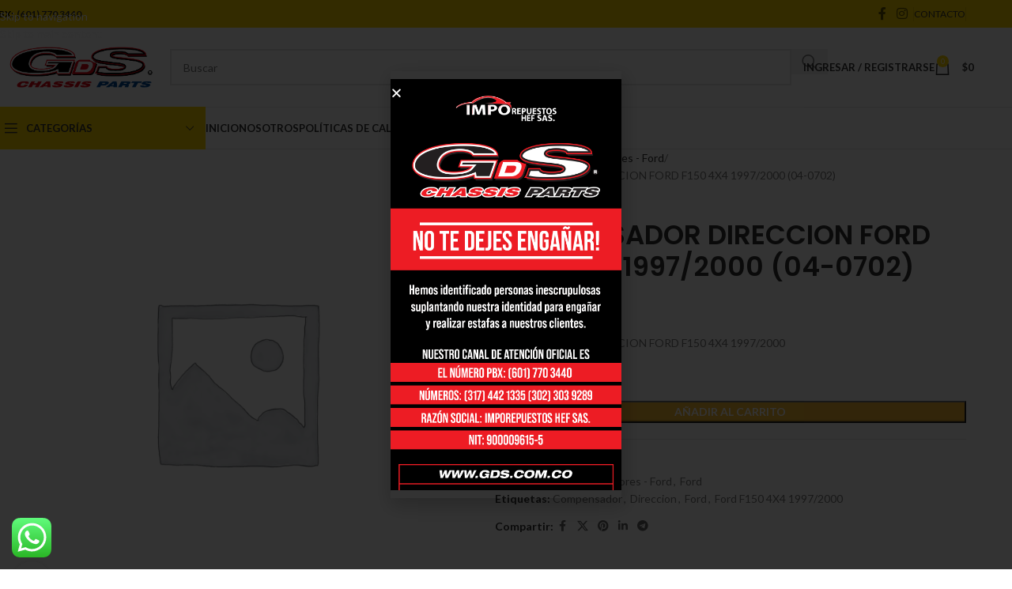

--- FILE ---
content_type: text/html; charset=UTF-8
request_url: https://tiendagds.com/producto/compensador-direccion-ford-f150-4x4-1997-2000-04-0702/
body_size: 424983
content:
<!DOCTYPE html>
<html lang="es">
<head>
	<meta charset="UTF-8">
	<link rel="profile" href="https://gmpg.org/xfn/11">
	<link rel="pingback" href="https://tiendagds.com/xmlrpc.php">

	<meta name='robots' content='index, follow, max-image-preview:large, max-snippet:-1, max-video-preview:-1' />
<!-- Etiqueta de Google (gtag.js) modo de consentimiento dataLayer añadido por Site Kit -->
<script type="text/javascript" id="google_gtagjs-js-consent-mode-data-layer">
/* <![CDATA[ */
window.dataLayer = window.dataLayer || [];function gtag(){dataLayer.push(arguments);}
gtag('consent', 'default', {"ad_personalization":"denied","ad_storage":"denied","ad_user_data":"denied","analytics_storage":"denied","functionality_storage":"denied","security_storage":"denied","personalization_storage":"denied","region":["AT","BE","BG","CH","CY","CZ","DE","DK","EE","ES","FI","FR","GB","GR","HR","HU","IE","IS","IT","LI","LT","LU","LV","MT","NL","NO","PL","PT","RO","SE","SI","SK"],"wait_for_update":500});
window._googlesitekitConsentCategoryMap = {"statistics":["analytics_storage"],"marketing":["ad_storage","ad_user_data","ad_personalization"],"functional":["functionality_storage","security_storage"],"preferences":["personalization_storage"]};
window._googlesitekitConsents = {"ad_personalization":"denied","ad_storage":"denied","ad_user_data":"denied","analytics_storage":"denied","functionality_storage":"denied","security_storage":"denied","personalization_storage":"denied","region":["AT","BE","BG","CH","CY","CZ","DE","DK","EE","ES","FI","FR","GB","GR","HR","HU","IE","IS","IT","LI","LT","LU","LV","MT","NL","NO","PL","PT","RO","SE","SI","SK"],"wait_for_update":500};
/* ]]> */
</script>
<!-- Fin de la etiqueta Google (gtag.js) modo de consentimiento dataLayer añadido por Site Kit -->

	<!-- This site is optimized with the Yoast SEO Premium plugin v26.7 (Yoast SEO v26.7) - https://yoast.com/wordpress/plugins/seo/ -->
	<title>COMPENSADOR DIRECCION FORD F150 4X4 1997/2000 (04-0702) - Tienda Gds</title>
<link data-rocket-preload as="style" href="https://fonts.googleapis.com/css?family=Lato%3A400%2C700%7CPoppins%3A400%2C600%2C500&#038;display=swap" rel="preload">
<link href="https://fonts.googleapis.com/css?family=Lato%3A400%2C700%7CPoppins%3A400%2C600%2C500&#038;display=swap" media="print" onload="this.media=&#039;all&#039;" rel="stylesheet">
<noscript data-wpr-hosted-gf-parameters=""><link rel="stylesheet" href="https://fonts.googleapis.com/css?family=Lato%3A400%2C700%7CPoppins%3A400%2C600%2C500&#038;display=swap"></noscript>
	<meta name="description" content="COMPENSADOR DIRECCION FORD F150 4X4 1997/2000" />
	<link rel="canonical" href="https://tiendagds.com/producto/compensador-direccion-ford-f150-4x4-1997-2000-04-0702/" />
	<meta property="og:locale" content="es_ES" />
	<meta property="og:type" content="product" />
	<meta property="og:title" content="COMPENSADOR DIRECCION FORD F150 4X4 1997/2000 (04-0702)" />
	<meta property="og:description" content="COMPENSADOR DIRECCION FORD F150 4X4 1997/2000" />
	<meta property="og:url" content="https://tiendagds.com/producto/compensador-direccion-ford-f150-4x4-1997-2000-04-0702/" />
	<meta property="og:site_name" content="Tienda Gds" />
	<meta property="article:modified_time" content="2022-10-26T23:14:19+00:00" />
	<meta name="twitter:card" content="summary_large_image" />
	<meta name="twitter:label1" content="Precio" />
	<meta name="twitter:data1" content="&#036;0" />
	<meta name="twitter:label2" content="Disponibilidad" />
	<meta name="twitter:data2" content="Disponible" />
	<script type="application/ld+json" class="yoast-schema-graph">{"@context":"https://schema.org","@graph":[{"@type":["WebPage","ItemPage"],"@id":"https://tiendagds.com/producto/compensador-direccion-ford-f150-4x4-1997-2000-04-0702/","url":"https://tiendagds.com/producto/compensador-direccion-ford-f150-4x4-1997-2000-04-0702/","name":"COMPENSADOR DIRECCION FORD F150 4X4 1997/2000 (04-0702) - Tienda Gds","isPartOf":{"@id":"https://tiendagds.com/#website"},"breadcrumb":{"@id":"https://tiendagds.com/producto/compensador-direccion-ford-f150-4x4-1997-2000-04-0702/#breadcrumb"},"inLanguage":"es","potentialAction":{"@type":"BuyAction","target":"https://tiendagds.com/producto/compensador-direccion-ford-f150-4x4-1997-2000-04-0702/"}},{"@type":"BreadcrumbList","@id":"https://tiendagds.com/producto/compensador-direccion-ford-f150-4x4-1997-2000-04-0702/#breadcrumb","itemListElement":[{"@type":"ListItem","position":1,"name":"Home","item":"https://tiendagds.com/"},{"@type":"ListItem","position":2,"name":"Tienda","item":"https://tiendagds.com/tienda/"},{"@type":"ListItem","position":3,"name":"COMPENSADOR DIRECCION FORD F150 4X4 1997/2000 (04-0702)"}]},{"@type":"WebSite","@id":"https://tiendagds.com/#website","url":"https://tiendagds.com/","name":"Tienda Gds","description":"Especialistas en suspensión y dirección para vehículos en Colombia","alternateName":"Especialistas en suspensión y dirección para vehículos en Colombia","potentialAction":[{"@type":"SearchAction","target":{"@type":"EntryPoint","urlTemplate":"https://tiendagds.com/?s={search_term_string}"},"query-input":{"@type":"PropertyValueSpecification","valueRequired":true,"valueName":"search_term_string"}}],"inLanguage":"es"}]}</script>
	<meta property="product:price:amount" content="0" />
	<meta property="product:price:currency" content="COP" />
	<meta property="og:availability" content="instock" />
	<meta property="product:availability" content="instock" />
	<meta property="product:retailer_item_id" content="04-0702" />
	<meta property="product:condition" content="new" />
	<!-- / Yoast SEO Premium plugin. -->


<link rel='dns-prefetch' href='//www.googletagmanager.com' />
<link rel='dns-prefetch' href='//use.fontawesome.com' />
<link rel='dns-prefetch' href='//fonts.googleapis.com' />
<link href='https://fonts.gstatic.com' crossorigin rel='preconnect' />
<link rel="alternate" type="application/rss+xml" title="Tienda Gds &raquo; Feed" href="https://tiendagds.com/feed/" />
<link rel="alternate" type="application/rss+xml" title="Tienda Gds &raquo; Feed de los comentarios" href="https://tiendagds.com/comments/feed/" />
<link rel="alternate" type="application/rss+xml" title="Tienda Gds &raquo; Comentario COMPENSADOR DIRECCION FORD F150 4X4 1997/2000 (04-0702) del feed" href="https://tiendagds.com/producto/compensador-direccion-ford-f150-4x4-1997-2000-04-0702/feed/" />
<link rel="alternate" title="oEmbed (JSON)" type="application/json+oembed" href="https://tiendagds.com/wp-json/oembed/1.0/embed?url=https%3A%2F%2Ftiendagds.com%2Fproducto%2Fcompensador-direccion-ford-f150-4x4-1997-2000-04-0702%2F" />
<link rel="alternate" title="oEmbed (XML)" type="text/xml+oembed" href="https://tiendagds.com/wp-json/oembed/1.0/embed?url=https%3A%2F%2Ftiendagds.com%2Fproducto%2Fcompensador-direccion-ford-f150-4x4-1997-2000-04-0702%2F&#038;format=xml" />
<style id='wp-img-auto-sizes-contain-inline-css' type='text/css'>
img:is([sizes=auto i],[sizes^="auto," i]){contain-intrinsic-size:3000px 1500px}
/*# sourceURL=wp-img-auto-sizes-contain-inline-css */
</style>
<link rel='stylesheet' id='ht_ctc_main_css-css' href='https://tiendagds.com/wp-content/plugins/click-to-chat-for-whatsapp/new/inc/assets/css/main.css?ver=4.36' type='text/css' media='all' />
<link rel='stylesheet' id='wp-block-library-css' href='https://tiendagds.com/wp-includes/css/dist/block-library/style.min.css?ver=6.9' type='text/css' media='all' />
<style id='safe-svg-svg-icon-style-inline-css' type='text/css'>
.safe-svg-cover{text-align:center}.safe-svg-cover .safe-svg-inside{display:inline-block;max-width:100%}.safe-svg-cover svg{fill:currentColor;height:100%;max-height:100%;max-width:100%;width:100%}

/*# sourceURL=https://tiendagds.com/wp-content/plugins/safe-svg/dist/safe-svg-block-frontend.css */
</style>
<style id='font-awesome-svg-styles-default-inline-css' type='text/css'>
.svg-inline--fa {
  display: inline-block;
  height: 1em;
  overflow: visible;
  vertical-align: -.125em;
}
/*# sourceURL=font-awesome-svg-styles-default-inline-css */
</style>
<link rel='stylesheet' id='font-awesome-svg-styles-css' href='https://tiendagds.com/wp-content/uploads/font-awesome/v6.4.2/css/svg-with-js.css' type='text/css' media='all' />
<style id='font-awesome-svg-styles-inline-css' type='text/css'>
   .wp-block-font-awesome-icon svg::before,
   .wp-rich-text-font-awesome-icon svg::before {content: unset;}
/*# sourceURL=font-awesome-svg-styles-inline-css */
</style>
<style id='global-styles-inline-css' type='text/css'>
:root{--wp--preset--aspect-ratio--square: 1;--wp--preset--aspect-ratio--4-3: 4/3;--wp--preset--aspect-ratio--3-4: 3/4;--wp--preset--aspect-ratio--3-2: 3/2;--wp--preset--aspect-ratio--2-3: 2/3;--wp--preset--aspect-ratio--16-9: 16/9;--wp--preset--aspect-ratio--9-16: 9/16;--wp--preset--color--black: #000000;--wp--preset--color--cyan-bluish-gray: #abb8c3;--wp--preset--color--white: #ffffff;--wp--preset--color--pale-pink: #f78da7;--wp--preset--color--vivid-red: #cf2e2e;--wp--preset--color--luminous-vivid-orange: #ff6900;--wp--preset--color--luminous-vivid-amber: #fcb900;--wp--preset--color--light-green-cyan: #7bdcb5;--wp--preset--color--vivid-green-cyan: #00d084;--wp--preset--color--pale-cyan-blue: #8ed1fc;--wp--preset--color--vivid-cyan-blue: #0693e3;--wp--preset--color--vivid-purple: #9b51e0;--wp--preset--gradient--vivid-cyan-blue-to-vivid-purple: linear-gradient(135deg,rgb(6,147,227) 0%,rgb(155,81,224) 100%);--wp--preset--gradient--light-green-cyan-to-vivid-green-cyan: linear-gradient(135deg,rgb(122,220,180) 0%,rgb(0,208,130) 100%);--wp--preset--gradient--luminous-vivid-amber-to-luminous-vivid-orange: linear-gradient(135deg,rgb(252,185,0) 0%,rgb(255,105,0) 100%);--wp--preset--gradient--luminous-vivid-orange-to-vivid-red: linear-gradient(135deg,rgb(255,105,0) 0%,rgb(207,46,46) 100%);--wp--preset--gradient--very-light-gray-to-cyan-bluish-gray: linear-gradient(135deg,rgb(238,238,238) 0%,rgb(169,184,195) 100%);--wp--preset--gradient--cool-to-warm-spectrum: linear-gradient(135deg,rgb(74,234,220) 0%,rgb(151,120,209) 20%,rgb(207,42,186) 40%,rgb(238,44,130) 60%,rgb(251,105,98) 80%,rgb(254,248,76) 100%);--wp--preset--gradient--blush-light-purple: linear-gradient(135deg,rgb(255,206,236) 0%,rgb(152,150,240) 100%);--wp--preset--gradient--blush-bordeaux: linear-gradient(135deg,rgb(254,205,165) 0%,rgb(254,45,45) 50%,rgb(107,0,62) 100%);--wp--preset--gradient--luminous-dusk: linear-gradient(135deg,rgb(255,203,112) 0%,rgb(199,81,192) 50%,rgb(65,88,208) 100%);--wp--preset--gradient--pale-ocean: linear-gradient(135deg,rgb(255,245,203) 0%,rgb(182,227,212) 50%,rgb(51,167,181) 100%);--wp--preset--gradient--electric-grass: linear-gradient(135deg,rgb(202,248,128) 0%,rgb(113,206,126) 100%);--wp--preset--gradient--midnight: linear-gradient(135deg,rgb(2,3,129) 0%,rgb(40,116,252) 100%);--wp--preset--font-size--small: 13px;--wp--preset--font-size--medium: 20px;--wp--preset--font-size--large: 36px;--wp--preset--font-size--x-large: 42px;--wp--preset--spacing--20: 0.44rem;--wp--preset--spacing--30: 0.67rem;--wp--preset--spacing--40: 1rem;--wp--preset--spacing--50: 1.5rem;--wp--preset--spacing--60: 2.25rem;--wp--preset--spacing--70: 3.38rem;--wp--preset--spacing--80: 5.06rem;--wp--preset--shadow--natural: 6px 6px 9px rgba(0, 0, 0, 0.2);--wp--preset--shadow--deep: 12px 12px 50px rgba(0, 0, 0, 0.4);--wp--preset--shadow--sharp: 6px 6px 0px rgba(0, 0, 0, 0.2);--wp--preset--shadow--outlined: 6px 6px 0px -3px rgb(255, 255, 255), 6px 6px rgb(0, 0, 0);--wp--preset--shadow--crisp: 6px 6px 0px rgb(0, 0, 0);}:where(body) { margin: 0; }.wp-site-blocks > .alignleft { float: left; margin-right: 2em; }.wp-site-blocks > .alignright { float: right; margin-left: 2em; }.wp-site-blocks > .aligncenter { justify-content: center; margin-left: auto; margin-right: auto; }:where(.is-layout-flex){gap: 0.5em;}:where(.is-layout-grid){gap: 0.5em;}.is-layout-flow > .alignleft{float: left;margin-inline-start: 0;margin-inline-end: 2em;}.is-layout-flow > .alignright{float: right;margin-inline-start: 2em;margin-inline-end: 0;}.is-layout-flow > .aligncenter{margin-left: auto !important;margin-right: auto !important;}.is-layout-constrained > .alignleft{float: left;margin-inline-start: 0;margin-inline-end: 2em;}.is-layout-constrained > .alignright{float: right;margin-inline-start: 2em;margin-inline-end: 0;}.is-layout-constrained > .aligncenter{margin-left: auto !important;margin-right: auto !important;}.is-layout-constrained > :where(:not(.alignleft):not(.alignright):not(.alignfull)){margin-left: auto !important;margin-right: auto !important;}body .is-layout-flex{display: flex;}.is-layout-flex{flex-wrap: wrap;align-items: center;}.is-layout-flex > :is(*, div){margin: 0;}body .is-layout-grid{display: grid;}.is-layout-grid > :is(*, div){margin: 0;}body{padding-top: 0px;padding-right: 0px;padding-bottom: 0px;padding-left: 0px;}a:where(:not(.wp-element-button)){text-decoration: none;}:root :where(.wp-element-button, .wp-block-button__link){background-color: #32373c;border-width: 0;color: #fff;font-family: inherit;font-size: inherit;font-style: inherit;font-weight: inherit;letter-spacing: inherit;line-height: inherit;padding-top: calc(0.667em + 2px);padding-right: calc(1.333em + 2px);padding-bottom: calc(0.667em + 2px);padding-left: calc(1.333em + 2px);text-decoration: none;text-transform: inherit;}.has-black-color{color: var(--wp--preset--color--black) !important;}.has-cyan-bluish-gray-color{color: var(--wp--preset--color--cyan-bluish-gray) !important;}.has-white-color{color: var(--wp--preset--color--white) !important;}.has-pale-pink-color{color: var(--wp--preset--color--pale-pink) !important;}.has-vivid-red-color{color: var(--wp--preset--color--vivid-red) !important;}.has-luminous-vivid-orange-color{color: var(--wp--preset--color--luminous-vivid-orange) !important;}.has-luminous-vivid-amber-color{color: var(--wp--preset--color--luminous-vivid-amber) !important;}.has-light-green-cyan-color{color: var(--wp--preset--color--light-green-cyan) !important;}.has-vivid-green-cyan-color{color: var(--wp--preset--color--vivid-green-cyan) !important;}.has-pale-cyan-blue-color{color: var(--wp--preset--color--pale-cyan-blue) !important;}.has-vivid-cyan-blue-color{color: var(--wp--preset--color--vivid-cyan-blue) !important;}.has-vivid-purple-color{color: var(--wp--preset--color--vivid-purple) !important;}.has-black-background-color{background-color: var(--wp--preset--color--black) !important;}.has-cyan-bluish-gray-background-color{background-color: var(--wp--preset--color--cyan-bluish-gray) !important;}.has-white-background-color{background-color: var(--wp--preset--color--white) !important;}.has-pale-pink-background-color{background-color: var(--wp--preset--color--pale-pink) !important;}.has-vivid-red-background-color{background-color: var(--wp--preset--color--vivid-red) !important;}.has-luminous-vivid-orange-background-color{background-color: var(--wp--preset--color--luminous-vivid-orange) !important;}.has-luminous-vivid-amber-background-color{background-color: var(--wp--preset--color--luminous-vivid-amber) !important;}.has-light-green-cyan-background-color{background-color: var(--wp--preset--color--light-green-cyan) !important;}.has-vivid-green-cyan-background-color{background-color: var(--wp--preset--color--vivid-green-cyan) !important;}.has-pale-cyan-blue-background-color{background-color: var(--wp--preset--color--pale-cyan-blue) !important;}.has-vivid-cyan-blue-background-color{background-color: var(--wp--preset--color--vivid-cyan-blue) !important;}.has-vivid-purple-background-color{background-color: var(--wp--preset--color--vivid-purple) !important;}.has-black-border-color{border-color: var(--wp--preset--color--black) !important;}.has-cyan-bluish-gray-border-color{border-color: var(--wp--preset--color--cyan-bluish-gray) !important;}.has-white-border-color{border-color: var(--wp--preset--color--white) !important;}.has-pale-pink-border-color{border-color: var(--wp--preset--color--pale-pink) !important;}.has-vivid-red-border-color{border-color: var(--wp--preset--color--vivid-red) !important;}.has-luminous-vivid-orange-border-color{border-color: var(--wp--preset--color--luminous-vivid-orange) !important;}.has-luminous-vivid-amber-border-color{border-color: var(--wp--preset--color--luminous-vivid-amber) !important;}.has-light-green-cyan-border-color{border-color: var(--wp--preset--color--light-green-cyan) !important;}.has-vivid-green-cyan-border-color{border-color: var(--wp--preset--color--vivid-green-cyan) !important;}.has-pale-cyan-blue-border-color{border-color: var(--wp--preset--color--pale-cyan-blue) !important;}.has-vivid-cyan-blue-border-color{border-color: var(--wp--preset--color--vivid-cyan-blue) !important;}.has-vivid-purple-border-color{border-color: var(--wp--preset--color--vivid-purple) !important;}.has-vivid-cyan-blue-to-vivid-purple-gradient-background{background: var(--wp--preset--gradient--vivid-cyan-blue-to-vivid-purple) !important;}.has-light-green-cyan-to-vivid-green-cyan-gradient-background{background: var(--wp--preset--gradient--light-green-cyan-to-vivid-green-cyan) !important;}.has-luminous-vivid-amber-to-luminous-vivid-orange-gradient-background{background: var(--wp--preset--gradient--luminous-vivid-amber-to-luminous-vivid-orange) !important;}.has-luminous-vivid-orange-to-vivid-red-gradient-background{background: var(--wp--preset--gradient--luminous-vivid-orange-to-vivid-red) !important;}.has-very-light-gray-to-cyan-bluish-gray-gradient-background{background: var(--wp--preset--gradient--very-light-gray-to-cyan-bluish-gray) !important;}.has-cool-to-warm-spectrum-gradient-background{background: var(--wp--preset--gradient--cool-to-warm-spectrum) !important;}.has-blush-light-purple-gradient-background{background: var(--wp--preset--gradient--blush-light-purple) !important;}.has-blush-bordeaux-gradient-background{background: var(--wp--preset--gradient--blush-bordeaux) !important;}.has-luminous-dusk-gradient-background{background: var(--wp--preset--gradient--luminous-dusk) !important;}.has-pale-ocean-gradient-background{background: var(--wp--preset--gradient--pale-ocean) !important;}.has-electric-grass-gradient-background{background: var(--wp--preset--gradient--electric-grass) !important;}.has-midnight-gradient-background{background: var(--wp--preset--gradient--midnight) !important;}.has-small-font-size{font-size: var(--wp--preset--font-size--small) !important;}.has-medium-font-size{font-size: var(--wp--preset--font-size--medium) !important;}.has-large-font-size{font-size: var(--wp--preset--font-size--large) !important;}.has-x-large-font-size{font-size: var(--wp--preset--font-size--x-large) !important;}
:where(.wp-block-post-template.is-layout-flex){gap: 1.25em;}:where(.wp-block-post-template.is-layout-grid){gap: 1.25em;}
:where(.wp-block-term-template.is-layout-flex){gap: 1.25em;}:where(.wp-block-term-template.is-layout-grid){gap: 1.25em;}
:where(.wp-block-columns.is-layout-flex){gap: 2em;}:where(.wp-block-columns.is-layout-grid){gap: 2em;}
:root :where(.wp-block-pullquote){font-size: 1.5em;line-height: 1.6;}
/*# sourceURL=global-styles-inline-css */
</style>
<style id='woocommerce-inline-inline-css' type='text/css'>
.woocommerce form .form-row .required { visibility: visible; }
/*# sourceURL=woocommerce-inline-inline-css */
</style>
<link rel='stylesheet' id='font-awesome-official-css' href='https://use.fontawesome.com/releases/v6.4.2/css/all.css' type='text/css' media='all' integrity="sha384-blOohCVdhjmtROpu8+CfTnUWham9nkX7P7OZQMst+RUnhtoY/9qemFAkIKOYxDI3" crossorigin="anonymous" />
<link rel='stylesheet' id='elementor-frontend-css' href='https://tiendagds.com/wp-content/plugins/elementor/assets/css/frontend.min.css?ver=3.34.3' type='text/css' media='all' />
<link rel='stylesheet' id='e-popup-css' href='https://tiendagds.com/wp-content/plugins/elementor-pro/assets/css/conditionals/popup.min.css?ver=3.34.0' type='text/css' media='all' />
<link rel='stylesheet' id='elementor-icons-css' href='https://tiendagds.com/wp-content/plugins/elementor/assets/lib/eicons/css/elementor-icons.min.css?ver=5.46.0' type='text/css' media='all' />
<link rel='stylesheet' id='elementor-post-6-css' href='https://tiendagds.com/wp-content/uploads/elementor/css/post-6.css?ver=1769501046' type='text/css' media='all' />
<link rel='stylesheet' id='elementor-post-25835-css' href='https://tiendagds.com/wp-content/uploads/elementor/css/post-25835.css?ver=1769501046' type='text/css' media='all' />
<link rel='stylesheet' id='wd-style-base-css' href='https://tiendagds.com/wp-content/themes/woodmart/css/parts/base.min.css?ver=8.3.8' type='text/css' media='all' />
<link rel='stylesheet' id='wd-helpers-wpb-elem-css' href='https://tiendagds.com/wp-content/themes/woodmart/css/parts/helpers-wpb-elem.min.css?ver=8.3.8' type='text/css' media='all' />
<link rel='stylesheet' id='wd-revolution-slider-css' href='https://tiendagds.com/wp-content/themes/woodmart/css/parts/int-rev-slider.min.css?ver=8.3.8' type='text/css' media='all' />
<link rel='stylesheet' id='wd-elementor-base-css' href='https://tiendagds.com/wp-content/themes/woodmart/css/parts/int-elem-base.min.css?ver=8.3.8' type='text/css' media='all' />
<link rel='stylesheet' id='wd-elementor-pro-base-css' href='https://tiendagds.com/wp-content/themes/woodmart/css/parts/int-elementor-pro.min.css?ver=8.3.8' type='text/css' media='all' />
<link rel='stylesheet' id='wd-int-wordfence-css' href='https://tiendagds.com/wp-content/themes/woodmart/css/parts/int-wordfence.min.css?ver=8.3.8' type='text/css' media='all' />
<link rel='stylesheet' id='wd-woocommerce-base-css' href='https://tiendagds.com/wp-content/themes/woodmart/css/parts/woocommerce-base.min.css?ver=8.3.8' type='text/css' media='all' />
<link rel='stylesheet' id='wd-mod-star-rating-css' href='https://tiendagds.com/wp-content/themes/woodmart/css/parts/mod-star-rating.min.css?ver=8.3.8' type='text/css' media='all' />
<link rel='stylesheet' id='wd-woocommerce-block-notices-css' href='https://tiendagds.com/wp-content/themes/woodmart/css/parts/woo-mod-block-notices.min.css?ver=8.3.8' type='text/css' media='all' />
<link rel='stylesheet' id='wd-woo-mod-quantity-css' href='https://tiendagds.com/wp-content/themes/woodmart/css/parts/woo-mod-quantity.min.css?ver=8.3.8' type='text/css' media='all' />
<link rel='stylesheet' id='wd-woo-single-prod-el-base-css' href='https://tiendagds.com/wp-content/themes/woodmart/css/parts/woo-single-prod-el-base.min.css?ver=8.3.8' type='text/css' media='all' />
<link rel='stylesheet' id='wd-woo-mod-stock-status-css' href='https://tiendagds.com/wp-content/themes/woodmart/css/parts/woo-mod-stock-status.min.css?ver=8.3.8' type='text/css' media='all' />
<link rel='stylesheet' id='wd-woo-mod-shop-attributes-css' href='https://tiendagds.com/wp-content/themes/woodmart/css/parts/woo-mod-shop-attributes.min.css?ver=8.3.8' type='text/css' media='all' />
<link rel='stylesheet' id='wd-wp-blocks-css' href='https://tiendagds.com/wp-content/themes/woodmart/css/parts/wp-blocks.min.css?ver=8.3.8' type='text/css' media='all' />
<link rel='stylesheet' id='wd-header-base-css' href='https://tiendagds.com/wp-content/themes/woodmart/css/parts/header-base.min.css?ver=8.3.8' type='text/css' media='all' />
<link rel='stylesheet' id='wd-mod-tools-css' href='https://tiendagds.com/wp-content/themes/woodmart/css/parts/mod-tools.min.css?ver=8.3.8' type='text/css' media='all' />
<link rel='stylesheet' id='wd-header-elements-base-css' href='https://tiendagds.com/wp-content/themes/woodmart/css/parts/header-el-base.min.css?ver=8.3.8' type='text/css' media='all' />
<link rel='stylesheet' id='wd-social-icons-css' href='https://tiendagds.com/wp-content/themes/woodmart/css/parts/el-social-icons.min.css?ver=8.3.8' type='text/css' media='all' />
<link rel='stylesheet' id='wd-social-icons-styles-css' href='https://tiendagds.com/wp-content/themes/woodmart/css/parts/el-social-styles.min.css?ver=8.3.8' type='text/css' media='all' />
<link rel='stylesheet' id='wd-header-search-css' href='https://tiendagds.com/wp-content/themes/woodmart/css/parts/header-el-search.min.css?ver=8.3.8' type='text/css' media='all' />
<link rel='stylesheet' id='wd-header-search-form-css' href='https://tiendagds.com/wp-content/themes/woodmart/css/parts/header-el-search-form.min.css?ver=8.3.8' type='text/css' media='all' />
<link rel='stylesheet' id='wd-wd-search-form-css' href='https://tiendagds.com/wp-content/themes/woodmart/css/parts/wd-search-form.min.css?ver=8.3.8' type='text/css' media='all' />
<link rel='stylesheet' id='wd-wd-search-results-css' href='https://tiendagds.com/wp-content/themes/woodmart/css/parts/wd-search-results.min.css?ver=8.3.8' type='text/css' media='all' />
<link rel='stylesheet' id='wd-wd-search-dropdown-css' href='https://tiendagds.com/wp-content/themes/woodmart/css/parts/wd-search-dropdown.min.css?ver=8.3.8' type='text/css' media='all' />
<link rel='stylesheet' id='wd-woo-mod-login-form-css' href='https://tiendagds.com/wp-content/themes/woodmart/css/parts/woo-mod-login-form.min.css?ver=8.3.8' type='text/css' media='all' />
<link rel='stylesheet' id='wd-header-my-account-css' href='https://tiendagds.com/wp-content/themes/woodmart/css/parts/header-el-my-account.min.css?ver=8.3.8' type='text/css' media='all' />
<link rel='stylesheet' id='wd-header-cart-side-css' href='https://tiendagds.com/wp-content/themes/woodmart/css/parts/header-el-cart-side.min.css?ver=8.3.8' type='text/css' media='all' />
<link rel='stylesheet' id='wd-header-cart-css' href='https://tiendagds.com/wp-content/themes/woodmart/css/parts/header-el-cart.min.css?ver=8.3.8' type='text/css' media='all' />
<link rel='stylesheet' id='wd-widget-shopping-cart-css' href='https://tiendagds.com/wp-content/themes/woodmart/css/parts/woo-widget-shopping-cart.min.css?ver=8.3.8' type='text/css' media='all' />
<link rel='stylesheet' id='wd-widget-product-list-css' href='https://tiendagds.com/wp-content/themes/woodmart/css/parts/woo-widget-product-list.min.css?ver=8.3.8' type='text/css' media='all' />
<link rel='stylesheet' id='wd-header-mobile-nav-dropdown-css' href='https://tiendagds.com/wp-content/themes/woodmart/css/parts/header-el-mobile-nav-dropdown.min.css?ver=8.3.8' type='text/css' media='all' />
<link rel='stylesheet' id='wd-header-categories-nav-css' href='https://tiendagds.com/wp-content/themes/woodmart/css/parts/header-el-category-nav.min.css?ver=8.3.8' type='text/css' media='all' />
<link rel='stylesheet' id='wd-mod-nav-vertical-css' href='https://tiendagds.com/wp-content/themes/woodmart/css/parts/mod-nav-vertical.min.css?ver=8.3.8' type='text/css' media='all' />
<link rel='stylesheet' id='wd-mod-nav-vertical-design-default-css' href='https://tiendagds.com/wp-content/themes/woodmart/css/parts/mod-nav-vertical-design-default.min.css?ver=8.3.8' type='text/css' media='all' />
<link rel='stylesheet' id='wd-page-title-css' href='https://tiendagds.com/wp-content/themes/woodmart/css/parts/page-title.min.css?ver=8.3.8' type='text/css' media='all' />
<link rel='stylesheet' id='wd-woo-single-prod-predefined-css' href='https://tiendagds.com/wp-content/themes/woodmart/css/parts/woo-single-prod-predefined.min.css?ver=8.3.8' type='text/css' media='all' />
<link rel='stylesheet' id='wd-woo-single-prod-and-quick-view-predefined-css' href='https://tiendagds.com/wp-content/themes/woodmart/css/parts/woo-single-prod-and-quick-view-predefined.min.css?ver=8.3.8' type='text/css' media='all' />
<link rel='stylesheet' id='wd-woo-single-prod-el-tabs-predefined-css' href='https://tiendagds.com/wp-content/themes/woodmart/css/parts/woo-single-prod-el-tabs-predefined.min.css?ver=8.3.8' type='text/css' media='all' />
<link rel='stylesheet' id='wd-woo-single-prod-el-gallery-css' href='https://tiendagds.com/wp-content/themes/woodmart/css/parts/woo-single-prod-el-gallery.min.css?ver=8.3.8' type='text/css' media='all' />
<link rel='stylesheet' id='wd-woo-single-prod-el-gallery-opt-thumb-left-desktop-css' href='https://tiendagds.com/wp-content/themes/woodmart/css/parts/woo-single-prod-el-gallery-opt-thumb-left-desktop.min.css?ver=8.3.8' type='text/css' media='all' />
<link rel='stylesheet' id='wd-swiper-css' href='https://tiendagds.com/wp-content/themes/woodmart/css/parts/lib-swiper.min.css?ver=8.3.8' type='text/css' media='all' />
<link rel='stylesheet' id='wd-swiper-arrows-css' href='https://tiendagds.com/wp-content/themes/woodmart/css/parts/lib-swiper-arrows.min.css?ver=8.3.8' type='text/css' media='all' />
<link rel='stylesheet' id='wd-photoswipe-css' href='https://tiendagds.com/wp-content/themes/woodmart/css/parts/lib-photoswipe.min.css?ver=8.3.8' type='text/css' media='all' />
<link rel='stylesheet' id='wd-woo-single-prod-el-navigation-css' href='https://tiendagds.com/wp-content/themes/woodmart/css/parts/woo-single-prod-el-navigation.min.css?ver=8.3.8' type='text/css' media='all' />
<link rel='stylesheet' id='wd-tabs-css' href='https://tiendagds.com/wp-content/themes/woodmart/css/parts/el-tabs.min.css?ver=8.3.8' type='text/css' media='all' />
<link rel='stylesheet' id='wd-woo-single-prod-el-tabs-opt-layout-tabs-css' href='https://tiendagds.com/wp-content/themes/woodmart/css/parts/woo-single-prod-el-tabs-opt-layout-tabs.min.css?ver=8.3.8' type='text/css' media='all' />
<link rel='stylesheet' id='wd-accordion-css' href='https://tiendagds.com/wp-content/themes/woodmart/css/parts/el-accordion.min.css?ver=8.3.8' type='text/css' media='all' />
<link rel='stylesheet' id='wd-accordion-elem-wpb-css' href='https://tiendagds.com/wp-content/themes/woodmart/css/parts/el-accordion-wpb-elem.min.css?ver=8.3.8' type='text/css' media='all' />
<link rel='stylesheet' id='wd-product-loop-css' href='https://tiendagds.com/wp-content/themes/woodmart/css/parts/woo-product-loop.min.css?ver=8.3.8' type='text/css' media='all' />
<link rel='stylesheet' id='wd-product-loop-base-css' href='https://tiendagds.com/wp-content/themes/woodmart/css/parts/woo-product-loop-base.min.css?ver=8.3.8' type='text/css' media='all' />
<link rel='stylesheet' id='wd-woo-mod-add-btn-replace-css' href='https://tiendagds.com/wp-content/themes/woodmart/css/parts/woo-mod-add-btn-replace.min.css?ver=8.3.8' type='text/css' media='all' />
<link rel='stylesheet' id='wd-mod-more-description-css' href='https://tiendagds.com/wp-content/themes/woodmart/css/parts/mod-more-description.min.css?ver=8.3.8' type='text/css' media='all' />
<link rel='stylesheet' id='wd-mfp-popup-css' href='https://tiendagds.com/wp-content/themes/woodmart/css/parts/lib-magnific-popup.min.css?ver=8.3.8' type='text/css' media='all' />
<link rel='stylesheet' id='wd-mod-animations-transform-css' href='https://tiendagds.com/wp-content/themes/woodmart/css/parts/mod-animations-transform.min.css?ver=8.3.8' type='text/css' media='all' />
<link rel='stylesheet' id='wd-mod-transform-css' href='https://tiendagds.com/wp-content/themes/woodmart/css/parts/mod-transform.min.css?ver=8.3.8' type='text/css' media='all' />
<link rel='stylesheet' id='wd-swiper-pagin-css' href='https://tiendagds.com/wp-content/themes/woodmart/css/parts/lib-swiper-pagin.min.css?ver=8.3.8' type='text/css' media='all' />
<link rel='stylesheet' id='wd-widget-collapse-css' href='https://tiendagds.com/wp-content/themes/woodmart/css/parts/opt-widget-collapse.min.css?ver=8.3.8' type='text/css' media='all' />
<link rel='stylesheet' id='wd-footer-base-css' href='https://tiendagds.com/wp-content/themes/woodmart/css/parts/footer-base.min.css?ver=8.3.8' type='text/css' media='all' />
<link rel='stylesheet' id='wd-widget-nav-css' href='https://tiendagds.com/wp-content/themes/woodmart/css/parts/widget-nav.min.css?ver=8.3.8' type='text/css' media='all' />
<link rel='stylesheet' id='wd-text-block-css' href='https://tiendagds.com/wp-content/themes/woodmart/css/parts/el-text-block.min.css?ver=8.3.8' type='text/css' media='all' />
<link rel='stylesheet' id='wd-list-css' href='https://tiendagds.com/wp-content/themes/woodmart/css/parts/el-list.min.css?ver=8.3.8' type='text/css' media='all' />
<link rel='stylesheet' id='wd-el-list-css' href='https://tiendagds.com/wp-content/themes/woodmart/css/parts/el-list-wpb-elem.min.css?ver=8.3.8' type='text/css' media='all' />
<link rel='stylesheet' id='wd-scroll-top-css' href='https://tiendagds.com/wp-content/themes/woodmart/css/parts/opt-scrolltotop.min.css?ver=8.3.8' type='text/css' media='all' />
<link rel='stylesheet' id='wd-header-my-account-sidebar-css' href='https://tiendagds.com/wp-content/themes/woodmart/css/parts/header-el-my-account-sidebar.min.css?ver=8.3.8' type='text/css' media='all' />
<link rel='stylesheet' id='wd-bottom-toolbar-css' href='https://tiendagds.com/wp-content/themes/woodmart/css/parts/opt-bottom-toolbar.min.css?ver=8.3.8' type='text/css' media='all' />

<link rel='stylesheet' id='font-awesome-official-v4shim-css' href='https://use.fontawesome.com/releases/v6.4.2/css/v4-shims.css' type='text/css' media='all' integrity="sha384-IqMDcR2qh8kGcGdRrxwop5R2GiUY5h8aDR/LhYxPYiXh3sAAGGDkFvFqWgFvTsTd" crossorigin="anonymous" />
<link rel='stylesheet' id='elementor-gf-local-roboto-css' href='https://tiendagds.com/wp-content/uploads/elementor/google-fonts/css/roboto.css?ver=1742287856' type='text/css' media='all' />
<link rel='stylesheet' id='elementor-gf-local-robotoslab-css' href='https://tiendagds.com/wp-content/uploads/elementor/google-fonts/css/robotoslab.css?ver=1742287865' type='text/css' media='all' />
<script type="text/javascript" src="https://tiendagds.com/wp-includes/js/jquery/jquery.min.js?ver=3.7.1" id="jquery-core-js"></script>
<script type="text/javascript" src="https://tiendagds.com/wp-includes/js/jquery/jquery-migrate.min.js?ver=3.4.1" id="jquery-migrate-js"></script>
<script type="text/javascript" src="https://tiendagds.com/wp-content/plugins/woocommerce/assets/js/jquery-blockui/jquery.blockUI.min.js?ver=2.7.0-wc.10.4.3" id="wc-jquery-blockui-js" defer="defer" data-wp-strategy="defer"></script>
<script type="text/javascript" id="wc-add-to-cart-js-extra">
/* <![CDATA[ */
var wc_add_to_cart_params = {"ajax_url":"/wp-admin/admin-ajax.php","wc_ajax_url":"/?wc-ajax=%%endpoint%%","i18n_view_cart":"Ver carrito","cart_url":"https://tiendagds.com/carrito/","is_cart":"","cart_redirect_after_add":"no"};
//# sourceURL=wc-add-to-cart-js-extra
/* ]]> */
</script>
<script type="text/javascript" src="https://tiendagds.com/wp-content/plugins/woocommerce/assets/js/frontend/add-to-cart.min.js?ver=10.4.3" id="wc-add-to-cart-js" defer="defer" data-wp-strategy="defer"></script>
<script type="text/javascript" src="https://tiendagds.com/wp-content/plugins/woocommerce/assets/js/zoom/jquery.zoom.min.js?ver=1.7.21-wc.10.4.3" id="wc-zoom-js" defer="defer" data-wp-strategy="defer"></script>
<script type="text/javascript" id="wc-single-product-js-extra">
/* <![CDATA[ */
var wc_single_product_params = {"i18n_required_rating_text":"Por favor elige una puntuaci\u00f3n","i18n_rating_options":["1 de 5 estrellas","2 de 5 estrellas","3 de 5 estrellas","4 de 5 estrellas","5 de 5 estrellas"],"i18n_product_gallery_trigger_text":"Ver galer\u00eda de im\u00e1genes a pantalla completa","review_rating_required":"yes","flexslider":{"rtl":false,"animation":"slide","smoothHeight":true,"directionNav":false,"controlNav":"thumbnails","slideshow":false,"animationSpeed":500,"animationLoop":false,"allowOneSlide":false},"zoom_enabled":"","zoom_options":[],"photoswipe_enabled":"","photoswipe_options":{"shareEl":false,"closeOnScroll":false,"history":false,"hideAnimationDuration":0,"showAnimationDuration":0},"flexslider_enabled":""};
//# sourceURL=wc-single-product-js-extra
/* ]]> */
</script>
<script type="text/javascript" src="https://tiendagds.com/wp-content/plugins/woocommerce/assets/js/frontend/single-product.min.js?ver=10.4.3" id="wc-single-product-js" defer="defer" data-wp-strategy="defer"></script>
<script type="text/javascript" src="https://tiendagds.com/wp-content/plugins/woocommerce/assets/js/js-cookie/js.cookie.min.js?ver=2.1.4-wc.10.4.3" id="wc-js-cookie-js" defer="defer" data-wp-strategy="defer"></script>
<script type="text/javascript" id="woocommerce-js-extra">
/* <![CDATA[ */
var woocommerce_params = {"ajax_url":"/wp-admin/admin-ajax.php","wc_ajax_url":"/?wc-ajax=%%endpoint%%","i18n_password_show":"Mostrar contrase\u00f1a","i18n_password_hide":"Ocultar contrase\u00f1a"};
//# sourceURL=woocommerce-js-extra
/* ]]> */
</script>
<script type="text/javascript" src="https://tiendagds.com/wp-content/plugins/woocommerce/assets/js/frontend/woocommerce.min.js?ver=10.4.3" id="woocommerce-js" defer="defer" data-wp-strategy="defer"></script>

<!-- Fragmento de código de la etiqueta de Google (gtag.js) añadida por Site Kit -->
<!-- Fragmento de código de Google Analytics añadido por Site Kit -->
<script type="text/javascript" src="https://www.googletagmanager.com/gtag/js?id=GT-5DHF5QP" id="google_gtagjs-js" async></script>
<script type="text/javascript" id="google_gtagjs-js-after">
/* <![CDATA[ */
window.dataLayer = window.dataLayer || [];function gtag(){dataLayer.push(arguments);}
gtag("set","linker",{"domains":["tiendagds.com"]});
gtag("js", new Date());
gtag("set", "developer_id.dZTNiMT", true);
gtag("config", "GT-5DHF5QP");
//# sourceURL=google_gtagjs-js-after
/* ]]> */
</script>
<script type="text/javascript" src="https://tiendagds.com/wp-content/themes/woodmart/js/libs/device.min.js?ver=8.3.8" id="wd-device-library-js"></script>
<script type="text/javascript" src="https://tiendagds.com/wp-content/themes/woodmart/js/scripts/global/scrollBar.min.js?ver=8.3.8" id="wd-scrollbar-js"></script>
<link rel="https://api.w.org/" href="https://tiendagds.com/wp-json/" /><link rel="alternate" title="JSON" type="application/json" href="https://tiendagds.com/wp-json/wp/v2/product/14515" /><link rel="EditURI" type="application/rsd+xml" title="RSD" href="https://tiendagds.com/xmlrpc.php?rsd" />
<meta name="generator" content="WordPress 6.9" />
<meta name="generator" content="WooCommerce 10.4.3" />
<link rel='shortlink' href='https://tiendagds.com/?p=14515' />
<meta name="generator" content="Site Kit by Google 1.171.0" /><!-- Google site verification - Google for WooCommerce -->
<meta name="google-site-verification" content="6VfyjRkF8c81-QP7c3ksE3ZCRlYtxO9kKleQDLBmYNo" />
					<meta name="viewport" content="width=device-width, initial-scale=1.0, maximum-scale=1.0, user-scalable=no">
										<noscript><style>.woocommerce-product-gallery{ opacity: 1 !important; }</style></noscript>
	<meta name="generator" content="Elementor 3.34.3; features: additional_custom_breakpoints; settings: css_print_method-external, google_font-enabled, font_display-auto">
<style type="text/css">.recentcomments a{display:inline !important;padding:0 !important;margin:0 !important;}</style>			<style>
				.e-con.e-parent:nth-of-type(n+4):not(.e-lazyloaded):not(.e-no-lazyload),
				.e-con.e-parent:nth-of-type(n+4):not(.e-lazyloaded):not(.e-no-lazyload) * {
					background-image: none !important;
				}
				@media screen and (max-height: 1024px) {
					.e-con.e-parent:nth-of-type(n+3):not(.e-lazyloaded):not(.e-no-lazyload),
					.e-con.e-parent:nth-of-type(n+3):not(.e-lazyloaded):not(.e-no-lazyload) * {
						background-image: none !important;
					}
				}
				@media screen and (max-height: 640px) {
					.e-con.e-parent:nth-of-type(n+2):not(.e-lazyloaded):not(.e-no-lazyload),
					.e-con.e-parent:nth-of-type(n+2):not(.e-lazyloaded):not(.e-no-lazyload) * {
						background-image: none !important;
					}
				}
			</style>
			
<!-- Fragmento de código de Google Tag Manager añadido por Site Kit -->
<script type="text/javascript">
/* <![CDATA[ */

			( function( w, d, s, l, i ) {
				w[l] = w[l] || [];
				w[l].push( {'gtm.start': new Date().getTime(), event: 'gtm.js'} );
				var f = d.getElementsByTagName( s )[0],
					j = d.createElement( s ), dl = l != 'dataLayer' ? '&l=' + l : '';
				j.async = true;
				j.src = 'https://www.googletagmanager.com/gtm.js?id=' + i + dl;
				f.parentNode.insertBefore( j, f );
			} )( window, document, 'script', 'dataLayer', 'GTM-KLDLHW7' );
			
/* ]]> */
</script>

<!-- Final del fragmento de código de Google Tag Manager añadido por Site Kit -->
<meta name="generator" content="Powered by Slider Revolution 6.7.40 - responsive, Mobile-Friendly Slider Plugin for WordPress with comfortable drag and drop interface." />
<link rel="icon" href="https://tiendagds.com/wp-content/uploads/2022/11/cropped-logo-1-32x32.png" sizes="32x32" />
<link rel="icon" href="https://tiendagds.com/wp-content/uploads/2022/11/cropped-logo-1-192x192.png" sizes="192x192" />
<link rel="apple-touch-icon" href="https://tiendagds.com/wp-content/uploads/2022/11/cropped-logo-1-180x180.png" />
<meta name="msapplication-TileImage" content="https://tiendagds.com/wp-content/uploads/2022/11/cropped-logo-1-270x270.png" />
<script>function setREVStartSize(e){
			//window.requestAnimationFrame(function() {
				window.RSIW = window.RSIW===undefined ? window.innerWidth : window.RSIW;
				window.RSIH = window.RSIH===undefined ? window.innerHeight : window.RSIH;
				try {
					var pw = document.getElementById(e.c).parentNode.offsetWidth,
						newh;
					pw = pw===0 || isNaN(pw) || (e.l=="fullwidth" || e.layout=="fullwidth") ? window.RSIW : pw;
					e.tabw = e.tabw===undefined ? 0 : parseInt(e.tabw);
					e.thumbw = e.thumbw===undefined ? 0 : parseInt(e.thumbw);
					e.tabh = e.tabh===undefined ? 0 : parseInt(e.tabh);
					e.thumbh = e.thumbh===undefined ? 0 : parseInt(e.thumbh);
					e.tabhide = e.tabhide===undefined ? 0 : parseInt(e.tabhide);
					e.thumbhide = e.thumbhide===undefined ? 0 : parseInt(e.thumbhide);
					e.mh = e.mh===undefined || e.mh=="" || e.mh==="auto" ? 0 : parseInt(e.mh,0);
					if(e.layout==="fullscreen" || e.l==="fullscreen")
						newh = Math.max(e.mh,window.RSIH);
					else{
						e.gw = Array.isArray(e.gw) ? e.gw : [e.gw];
						for (var i in e.rl) if (e.gw[i]===undefined || e.gw[i]===0) e.gw[i] = e.gw[i-1];
						e.gh = e.el===undefined || e.el==="" || (Array.isArray(e.el) && e.el.length==0)? e.gh : e.el;
						e.gh = Array.isArray(e.gh) ? e.gh : [e.gh];
						for (var i in e.rl) if (e.gh[i]===undefined || e.gh[i]===0) e.gh[i] = e.gh[i-1];
											
						var nl = new Array(e.rl.length),
							ix = 0,
							sl;
						e.tabw = e.tabhide>=pw ? 0 : e.tabw;
						e.thumbw = e.thumbhide>=pw ? 0 : e.thumbw;
						e.tabh = e.tabhide>=pw ? 0 : e.tabh;
						e.thumbh = e.thumbhide>=pw ? 0 : e.thumbh;
						for (var i in e.rl) nl[i] = e.rl[i]<window.RSIW ? 0 : e.rl[i];
						sl = nl[0];
						for (var i in nl) if (sl>nl[i] && nl[i]>0) { sl = nl[i]; ix=i;}
						var m = pw>(e.gw[ix]+e.tabw+e.thumbw) ? 1 : (pw-(e.tabw+e.thumbw)) / (e.gw[ix]);
						newh =  (e.gh[ix] * m) + (e.tabh + e.thumbh);
					}
					var el = document.getElementById(e.c);
					if (el!==null && el) el.style.height = newh+"px";
					el = document.getElementById(e.c+"_wrapper");
					if (el!==null && el) {
						el.style.height = newh+"px";
						el.style.display = "block";
					}
				} catch(e){
					console.log("Failure at Presize of Slider:" + e)
				}
			//});
		  };</script>
		<style type="text/css" id="wp-custom-css">
			.grecaptcha-badge { 
    visibility: hidden !important;
}

		</style>
		<style>
		
		</style>			<style id="wd-style-header_153799-css" data-type="wd-style-header_153799">
				:root{
	--wd-top-bar-h: 35px;
	--wd-top-bar-sm-h: 38px;
	--wd-top-bar-sticky-h: .00001px;
	--wd-top-bar-brd-w: .00001px;

	--wd-header-general-h: 100px;
	--wd-header-general-sm-h: 90px;
	--wd-header-general-sticky-h: .00001px;
	--wd-header-general-brd-w: 1px;

	--wd-header-bottom-h: 52px;
	--wd-header-bottom-sm-h: 52px;
	--wd-header-bottom-sticky-h: .00001px;
	--wd-header-bottom-brd-w: 1px;

	--wd-header-clone-h: 60px;

	--wd-header-brd-w: calc(var(--wd-top-bar-brd-w) + var(--wd-header-general-brd-w) + var(--wd-header-bottom-brd-w));
	--wd-header-h: calc(var(--wd-top-bar-h) + var(--wd-header-general-h) + var(--wd-header-bottom-h) + var(--wd-header-brd-w));
	--wd-header-sticky-h: calc(var(--wd-top-bar-sticky-h) + var(--wd-header-general-sticky-h) + var(--wd-header-bottom-sticky-h) + var(--wd-header-clone-h) + var(--wd-header-brd-w));
	--wd-header-sm-h: calc(var(--wd-top-bar-sm-h) + var(--wd-header-general-sm-h) + var(--wd-header-bottom-sm-h) + var(--wd-header-brd-w));
}

.whb-top-bar .wd-dropdown {
	margin-top: -3.5px;
}

.whb-top-bar .wd-dropdown:after {
	height: 7.5px;
}




:root:has(.whb-general-header.whb-border-boxed) {
	--wd-header-general-brd-w: .00001px;
}

@media (max-width: 1024px) {
:root:has(.whb-general-header.whb-hidden-mobile) {
	--wd-header-general-brd-w: .00001px;
}
}

:root:has(.whb-header-bottom.whb-border-boxed) {
	--wd-header-bottom-brd-w: .00001px;
}

@media (max-width: 1024px) {
:root:has(.whb-header-bottom.whb-hidden-mobile) {
	--wd-header-bottom-brd-w: .00001px;
}
}

.whb-header-bottom .wd-dropdown {
	margin-top: 5px;
}

.whb-header-bottom .wd-dropdown:after {
	height: 16px;
}


.whb-clone.whb-sticked .wd-dropdown:not(.sub-sub-menu) {
	margin-top: 9px;
}

.whb-clone.whb-sticked .wd-dropdown:not(.sub-sub-menu):after {
	height: 20px;
}

		
.whb-top-bar {
	background-color: rgba(254, 215, 0, 1);
}

.whb-general-header {
	border-color: rgba(232, 232, 232, 1);border-bottom-width: 1px;border-bottom-style: solid;
}
.whb-wjlcubfdmlq3d7jvmt23 .menu-opener { background-color: rgba(254, 215, 0, 1); }.whb-wjlcubfdmlq3d7jvmt23 .menu-opener { border-bottom-width: 0px;border-bottom-style: solid;border-top-width: 0px;border-top-style: solid;border-left-width: 0px;border-left-style: solid;border-right-width: 0px;border-right-style: solid; }
.whb-header-bottom {
	border-color: rgba(232, 232, 232, 1);border-bottom-width: 1px;border-bottom-style: solid;
}
			</style>
						<style id="wd-style-theme_settings_default-css" data-type="wd-style-theme_settings_default">
				@font-face {
	font-weight: normal;
	font-style: normal;
	font-family: "woodmart-font";
	src: url("//tiendagds.com/wp-content/themes/woodmart/fonts/woodmart-font-1-400.woff2?v=8.3.8") format("woff2");
}

@font-face {
	font-family: "star";
	font-weight: 400;
	font-style: normal;
	src: url("//tiendagds.com/wp-content/plugins/woocommerce/assets/fonts/star.eot?#iefix") format("embedded-opentype"), url("//tiendagds.com/wp-content/plugins/woocommerce/assets/fonts/star.woff") format("woff"), url("//tiendagds.com/wp-content/plugins/woocommerce/assets/fonts/star.ttf") format("truetype"), url("//tiendagds.com/wp-content/plugins/woocommerce/assets/fonts/star.svg#star") format("svg");
}

@font-face {
	font-family: "WooCommerce";
	font-weight: 400;
	font-style: normal;
	src: url("//tiendagds.com/wp-content/plugins/woocommerce/assets/fonts/WooCommerce.eot?#iefix") format("embedded-opentype"), url("//tiendagds.com/wp-content/plugins/woocommerce/assets/fonts/WooCommerce.woff") format("woff"), url("//tiendagds.com/wp-content/plugins/woocommerce/assets/fonts/WooCommerce.ttf") format("truetype"), url("//tiendagds.com/wp-content/plugins/woocommerce/assets/fonts/WooCommerce.svg#WooCommerce") format("svg");
}

:root {
	--wd-text-font: "Lato", Arial, Helvetica, sans-serif;
	--wd-text-font-weight: 400;
	--wd-text-color: #777777;
	--wd-text-font-size: 14px;
	--wd-title-font: "Poppins", Arial, Helvetica, sans-serif;
	--wd-title-font-weight: 600;
	--wd-title-color: #242424;
	--wd-entities-title-font: "Poppins", Arial, Helvetica, sans-serif;
	--wd-entities-title-font-weight: 500;
	--wd-entities-title-color: #333333;
	--wd-entities-title-color-hover: rgb(51 51 51 / 65%);
	--wd-alternative-font: "Lato", Arial, Helvetica, sans-serif;
	--wd-widget-title-font: "Poppins", Arial, Helvetica, sans-serif;
	--wd-widget-title-font-weight: 600;
	--wd-widget-title-transform: uppercase;
	--wd-widget-title-color: #333;
	--wd-widget-title-font-size: 16px;
	--wd-header-el-font: "Lato", Arial, Helvetica, sans-serif;
	--wd-header-el-font-weight: 700;
	--wd-header-el-transform: uppercase;
	--wd-header-el-font-size: 13px;
	--wd-otl-style: dotted;
	--wd-otl-width: 2px;
	--wd-primary-color: rgb(254,215,0);
	--wd-alternative-color: #fbbc34;
	--btn-default-bgcolor: #f7f7f7;
	--btn-default-bgcolor-hover: #efefef;
	--btn-accented-bgcolor: rgb(251,188,52);
	--btn-accented-bgcolor-hover: rgb(0,0,0);
	--wd-form-brd-width: 2px;
	--notices-success-bg: #459647;
	--notices-success-color: #fff;
	--notices-warning-bg: #E0B252;
	--notices-warning-color: #fff;
	--wd-link-color: #333333;
	--wd-link-color-hover: #242424;
}
.wd-age-verify-wrap {
	--wd-popup-width: 500px;
}
.wd-popup.wd-promo-popup {
	background-color: #111111;
	background-image: url(https://tiendagds.com/wp-content/uploads/2021/08/promo-popup.jpg);
	background-repeat: no-repeat;
	background-size: cover;
	background-position: center center;
}
.wd-promo-popup-wrap {
	--wd-popup-width: 800px;
}
:is(.woodmart-woocommerce-layered-nav, .wd-product-category-filter) .wd-scroll-content {
	max-height: 223px;
}
.wd-page-title .wd-page-title-bg img {
	object-fit: cover;
	object-position: center center;
}
.wd-footer {
	background-color: #ffffff;
	background-image: none;
}
html .product-image-summary-wrap .product_title, html .wd-single-title .product_title {
	font-weight: 600;
}
.mfp-wrap.wd-popup-quick-view-wrap {
	--wd-popup-width: 920px;
}
:root{
--wd-container-w: 1222px;
--wd-form-brd-radius: 0px;
--btn-default-color: #333;
--btn-default-color-hover: #333;
--btn-accented-color: #fff;
--btn-accented-color-hover: #fff;
--btn-default-brd-radius: 0px;
--btn-default-box-shadow: none;
--btn-default-box-shadow-hover: none;
--btn-default-box-shadow-active: none;
--btn-default-bottom: 0px;
--btn-accented-bottom-active: -1px;
--btn-accented-brd-radius: 0px;
--btn-accented-box-shadow: inset 0 -2px 0 rgba(0, 0, 0, .15);
--btn-accented-box-shadow-hover: inset 0 -2px 0 rgba(0, 0, 0, .15);
--wd-brd-radius: 0px;
}

@media (min-width: 1222px) {
section.elementor-section.wd-section-stretch > .elementor-container {
margin-left: auto;
margin-right: auto;
}
}


.wd-page-title {
background-color: rgb(254,215,0);
}

			</style>
			<style id="yellow-pencil">
/*
	The following CSS codes are created by the YellowPencil plugin.
	https://yellowpencil.waspthemes.com/
*/
.entry-summary .price bdi{color: #fbbc34 !important;}.pagination-more-btn .price bdi{color: #fbbc34 !important;}@media (max-width:700px){.whb-header .whb-top-bar .container{min-height:45px;}.whb-top-bar .whb-hidden-lg{margin-top: 10px;}.whb-top-bar .whb-hidden-lg .social-facebook{border: none;}.whb-top-bar .whb-hidden-lg .social-instagram{border:none;}.whb-header-bottom .whb-hidden-lg input[type=text]{border-radius: 20px;}}
</style><meta name="generator" content="WP Rocket 3.20.3" data-wpr-features="wpr_preload_links wpr_desktop" /></head>

<body data-rsssl=1 class="wp-singular product-template-default single single-product postid-14515 wp-theme-woodmart theme-woodmart non-logged-in woocommerce woocommerce-page woocommerce-no-js wrapper-full-width  categories-accordion-on sticky-toolbar-on elementor-default elementor-kit-6">
					<!-- Fragmento de código de Google Tag Manager (noscript) añadido por Site Kit -->
		<noscript>
			<iframe src="https://www.googletagmanager.com/ns.html?id=GTM-KLDLHW7" height="0" width="0" style="display:none;visibility:hidden"></iframe>
		</noscript>
		<!-- Final del fragmento de código de Google Tag Manager (noscript) añadido por Site Kit -->
		<script type="text/javascript" id="wd-flicker-fix">// Flicker fix.</script>		<div data-rocket-location-hash="1d2f525ce3ea968146219c11c5fd2e8a" class="wd-skip-links">
								<a href="#menu-main-navigation" class="wd-skip-navigation btn">
						Skip to navigation					</a>
								<a href="#main-content" class="wd-skip-content btn">
				Skip to main content			</a>
		</div>
			
	
	<div data-rocket-location-hash="cac5a6d623ac7d282dcc5185b5772dc7" class="wd-page-wrapper website-wrapper">
									<header data-rocket-location-hash="e80b6902a0a0f1de9cc8e60b77868b6b" class="whb-header whb-header_153799 whb-sticky-shadow whb-scroll-slide whb-sticky-clone whb-hide-on-scroll">
					<div data-rocket-location-hash="204580e74ddd733969730c489876d875" class="whb-main-header">
	
<div class="whb-row whb-top-bar whb-not-sticky-row whb-with-bg whb-without-border whb-color-dark whb-flex-flex-middle">
	<div class="container">
		<div class="whb-flex-row whb-top-bar-inner">
			<div class="whb-column whb-col-left whb-column5 whb-visible-lg">
	
<div class="wd-header-text reset-last-child whb-y4ro7npestv02kyrww49"><strong><span style="color: #000000;">PBX:  <a href="tel:+576017703440">(601) 770 3440</a></span></strong></div>
</div>
<div class="whb-column whb-col-center whb-column6 whb-visible-lg whb-empty-column">
	</div>
<div class="whb-column whb-col-right whb-column7 whb-visible-lg">
				<div
						class=" wd-social-icons wd-style-default social-follow wd-shape-circle  whb-43k0qayz7gg36f2jmmhk color-scheme-dark text-center">
				
				
									<a rel="noopener noreferrer nofollow" href="https://www.facebook.com/TiendaGDS" target="_blank" class=" wd-social-icon social-facebook" aria-label="Facebook social link">
						<span class="wd-icon"></span>
											</a>
				
				
				
				
									<a rel="noopener noreferrer nofollow" href="https://www.instagram.com/tiendagds/" target="_blank" class=" wd-social-icon social-instagram" aria-label="Instagram social link">
						<span class="wd-icon"></span>
											</a>
				
				
				
				
				
				
				
				
				
				
				
				
				
				
				
				
				
				
				
				
				
				
			</div>

		<div class="wd-header-divider wd-full-height whb-aik22afewdiur23h71ba"></div>

<nav class="wd-header-nav wd-header-secondary-nav whb-qyxd33agi52wruenrb9t text-right wd-full-height" role="navigation" aria-label="Top Bar Right">
	<ul id="menu-top-bar-right" class="menu wd-nav wd-nav-header wd-nav-secondary wd-style-bordered wd-gap-s"><li id="menu-item-20549" class="menu-item menu-item-type-post_type menu-item-object-page menu-item-20549 item-level-0 menu-simple-dropdown wd-event-hover" ><a href="https://tiendagds.com/contacto/" class="woodmart-nav-link"><span class="nav-link-text">Contacto</span></a></li>
</ul></nav>
<div class="wd-header-divider wd-full-height whb-hvo7pk2f543doxhr21h5"></div>
</div>
<div class="whb-column whb-col-mobile whb-column_mobile1 whb-hidden-lg">
	
<div class="wd-header-text reset-last-child whb-a9jok8qwo2p8pxnphhfq"><i class="fas fa-phone" style="font-size: 16px; color: black;margin-right: 5px"></i><a style="font-size: 16px; font-weight: 900;" href="tel:3006941388">3006941388</a></div>
			<div
						class=" wd-social-icons wd-style-bordered social-follow wd-shape-circle  whb-vmlw3iqy1i9gf64uk7of color-scheme-dark text-center">
				
				
									<a rel="noopener noreferrer nofollow" href="https://www.facebook.com/TiendaGDS" target="_blank" class=" wd-social-icon social-facebook" aria-label="Facebook social link">
						<span class="wd-icon"></span>
											</a>
				
				
				
				
									<a rel="noopener noreferrer nofollow" href="https://www.instagram.com/tiendagds/" target="_blank" class=" wd-social-icon social-instagram" aria-label="Instagram social link">
						<span class="wd-icon"></span>
											</a>
				
				
				
				
				
				
				
				
				
				
				
				
				
				
				
				
				
				
				
				
				
				
			</div>

		</div>
		</div>
	</div>
</div>

<div class="whb-row whb-general-header whb-not-sticky-row whb-without-bg whb-border-fullwidth whb-color-dark whb-flex-flex-middle">
	<div class="container">
		<div class="whb-flex-row whb-general-header-inner">
			<div class="whb-column whb-col-left whb-column8 whb-visible-lg">
	<div class="site-logo whb-gs8bcnxektjsro21n657 wd-switch-logo">
	<a href="https://tiendagds.com/" class="wd-logo wd-main-logo" rel="home" aria-label="Site logo">
		<img width="709" height="283" src="https://tiendagds.com/wp-content/uploads/2022/10/Logo-GDS.png" class="attachment-full size-full" alt="" style="max-width:250px;" decoding="async" srcset="https://tiendagds.com/wp-content/uploads/2022/10/Logo-GDS.png 709w, https://tiendagds.com/wp-content/uploads/2022/10/Logo-GDS-400x160.png 400w, https://tiendagds.com/wp-content/uploads/2022/10/Logo-GDS-430x172.png 430w, https://tiendagds.com/wp-content/uploads/2022/10/Logo-GDS-700x279.png 700w, https://tiendagds.com/wp-content/uploads/2022/10/Logo-GDS-150x60.png 150w" sizes="(max-width: 709px) 100vw, 709px" />	</a>
					<a href="https://tiendagds.com/" class="wd-logo wd-sticky-logo" rel="home">
			<img width="709" height="283" src="https://tiendagds.com/wp-content/uploads/2022/10/Logo-GDS.png" class="attachment-full size-full" alt="" style="max-width:100px;" decoding="async" srcset="https://tiendagds.com/wp-content/uploads/2022/10/Logo-GDS.png 709w, https://tiendagds.com/wp-content/uploads/2022/10/Logo-GDS-400x160.png 400w, https://tiendagds.com/wp-content/uploads/2022/10/Logo-GDS-430x172.png 430w, https://tiendagds.com/wp-content/uploads/2022/10/Logo-GDS-700x279.png 700w, https://tiendagds.com/wp-content/uploads/2022/10/Logo-GDS-150x60.png 150w" sizes="(max-width: 709px) 100vw, 709px" />		</a>
	</div>
</div>
<div class="whb-column whb-col-center whb-column9 whb-visible-lg">
	<div class="wd-search-form  wd-header-search-form wd-display-form whb-9x1ytaxq7aphtb3npidp">

<form role="search" method="get" class="searchform  wd-style-default woodmart-ajax-search" action="https://tiendagds.com/"  data-thumbnail="1" data-price="1" data-post_type="product" data-count="20" data-sku="0" data-symbols_count="3" data-include_cat_search="no" autocomplete="off">
	<input type="text" class="s" placeholder="Buscar" value="" name="s" aria-label="Search" title="Buscar" required/>
	<input type="hidden" name="post_type" value="product">

	<span tabindex="0" aria-label="Clear search" class="wd-clear-search wd-role-btn wd-hide"></span>

	
	<button type="submit" class="searchsubmit">
		<span>
			Search		</span>
			</button>
</form>

	<div data-rocket-location-hash="3d1331c47fe9134c53801d3ce099bd77" class="wd-search-results-wrapper">
		<div class="wd-search-results wd-dropdown-results wd-dropdown wd-scroll">
			<div class="wd-scroll-content">
				
				
							</div>
		</div>
	</div>

</div>
</div>
<div class="whb-column whb-col-right whb-column10 whb-visible-lg">
	
<div class="whb-space-element whb-d6tcdhggjbqbrs217tl1 " style="width:15px;"></div>
<div class="wd-header-my-account wd-tools-element wd-event-hover wd-design-1 wd-account-style-text login-side-opener whb-vssfpylqqax9pvkfnxoz">
			<a href="https://tiendagds.com/mi-cuenta/" title="Mi cuenta">
			
				<span class="wd-tools-icon">
									</span>
				<span class="wd-tools-text">
				Ingresar / Registrarse			</span>

					</a>

			</div>

<div class="wd-header-cart wd-tools-element wd-design-2 cart-widget-opener whb-nedhm962r512y1xz9j06">
	<a href="https://tiendagds.com/carrito/" title="Carrito">
		
			<span class="wd-tools-icon wd-icon-alt">
															<span class="wd-cart-number wd-tools-count">0 <span>items</span></span>
									</span>
			<span class="wd-tools-text">
				
										<span class="wd-cart-subtotal"><span class="woocommerce-Price-amount amount"><bdi><span class="woocommerce-Price-currencySymbol">&#36;</span>0</bdi></span></span>
					</span>

			</a>
	</div>
</div>
<div class="whb-column whb-mobile-left whb-column_mobile2 whb-hidden-lg">
	<div class="wd-tools-element wd-header-mobile-nav wd-style-text wd-design-1 whb-g1k0m1tib7raxrwkm1t3">
	<a href="#" rel="nofollow" aria-label="Open mobile menu">
		
		<span class="wd-tools-icon">
					</span>

		<span class="wd-tools-text">Menu</span>

			</a>
</div></div>
<div class="whb-column whb-mobile-center whb-column_mobile3 whb-hidden-lg">
	<div class="site-logo whb-lt7vdqgaccmapftzurvt">
	<a href="https://tiendagds.com/" class="wd-logo wd-main-logo" rel="home" aria-label="Site logo">
		<img width="709" height="283" src="https://tiendagds.com/wp-content/uploads/2022/10/Logo-GDS.png" class="attachment-full size-full" alt="" style="max-width:179px;" decoding="async" srcset="https://tiendagds.com/wp-content/uploads/2022/10/Logo-GDS.png 709w, https://tiendagds.com/wp-content/uploads/2022/10/Logo-GDS-400x160.png 400w, https://tiendagds.com/wp-content/uploads/2022/10/Logo-GDS-430x172.png 430w, https://tiendagds.com/wp-content/uploads/2022/10/Logo-GDS-700x279.png 700w, https://tiendagds.com/wp-content/uploads/2022/10/Logo-GDS-150x60.png 150w" sizes="(max-width: 709px) 100vw, 709px" />	</a>
	</div>
</div>
<div class="whb-column whb-mobile-right whb-column_mobile4 whb-hidden-lg">
	
<div class="wd-header-cart wd-tools-element wd-design-5 cart-widget-opener whb-trk5sfmvib0ch1s1qbtc">
	<a href="https://tiendagds.com/carrito/" title="Carrito">
		
			<span class="wd-tools-icon">
															<span class="wd-cart-number wd-tools-count">0 <span>items</span></span>
									</span>
			<span class="wd-tools-text">
				
										<span class="wd-cart-subtotal"><span class="woocommerce-Price-amount amount"><bdi><span class="woocommerce-Price-currencySymbol">&#36;</span>0</bdi></span></span>
					</span>

			</a>
	</div>
</div>
		</div>
	</div>
</div>

<div class="whb-row whb-header-bottom whb-sticky-row whb-without-bg whb-border-fullwidth whb-color-dark whb-flex-flex-middle">
	<div class="container">
		<div class="whb-flex-row whb-header-bottom-inner">
			<div class="whb-column whb-col-left whb-column11 whb-visible-lg">
	
<div class="wd-header-cats wd-style-1 wd-event-hover whb-wjlcubfdmlq3d7jvmt23" role="navigation" aria-label="Header categories navigation">
	<span class="menu-opener color-scheme-dark has-bg">
					<span class="menu-opener-icon"></span>
		
		<span class="menu-open-label">
			Categorías		</span>
	</span>
	<div class="wd-dropdown wd-dropdown-cats">
		<ul id="menu-categories" class="menu wd-nav wd-nav-vertical wd-dis-act wd-design-default"><li id="menu-item-19803" class="menu-item menu-item-type-taxonomy menu-item-object-product_cat menu-item-19803 item-level-0 menu-mega-dropdown wd-event-hover menu-item-has-children" ><a href="https://tiendagds.com/categoria-producto/chevrolet/" class="woodmart-nav-link"><img width="150" height="150" src="https://tiendagds.com/wp-content/uploads/2022/10/580b57fcd9996e24bc43c479-150x150.png" class="wd-nav-img" alt="Chevrolet" decoding="async" /><span class="nav-link-text">Chevrolet</span></a>
<div class="wd-dropdown-menu wd-dropdown wd-design-full-width color-scheme-dark">

<div class="container wd-entry-content">
			<link rel="stylesheet" id="elementor-post-671-css" href="https://tiendagds.com/wp-content/uploads/elementor/css/post-671.css?ver=1769501047" type="text/css" media="all">
					<div data-elementor-type="wp-post" data-elementor-id="671" class="elementor elementor-671" data-elementor-post-type="cms_block">
						<section class="wd-negative-gap elementor-section elementor-top-section elementor-element elementor-element-96fcc01 elementor-section-boxed elementor-section-height-default elementor-section-height-default" data-id="96fcc01" data-element_type="section">
						<div data-rocket-location-hash="ec5e0e3869c7cc5842a0e3936c74f646" class="elementor-container elementor-column-gap-default">
					<div class="elementor-column elementor-col-100 elementor-top-column elementor-element elementor-element-d9e5af9" data-id="d9e5af9" data-element_type="column">
			<div class="elementor-widget-wrap elementor-element-populated">
						<div class="elementor-element elementor-element-563b195 elementor-widget elementor-widget-image" data-id="563b195" data-element_type="widget" data-widget_type="image.default">
				<div class="elementor-widget-container">
															<img width="1300" height="731" src="https://tiendagds.com/wp-content/uploads/2022/10/580b57fcd9996e24bc43c479-1300x731.png" class="attachment-large size-large wp-image-18616" alt="" srcset="https://tiendagds.com/wp-content/uploads/2022/10/580b57fcd9996e24bc43c479-1300x731.png 1300w, https://tiendagds.com/wp-content/uploads/2022/10/580b57fcd9996e24bc43c479-400x225.png 400w, https://tiendagds.com/wp-content/uploads/2022/10/580b57fcd9996e24bc43c479-768x432.png 768w, https://tiendagds.com/wp-content/uploads/2022/10/580b57fcd9996e24bc43c479-1536x864.png 1536w, https://tiendagds.com/wp-content/uploads/2022/10/580b57fcd9996e24bc43c479-2048x1152.png 2048w, https://tiendagds.com/wp-content/uploads/2022/10/580b57fcd9996e24bc43c479-860x484.png 860w, https://tiendagds.com/wp-content/uploads/2022/10/580b57fcd9996e24bc43c479-430x242.png 430w, https://tiendagds.com/wp-content/uploads/2022/10/580b57fcd9996e24bc43c479-700x394.png 700w, https://tiendagds.com/wp-content/uploads/2022/10/580b57fcd9996e24bc43c479-150x84.png 150w" sizes="(max-width: 1300px) 100vw, 1300px" />															</div>
				</div>
					</div>
		</div>
					</div>
		</section>
				<section class="wd-negative-gap elementor-section elementor-top-section elementor-element elementor-element-3f05254a elementor-section-content-top elementor-section-boxed elementor-section-height-default elementor-section-height-default" data-id="3f05254a" data-element_type="section">
						<div class="elementor-container elementor-column-gap-default">
					<div class="elementor-column elementor-col-20 elementor-top-column elementor-element elementor-element-c90904c" data-id="c90904c" data-element_type="column">
			<div class="elementor-widget-wrap elementor-element-populated">
						<div class="elementor-element elementor-element-073dd45 elementor-widget elementor-widget-image" data-id="073dd45" data-element_type="widget" id="menu" data-widget_type="image.default">
				<div class="elementor-widget-container">
																<a href="https://tiendagds.com/chevrolet-axiales/">
							<img width="1080" height="702" src="https://tiendagds.com/wp-content/uploads/2021/08/axial-1.png" class="attachment-large size-large wp-image-19903" alt="" srcset="https://tiendagds.com/wp-content/uploads/2021/08/axial-1.png 1080w, https://tiendagds.com/wp-content/uploads/2021/08/axial-1-400x260.png 400w, https://tiendagds.com/wp-content/uploads/2021/08/axial-1-768x499.png 768w, https://tiendagds.com/wp-content/uploads/2021/08/axial-1-860x559.png 860w, https://tiendagds.com/wp-content/uploads/2021/08/axial-1-430x280.png 430w, https://tiendagds.com/wp-content/uploads/2021/08/axial-1-700x455.png 700w, https://tiendagds.com/wp-content/uploads/2021/08/axial-1-150x98.png 150w" sizes="(max-width: 1080px) 100vw, 1080px" />								</a>
															</div>
				</div>
					</div>
		</div>
				<div class="elementor-column elementor-col-20 elementor-top-column elementor-element elementor-element-fe4449a" data-id="fe4449a" data-element_type="column">
			<div class="elementor-widget-wrap elementor-element-populated">
						<div class="elementor-element elementor-element-fe35e9e elementor-widget elementor-widget-image" data-id="fe35e9e" data-element_type="widget" id="menu" data-widget_type="image.default">
				<div class="elementor-widget-container">
																<a href="https://tiendagds.com/chevrolet-barras/">
							<img width="1080" height="702" src="https://tiendagds.com/wp-content/uploads/2021/08/barras-1.png" class="attachment-large size-large wp-image-19904" alt="" srcset="https://tiendagds.com/wp-content/uploads/2021/08/barras-1.png 1080w, https://tiendagds.com/wp-content/uploads/2021/08/barras-1-400x260.png 400w, https://tiendagds.com/wp-content/uploads/2021/08/barras-1-768x499.png 768w, https://tiendagds.com/wp-content/uploads/2021/08/barras-1-860x559.png 860w, https://tiendagds.com/wp-content/uploads/2021/08/barras-1-430x280.png 430w, https://tiendagds.com/wp-content/uploads/2021/08/barras-1-700x455.png 700w, https://tiendagds.com/wp-content/uploads/2021/08/barras-1-150x98.png 150w" sizes="(max-width: 1080px) 100vw, 1080px" />								</a>
															</div>
				</div>
					</div>
		</div>
				<div class="elementor-column elementor-col-20 elementor-top-column elementor-element elementor-element-ab86b90" data-id="ab86b90" data-element_type="column">
			<div class="elementor-widget-wrap elementor-element-populated">
						<div class="elementor-element elementor-element-b2dc62a elementor-widget elementor-widget-image" data-id="b2dc62a" data-element_type="widget" data-widget_type="image.default">
				<div class="elementor-widget-container">
																<a href="https://tiendagds.com/chevrolet-bielas/">
							<img width="1080" height="702" src="https://tiendagds.com/wp-content/uploads/2021/08/bielas-1.png" class="attachment-large size-large wp-image-19914" alt="" srcset="https://tiendagds.com/wp-content/uploads/2021/08/bielas-1.png 1080w, https://tiendagds.com/wp-content/uploads/2021/08/bielas-1-400x260.png 400w, https://tiendagds.com/wp-content/uploads/2021/08/bielas-1-768x499.png 768w, https://tiendagds.com/wp-content/uploads/2021/08/bielas-1-860x559.png 860w, https://tiendagds.com/wp-content/uploads/2021/08/bielas-1-430x280.png 430w, https://tiendagds.com/wp-content/uploads/2021/08/bielas-1-700x455.png 700w, https://tiendagds.com/wp-content/uploads/2021/08/bielas-1-150x98.png 150w" sizes="(max-width: 1080px) 100vw, 1080px" />								</a>
															</div>
				</div>
					</div>
		</div>
				<div class="elementor-column elementor-col-20 elementor-top-column elementor-element elementor-element-3826380" data-id="3826380" data-element_type="column">
			<div class="elementor-widget-wrap elementor-element-populated">
						<div class="elementor-element elementor-element-8733e22 elementor-widget elementor-widget-image" data-id="8733e22" data-element_type="widget" id="menu" data-widget_type="image.default">
				<div class="elementor-widget-container">
																<a href="https://tiendagds.com/chevrolet-bocines/">
							<img width="1080" height="702" src="https://tiendagds.com/wp-content/uploads/2021/08/bocin-1.png" class="attachment-large size-large wp-image-19915" alt="" srcset="https://tiendagds.com/wp-content/uploads/2021/08/bocin-1.png 1080w, https://tiendagds.com/wp-content/uploads/2021/08/bocin-1-400x260.png 400w, https://tiendagds.com/wp-content/uploads/2021/08/bocin-1-768x499.png 768w, https://tiendagds.com/wp-content/uploads/2021/08/bocin-1-860x559.png 860w, https://tiendagds.com/wp-content/uploads/2021/08/bocin-1-430x280.png 430w, https://tiendagds.com/wp-content/uploads/2021/08/bocin-1-700x455.png 700w, https://tiendagds.com/wp-content/uploads/2021/08/bocin-1-150x98.png 150w" sizes="(max-width: 1080px) 100vw, 1080px" />								</a>
															</div>
				</div>
					</div>
		</div>
				<div class="elementor-column elementor-col-20 elementor-top-column elementor-element elementor-element-0130e92" data-id="0130e92" data-element_type="column">
			<div class="elementor-widget-wrap elementor-element-populated">
						<div class="elementor-element elementor-element-2da9e3f elementor-widget elementor-widget-image" data-id="2da9e3f" data-element_type="widget" id="menu" data-widget_type="image.default">
				<div class="elementor-widget-container">
																<a href="https://tiendagds.com/chevrolet-bujes/">
							<img width="1080" height="702" src="https://tiendagds.com/wp-content/uploads/2021/08/bujes-1.png" class="attachment-large size-large wp-image-19919" alt="" srcset="https://tiendagds.com/wp-content/uploads/2021/08/bujes-1.png 1080w, https://tiendagds.com/wp-content/uploads/2021/08/bujes-1-400x260.png 400w, https://tiendagds.com/wp-content/uploads/2021/08/bujes-1-768x499.png 768w, https://tiendagds.com/wp-content/uploads/2021/08/bujes-1-860x559.png 860w, https://tiendagds.com/wp-content/uploads/2021/08/bujes-1-430x280.png 430w, https://tiendagds.com/wp-content/uploads/2021/08/bujes-1-700x455.png 700w, https://tiendagds.com/wp-content/uploads/2021/08/bujes-1-150x98.png 150w" sizes="(max-width: 1080px) 100vw, 1080px" />								</a>
															</div>
				</div>
					</div>
		</div>
					</div>
		</section>
				<section class="wd-negative-gap elementor-section elementor-top-section elementor-element elementor-element-b60e080 elementor-section-content-top elementor-section-boxed elementor-section-height-default elementor-section-height-default" data-id="b60e080" data-element_type="section">
						<div class="elementor-container elementor-column-gap-default">
					<div class="elementor-column elementor-col-20 elementor-top-column elementor-element elementor-element-a628987" data-id="a628987" data-element_type="column">
			<div class="elementor-widget-wrap elementor-element-populated">
						<div class="elementor-element elementor-element-bddcb8b elementor-widget elementor-widget-image" data-id="bddcb8b" data-element_type="widget" id="menu" data-widget_type="image.default">
				<div class="elementor-widget-container">
																<a href="https://tiendagds.com/chevrolet-cajas-de-direccion/">
							<img width="1080" height="702" src="https://tiendagds.com/wp-content/uploads/2021/08/caja-de-direccion-1.png" class="attachment-large size-large wp-image-19926" alt="" srcset="https://tiendagds.com/wp-content/uploads/2021/08/caja-de-direccion-1.png 1080w, https://tiendagds.com/wp-content/uploads/2021/08/caja-de-direccion-1-400x260.png 400w, https://tiendagds.com/wp-content/uploads/2021/08/caja-de-direccion-1-768x499.png 768w, https://tiendagds.com/wp-content/uploads/2021/08/caja-de-direccion-1-860x559.png 860w, https://tiendagds.com/wp-content/uploads/2021/08/caja-de-direccion-1-430x280.png 430w, https://tiendagds.com/wp-content/uploads/2021/08/caja-de-direccion-1-700x455.png 700w, https://tiendagds.com/wp-content/uploads/2021/08/caja-de-direccion-1-150x98.png 150w" sizes="(max-width: 1080px) 100vw, 1080px" />								</a>
															</div>
				</div>
					</div>
		</div>
				<div class="elementor-column elementor-col-20 elementor-top-column elementor-element elementor-element-a806000" data-id="a806000" data-element_type="column">
			<div class="elementor-widget-wrap elementor-element-populated">
						<div class="elementor-element elementor-element-524428b elementor-widget elementor-widget-image" data-id="524428b" data-element_type="widget" id="menu" data-widget_type="image.default">
				<div class="elementor-widget-container">
																<a href="https://tiendagds.com/chevrolet-canas/">
							<img width="1080" height="702" src="https://tiendagds.com/wp-content/uploads/2021/08/canas.png" class="attachment-large size-large wp-image-19927" alt="" srcset="https://tiendagds.com/wp-content/uploads/2021/08/canas.png 1080w, https://tiendagds.com/wp-content/uploads/2021/08/canas-400x260.png 400w, https://tiendagds.com/wp-content/uploads/2021/08/canas-768x499.png 768w, https://tiendagds.com/wp-content/uploads/2021/08/canas-860x559.png 860w, https://tiendagds.com/wp-content/uploads/2021/08/canas-430x280.png 430w, https://tiendagds.com/wp-content/uploads/2021/08/canas-700x455.png 700w, https://tiendagds.com/wp-content/uploads/2021/08/canas-150x98.png 150w" sizes="(max-width: 1080px) 100vw, 1080px" />								</a>
															</div>
				</div>
					</div>
		</div>
				<div class="elementor-column elementor-col-20 elementor-top-column elementor-element elementor-element-4ba10f6" data-id="4ba10f6" data-element_type="column">
			<div class="elementor-widget-wrap elementor-element-populated">
						<div class="elementor-element elementor-element-18acaae elementor-widget elementor-widget-image" data-id="18acaae" data-element_type="widget" data-widget_type="image.default">
				<div class="elementor-widget-container">
																<a href="https://tiendagds.com/chevrolet-cauchos/">
							<img width="1080" height="702" src="https://tiendagds.com/wp-content/uploads/2021/08/cauchos-1.png" class="attachment-large size-large wp-image-19887" alt="" srcset="https://tiendagds.com/wp-content/uploads/2021/08/cauchos-1.png 1080w, https://tiendagds.com/wp-content/uploads/2021/08/cauchos-1-400x260.png 400w, https://tiendagds.com/wp-content/uploads/2021/08/cauchos-1-768x499.png 768w, https://tiendagds.com/wp-content/uploads/2021/08/cauchos-1-860x559.png 860w, https://tiendagds.com/wp-content/uploads/2021/08/cauchos-1-430x280.png 430w, https://tiendagds.com/wp-content/uploads/2021/08/cauchos-1-700x455.png 700w, https://tiendagds.com/wp-content/uploads/2021/08/cauchos-1-150x98.png 150w" sizes="(max-width: 1080px) 100vw, 1080px" />								</a>
															</div>
				</div>
					</div>
		</div>
				<div class="elementor-column elementor-col-20 elementor-top-column elementor-element elementor-element-e172ae3" data-id="e172ae3" data-element_type="column">
			<div class="elementor-widget-wrap elementor-element-populated">
						<div class="elementor-element elementor-element-5a43090 elementor-widget elementor-widget-image" data-id="5a43090" data-element_type="widget" data-widget_type="image.default">
				<div class="elementor-widget-container">
																<a href="https://tiendagds.com/chevrolet-compensadores/">
							<img width="1080" height="702" src="https://tiendagds.com/wp-content/uploads/2021/08/compensadores-1.png" class="attachment-large size-large wp-image-19928" alt="" srcset="https://tiendagds.com/wp-content/uploads/2021/08/compensadores-1.png 1080w, https://tiendagds.com/wp-content/uploads/2021/08/compensadores-1-400x260.png 400w, https://tiendagds.com/wp-content/uploads/2021/08/compensadores-1-768x499.png 768w, https://tiendagds.com/wp-content/uploads/2021/08/compensadores-1-860x559.png 860w, https://tiendagds.com/wp-content/uploads/2021/08/compensadores-1-430x280.png 430w, https://tiendagds.com/wp-content/uploads/2021/08/compensadores-1-700x455.png 700w, https://tiendagds.com/wp-content/uploads/2021/08/compensadores-1-150x98.png 150w" sizes="(max-width: 1080px) 100vw, 1080px" />								</a>
															</div>
				</div>
					</div>
		</div>
				<div class="elementor-column elementor-col-20 elementor-top-column elementor-element elementor-element-92173db" data-id="92173db" data-element_type="column">
			<div class="elementor-widget-wrap elementor-element-populated">
						<div class="elementor-element elementor-element-cf77b65 elementor-widget elementor-widget-image" data-id="cf77b65" data-element_type="widget" data-widget_type="image.default">
				<div class="elementor-widget-container">
																<a href="https://tiendagds.com/chevrolet-eje-direccional/">
							<img width="1080" height="702" src="https://tiendagds.com/wp-content/uploads/2021/08/eje.png" class="attachment-large size-large wp-image-20040" alt="" srcset="https://tiendagds.com/wp-content/uploads/2021/08/eje.png 1080w, https://tiendagds.com/wp-content/uploads/2021/08/eje-400x260.png 400w, https://tiendagds.com/wp-content/uploads/2021/08/eje-768x499.png 768w, https://tiendagds.com/wp-content/uploads/2021/08/eje-860x559.png 860w, https://tiendagds.com/wp-content/uploads/2021/08/eje-430x280.png 430w, https://tiendagds.com/wp-content/uploads/2021/08/eje-700x455.png 700w, https://tiendagds.com/wp-content/uploads/2021/08/eje-150x98.png 150w" sizes="(max-width: 1080px) 100vw, 1080px" />								</a>
															</div>
				</div>
					</div>
		</div>
					</div>
		</section>
				<section class="wd-negative-gap elementor-section elementor-top-section elementor-element elementor-element-37b3973 elementor-section-content-top elementor-section-boxed elementor-section-height-default elementor-section-height-default" data-id="37b3973" data-element_type="section">
						<div class="elementor-container elementor-column-gap-default">
					<div class="elementor-column elementor-col-20 elementor-top-column elementor-element elementor-element-63a9319" data-id="63a9319" data-element_type="column">
			<div class="elementor-widget-wrap elementor-element-populated">
						<div class="elementor-element elementor-element-b07d124 elementor-widget elementor-widget-image" data-id="b07d124" data-element_type="widget" id="menu" data-widget_type="image.default">
				<div class="elementor-widget-container">
																<a href="https://tiendagds.com/chevrolet-kit-splinder-japan/">
							<img width="1080" height="702" src="https://tiendagds.com/wp-content/uploads/2021/08/splinder.png" class="attachment-large size-large wp-image-19988" alt="" srcset="https://tiendagds.com/wp-content/uploads/2021/08/splinder.png 1080w, https://tiendagds.com/wp-content/uploads/2021/08/splinder-400x260.png 400w, https://tiendagds.com/wp-content/uploads/2021/08/splinder-768x499.png 768w, https://tiendagds.com/wp-content/uploads/2021/08/splinder-860x559.png 860w, https://tiendagds.com/wp-content/uploads/2021/08/splinder-430x280.png 430w, https://tiendagds.com/wp-content/uploads/2021/08/splinder-700x455.png 700w, https://tiendagds.com/wp-content/uploads/2021/08/splinder-150x98.png 150w" sizes="(max-width: 1080px) 100vw, 1080px" />								</a>
															</div>
				</div>
					</div>
		</div>
				<div class="elementor-column elementor-col-20 elementor-top-column elementor-element elementor-element-4429ac8" data-id="4429ac8" data-element_type="column">
			<div class="elementor-widget-wrap elementor-element-populated">
						<div class="elementor-element elementor-element-21ec3fd elementor-widget elementor-widget-image" data-id="21ec3fd" data-element_type="widget" data-widget_type="image.default">
				<div class="elementor-widget-container">
																<a href="https://tiendagds.com/chevrolet-pasadores/">
							<img width="1080" height="702" src="https://tiendagds.com/wp-content/uploads/2021/08/pasadores.png" class="attachment-large size-large wp-image-19996" alt="" srcset="https://tiendagds.com/wp-content/uploads/2021/08/pasadores.png 1080w, https://tiendagds.com/wp-content/uploads/2021/08/pasadores-400x260.png 400w, https://tiendagds.com/wp-content/uploads/2021/08/pasadores-768x499.png 768w, https://tiendagds.com/wp-content/uploads/2021/08/pasadores-860x559.png 860w, https://tiendagds.com/wp-content/uploads/2021/08/pasadores-430x280.png 430w, https://tiendagds.com/wp-content/uploads/2021/08/pasadores-700x455.png 700w, https://tiendagds.com/wp-content/uploads/2021/08/pasadores-150x98.png 150w" sizes="(max-width: 1080px) 100vw, 1080px" />								</a>
															</div>
				</div>
					</div>
		</div>
				<div class="elementor-column elementor-col-20 elementor-top-column elementor-element elementor-element-f89dcc6" data-id="f89dcc6" data-element_type="column">
			<div class="elementor-widget-wrap elementor-element-populated">
						<div class="elementor-element elementor-element-e4d76f7 elementor-widget elementor-widget-image" data-id="e4d76f7" data-element_type="widget" data-widget_type="image.default">
				<div class="elementor-widget-container">
																<a href="https://tiendagds.com/chevrolet-puntas-homocineticas/">
							<img width="1080" height="702" src="https://tiendagds.com/wp-content/uploads/2021/08/homocineticas.png" class="attachment-large size-large wp-image-20000" alt="" srcset="https://tiendagds.com/wp-content/uploads/2021/08/homocineticas.png 1080w, https://tiendagds.com/wp-content/uploads/2021/08/homocineticas-400x260.png 400w, https://tiendagds.com/wp-content/uploads/2021/08/homocineticas-768x499.png 768w, https://tiendagds.com/wp-content/uploads/2021/08/homocineticas-860x559.png 860w, https://tiendagds.com/wp-content/uploads/2021/08/homocineticas-430x280.png 430w, https://tiendagds.com/wp-content/uploads/2021/08/homocineticas-700x455.png 700w, https://tiendagds.com/wp-content/uploads/2021/08/homocineticas-150x98.png 150w" sizes="(max-width: 1080px) 100vw, 1080px" />								</a>
															</div>
				</div>
					</div>
		</div>
				<div class="elementor-column elementor-col-20 elementor-top-column elementor-element elementor-element-c75a5cc" data-id="c75a5cc" data-element_type="column">
			<div class="elementor-widget-wrap elementor-element-populated">
						<div class="elementor-element elementor-element-16fe4b0 elementor-widget elementor-widget-image" data-id="16fe4b0" data-element_type="widget" id="menu" data-widget_type="image.default">
				<div class="elementor-widget-container">
																<a href="https://tiendagds.com/chevrolet-rotulas/">
							<img width="1080" height="702" src="https://tiendagds.com/wp-content/uploads/2021/08/rotulas.png" class="attachment-large size-large wp-image-20001" alt="" srcset="https://tiendagds.com/wp-content/uploads/2021/08/rotulas.png 1080w, https://tiendagds.com/wp-content/uploads/2021/08/rotulas-400x260.png 400w, https://tiendagds.com/wp-content/uploads/2021/08/rotulas-768x499.png 768w, https://tiendagds.com/wp-content/uploads/2021/08/rotulas-860x559.png 860w, https://tiendagds.com/wp-content/uploads/2021/08/rotulas-430x280.png 430w, https://tiendagds.com/wp-content/uploads/2021/08/rotulas-700x455.png 700w, https://tiendagds.com/wp-content/uploads/2021/08/rotulas-150x98.png 150w" sizes="(max-width: 1080px) 100vw, 1080px" />								</a>
															</div>
				</div>
					</div>
		</div>
				<div class="elementor-column elementor-col-20 elementor-top-column elementor-element elementor-element-c1e5b2a" data-id="c1e5b2a" data-element_type="column">
			<div class="elementor-widget-wrap elementor-element-populated">
						<div class="elementor-element elementor-element-1b78e07 elementor-widget elementor-widget-image" data-id="1b78e07" data-element_type="widget" id="menu" data-widget_type="image.default">
				<div class="elementor-widget-container">
																<a href="https://tiendagds.com/chevrolet-terminales/">
							<img width="1080" height="702" src="https://tiendagds.com/wp-content/uploads/2021/08/terminales.png" class="attachment-large size-large wp-image-19950" alt="" srcset="https://tiendagds.com/wp-content/uploads/2021/08/terminales.png 1080w, https://tiendagds.com/wp-content/uploads/2021/08/terminales-400x260.png 400w, https://tiendagds.com/wp-content/uploads/2021/08/terminales-768x499.png 768w, https://tiendagds.com/wp-content/uploads/2021/08/terminales-860x559.png 860w, https://tiendagds.com/wp-content/uploads/2021/08/terminales-430x280.png 430w, https://tiendagds.com/wp-content/uploads/2021/08/terminales-700x455.png 700w, https://tiendagds.com/wp-content/uploads/2021/08/terminales-150x98.png 150w" sizes="(max-width: 1080px) 100vw, 1080px" />								</a>
															</div>
				</div>
					</div>
		</div>
					</div>
		</section>
				</div>
		
</div>

</div>
</li>
<li id="menu-item-20794" class="menu-item menu-item-type-taxonomy menu-item-object-product_cat menu-item-20794 item-level-0 menu-mega-dropdown wd-event-hover menu-item-has-children" ><a href="https://tiendagds.com/categoria-producto/daihatsu/" class="woodmart-nav-link"><img width="150" height="150" src="https://tiendagds.com/wp-content/uploads/2023/08/pngwing.com-6-150x150.png" class="wd-nav-img" alt="Daihatsu" decoding="async" /><span class="nav-link-text">Daihatsu</span></a>
<div class="wd-dropdown-menu wd-dropdown wd-design-full-width color-scheme-dark">

<div class="container wd-entry-content">
			<link rel="stylesheet" id="elementor-post-712-css" href="https://tiendagds.com/wp-content/uploads/elementor/css/post-712.css?ver=1769501047" type="text/css" media="all">
					<div data-elementor-type="wp-post" data-elementor-id="712" class="elementor elementor-712" data-elementor-post-type="cms_block">
						<section class="wd-negative-gap elementor-section elementor-top-section elementor-element elementor-element-2898b1c elementor-section-boxed elementor-section-height-default elementor-section-height-default" data-id="2898b1c" data-element_type="section">
						<div class="elementor-container elementor-column-gap-default">
					<div class="elementor-column elementor-col-100 elementor-top-column elementor-element elementor-element-79c2db4" data-id="79c2db4" data-element_type="column">
			<div class="elementor-widget-wrap elementor-element-populated">
						<div class="elementor-element elementor-element-55cea05 elementor-widget elementor-widget-image" data-id="55cea05" data-element_type="widget" data-widget_type="image.default">
				<div class="elementor-widget-container">
															<img width="977" height="800" src="https://tiendagds.com/wp-content/uploads/2022/11/pngwing.com-6-977x800.png" class="attachment-large size-large wp-image-19778" alt="" srcset="https://tiendagds.com/wp-content/uploads/2022/11/pngwing.com-6-977x800.png 977w, https://tiendagds.com/wp-content/uploads/2022/11/pngwing.com-6-366x300.png 366w, https://tiendagds.com/wp-content/uploads/2022/11/pngwing.com-6-768x629.png 768w, https://tiendagds.com/wp-content/uploads/2022/11/pngwing.com-6-1536x1258.png 1536w, https://tiendagds.com/wp-content/uploads/2022/11/pngwing.com-6-2048x1677.png 2048w, https://tiendagds.com/wp-content/uploads/2022/11/pngwing.com-6-860x704.png 860w, https://tiendagds.com/wp-content/uploads/2022/11/pngwing.com-6-430x352.png 430w, https://tiendagds.com/wp-content/uploads/2022/11/pngwing.com-6-700x573.png 700w, https://tiendagds.com/wp-content/uploads/2022/11/pngwing.com-6-150x123.png 150w" sizes="(max-width: 977px) 100vw, 977px" />															</div>
				</div>
					</div>
		</div>
					</div>
		</section>
				<section class="wd-negative-gap elementor-section elementor-top-section elementor-element elementor-element-74a55bb elementor-section-boxed elementor-section-height-default elementor-section-height-default" data-id="74a55bb" data-element_type="section">
						<div class="elementor-container elementor-column-gap-default">
					<div class="elementor-column elementor-col-20 elementor-top-column elementor-element elementor-element-8246227" data-id="8246227" data-element_type="column">
			<div class="elementor-widget-wrap elementor-element-populated">
						<div class="elementor-element elementor-element-c0ce5b5 elementor-widget elementor-widget-image" data-id="c0ce5b5" data-element_type="widget" data-widget_type="image.default">
				<div class="elementor-widget-container">
																<a href="https://tiendagds.com/daihatsu-kit-splinder-japan/">
							<img width="1080" height="702" src="https://tiendagds.com/wp-content/uploads/2021/08/splinder.png" class="attachment-large size-large wp-image-19988" alt="" srcset="https://tiendagds.com/wp-content/uploads/2021/08/splinder.png 1080w, https://tiendagds.com/wp-content/uploads/2021/08/splinder-400x260.png 400w, https://tiendagds.com/wp-content/uploads/2021/08/splinder-768x499.png 768w, https://tiendagds.com/wp-content/uploads/2021/08/splinder-860x559.png 860w, https://tiendagds.com/wp-content/uploads/2021/08/splinder-430x280.png 430w, https://tiendagds.com/wp-content/uploads/2021/08/splinder-700x455.png 700w, https://tiendagds.com/wp-content/uploads/2021/08/splinder-150x98.png 150w" sizes="(max-width: 1080px) 100vw, 1080px" />								</a>
															</div>
				</div>
					</div>
		</div>
				<div class="elementor-column elementor-col-20 elementor-top-column elementor-element elementor-element-e79384d" data-id="e79384d" data-element_type="column">
			<div class="elementor-widget-wrap">
							</div>
		</div>
				<div class="elementor-column elementor-col-20 elementor-top-column elementor-element elementor-element-c7206de" data-id="c7206de" data-element_type="column">
			<div class="elementor-widget-wrap">
							</div>
		</div>
				<div class="elementor-column elementor-col-20 elementor-top-column elementor-element elementor-element-091fe45" data-id="091fe45" data-element_type="column">
			<div class="elementor-widget-wrap">
							</div>
		</div>
				<div class="elementor-column elementor-col-20 elementor-top-column elementor-element elementor-element-58d70e2" data-id="58d70e2" data-element_type="column">
			<div class="elementor-widget-wrap">
							</div>
		</div>
					</div>
		</section>
				</div>
		
</div>

</div>
</li>
<li id="menu-item-19805" class="menu-item menu-item-type-taxonomy menu-item-object-product_cat menu-item-19805 item-level-0 menu-mega-dropdown wd-event-hover menu-item-has-children" ><a href="https://tiendagds.com/categoria-producto/dodge/" class="woodmart-nav-link"><img width="150" height="150" src="https://tiendagds.com/wp-content/uploads/2022/10/580b57fcd9996e24bc43c478-1-150x150.png" class="wd-nav-img" alt="Dodge" decoding="async" /><span class="nav-link-text">Dodge</span></a>
<div class="wd-dropdown-menu wd-dropdown wd-design-full-width color-scheme-dark">

<div class="container wd-entry-content">
			<link rel="stylesheet" id="elementor-post-714-css" href="https://tiendagds.com/wp-content/uploads/elementor/css/post-714.css?ver=1769501047" type="text/css" media="all">
					<div data-elementor-type="wp-post" data-elementor-id="714" class="elementor elementor-714" data-elementor-post-type="cms_block">
						<section class="wd-negative-gap elementor-section elementor-top-section elementor-element elementor-element-1a71e5e0 elementor-section-content-top elementor-section-boxed elementor-section-height-default elementor-section-height-default" data-id="1a71e5e0" data-element_type="section">
						<div class="elementor-container elementor-column-gap-default">
					<div class="elementor-column elementor-col-100 elementor-top-column elementor-element elementor-element-5800c875" data-id="5800c875" data-element_type="column">
			<div class="elementor-widget-wrap elementor-element-populated">
						<div class="elementor-element elementor-element-c43b1cb elementor-widget elementor-widget-image" data-id="c43b1cb" data-element_type="widget" data-widget_type="image.default">
				<div class="elementor-widget-container">
															<img width="1300" height="731" src="https://tiendagds.com/wp-content/uploads/2022/10/580b57fcd9996e24bc43c478-1-1300x731.png" class="attachment-large size-large wp-image-18617" alt="" srcset="https://tiendagds.com/wp-content/uploads/2022/10/580b57fcd9996e24bc43c478-1-1300x731.png 1300w, https://tiendagds.com/wp-content/uploads/2022/10/580b57fcd9996e24bc43c478-1-400x225.png 400w, https://tiendagds.com/wp-content/uploads/2022/10/580b57fcd9996e24bc43c478-1-768x432.png 768w, https://tiendagds.com/wp-content/uploads/2022/10/580b57fcd9996e24bc43c478-1-1536x864.png 1536w, https://tiendagds.com/wp-content/uploads/2022/10/580b57fcd9996e24bc43c478-1-2048x1152.png 2048w, https://tiendagds.com/wp-content/uploads/2022/10/580b57fcd9996e24bc43c478-1-860x484.png 860w, https://tiendagds.com/wp-content/uploads/2022/10/580b57fcd9996e24bc43c478-1-430x242.png 430w, https://tiendagds.com/wp-content/uploads/2022/10/580b57fcd9996e24bc43c478-1-700x394.png 700w, https://tiendagds.com/wp-content/uploads/2022/10/580b57fcd9996e24bc43c478-1-150x84.png 150w" sizes="(max-width: 1300px) 100vw, 1300px" />															</div>
				</div>
					</div>
		</div>
					</div>
		</section>
				<section class="wd-negative-gap elementor-section elementor-top-section elementor-element elementor-element-41e7477 elementor-section-boxed elementor-section-height-default elementor-section-height-default" data-id="41e7477" data-element_type="section">
						<div class="elementor-container elementor-column-gap-default">
					<div class="elementor-column elementor-col-20 elementor-top-column elementor-element elementor-element-75410f2" data-id="75410f2" data-element_type="column">
			<div class="elementor-widget-wrap elementor-element-populated">
						<div class="elementor-element elementor-element-8c945a7 elementor-widget elementor-widget-image" data-id="8c945a7" data-element_type="widget" data-widget_type="image.default">
				<div class="elementor-widget-container">
																<a href="https://tiendagds.com/dodge-axiales/">
							<img width="1080" height="702" src="https://tiendagds.com/wp-content/uploads/2021/08/axial-1.png" class="attachment-large size-large wp-image-19903" alt="" srcset="https://tiendagds.com/wp-content/uploads/2021/08/axial-1.png 1080w, https://tiendagds.com/wp-content/uploads/2021/08/axial-1-400x260.png 400w, https://tiendagds.com/wp-content/uploads/2021/08/axial-1-768x499.png 768w, https://tiendagds.com/wp-content/uploads/2021/08/axial-1-860x559.png 860w, https://tiendagds.com/wp-content/uploads/2021/08/axial-1-430x280.png 430w, https://tiendagds.com/wp-content/uploads/2021/08/axial-1-700x455.png 700w, https://tiendagds.com/wp-content/uploads/2021/08/axial-1-150x98.png 150w" sizes="(max-width: 1080px) 100vw, 1080px" />								</a>
															</div>
				</div>
					</div>
		</div>
				<div class="elementor-column elementor-col-20 elementor-top-column elementor-element elementor-element-a01a4d2" data-id="a01a4d2" data-element_type="column">
			<div class="elementor-widget-wrap elementor-element-populated">
						<div class="elementor-element elementor-element-f0d9adf elementor-widget elementor-widget-image" data-id="f0d9adf" data-element_type="widget" data-widget_type="image.default">
				<div class="elementor-widget-container">
																<a href="https://tiendagds.com/dodge-barras/">
							<img width="1080" height="702" src="https://tiendagds.com/wp-content/uploads/2021/08/barras-1.png" class="attachment-large size-large wp-image-19904" alt="" srcset="https://tiendagds.com/wp-content/uploads/2021/08/barras-1.png 1080w, https://tiendagds.com/wp-content/uploads/2021/08/barras-1-400x260.png 400w, https://tiendagds.com/wp-content/uploads/2021/08/barras-1-768x499.png 768w, https://tiendagds.com/wp-content/uploads/2021/08/barras-1-860x559.png 860w, https://tiendagds.com/wp-content/uploads/2021/08/barras-1-430x280.png 430w, https://tiendagds.com/wp-content/uploads/2021/08/barras-1-700x455.png 700w, https://tiendagds.com/wp-content/uploads/2021/08/barras-1-150x98.png 150w" sizes="(max-width: 1080px) 100vw, 1080px" />								</a>
															</div>
				</div>
					</div>
		</div>
				<div class="elementor-column elementor-col-20 elementor-top-column elementor-element elementor-element-52ffeaf" data-id="52ffeaf" data-element_type="column">
			<div class="elementor-widget-wrap elementor-element-populated">
						<div class="elementor-element elementor-element-08ceef8 elementor-widget elementor-widget-image" data-id="08ceef8" data-element_type="widget" data-widget_type="image.default">
				<div class="elementor-widget-container">
																<a href="https://tiendagds.com/dodge-bielas/">
							<img width="1080" height="702" src="https://tiendagds.com/wp-content/uploads/2021/08/bielas-1.png" class="attachment-large size-large wp-image-19914" alt="" srcset="https://tiendagds.com/wp-content/uploads/2021/08/bielas-1.png 1080w, https://tiendagds.com/wp-content/uploads/2021/08/bielas-1-400x260.png 400w, https://tiendagds.com/wp-content/uploads/2021/08/bielas-1-768x499.png 768w, https://tiendagds.com/wp-content/uploads/2021/08/bielas-1-860x559.png 860w, https://tiendagds.com/wp-content/uploads/2021/08/bielas-1-430x280.png 430w, https://tiendagds.com/wp-content/uploads/2021/08/bielas-1-700x455.png 700w, https://tiendagds.com/wp-content/uploads/2021/08/bielas-1-150x98.png 150w" sizes="(max-width: 1080px) 100vw, 1080px" />								</a>
															</div>
				</div>
					</div>
		</div>
				<div class="elementor-column elementor-col-20 elementor-top-column elementor-element elementor-element-ab4053b" data-id="ab4053b" data-element_type="column">
			<div class="elementor-widget-wrap elementor-element-populated">
						<div class="elementor-element elementor-element-34705ce elementor-widget elementor-widget-image" data-id="34705ce" data-element_type="widget" data-widget_type="image.default">
				<div class="elementor-widget-container">
																<a href="https://tiendagds.com/dodge-bocines/">
							<img width="1080" height="702" src="https://tiendagds.com/wp-content/uploads/2021/08/bocin-1.png" class="attachment-large size-large wp-image-19915" alt="" srcset="https://tiendagds.com/wp-content/uploads/2021/08/bocin-1.png 1080w, https://tiendagds.com/wp-content/uploads/2021/08/bocin-1-400x260.png 400w, https://tiendagds.com/wp-content/uploads/2021/08/bocin-1-768x499.png 768w, https://tiendagds.com/wp-content/uploads/2021/08/bocin-1-860x559.png 860w, https://tiendagds.com/wp-content/uploads/2021/08/bocin-1-430x280.png 430w, https://tiendagds.com/wp-content/uploads/2021/08/bocin-1-700x455.png 700w, https://tiendagds.com/wp-content/uploads/2021/08/bocin-1-150x98.png 150w" sizes="(max-width: 1080px) 100vw, 1080px" />								</a>
															</div>
				</div>
					</div>
		</div>
				<div class="elementor-column elementor-col-20 elementor-top-column elementor-element elementor-element-05d03df" data-id="05d03df" data-element_type="column">
			<div class="elementor-widget-wrap elementor-element-populated">
						<div class="elementor-element elementor-element-ba56072 elementor-widget elementor-widget-image" data-id="ba56072" data-element_type="widget" data-widget_type="image.default">
				<div class="elementor-widget-container">
																<a href="https://tiendagds.com/dodge-bujes/">
							<img width="1080" height="702" src="https://tiendagds.com/wp-content/uploads/2021/08/bujes-1.png" class="attachment-large size-large wp-image-19919" alt="" srcset="https://tiendagds.com/wp-content/uploads/2021/08/bujes-1.png 1080w, https://tiendagds.com/wp-content/uploads/2021/08/bujes-1-400x260.png 400w, https://tiendagds.com/wp-content/uploads/2021/08/bujes-1-768x499.png 768w, https://tiendagds.com/wp-content/uploads/2021/08/bujes-1-860x559.png 860w, https://tiendagds.com/wp-content/uploads/2021/08/bujes-1-430x280.png 430w, https://tiendagds.com/wp-content/uploads/2021/08/bujes-1-700x455.png 700w, https://tiendagds.com/wp-content/uploads/2021/08/bujes-1-150x98.png 150w" sizes="(max-width: 1080px) 100vw, 1080px" />								</a>
															</div>
				</div>
					</div>
		</div>
					</div>
		</section>
				<section class="wd-negative-gap elementor-section elementor-top-section elementor-element elementor-element-a8eaf9a elementor-section-boxed elementor-section-height-default elementor-section-height-default" data-id="a8eaf9a" data-element_type="section">
						<div class="elementor-container elementor-column-gap-default">
					<div class="elementor-column elementor-col-20 elementor-top-column elementor-element elementor-element-6071502" data-id="6071502" data-element_type="column">
			<div class="elementor-widget-wrap elementor-element-populated">
						<div class="elementor-element elementor-element-eba8a7d elementor-widget elementor-widget-image" data-id="eba8a7d" data-element_type="widget" data-widget_type="image.default">
				<div class="elementor-widget-container">
																<a href="https://tiendagds.com/dodge-cajas-de-direccion/">
							<img width="1080" height="702" src="https://tiendagds.com/wp-content/uploads/2021/08/caja-de-direccion-1.png" class="attachment-large size-large wp-image-19926" alt="" srcset="https://tiendagds.com/wp-content/uploads/2021/08/caja-de-direccion-1.png 1080w, https://tiendagds.com/wp-content/uploads/2021/08/caja-de-direccion-1-400x260.png 400w, https://tiendagds.com/wp-content/uploads/2021/08/caja-de-direccion-1-768x499.png 768w, https://tiendagds.com/wp-content/uploads/2021/08/caja-de-direccion-1-860x559.png 860w, https://tiendagds.com/wp-content/uploads/2021/08/caja-de-direccion-1-430x280.png 430w, https://tiendagds.com/wp-content/uploads/2021/08/caja-de-direccion-1-700x455.png 700w, https://tiendagds.com/wp-content/uploads/2021/08/caja-de-direccion-1-150x98.png 150w" sizes="(max-width: 1080px) 100vw, 1080px" />								</a>
															</div>
				</div>
					</div>
		</div>
				<div class="elementor-column elementor-col-20 elementor-top-column elementor-element elementor-element-b05730f" data-id="b05730f" data-element_type="column">
			<div class="elementor-widget-wrap elementor-element-populated">
						<div class="elementor-element elementor-element-c14864b elementor-widget elementor-widget-image" data-id="c14864b" data-element_type="widget" data-widget_type="image.default">
				<div class="elementor-widget-container">
																<a href="https://tiendagds.com/dodge-cauchos/">
							<img width="1080" height="702" src="https://tiendagds.com/wp-content/uploads/2021/08/cauchos-1.png" class="attachment-large size-large wp-image-19887" alt="" srcset="https://tiendagds.com/wp-content/uploads/2021/08/cauchos-1.png 1080w, https://tiendagds.com/wp-content/uploads/2021/08/cauchos-1-400x260.png 400w, https://tiendagds.com/wp-content/uploads/2021/08/cauchos-1-768x499.png 768w, https://tiendagds.com/wp-content/uploads/2021/08/cauchos-1-860x559.png 860w, https://tiendagds.com/wp-content/uploads/2021/08/cauchos-1-430x280.png 430w, https://tiendagds.com/wp-content/uploads/2021/08/cauchos-1-700x455.png 700w, https://tiendagds.com/wp-content/uploads/2021/08/cauchos-1-150x98.png 150w" sizes="(max-width: 1080px) 100vw, 1080px" />								</a>
															</div>
				</div>
					</div>
		</div>
				<div class="elementor-column elementor-col-20 elementor-top-column elementor-element elementor-element-50ee188" data-id="50ee188" data-element_type="column">
			<div class="elementor-widget-wrap elementor-element-populated">
						<div class="elementor-element elementor-element-a68e910 elementor-widget elementor-widget-image" data-id="a68e910" data-element_type="widget" data-widget_type="image.default">
				<div class="elementor-widget-container">
																<a href="https://tiendagds.com/dodge-compensadores/">
							<img width="1080" height="702" src="https://tiendagds.com/wp-content/uploads/2021/08/compensadores-1.png" class="attachment-large size-large wp-image-19928" alt="" srcset="https://tiendagds.com/wp-content/uploads/2021/08/compensadores-1.png 1080w, https://tiendagds.com/wp-content/uploads/2021/08/compensadores-1-400x260.png 400w, https://tiendagds.com/wp-content/uploads/2021/08/compensadores-1-768x499.png 768w, https://tiendagds.com/wp-content/uploads/2021/08/compensadores-1-860x559.png 860w, https://tiendagds.com/wp-content/uploads/2021/08/compensadores-1-430x280.png 430w, https://tiendagds.com/wp-content/uploads/2021/08/compensadores-1-700x455.png 700w, https://tiendagds.com/wp-content/uploads/2021/08/compensadores-1-150x98.png 150w" sizes="(max-width: 1080px) 100vw, 1080px" />								</a>
															</div>
				</div>
					</div>
		</div>
				<div class="elementor-column elementor-col-20 elementor-top-column elementor-element elementor-element-4f7a27c" data-id="4f7a27c" data-element_type="column">
			<div class="elementor-widget-wrap elementor-element-populated">
						<div class="elementor-element elementor-element-3f40db9 elementor-widget elementor-widget-image" data-id="3f40db9" data-element_type="widget" data-widget_type="image.default">
				<div class="elementor-widget-container">
																<a href="https://tiendagds.com/dodge-puntas-homocineticas/">
							<img width="1080" height="702" src="https://tiendagds.com/wp-content/uploads/2021/08/homocineticas.png" class="attachment-large size-large wp-image-20000" alt="" srcset="https://tiendagds.com/wp-content/uploads/2021/08/homocineticas.png 1080w, https://tiendagds.com/wp-content/uploads/2021/08/homocineticas-400x260.png 400w, https://tiendagds.com/wp-content/uploads/2021/08/homocineticas-768x499.png 768w, https://tiendagds.com/wp-content/uploads/2021/08/homocineticas-860x559.png 860w, https://tiendagds.com/wp-content/uploads/2021/08/homocineticas-430x280.png 430w, https://tiendagds.com/wp-content/uploads/2021/08/homocineticas-700x455.png 700w, https://tiendagds.com/wp-content/uploads/2021/08/homocineticas-150x98.png 150w" sizes="(max-width: 1080px) 100vw, 1080px" />								</a>
															</div>
				</div>
					</div>
		</div>
				<div class="elementor-column elementor-col-20 elementor-top-column elementor-element elementor-element-31be1a0" data-id="31be1a0" data-element_type="column">
			<div class="elementor-widget-wrap elementor-element-populated">
						<div class="elementor-element elementor-element-c1b1971 elementor-widget elementor-widget-image" data-id="c1b1971" data-element_type="widget" data-widget_type="image.default">
				<div class="elementor-widget-container">
																<a href="https://tiendagds.com/dodge-rotulas/">
							<img width="1080" height="702" src="https://tiendagds.com/wp-content/uploads/2021/08/rotulas.png" class="attachment-large size-large wp-image-20001" alt="" srcset="https://tiendagds.com/wp-content/uploads/2021/08/rotulas.png 1080w, https://tiendagds.com/wp-content/uploads/2021/08/rotulas-400x260.png 400w, https://tiendagds.com/wp-content/uploads/2021/08/rotulas-768x499.png 768w, https://tiendagds.com/wp-content/uploads/2021/08/rotulas-860x559.png 860w, https://tiendagds.com/wp-content/uploads/2021/08/rotulas-430x280.png 430w, https://tiendagds.com/wp-content/uploads/2021/08/rotulas-700x455.png 700w, https://tiendagds.com/wp-content/uploads/2021/08/rotulas-150x98.png 150w" sizes="(max-width: 1080px) 100vw, 1080px" />								</a>
															</div>
				</div>
					</div>
		</div>
					</div>
		</section>
				<section class="wd-negative-gap elementor-section elementor-top-section elementor-element elementor-element-4874d6e elementor-section-boxed elementor-section-height-default elementor-section-height-default" data-id="4874d6e" data-element_type="section">
						<div class="elementor-container elementor-column-gap-default">
					<div class="elementor-column elementor-col-20 elementor-top-column elementor-element elementor-element-cf8fa53" data-id="cf8fa53" data-element_type="column">
			<div class="elementor-widget-wrap elementor-element-populated">
						<div class="elementor-element elementor-element-579c551 elementor-widget elementor-widget-image" data-id="579c551" data-element_type="widget" data-widget_type="image.default">
				<div class="elementor-widget-container">
																<a href="https://tiendagds.com/dodge-tensores-y-tijeras/">
							<img width="1080" height="702" src="https://tiendagds.com/wp-content/uploads/2021/08/tijeras.png" class="attachment-large size-large wp-image-20005" alt="" srcset="https://tiendagds.com/wp-content/uploads/2021/08/tijeras.png 1080w, https://tiendagds.com/wp-content/uploads/2021/08/tijeras-400x260.png 400w, https://tiendagds.com/wp-content/uploads/2021/08/tijeras-768x499.png 768w, https://tiendagds.com/wp-content/uploads/2021/08/tijeras-860x559.png 860w, https://tiendagds.com/wp-content/uploads/2021/08/tijeras-430x280.png 430w, https://tiendagds.com/wp-content/uploads/2021/08/tijeras-700x455.png 700w, https://tiendagds.com/wp-content/uploads/2021/08/tijeras-150x98.png 150w" sizes="(max-width: 1080px) 100vw, 1080px" />								</a>
															</div>
				</div>
					</div>
		</div>
				<div class="elementor-column elementor-col-20 elementor-top-column elementor-element elementor-element-e31711b" data-id="e31711b" data-element_type="column">
			<div class="elementor-widget-wrap elementor-element-populated">
						<div class="elementor-element elementor-element-34339e3 elementor-widget elementor-widget-image" data-id="34339e3" data-element_type="widget" data-widget_type="image.default">
				<div class="elementor-widget-container">
																<a href="https://tiendagds.com/dodge-terminales/">
							<img width="1080" height="702" src="https://tiendagds.com/wp-content/uploads/2021/08/terminales.png" class="attachment-large size-large wp-image-19950" alt="" srcset="https://tiendagds.com/wp-content/uploads/2021/08/terminales.png 1080w, https://tiendagds.com/wp-content/uploads/2021/08/terminales-400x260.png 400w, https://tiendagds.com/wp-content/uploads/2021/08/terminales-768x499.png 768w, https://tiendagds.com/wp-content/uploads/2021/08/terminales-860x559.png 860w, https://tiendagds.com/wp-content/uploads/2021/08/terminales-430x280.png 430w, https://tiendagds.com/wp-content/uploads/2021/08/terminales-700x455.png 700w, https://tiendagds.com/wp-content/uploads/2021/08/terminales-150x98.png 150w" sizes="(max-width: 1080px) 100vw, 1080px" />								</a>
															</div>
				</div>
					</div>
		</div>
				<div class="elementor-column elementor-col-20 elementor-top-column elementor-element elementor-element-3d3077f" data-id="3d3077f" data-element_type="column">
			<div class="elementor-widget-wrap">
							</div>
		</div>
				<div class="elementor-column elementor-col-20 elementor-top-column elementor-element elementor-element-85e33a9" data-id="85e33a9" data-element_type="column">
			<div class="elementor-widget-wrap">
							</div>
		</div>
				<div class="elementor-column elementor-col-20 elementor-top-column elementor-element elementor-element-4da45aa" data-id="4da45aa" data-element_type="column">
			<div class="elementor-widget-wrap">
							</div>
		</div>
					</div>
		</section>
				</div>
		
</div>

</div>
</li>
<li id="menu-item-20796" class="menu-item menu-item-type-taxonomy menu-item-object-product_cat current-product-ancestor current-menu-parent current-product-parent menu-item-20796 item-level-0 menu-mega-dropdown wd-event-hover menu-item-has-children" ><a href="https://tiendagds.com/categoria-producto/ford/" class="woodmart-nav-link"><img width="150" height="150" src="https://tiendagds.com/wp-content/uploads/2022/11/ford-logo-150x150.png" class="wd-nav-img" alt="Ford" decoding="async" /><span class="nav-link-text">Ford</span></a>
<div class="wd-dropdown-menu wd-dropdown wd-design-full-width color-scheme-dark">

<div class="container wd-entry-content">
			<link rel="stylesheet" id="elementor-post-716-css" href="https://tiendagds.com/wp-content/uploads/elementor/css/post-716.css?ver=1769501048" type="text/css" media="all">
					<div data-elementor-type="wp-post" data-elementor-id="716" class="elementor elementor-716" data-elementor-post-type="cms_block">
						<section class="wd-negative-gap elementor-section elementor-top-section elementor-element elementor-element-45bd07c elementor-section-boxed elementor-section-height-default elementor-section-height-default" data-id="45bd07c" data-element_type="section">
						<div class="elementor-container elementor-column-gap-default">
					<div class="elementor-column elementor-col-100 elementor-top-column elementor-element elementor-element-d90861f" data-id="d90861f" data-element_type="column">
			<div class="elementor-widget-wrap elementor-element-populated">
						<div class="elementor-element elementor-element-5a99dfd elementor-widget elementor-widget-image" data-id="5a99dfd" data-element_type="widget" data-widget_type="image.default">
				<div class="elementor-widget-container">
															<img width="640" height="244" src="https://tiendagds.com/wp-content/uploads/2022/10/580b585b2edbce24c47b2c67-1.png" class="attachment-large size-large wp-image-18614" alt="" srcset="https://tiendagds.com/wp-content/uploads/2022/10/580b585b2edbce24c47b2c67-1.png 640w, https://tiendagds.com/wp-content/uploads/2022/10/580b585b2edbce24c47b2c67-1-400x153.png 400w, https://tiendagds.com/wp-content/uploads/2022/10/580b585b2edbce24c47b2c67-1-430x164.png 430w, https://tiendagds.com/wp-content/uploads/2022/10/580b585b2edbce24c47b2c67-1-150x57.png 150w" sizes="(max-width: 640px) 100vw, 640px" />															</div>
				</div>
					</div>
		</div>
					</div>
		</section>
				<section class="wd-negative-gap elementor-section elementor-top-section elementor-element elementor-element-fddf930 elementor-section-boxed elementor-section-height-default elementor-section-height-default" data-id="fddf930" data-element_type="section">
						<div class="elementor-container elementor-column-gap-default">
					<div class="elementor-column elementor-col-20 elementor-top-column elementor-element elementor-element-2fb5d32" data-id="2fb5d32" data-element_type="column">
			<div class="elementor-widget-wrap elementor-element-populated">
						<div class="elementor-element elementor-element-4eb019d elementor-widget elementor-widget-image" data-id="4eb019d" data-element_type="widget" data-widget_type="image.default">
				<div class="elementor-widget-container">
																<a href="https://tiendagds.com/ford-axiales/">
							<img width="1080" height="702" src="https://tiendagds.com/wp-content/uploads/2021/08/axial-1.png" class="attachment-large size-large wp-image-19903" alt="" srcset="https://tiendagds.com/wp-content/uploads/2021/08/axial-1.png 1080w, https://tiendagds.com/wp-content/uploads/2021/08/axial-1-400x260.png 400w, https://tiendagds.com/wp-content/uploads/2021/08/axial-1-768x499.png 768w, https://tiendagds.com/wp-content/uploads/2021/08/axial-1-860x559.png 860w, https://tiendagds.com/wp-content/uploads/2021/08/axial-1-430x280.png 430w, https://tiendagds.com/wp-content/uploads/2021/08/axial-1-700x455.png 700w, https://tiendagds.com/wp-content/uploads/2021/08/axial-1-150x98.png 150w" sizes="(max-width: 1080px) 100vw, 1080px" />								</a>
															</div>
				</div>
					</div>
		</div>
				<div class="elementor-column elementor-col-20 elementor-top-column elementor-element elementor-element-0effa2e" data-id="0effa2e" data-element_type="column">
			<div class="elementor-widget-wrap elementor-element-populated">
						<div class="elementor-element elementor-element-e6727fd elementor-widget elementor-widget-image" data-id="e6727fd" data-element_type="widget" data-widget_type="image.default">
				<div class="elementor-widget-container">
																<a href="https://tiendagds.com/ford-barras/">
							<img width="1080" height="702" src="https://tiendagds.com/wp-content/uploads/2021/08/barras-1.png" class="attachment-large size-large wp-image-19904" alt="" srcset="https://tiendagds.com/wp-content/uploads/2021/08/barras-1.png 1080w, https://tiendagds.com/wp-content/uploads/2021/08/barras-1-400x260.png 400w, https://tiendagds.com/wp-content/uploads/2021/08/barras-1-768x499.png 768w, https://tiendagds.com/wp-content/uploads/2021/08/barras-1-860x559.png 860w, https://tiendagds.com/wp-content/uploads/2021/08/barras-1-430x280.png 430w, https://tiendagds.com/wp-content/uploads/2021/08/barras-1-700x455.png 700w, https://tiendagds.com/wp-content/uploads/2021/08/barras-1-150x98.png 150w" sizes="(max-width: 1080px) 100vw, 1080px" />								</a>
															</div>
				</div>
					</div>
		</div>
				<div class="elementor-column elementor-col-20 elementor-top-column elementor-element elementor-element-45abef3" data-id="45abef3" data-element_type="column">
			<div class="elementor-widget-wrap elementor-element-populated">
						<div class="elementor-element elementor-element-a8d1d0f elementor-widget elementor-widget-image" data-id="a8d1d0f" data-element_type="widget" data-widget_type="image.default">
				<div class="elementor-widget-container">
																<a href="https://tiendagds.com/ford-bielas/">
							<img width="1080" height="702" src="https://tiendagds.com/wp-content/uploads/2021/08/bielas-1.png" class="attachment-large size-large wp-image-19914" alt="" srcset="https://tiendagds.com/wp-content/uploads/2021/08/bielas-1.png 1080w, https://tiendagds.com/wp-content/uploads/2021/08/bielas-1-400x260.png 400w, https://tiendagds.com/wp-content/uploads/2021/08/bielas-1-768x499.png 768w, https://tiendagds.com/wp-content/uploads/2021/08/bielas-1-860x559.png 860w, https://tiendagds.com/wp-content/uploads/2021/08/bielas-1-430x280.png 430w, https://tiendagds.com/wp-content/uploads/2021/08/bielas-1-700x455.png 700w, https://tiendagds.com/wp-content/uploads/2021/08/bielas-1-150x98.png 150w" sizes="(max-width: 1080px) 100vw, 1080px" />								</a>
															</div>
				</div>
					</div>
		</div>
				<div class="elementor-column elementor-col-20 elementor-top-column elementor-element elementor-element-051c76c" data-id="051c76c" data-element_type="column">
			<div class="elementor-widget-wrap elementor-element-populated">
						<div class="elementor-element elementor-element-90ddf7b elementor-widget elementor-widget-image" data-id="90ddf7b" data-element_type="widget" data-widget_type="image.default">
				<div class="elementor-widget-container">
																<a href="https://tiendagds.com/ford-bocines/">
							<img width="1080" height="702" src="https://tiendagds.com/wp-content/uploads/2021/08/bocin-1.png" class="attachment-large size-large wp-image-19915" alt="" srcset="https://tiendagds.com/wp-content/uploads/2021/08/bocin-1.png 1080w, https://tiendagds.com/wp-content/uploads/2021/08/bocin-1-400x260.png 400w, https://tiendagds.com/wp-content/uploads/2021/08/bocin-1-768x499.png 768w, https://tiendagds.com/wp-content/uploads/2021/08/bocin-1-860x559.png 860w, https://tiendagds.com/wp-content/uploads/2021/08/bocin-1-430x280.png 430w, https://tiendagds.com/wp-content/uploads/2021/08/bocin-1-700x455.png 700w, https://tiendagds.com/wp-content/uploads/2021/08/bocin-1-150x98.png 150w" sizes="(max-width: 1080px) 100vw, 1080px" />								</a>
															</div>
				</div>
					</div>
		</div>
				<div class="elementor-column elementor-col-20 elementor-top-column elementor-element elementor-element-5dba597" data-id="5dba597" data-element_type="column">
			<div class="elementor-widget-wrap elementor-element-populated">
						<div class="elementor-element elementor-element-7c6bc35 elementor-widget elementor-widget-image" data-id="7c6bc35" data-element_type="widget" data-widget_type="image.default">
				<div class="elementor-widget-container">
																<a href="https://tiendagds.com/ford-bujes/">
							<img width="1080" height="702" src="https://tiendagds.com/wp-content/uploads/2021/08/bujes-1.png" class="attachment-large size-large wp-image-19919" alt="" srcset="https://tiendagds.com/wp-content/uploads/2021/08/bujes-1.png 1080w, https://tiendagds.com/wp-content/uploads/2021/08/bujes-1-400x260.png 400w, https://tiendagds.com/wp-content/uploads/2021/08/bujes-1-768x499.png 768w, https://tiendagds.com/wp-content/uploads/2021/08/bujes-1-860x559.png 860w, https://tiendagds.com/wp-content/uploads/2021/08/bujes-1-430x280.png 430w, https://tiendagds.com/wp-content/uploads/2021/08/bujes-1-700x455.png 700w, https://tiendagds.com/wp-content/uploads/2021/08/bujes-1-150x98.png 150w" sizes="(max-width: 1080px) 100vw, 1080px" />								</a>
															</div>
				</div>
					</div>
		</div>
					</div>
		</section>
				<section class="wd-negative-gap elementor-section elementor-top-section elementor-element elementor-element-69f1c46 elementor-section-boxed elementor-section-height-default elementor-section-height-default" data-id="69f1c46" data-element_type="section">
						<div class="elementor-container elementor-column-gap-default">
					<div class="elementor-column elementor-col-20 elementor-top-column elementor-element elementor-element-f4166a5" data-id="f4166a5" data-element_type="column">
			<div class="elementor-widget-wrap elementor-element-populated">
						<div class="elementor-element elementor-element-00e18a2 elementor-widget elementor-widget-image" data-id="00e18a2" data-element_type="widget" data-widget_type="image.default">
				<div class="elementor-widget-container">
																<a href="https://tiendagds.com/ford-canas/">
							<img width="1080" height="702" src="https://tiendagds.com/wp-content/uploads/2021/08/canas.png" class="attachment-large size-large wp-image-19927" alt="" srcset="https://tiendagds.com/wp-content/uploads/2021/08/canas.png 1080w, https://tiendagds.com/wp-content/uploads/2021/08/canas-400x260.png 400w, https://tiendagds.com/wp-content/uploads/2021/08/canas-768x499.png 768w, https://tiendagds.com/wp-content/uploads/2021/08/canas-860x559.png 860w, https://tiendagds.com/wp-content/uploads/2021/08/canas-430x280.png 430w, https://tiendagds.com/wp-content/uploads/2021/08/canas-700x455.png 700w, https://tiendagds.com/wp-content/uploads/2021/08/canas-150x98.png 150w" sizes="(max-width: 1080px) 100vw, 1080px" />								</a>
															</div>
				</div>
					</div>
		</div>
				<div class="elementor-column elementor-col-20 elementor-top-column elementor-element elementor-element-5742685" data-id="5742685" data-element_type="column">
			<div class="elementor-widget-wrap elementor-element-populated">
						<div class="elementor-element elementor-element-b65be83 elementor-widget elementor-widget-image" data-id="b65be83" data-element_type="widget" data-widget_type="image.default">
				<div class="elementor-widget-container">
																<a href="https://tiendagds.com/ford-cauchos/">
							<img width="1080" height="702" src="https://tiendagds.com/wp-content/uploads/2021/08/cauchos-1.png" class="attachment-large size-large wp-image-19887" alt="" srcset="https://tiendagds.com/wp-content/uploads/2021/08/cauchos-1.png 1080w, https://tiendagds.com/wp-content/uploads/2021/08/cauchos-1-400x260.png 400w, https://tiendagds.com/wp-content/uploads/2021/08/cauchos-1-768x499.png 768w, https://tiendagds.com/wp-content/uploads/2021/08/cauchos-1-860x559.png 860w, https://tiendagds.com/wp-content/uploads/2021/08/cauchos-1-430x280.png 430w, https://tiendagds.com/wp-content/uploads/2021/08/cauchos-1-700x455.png 700w, https://tiendagds.com/wp-content/uploads/2021/08/cauchos-1-150x98.png 150w" sizes="(max-width: 1080px) 100vw, 1080px" />								</a>
															</div>
				</div>
					</div>
		</div>
				<div class="elementor-column elementor-col-20 elementor-top-column elementor-element elementor-element-2609a01" data-id="2609a01" data-element_type="column">
			<div class="elementor-widget-wrap elementor-element-populated">
						<div class="elementor-element elementor-element-6614fcd elementor-widget elementor-widget-image" data-id="6614fcd" data-element_type="widget" data-widget_type="image.default">
				<div class="elementor-widget-container">
																<a href="https://tiendagds.com/ford-compensadores/">
							<img width="1080" height="702" src="https://tiendagds.com/wp-content/uploads/2021/08/compensadores-1.png" class="attachment-large size-large wp-image-19928" alt="" srcset="https://tiendagds.com/wp-content/uploads/2021/08/compensadores-1.png 1080w, https://tiendagds.com/wp-content/uploads/2021/08/compensadores-1-400x260.png 400w, https://tiendagds.com/wp-content/uploads/2021/08/compensadores-1-768x499.png 768w, https://tiendagds.com/wp-content/uploads/2021/08/compensadores-1-860x559.png 860w, https://tiendagds.com/wp-content/uploads/2021/08/compensadores-1-430x280.png 430w, https://tiendagds.com/wp-content/uploads/2021/08/compensadores-1-700x455.png 700w, https://tiendagds.com/wp-content/uploads/2021/08/compensadores-1-150x98.png 150w" sizes="(max-width: 1080px) 100vw, 1080px" />								</a>
															</div>
				</div>
					</div>
		</div>
				<div class="elementor-column elementor-col-20 elementor-top-column elementor-element elementor-element-7cfdc53" data-id="7cfdc53" data-element_type="column">
			<div class="elementor-widget-wrap elementor-element-populated">
						<div class="elementor-element elementor-element-91d5105 elementor-widget elementor-widget-image" data-id="91d5105" data-element_type="widget" data-widget_type="image.default">
				<div class="elementor-widget-container">
																<a href="https://tiendagds.com/ford-puntas-homocineticas/">
							<img width="1080" height="702" src="https://tiendagds.com/wp-content/uploads/2021/08/homocineticas.png" class="attachment-large size-large wp-image-20000" alt="" srcset="https://tiendagds.com/wp-content/uploads/2021/08/homocineticas.png 1080w, https://tiendagds.com/wp-content/uploads/2021/08/homocineticas-400x260.png 400w, https://tiendagds.com/wp-content/uploads/2021/08/homocineticas-768x499.png 768w, https://tiendagds.com/wp-content/uploads/2021/08/homocineticas-860x559.png 860w, https://tiendagds.com/wp-content/uploads/2021/08/homocineticas-430x280.png 430w, https://tiendagds.com/wp-content/uploads/2021/08/homocineticas-700x455.png 700w, https://tiendagds.com/wp-content/uploads/2021/08/homocineticas-150x98.png 150w" sizes="(max-width: 1080px) 100vw, 1080px" />								</a>
															</div>
				</div>
					</div>
		</div>
				<div class="elementor-column elementor-col-20 elementor-top-column elementor-element elementor-element-692dc1f" data-id="692dc1f" data-element_type="column">
			<div class="elementor-widget-wrap elementor-element-populated">
						<div class="elementor-element elementor-element-0cce493 elementor-widget elementor-widget-image" data-id="0cce493" data-element_type="widget" data-widget_type="image.default">
				<div class="elementor-widget-container">
																<a href="https://tiendagds.com/ford-rotulas/">
							<img width="1080" height="702" src="https://tiendagds.com/wp-content/uploads/2021/08/rotulas.png" class="attachment-large size-large wp-image-20001" alt="" srcset="https://tiendagds.com/wp-content/uploads/2021/08/rotulas.png 1080w, https://tiendagds.com/wp-content/uploads/2021/08/rotulas-400x260.png 400w, https://tiendagds.com/wp-content/uploads/2021/08/rotulas-768x499.png 768w, https://tiendagds.com/wp-content/uploads/2021/08/rotulas-860x559.png 860w, https://tiendagds.com/wp-content/uploads/2021/08/rotulas-430x280.png 430w, https://tiendagds.com/wp-content/uploads/2021/08/rotulas-700x455.png 700w, https://tiendagds.com/wp-content/uploads/2021/08/rotulas-150x98.png 150w" sizes="(max-width: 1080px) 100vw, 1080px" />								</a>
															</div>
				</div>
					</div>
		</div>
					</div>
		</section>
				<section class="wd-negative-gap elementor-section elementor-top-section elementor-element elementor-element-c1b4130 elementor-section-boxed elementor-section-height-default elementor-section-height-default" data-id="c1b4130" data-element_type="section">
						<div class="elementor-container elementor-column-gap-default">
					<div class="elementor-column elementor-col-20 elementor-top-column elementor-element elementor-element-29ab0e2" data-id="29ab0e2" data-element_type="column">
			<div class="elementor-widget-wrap elementor-element-populated">
						<div class="elementor-element elementor-element-3949e00 elementor-widget elementor-widget-image" data-id="3949e00" data-element_type="widget" data-widget_type="image.default">
				<div class="elementor-widget-container">
																<a href="https://tiendagds.com/ford-tensores-y-tijeras/">
							<img width="1080" height="702" src="https://tiendagds.com/wp-content/uploads/2021/08/tijeras.png" class="attachment-large size-large wp-image-20005" alt="" srcset="https://tiendagds.com/wp-content/uploads/2021/08/tijeras.png 1080w, https://tiendagds.com/wp-content/uploads/2021/08/tijeras-400x260.png 400w, https://tiendagds.com/wp-content/uploads/2021/08/tijeras-768x499.png 768w, https://tiendagds.com/wp-content/uploads/2021/08/tijeras-860x559.png 860w, https://tiendagds.com/wp-content/uploads/2021/08/tijeras-430x280.png 430w, https://tiendagds.com/wp-content/uploads/2021/08/tijeras-700x455.png 700w, https://tiendagds.com/wp-content/uploads/2021/08/tijeras-150x98.png 150w" sizes="(max-width: 1080px) 100vw, 1080px" />								</a>
															</div>
				</div>
					</div>
		</div>
				<div class="elementor-column elementor-col-20 elementor-top-column elementor-element elementor-element-9a94a35" data-id="9a94a35" data-element_type="column">
			<div class="elementor-widget-wrap elementor-element-populated">
						<div class="elementor-element elementor-element-b3c9b3b elementor-widget elementor-widget-image" data-id="b3c9b3b" data-element_type="widget" data-widget_type="image.default">
				<div class="elementor-widget-container">
																<a href="https://tiendagds.com/ford-terminales/">
							<img width="1080" height="702" src="https://tiendagds.com/wp-content/uploads/2021/08/terminales.png" class="attachment-large size-large wp-image-19950" alt="" srcset="https://tiendagds.com/wp-content/uploads/2021/08/terminales.png 1080w, https://tiendagds.com/wp-content/uploads/2021/08/terminales-400x260.png 400w, https://tiendagds.com/wp-content/uploads/2021/08/terminales-768x499.png 768w, https://tiendagds.com/wp-content/uploads/2021/08/terminales-860x559.png 860w, https://tiendagds.com/wp-content/uploads/2021/08/terminales-430x280.png 430w, https://tiendagds.com/wp-content/uploads/2021/08/terminales-700x455.png 700w, https://tiendagds.com/wp-content/uploads/2021/08/terminales-150x98.png 150w" sizes="(max-width: 1080px) 100vw, 1080px" />								</a>
															</div>
				</div>
					</div>
		</div>
				<div class="elementor-column elementor-col-20 elementor-top-column elementor-element elementor-element-09e65e4" data-id="09e65e4" data-element_type="column">
			<div class="elementor-widget-wrap">
							</div>
		</div>
				<div class="elementor-column elementor-col-20 elementor-top-column elementor-element elementor-element-ca1504d" data-id="ca1504d" data-element_type="column">
			<div class="elementor-widget-wrap">
							</div>
		</div>
				<div class="elementor-column elementor-col-20 elementor-top-column elementor-element elementor-element-7fe5b19" data-id="7fe5b19" data-element_type="column">
			<div class="elementor-widget-wrap">
							</div>
		</div>
					</div>
		</section>
				</div>
		
</div>

</div>
</li>
<li id="menu-item-19806" class="menu-item menu-item-type-taxonomy menu-item-object-product_cat menu-item-19806 item-level-0 menu-mega-dropdown wd-event-hover menu-item-has-children" ><a href="https://tiendagds.com/categoria-producto/hyundai-kia/" class="woodmart-nav-link"><img width="150" height="150" src="https://tiendagds.com/wp-content/uploads/2022/10/580b57fcd9996e24bc43c482-1-150x150.png" class="wd-nav-img" alt="Hyundai/Kia" decoding="async" /><span class="nav-link-text">Hyundai/Kia</span></a>
<div class="wd-dropdown-menu wd-dropdown wd-design-full-width color-scheme-dark">

<div class="container wd-entry-content">
			<link rel="stylesheet" id="elementor-post-718-css" href="https://tiendagds.com/wp-content/uploads/elementor/css/post-718.css?ver=1769501048" type="text/css" media="all">
					<div data-elementor-type="wp-post" data-elementor-id="718" class="elementor elementor-718" data-elementor-post-type="cms_block">
						<section class="wd-negative-gap elementor-section elementor-top-section elementor-element elementor-element-a0d4c51 elementor-section-boxed elementor-section-height-default elementor-section-height-default" data-id="a0d4c51" data-element_type="section">
						<div class="elementor-container elementor-column-gap-default">
					<div class="elementor-column elementor-col-100 elementor-top-column elementor-element elementor-element-f553fc7" data-id="f553fc7" data-element_type="column">
			<div class="elementor-widget-wrap elementor-element-populated">
						<div class="elementor-element elementor-element-258dca6 elementor-widget elementor-widget-image" data-id="258dca6" data-element_type="widget" data-widget_type="image.default">
				<div class="elementor-widget-container">
															<img width="695" height="800" src="https://tiendagds.com/wp-content/uploads/2022/10/580b57fcd9996e24bc43c482-1-695x800.png" class="attachment-large size-large wp-image-18620" alt="" srcset="https://tiendagds.com/wp-content/uploads/2022/10/580b57fcd9996e24bc43c482-1-695x800.png 695w, https://tiendagds.com/wp-content/uploads/2022/10/580b57fcd9996e24bc43c482-1-261x300.png 261w, https://tiendagds.com/wp-content/uploads/2022/10/580b57fcd9996e24bc43c482-1-768x884.png 768w, https://tiendagds.com/wp-content/uploads/2022/10/580b57fcd9996e24bc43c482-1-430x495.png 430w, https://tiendagds.com/wp-content/uploads/2022/10/580b57fcd9996e24bc43c482-1-700x806.png 700w, https://tiendagds.com/wp-content/uploads/2022/10/580b57fcd9996e24bc43c482-1-150x173.png 150w, https://tiendagds.com/wp-content/uploads/2022/10/580b57fcd9996e24bc43c482-1.png 834w" sizes="(max-width: 695px) 100vw, 695px" />															</div>
				</div>
					</div>
		</div>
					</div>
		</section>
				<section class="wd-negative-gap elementor-section elementor-top-section elementor-element elementor-element-3174a82 elementor-section-boxed elementor-section-height-default elementor-section-height-default" data-id="3174a82" data-element_type="section">
						<div class="elementor-container elementor-column-gap-default">
					<div class="elementor-column elementor-col-20 elementor-top-column elementor-element elementor-element-0f60385" data-id="0f60385" data-element_type="column">
			<div class="elementor-widget-wrap elementor-element-populated">
						<div class="elementor-element elementor-element-ab90e99 elementor-widget elementor-widget-image" data-id="ab90e99" data-element_type="widget" data-widget_type="image.default">
				<div class="elementor-widget-container">
																<a href="https://tiendagds.com/hyundai-kia-axiales/">
							<img width="1080" height="702" src="https://tiendagds.com/wp-content/uploads/2021/08/axial-1.png" class="attachment-large size-large wp-image-19903" alt="" srcset="https://tiendagds.com/wp-content/uploads/2021/08/axial-1.png 1080w, https://tiendagds.com/wp-content/uploads/2021/08/axial-1-400x260.png 400w, https://tiendagds.com/wp-content/uploads/2021/08/axial-1-768x499.png 768w, https://tiendagds.com/wp-content/uploads/2021/08/axial-1-860x559.png 860w, https://tiendagds.com/wp-content/uploads/2021/08/axial-1-430x280.png 430w, https://tiendagds.com/wp-content/uploads/2021/08/axial-1-700x455.png 700w, https://tiendagds.com/wp-content/uploads/2021/08/axial-1-150x98.png 150w" sizes="(max-width: 1080px) 100vw, 1080px" />								</a>
															</div>
				</div>
					</div>
		</div>
				<div class="elementor-column elementor-col-20 elementor-top-column elementor-element elementor-element-8be3878" data-id="8be3878" data-element_type="column">
			<div class="elementor-widget-wrap elementor-element-populated">
						<div class="elementor-element elementor-element-23533a6 elementor-widget elementor-widget-image" data-id="23533a6" data-element_type="widget" data-widget_type="image.default">
				<div class="elementor-widget-container">
																<a href="https://tiendagds.com/hyundai-kia-bocines/">
							<img width="1080" height="702" src="https://tiendagds.com/wp-content/uploads/2021/08/bocin-1.png" class="attachment-large size-large wp-image-19915" alt="" srcset="https://tiendagds.com/wp-content/uploads/2021/08/bocin-1.png 1080w, https://tiendagds.com/wp-content/uploads/2021/08/bocin-1-400x260.png 400w, https://tiendagds.com/wp-content/uploads/2021/08/bocin-1-768x499.png 768w, https://tiendagds.com/wp-content/uploads/2021/08/bocin-1-860x559.png 860w, https://tiendagds.com/wp-content/uploads/2021/08/bocin-1-430x280.png 430w, https://tiendagds.com/wp-content/uploads/2021/08/bocin-1-700x455.png 700w, https://tiendagds.com/wp-content/uploads/2021/08/bocin-1-150x98.png 150w" sizes="(max-width: 1080px) 100vw, 1080px" />								</a>
															</div>
				</div>
					</div>
		</div>
				<div class="elementor-column elementor-col-20 elementor-top-column elementor-element elementor-element-b80b762" data-id="b80b762" data-element_type="column">
			<div class="elementor-widget-wrap elementor-element-populated">
						<div class="elementor-element elementor-element-2280ca6 elementor-widget elementor-widget-image" data-id="2280ca6" data-element_type="widget" data-widget_type="image.default">
				<div class="elementor-widget-container">
																<a href="https://tiendagds.com/hyundai-kia-bujes/">
							<img width="1080" height="702" src="https://tiendagds.com/wp-content/uploads/2021/08/bujes-1.png" class="attachment-large size-large wp-image-19919" alt="" srcset="https://tiendagds.com/wp-content/uploads/2021/08/bujes-1.png 1080w, https://tiendagds.com/wp-content/uploads/2021/08/bujes-1-400x260.png 400w, https://tiendagds.com/wp-content/uploads/2021/08/bujes-1-768x499.png 768w, https://tiendagds.com/wp-content/uploads/2021/08/bujes-1-860x559.png 860w, https://tiendagds.com/wp-content/uploads/2021/08/bujes-1-430x280.png 430w, https://tiendagds.com/wp-content/uploads/2021/08/bujes-1-700x455.png 700w, https://tiendagds.com/wp-content/uploads/2021/08/bujes-1-150x98.png 150w" sizes="(max-width: 1080px) 100vw, 1080px" />								</a>
															</div>
				</div>
					</div>
		</div>
				<div class="elementor-column elementor-col-20 elementor-top-column elementor-element elementor-element-a1ac4d8" data-id="a1ac4d8" data-element_type="column">
			<div class="elementor-widget-wrap elementor-element-populated">
						<div class="elementor-element elementor-element-54fd7f8 elementor-widget elementor-widget-image" data-id="54fd7f8" data-element_type="widget" data-widget_type="image.default">
				<div class="elementor-widget-container">
																<a href="https://tiendagds.com/hyundai-kia-cajas-de-direccion/">
							<img width="1080" height="702" src="https://tiendagds.com/wp-content/uploads/2021/08/caja-de-direccion-1.png" class="attachment-large size-large wp-image-19926" alt="" srcset="https://tiendagds.com/wp-content/uploads/2021/08/caja-de-direccion-1.png 1080w, https://tiendagds.com/wp-content/uploads/2021/08/caja-de-direccion-1-400x260.png 400w, https://tiendagds.com/wp-content/uploads/2021/08/caja-de-direccion-1-768x499.png 768w, https://tiendagds.com/wp-content/uploads/2021/08/caja-de-direccion-1-860x559.png 860w, https://tiendagds.com/wp-content/uploads/2021/08/caja-de-direccion-1-430x280.png 430w, https://tiendagds.com/wp-content/uploads/2021/08/caja-de-direccion-1-700x455.png 700w, https://tiendagds.com/wp-content/uploads/2021/08/caja-de-direccion-1-150x98.png 150w" sizes="(max-width: 1080px) 100vw, 1080px" />								</a>
															</div>
				</div>
					</div>
		</div>
				<div class="elementor-column elementor-col-20 elementor-top-column elementor-element elementor-element-300d379" data-id="300d379" data-element_type="column">
			<div class="elementor-widget-wrap elementor-element-populated">
						<div class="elementor-element elementor-element-28c3fea elementor-widget elementor-widget-image" data-id="28c3fea" data-element_type="widget" data-widget_type="image.default">
				<div class="elementor-widget-container">
																<a href="https://tiendagds.com/hyundai-kia-cauchos/">
							<img width="1080" height="702" src="https://tiendagds.com/wp-content/uploads/2021/08/cauchos-1.png" class="attachment-large size-large wp-image-19887" alt="" srcset="https://tiendagds.com/wp-content/uploads/2021/08/cauchos-1.png 1080w, https://tiendagds.com/wp-content/uploads/2021/08/cauchos-1-400x260.png 400w, https://tiendagds.com/wp-content/uploads/2021/08/cauchos-1-768x499.png 768w, https://tiendagds.com/wp-content/uploads/2021/08/cauchos-1-860x559.png 860w, https://tiendagds.com/wp-content/uploads/2021/08/cauchos-1-430x280.png 430w, https://tiendagds.com/wp-content/uploads/2021/08/cauchos-1-700x455.png 700w, https://tiendagds.com/wp-content/uploads/2021/08/cauchos-1-150x98.png 150w" sizes="(max-width: 1080px) 100vw, 1080px" />								</a>
															</div>
				</div>
					</div>
		</div>
					</div>
		</section>
				<section class="wd-negative-gap elementor-section elementor-top-section elementor-element elementor-element-f39413f elementor-section-boxed elementor-section-height-default elementor-section-height-default" data-id="f39413f" data-element_type="section">
						<div class="elementor-container elementor-column-gap-default">
					<div class="elementor-column elementor-col-20 elementor-top-column elementor-element elementor-element-8ebe6e7" data-id="8ebe6e7" data-element_type="column">
			<div class="elementor-widget-wrap elementor-element-populated">
						<div class="elementor-element elementor-element-006c870 elementor-widget elementor-widget-image" data-id="006c870" data-element_type="widget" data-widget_type="image.default">
				<div class="elementor-widget-container">
																<a href="https://tiendagds.com/hyundai-kia-rotulas/">
							<img width="1080" height="702" src="https://tiendagds.com/wp-content/uploads/2021/08/rotulas.png" class="attachment-large size-large wp-image-20001" alt="" srcset="https://tiendagds.com/wp-content/uploads/2021/08/rotulas.png 1080w, https://tiendagds.com/wp-content/uploads/2021/08/rotulas-400x260.png 400w, https://tiendagds.com/wp-content/uploads/2021/08/rotulas-768x499.png 768w, https://tiendagds.com/wp-content/uploads/2021/08/rotulas-860x559.png 860w, https://tiendagds.com/wp-content/uploads/2021/08/rotulas-430x280.png 430w, https://tiendagds.com/wp-content/uploads/2021/08/rotulas-700x455.png 700w, https://tiendagds.com/wp-content/uploads/2021/08/rotulas-150x98.png 150w" sizes="(max-width: 1080px) 100vw, 1080px" />								</a>
															</div>
				</div>
					</div>
		</div>
				<div class="elementor-column elementor-col-20 elementor-top-column elementor-element elementor-element-4163c87" data-id="4163c87" data-element_type="column">
			<div class="elementor-widget-wrap elementor-element-populated">
						<div class="elementor-element elementor-element-ce3f0dd elementor-widget elementor-widget-image" data-id="ce3f0dd" data-element_type="widget" data-widget_type="image.default">
				<div class="elementor-widget-container">
																<a href="https://tiendagds.com/hyundai-kia-tensores-y-tijeras/">
							<img width="1080" height="702" src="https://tiendagds.com/wp-content/uploads/2021/08/tijeras.png" class="attachment-large size-large wp-image-20005" alt="" srcset="https://tiendagds.com/wp-content/uploads/2021/08/tijeras.png 1080w, https://tiendagds.com/wp-content/uploads/2021/08/tijeras-400x260.png 400w, https://tiendagds.com/wp-content/uploads/2021/08/tijeras-768x499.png 768w, https://tiendagds.com/wp-content/uploads/2021/08/tijeras-860x559.png 860w, https://tiendagds.com/wp-content/uploads/2021/08/tijeras-430x280.png 430w, https://tiendagds.com/wp-content/uploads/2021/08/tijeras-700x455.png 700w, https://tiendagds.com/wp-content/uploads/2021/08/tijeras-150x98.png 150w" sizes="(max-width: 1080px) 100vw, 1080px" />								</a>
															</div>
				</div>
					</div>
		</div>
				<div class="elementor-column elementor-col-20 elementor-top-column elementor-element elementor-element-9b62a54" data-id="9b62a54" data-element_type="column">
			<div class="elementor-widget-wrap elementor-element-populated">
						<div class="elementor-element elementor-element-25dc18b elementor-widget elementor-widget-image" data-id="25dc18b" data-element_type="widget" data-widget_type="image.default">
				<div class="elementor-widget-container">
																<a href="https://tiendagds.com/hyundai-kia-terminales/">
							<img width="1080" height="702" src="https://tiendagds.com/wp-content/uploads/2021/08/terminales.png" class="attachment-large size-large wp-image-19950" alt="" srcset="https://tiendagds.com/wp-content/uploads/2021/08/terminales.png 1080w, https://tiendagds.com/wp-content/uploads/2021/08/terminales-400x260.png 400w, https://tiendagds.com/wp-content/uploads/2021/08/terminales-768x499.png 768w, https://tiendagds.com/wp-content/uploads/2021/08/terminales-860x559.png 860w, https://tiendagds.com/wp-content/uploads/2021/08/terminales-430x280.png 430w, https://tiendagds.com/wp-content/uploads/2021/08/terminales-700x455.png 700w, https://tiendagds.com/wp-content/uploads/2021/08/terminales-150x98.png 150w" sizes="(max-width: 1080px) 100vw, 1080px" />								</a>
															</div>
				</div>
					</div>
		</div>
				<div class="elementor-column elementor-col-20 elementor-top-column elementor-element elementor-element-220c817" data-id="220c817" data-element_type="column">
			<div class="elementor-widget-wrap">
							</div>
		</div>
				<div class="elementor-column elementor-col-20 elementor-top-column elementor-element elementor-element-c4d4257" data-id="c4d4257" data-element_type="column">
			<div class="elementor-widget-wrap">
							</div>
		</div>
					</div>
		</section>
				</div>
		
</div>

</div>
</li>
<li id="menu-item-19807" class="menu-item menu-item-type-taxonomy menu-item-object-product_cat menu-item-19807 item-level-0 menu-mega-dropdown wd-event-hover menu-item-has-children" ><a href="https://tiendagds.com/categoria-producto/jeep-cherokee/" class="woodmart-nav-link"><img width="150" height="150" src="https://tiendagds.com/wp-content/uploads/2022/11/pngwing-150x150.png" class="wd-nav-img" alt="Jeep/Cherokee" decoding="async" /><span class="nav-link-text">Jeep/Cherokee</span></a>
<div class="wd-dropdown-menu wd-dropdown wd-design-full-width color-scheme-dark">

<div class="container wd-entry-content">
			<link rel="stylesheet" id="elementor-post-720-css" href="https://tiendagds.com/wp-content/uploads/elementor/css/post-720.css?ver=1769501048" type="text/css" media="all">
					<div data-elementor-type="wp-post" data-elementor-id="720" class="elementor elementor-720" data-elementor-post-type="cms_block">
						<section class="wd-negative-gap elementor-section elementor-top-section elementor-element elementor-element-7d89cf6 elementor-section-boxed elementor-section-height-default elementor-section-height-default" data-id="7d89cf6" data-element_type="section">
						<div class="elementor-container elementor-column-gap-default">
					<div class="elementor-column elementor-col-100 elementor-top-column elementor-element elementor-element-eee83e0" data-id="eee83e0" data-element_type="column">
			<div class="elementor-widget-wrap elementor-element-populated">
						<div class="elementor-element elementor-element-637cad0 elementor-widget elementor-widget-image" data-id="637cad0" data-element_type="widget" data-widget_type="image.default">
				<div class="elementor-widget-container">
															<img width="1264" height="800" src="https://tiendagds.com/wp-content/uploads/2022/11/pngwing-1264x800.png" class="attachment-large size-large wp-image-19789" alt="" srcset="https://tiendagds.com/wp-content/uploads/2022/11/pngwing-1264x800.png 1264w, https://tiendagds.com/wp-content/uploads/2022/11/pngwing-400x253.png 400w, https://tiendagds.com/wp-content/uploads/2022/11/pngwing-768x486.png 768w, https://tiendagds.com/wp-content/uploads/2022/11/pngwing-1536x972.png 1536w, https://tiendagds.com/wp-content/uploads/2022/11/pngwing-860x544.png 860w, https://tiendagds.com/wp-content/uploads/2022/11/pngwing-430x272.png 430w, https://tiendagds.com/wp-content/uploads/2022/11/pngwing-700x443.png 700w, https://tiendagds.com/wp-content/uploads/2022/11/pngwing-150x95.png 150w, https://tiendagds.com/wp-content/uploads/2022/11/pngwing.png 1920w" sizes="(max-width: 1264px) 100vw, 1264px" />															</div>
				</div>
					</div>
		</div>
					</div>
		</section>
				<section class="wd-negative-gap elementor-section elementor-top-section elementor-element elementor-element-15cc50a elementor-section-boxed elementor-section-height-default elementor-section-height-default" data-id="15cc50a" data-element_type="section">
						<div class="elementor-container elementor-column-gap-default">
					<div class="elementor-column elementor-col-20 elementor-top-column elementor-element elementor-element-507c2b2" data-id="507c2b2" data-element_type="column">
			<div class="elementor-widget-wrap elementor-element-populated">
						<div class="elementor-element elementor-element-029d968 elementor-widget elementor-widget-image" data-id="029d968" data-element_type="widget" data-widget_type="image.default">
				<div class="elementor-widget-container">
																<a href="https://tiendagds.com/jeep-cherokee-axiales/">
							<img width="1080" height="702" src="https://tiendagds.com/wp-content/uploads/2021/08/axial-1.png" class="attachment-large size-large wp-image-19903" alt="" srcset="https://tiendagds.com/wp-content/uploads/2021/08/axial-1.png 1080w, https://tiendagds.com/wp-content/uploads/2021/08/axial-1-400x260.png 400w, https://tiendagds.com/wp-content/uploads/2021/08/axial-1-768x499.png 768w, https://tiendagds.com/wp-content/uploads/2021/08/axial-1-860x559.png 860w, https://tiendagds.com/wp-content/uploads/2021/08/axial-1-430x280.png 430w, https://tiendagds.com/wp-content/uploads/2021/08/axial-1-700x455.png 700w, https://tiendagds.com/wp-content/uploads/2021/08/axial-1-150x98.png 150w" sizes="(max-width: 1080px) 100vw, 1080px" />								</a>
															</div>
				</div>
					</div>
		</div>
				<div class="elementor-column elementor-col-20 elementor-top-column elementor-element elementor-element-491f643" data-id="491f643" data-element_type="column">
			<div class="elementor-widget-wrap elementor-element-populated">
						<div class="elementor-element elementor-element-fb1d9e3 elementor-widget elementor-widget-image" data-id="fb1d9e3" data-element_type="widget" data-widget_type="image.default">
				<div class="elementor-widget-container">
																<a href="https://tiendagds.com/jeep-cherokee-barras/">
							<img width="1080" height="702" src="https://tiendagds.com/wp-content/uploads/2021/08/barras-1.png" class="attachment-large size-large wp-image-19904" alt="" srcset="https://tiendagds.com/wp-content/uploads/2021/08/barras-1.png 1080w, https://tiendagds.com/wp-content/uploads/2021/08/barras-1-400x260.png 400w, https://tiendagds.com/wp-content/uploads/2021/08/barras-1-768x499.png 768w, https://tiendagds.com/wp-content/uploads/2021/08/barras-1-860x559.png 860w, https://tiendagds.com/wp-content/uploads/2021/08/barras-1-430x280.png 430w, https://tiendagds.com/wp-content/uploads/2021/08/barras-1-700x455.png 700w, https://tiendagds.com/wp-content/uploads/2021/08/barras-1-150x98.png 150w" sizes="(max-width: 1080px) 100vw, 1080px" />								</a>
															</div>
				</div>
					</div>
		</div>
				<div class="elementor-column elementor-col-20 elementor-top-column elementor-element elementor-element-b092150" data-id="b092150" data-element_type="column">
			<div class="elementor-widget-wrap elementor-element-populated">
						<div class="elementor-element elementor-element-8245969 elementor-widget elementor-widget-image" data-id="8245969" data-element_type="widget" data-widget_type="image.default">
				<div class="elementor-widget-container">
																<a href="https://tiendagds.com/jeep-cherokee-bocines/">
							<img width="1080" height="702" src="https://tiendagds.com/wp-content/uploads/2021/08/bocin-1.png" class="attachment-large size-large wp-image-19915" alt="" srcset="https://tiendagds.com/wp-content/uploads/2021/08/bocin-1.png 1080w, https://tiendagds.com/wp-content/uploads/2021/08/bocin-1-400x260.png 400w, https://tiendagds.com/wp-content/uploads/2021/08/bocin-1-768x499.png 768w, https://tiendagds.com/wp-content/uploads/2021/08/bocin-1-860x559.png 860w, https://tiendagds.com/wp-content/uploads/2021/08/bocin-1-430x280.png 430w, https://tiendagds.com/wp-content/uploads/2021/08/bocin-1-700x455.png 700w, https://tiendagds.com/wp-content/uploads/2021/08/bocin-1-150x98.png 150w" sizes="(max-width: 1080px) 100vw, 1080px" />								</a>
															</div>
				</div>
					</div>
		</div>
				<div class="elementor-column elementor-col-20 elementor-top-column elementor-element elementor-element-a30ed12" data-id="a30ed12" data-element_type="column">
			<div class="elementor-widget-wrap elementor-element-populated">
						<div class="elementor-element elementor-element-f51f71a elementor-widget elementor-widget-image" data-id="f51f71a" data-element_type="widget" data-widget_type="image.default">
				<div class="elementor-widget-container">
																<a href="https://tiendagds.com/jeep-cherokee-bujes/">
							<img width="1080" height="702" src="https://tiendagds.com/wp-content/uploads/2021/08/bujes-1.png" class="attachment-large size-large wp-image-19919" alt="" srcset="https://tiendagds.com/wp-content/uploads/2021/08/bujes-1.png 1080w, https://tiendagds.com/wp-content/uploads/2021/08/bujes-1-400x260.png 400w, https://tiendagds.com/wp-content/uploads/2021/08/bujes-1-768x499.png 768w, https://tiendagds.com/wp-content/uploads/2021/08/bujes-1-860x559.png 860w, https://tiendagds.com/wp-content/uploads/2021/08/bujes-1-430x280.png 430w, https://tiendagds.com/wp-content/uploads/2021/08/bujes-1-700x455.png 700w, https://tiendagds.com/wp-content/uploads/2021/08/bujes-1-150x98.png 150w" sizes="(max-width: 1080px) 100vw, 1080px" />								</a>
															</div>
				</div>
					</div>
		</div>
				<div class="elementor-column elementor-col-20 elementor-top-column elementor-element elementor-element-f622e74" data-id="f622e74" data-element_type="column">
			<div class="elementor-widget-wrap elementor-element-populated">
						<div class="elementor-element elementor-element-29a5793 elementor-widget elementor-widget-image" data-id="29a5793" data-element_type="widget" data-widget_type="image.default">
				<div class="elementor-widget-container">
																<a href="https://tiendagds.com/jeep-cherokee-cauchos/">
							<img width="1080" height="702" src="https://tiendagds.com/wp-content/uploads/2021/08/cauchos-1.png" class="attachment-large size-large wp-image-19887" alt="" srcset="https://tiendagds.com/wp-content/uploads/2021/08/cauchos-1.png 1080w, https://tiendagds.com/wp-content/uploads/2021/08/cauchos-1-400x260.png 400w, https://tiendagds.com/wp-content/uploads/2021/08/cauchos-1-768x499.png 768w, https://tiendagds.com/wp-content/uploads/2021/08/cauchos-1-860x559.png 860w, https://tiendagds.com/wp-content/uploads/2021/08/cauchos-1-430x280.png 430w, https://tiendagds.com/wp-content/uploads/2021/08/cauchos-1-700x455.png 700w, https://tiendagds.com/wp-content/uploads/2021/08/cauchos-1-150x98.png 150w" sizes="(max-width: 1080px) 100vw, 1080px" />								</a>
															</div>
				</div>
					</div>
		</div>
					</div>
		</section>
				<section class="wd-negative-gap elementor-section elementor-top-section elementor-element elementor-element-6f0ca05 elementor-section-boxed elementor-section-height-default elementor-section-height-default" data-id="6f0ca05" data-element_type="section">
						<div class="elementor-container elementor-column-gap-default">
					<div class="elementor-column elementor-col-20 elementor-top-column elementor-element elementor-element-925351c" data-id="925351c" data-element_type="column">
			<div class="elementor-widget-wrap elementor-element-populated">
						<div class="elementor-element elementor-element-03497ff elementor-widget elementor-widget-image" data-id="03497ff" data-element_type="widget" data-widget_type="image.default">
				<div class="elementor-widget-container">
																<a href="https://tiendagds.com/jeep-cherokee-puntas-homocineticas/">
							<img width="1080" height="702" src="https://tiendagds.com/wp-content/uploads/2021/08/homocineticas.png" class="attachment-large size-large wp-image-20000" alt="" srcset="https://tiendagds.com/wp-content/uploads/2021/08/homocineticas.png 1080w, https://tiendagds.com/wp-content/uploads/2021/08/homocineticas-400x260.png 400w, https://tiendagds.com/wp-content/uploads/2021/08/homocineticas-768x499.png 768w, https://tiendagds.com/wp-content/uploads/2021/08/homocineticas-860x559.png 860w, https://tiendagds.com/wp-content/uploads/2021/08/homocineticas-430x280.png 430w, https://tiendagds.com/wp-content/uploads/2021/08/homocineticas-700x455.png 700w, https://tiendagds.com/wp-content/uploads/2021/08/homocineticas-150x98.png 150w" sizes="(max-width: 1080px) 100vw, 1080px" />								</a>
															</div>
				</div>
					</div>
		</div>
				<div class="elementor-column elementor-col-20 elementor-top-column elementor-element elementor-element-7a453ba" data-id="7a453ba" data-element_type="column">
			<div class="elementor-widget-wrap elementor-element-populated">
						<div class="elementor-element elementor-element-9d9069d elementor-widget elementor-widget-image" data-id="9d9069d" data-element_type="widget" data-widget_type="image.default">
				<div class="elementor-widget-container">
																<a href="https://tiendagds.com/jeep-cherokee-rotulas/">
							<img width="1080" height="702" src="https://tiendagds.com/wp-content/uploads/2021/08/rotulas.png" class="attachment-large size-large wp-image-20001" alt="" srcset="https://tiendagds.com/wp-content/uploads/2021/08/rotulas.png 1080w, https://tiendagds.com/wp-content/uploads/2021/08/rotulas-400x260.png 400w, https://tiendagds.com/wp-content/uploads/2021/08/rotulas-768x499.png 768w, https://tiendagds.com/wp-content/uploads/2021/08/rotulas-860x559.png 860w, https://tiendagds.com/wp-content/uploads/2021/08/rotulas-430x280.png 430w, https://tiendagds.com/wp-content/uploads/2021/08/rotulas-700x455.png 700w, https://tiendagds.com/wp-content/uploads/2021/08/rotulas-150x98.png 150w" sizes="(max-width: 1080px) 100vw, 1080px" />								</a>
															</div>
				</div>
					</div>
		</div>
				<div class="elementor-column elementor-col-20 elementor-top-column elementor-element elementor-element-c16acd9" data-id="c16acd9" data-element_type="column">
			<div class="elementor-widget-wrap elementor-element-populated">
						<div class="elementor-element elementor-element-b5a4372 elementor-widget elementor-widget-image" data-id="b5a4372" data-element_type="widget" data-widget_type="image.default">
				<div class="elementor-widget-container">
																<a href="https://tiendagds.com/jeep-cherokee-tensores-y-tijeras/">
							<img width="1080" height="702" src="https://tiendagds.com/wp-content/uploads/2021/08/tijeras.png" class="attachment-large size-large wp-image-20005" alt="" srcset="https://tiendagds.com/wp-content/uploads/2021/08/tijeras.png 1080w, https://tiendagds.com/wp-content/uploads/2021/08/tijeras-400x260.png 400w, https://tiendagds.com/wp-content/uploads/2021/08/tijeras-768x499.png 768w, https://tiendagds.com/wp-content/uploads/2021/08/tijeras-860x559.png 860w, https://tiendagds.com/wp-content/uploads/2021/08/tijeras-430x280.png 430w, https://tiendagds.com/wp-content/uploads/2021/08/tijeras-700x455.png 700w, https://tiendagds.com/wp-content/uploads/2021/08/tijeras-150x98.png 150w" sizes="(max-width: 1080px) 100vw, 1080px" />								</a>
															</div>
				</div>
					</div>
		</div>
				<div class="elementor-column elementor-col-20 elementor-top-column elementor-element elementor-element-fcb6be8" data-id="fcb6be8" data-element_type="column">
			<div class="elementor-widget-wrap elementor-element-populated">
						<div class="elementor-element elementor-element-1c5d5e2 elementor-widget elementor-widget-image" data-id="1c5d5e2" data-element_type="widget" data-widget_type="image.default">
				<div class="elementor-widget-container">
																<a href="https://tiendagds.com/jeep-cherokee-terminales/">
							<img width="1080" height="702" src="https://tiendagds.com/wp-content/uploads/2021/08/terminales.png" class="attachment-large size-large wp-image-19950" alt="" srcset="https://tiendagds.com/wp-content/uploads/2021/08/terminales.png 1080w, https://tiendagds.com/wp-content/uploads/2021/08/terminales-400x260.png 400w, https://tiendagds.com/wp-content/uploads/2021/08/terminales-768x499.png 768w, https://tiendagds.com/wp-content/uploads/2021/08/terminales-860x559.png 860w, https://tiendagds.com/wp-content/uploads/2021/08/terminales-430x280.png 430w, https://tiendagds.com/wp-content/uploads/2021/08/terminales-700x455.png 700w, https://tiendagds.com/wp-content/uploads/2021/08/terminales-150x98.png 150w" sizes="(max-width: 1080px) 100vw, 1080px" />								</a>
															</div>
				</div>
					</div>
		</div>
				<div class="elementor-column elementor-col-20 elementor-top-column elementor-element elementor-element-9222e40" data-id="9222e40" data-element_type="column">
			<div class="elementor-widget-wrap elementor-element-populated">
						<div class="elementor-element elementor-element-b68edd4 elementor-widget elementor-widget-image" data-id="b68edd4" data-element_type="widget" data-widget_type="image.default">
				<div class="elementor-widget-container">
																<a href="https://tiendagds.com/jeep-cherokee-canas/">
							<img width="1080" height="702" src="https://tiendagds.com/wp-content/uploads/2021/08/canas.png" class="attachment-large size-large wp-image-19927" alt="" srcset="https://tiendagds.com/wp-content/uploads/2021/08/canas.png 1080w, https://tiendagds.com/wp-content/uploads/2021/08/canas-400x260.png 400w, https://tiendagds.com/wp-content/uploads/2021/08/canas-768x499.png 768w, https://tiendagds.com/wp-content/uploads/2021/08/canas-860x559.png 860w, https://tiendagds.com/wp-content/uploads/2021/08/canas-430x280.png 430w, https://tiendagds.com/wp-content/uploads/2021/08/canas-700x455.png 700w, https://tiendagds.com/wp-content/uploads/2021/08/canas-150x98.png 150w" sizes="(max-width: 1080px) 100vw, 1080px" />								</a>
															</div>
				</div>
					</div>
		</div>
					</div>
		</section>
				</div>
		
</div>

</div>
</li>
<li id="menu-item-19808" class="menu-item menu-item-type-taxonomy menu-item-object-product_cat menu-item-19808 item-level-0 menu-mega-dropdown wd-event-hover menu-item-has-children" ><a href="https://tiendagds.com/categoria-producto/mazda/" class="woodmart-nav-link"><img width="150" height="150" src="https://tiendagds.com/wp-content/uploads/2022/10/pngegg-150x150.png" class="wd-nav-img" alt="Mazda" decoding="async" /><span class="nav-link-text">Mazda</span></a>
<div class="wd-dropdown-menu wd-dropdown wd-design-full-width color-scheme-dark">

<div class="container wd-entry-content">
			<link rel="stylesheet" id="elementor-post-722-css" href="https://tiendagds.com/wp-content/uploads/elementor/css/post-722.css?ver=1769501049" type="text/css" media="all">
					<div data-elementor-type="wp-post" data-elementor-id="722" class="elementor elementor-722" data-elementor-post-type="cms_block">
						<section class="wd-negative-gap elementor-section elementor-top-section elementor-element elementor-element-a7ade97 elementor-section-boxed elementor-section-height-default elementor-section-height-default" data-id="a7ade97" data-element_type="section">
						<div class="elementor-container elementor-column-gap-default">
					<div class="elementor-column elementor-col-100 elementor-top-column elementor-element elementor-element-713a7d9" data-id="713a7d9" data-element_type="column">
			<div class="elementor-widget-wrap elementor-element-populated">
						<div class="elementor-element elementor-element-116e597 elementor-widget elementor-widget-image" data-id="116e597" data-element_type="widget" data-widget_type="image.default">
				<div class="elementor-widget-container">
															<img width="567" height="598" src="https://tiendagds.com/wp-content/uploads/2022/10/pngegg.png" class="attachment-large size-large wp-image-18621" alt="" srcset="https://tiendagds.com/wp-content/uploads/2022/10/pngegg.png 567w, https://tiendagds.com/wp-content/uploads/2022/10/pngegg-284x300.png 284w, https://tiendagds.com/wp-content/uploads/2022/10/pngegg-430x454.png 430w, https://tiendagds.com/wp-content/uploads/2022/10/pngegg-150x158.png 150w" sizes="(max-width: 567px) 100vw, 567px" />															</div>
				</div>
					</div>
		</div>
					</div>
		</section>
				<section class="wd-negative-gap elementor-section elementor-top-section elementor-element elementor-element-23fa475 elementor-section-boxed elementor-section-height-default elementor-section-height-default" data-id="23fa475" data-element_type="section">
						<div class="elementor-container elementor-column-gap-default">
					<div class="elementor-column elementor-col-20 elementor-top-column elementor-element elementor-element-835767a" data-id="835767a" data-element_type="column">
			<div class="elementor-widget-wrap elementor-element-populated">
						<div class="elementor-element elementor-element-de6a820 elementor-widget elementor-widget-image" data-id="de6a820" data-element_type="widget" data-widget_type="image.default">
				<div class="elementor-widget-container">
																<a href="https://tiendagds.com/mazda-axiales/">
							<img width="1080" height="702" src="https://tiendagds.com/wp-content/uploads/2021/08/axial-1.png" class="attachment-large size-large wp-image-19903" alt="" srcset="https://tiendagds.com/wp-content/uploads/2021/08/axial-1.png 1080w, https://tiendagds.com/wp-content/uploads/2021/08/axial-1-400x260.png 400w, https://tiendagds.com/wp-content/uploads/2021/08/axial-1-768x499.png 768w, https://tiendagds.com/wp-content/uploads/2021/08/axial-1-860x559.png 860w, https://tiendagds.com/wp-content/uploads/2021/08/axial-1-430x280.png 430w, https://tiendagds.com/wp-content/uploads/2021/08/axial-1-700x455.png 700w, https://tiendagds.com/wp-content/uploads/2021/08/axial-1-150x98.png 150w" sizes="(max-width: 1080px) 100vw, 1080px" />								</a>
															</div>
				</div>
					</div>
		</div>
				<div class="elementor-column elementor-col-20 elementor-top-column elementor-element elementor-element-83fddc1" data-id="83fddc1" data-element_type="column">
			<div class="elementor-widget-wrap elementor-element-populated">
						<div class="elementor-element elementor-element-6312279 elementor-widget elementor-widget-image" data-id="6312279" data-element_type="widget" data-widget_type="image.default">
				<div class="elementor-widget-container">
																<a href="https://tiendagds.com/mazda-bielas/">
							<img width="1080" height="702" src="https://tiendagds.com/wp-content/uploads/2021/08/bielas-1.png" class="attachment-large size-large wp-image-19914" alt="" srcset="https://tiendagds.com/wp-content/uploads/2021/08/bielas-1.png 1080w, https://tiendagds.com/wp-content/uploads/2021/08/bielas-1-400x260.png 400w, https://tiendagds.com/wp-content/uploads/2021/08/bielas-1-768x499.png 768w, https://tiendagds.com/wp-content/uploads/2021/08/bielas-1-860x559.png 860w, https://tiendagds.com/wp-content/uploads/2021/08/bielas-1-430x280.png 430w, https://tiendagds.com/wp-content/uploads/2021/08/bielas-1-700x455.png 700w, https://tiendagds.com/wp-content/uploads/2021/08/bielas-1-150x98.png 150w" sizes="(max-width: 1080px) 100vw, 1080px" />								</a>
															</div>
				</div>
					</div>
		</div>
				<div class="elementor-column elementor-col-20 elementor-top-column elementor-element elementor-element-445f8e0" data-id="445f8e0" data-element_type="column">
			<div class="elementor-widget-wrap elementor-element-populated">
						<div class="elementor-element elementor-element-bed43ef elementor-widget elementor-widget-image" data-id="bed43ef" data-element_type="widget" data-widget_type="image.default">
				<div class="elementor-widget-container">
																<a href="https://tiendagds.com/mazda-bocines/">
							<img width="1080" height="702" src="https://tiendagds.com/wp-content/uploads/2021/08/bocin-1.png" class="attachment-large size-large wp-image-19915" alt="" srcset="https://tiendagds.com/wp-content/uploads/2021/08/bocin-1.png 1080w, https://tiendagds.com/wp-content/uploads/2021/08/bocin-1-400x260.png 400w, https://tiendagds.com/wp-content/uploads/2021/08/bocin-1-768x499.png 768w, https://tiendagds.com/wp-content/uploads/2021/08/bocin-1-860x559.png 860w, https://tiendagds.com/wp-content/uploads/2021/08/bocin-1-430x280.png 430w, https://tiendagds.com/wp-content/uploads/2021/08/bocin-1-700x455.png 700w, https://tiendagds.com/wp-content/uploads/2021/08/bocin-1-150x98.png 150w" sizes="(max-width: 1080px) 100vw, 1080px" />								</a>
															</div>
				</div>
					</div>
		</div>
				<div class="elementor-column elementor-col-20 elementor-top-column elementor-element elementor-element-fd48148" data-id="fd48148" data-element_type="column">
			<div class="elementor-widget-wrap elementor-element-populated">
						<div class="elementor-element elementor-element-a35ddcf elementor-widget elementor-widget-image" data-id="a35ddcf" data-element_type="widget" data-widget_type="image.default">
				<div class="elementor-widget-container">
																<a href="https://tiendagds.com/mazda-bujes/">
							<img width="1080" height="702" src="https://tiendagds.com/wp-content/uploads/2021/08/bujes-1.png" class="attachment-large size-large wp-image-19919" alt="" srcset="https://tiendagds.com/wp-content/uploads/2021/08/bujes-1.png 1080w, https://tiendagds.com/wp-content/uploads/2021/08/bujes-1-400x260.png 400w, https://tiendagds.com/wp-content/uploads/2021/08/bujes-1-768x499.png 768w, https://tiendagds.com/wp-content/uploads/2021/08/bujes-1-860x559.png 860w, https://tiendagds.com/wp-content/uploads/2021/08/bujes-1-430x280.png 430w, https://tiendagds.com/wp-content/uploads/2021/08/bujes-1-700x455.png 700w, https://tiendagds.com/wp-content/uploads/2021/08/bujes-1-150x98.png 150w" sizes="(max-width: 1080px) 100vw, 1080px" />								</a>
															</div>
				</div>
					</div>
		</div>
				<div class="elementor-column elementor-col-20 elementor-top-column elementor-element elementor-element-17efdd6" data-id="17efdd6" data-element_type="column">
			<div class="elementor-widget-wrap elementor-element-populated">
						<div class="elementor-element elementor-element-05ded6b elementor-widget elementor-widget-image" data-id="05ded6b" data-element_type="widget" data-widget_type="image.default">
				<div class="elementor-widget-container">
																<a href="https://tiendagds.com/mazda-cajas-de-direccion/">
							<img width="1080" height="702" src="https://tiendagds.com/wp-content/uploads/2021/08/caja-de-direccion-1.png" class="attachment-large size-large wp-image-19926" alt="" srcset="https://tiendagds.com/wp-content/uploads/2021/08/caja-de-direccion-1.png 1080w, https://tiendagds.com/wp-content/uploads/2021/08/caja-de-direccion-1-400x260.png 400w, https://tiendagds.com/wp-content/uploads/2021/08/caja-de-direccion-1-768x499.png 768w, https://tiendagds.com/wp-content/uploads/2021/08/caja-de-direccion-1-860x559.png 860w, https://tiendagds.com/wp-content/uploads/2021/08/caja-de-direccion-1-430x280.png 430w, https://tiendagds.com/wp-content/uploads/2021/08/caja-de-direccion-1-700x455.png 700w, https://tiendagds.com/wp-content/uploads/2021/08/caja-de-direccion-1-150x98.png 150w" sizes="(max-width: 1080px) 100vw, 1080px" />								</a>
															</div>
				</div>
					</div>
		</div>
					</div>
		</section>
				<section class="wd-negative-gap elementor-section elementor-top-section elementor-element elementor-element-5ef6ea7 elementor-section-boxed elementor-section-height-default elementor-section-height-default" data-id="5ef6ea7" data-element_type="section">
						<div class="elementor-container elementor-column-gap-default">
					<div class="elementor-column elementor-col-20 elementor-top-column elementor-element elementor-element-4f3cd6d" data-id="4f3cd6d" data-element_type="column">
			<div class="elementor-widget-wrap elementor-element-populated">
						<div class="elementor-element elementor-element-43c4e7f elementor-widget elementor-widget-image" data-id="43c4e7f" data-element_type="widget" data-widget_type="image.default">
				<div class="elementor-widget-container">
																<a href="https://tiendagds.com/mazda-cauchos/">
							<img width="1080" height="702" src="https://tiendagds.com/wp-content/uploads/2021/08/cauchos-1.png" class="attachment-large size-large wp-image-19887" alt="" srcset="https://tiendagds.com/wp-content/uploads/2021/08/cauchos-1.png 1080w, https://tiendagds.com/wp-content/uploads/2021/08/cauchos-1-400x260.png 400w, https://tiendagds.com/wp-content/uploads/2021/08/cauchos-1-768x499.png 768w, https://tiendagds.com/wp-content/uploads/2021/08/cauchos-1-860x559.png 860w, https://tiendagds.com/wp-content/uploads/2021/08/cauchos-1-430x280.png 430w, https://tiendagds.com/wp-content/uploads/2021/08/cauchos-1-700x455.png 700w, https://tiendagds.com/wp-content/uploads/2021/08/cauchos-1-150x98.png 150w" sizes="(max-width: 1080px) 100vw, 1080px" />								</a>
															</div>
				</div>
					</div>
		</div>
				<div class="elementor-column elementor-col-20 elementor-top-column elementor-element elementor-element-08353d4" data-id="08353d4" data-element_type="column">
			<div class="elementor-widget-wrap elementor-element-populated">
						<div class="elementor-element elementor-element-ddd5507 elementor-widget elementor-widget-image" data-id="ddd5507" data-element_type="widget" data-widget_type="image.default">
				<div class="elementor-widget-container">
																<a href="https://tiendagds.com/mazda-compensadores/">
							<img width="1080" height="702" src="https://tiendagds.com/wp-content/uploads/2021/08/compensadores-1.png" class="attachment-large size-large wp-image-19928" alt="" srcset="https://tiendagds.com/wp-content/uploads/2021/08/compensadores-1.png 1080w, https://tiendagds.com/wp-content/uploads/2021/08/compensadores-1-400x260.png 400w, https://tiendagds.com/wp-content/uploads/2021/08/compensadores-1-768x499.png 768w, https://tiendagds.com/wp-content/uploads/2021/08/compensadores-1-860x559.png 860w, https://tiendagds.com/wp-content/uploads/2021/08/compensadores-1-430x280.png 430w, https://tiendagds.com/wp-content/uploads/2021/08/compensadores-1-700x455.png 700w, https://tiendagds.com/wp-content/uploads/2021/08/compensadores-1-150x98.png 150w" sizes="(max-width: 1080px) 100vw, 1080px" />								</a>
															</div>
				</div>
					</div>
		</div>
				<div class="elementor-column elementor-col-20 elementor-top-column elementor-element elementor-element-f129c14" data-id="f129c14" data-element_type="column">
			<div class="elementor-widget-wrap elementor-element-populated">
						<div class="elementor-element elementor-element-667d129 elementor-widget elementor-widget-image" data-id="667d129" data-element_type="widget" data-widget_type="image.default">
				<div class="elementor-widget-container">
																<a href="https://tiendagds.com/mazda-kit-splinder-japan/">
							<img width="1080" height="702" src="https://tiendagds.com/wp-content/uploads/2021/08/splinder.png" class="attachment-large size-large wp-image-19988" alt="" srcset="https://tiendagds.com/wp-content/uploads/2021/08/splinder.png 1080w, https://tiendagds.com/wp-content/uploads/2021/08/splinder-400x260.png 400w, https://tiendagds.com/wp-content/uploads/2021/08/splinder-768x499.png 768w, https://tiendagds.com/wp-content/uploads/2021/08/splinder-860x559.png 860w, https://tiendagds.com/wp-content/uploads/2021/08/splinder-430x280.png 430w, https://tiendagds.com/wp-content/uploads/2021/08/splinder-700x455.png 700w, https://tiendagds.com/wp-content/uploads/2021/08/splinder-150x98.png 150w" sizes="(max-width: 1080px) 100vw, 1080px" />								</a>
															</div>
				</div>
					</div>
		</div>
				<div class="elementor-column elementor-col-20 elementor-top-column elementor-element elementor-element-0bef9f6" data-id="0bef9f6" data-element_type="column">
			<div class="elementor-widget-wrap elementor-element-populated">
						<div class="elementor-element elementor-element-1f12cd6 elementor-widget elementor-widget-image" data-id="1f12cd6" data-element_type="widget" data-widget_type="image.default">
				<div class="elementor-widget-container">
																<a href="https://tiendagds.com/mazda-pasadores/">
							<img width="1080" height="702" src="https://tiendagds.com/wp-content/uploads/2021/08/pasadores.png" class="attachment-large size-large wp-image-19996" alt="" srcset="https://tiendagds.com/wp-content/uploads/2021/08/pasadores.png 1080w, https://tiendagds.com/wp-content/uploads/2021/08/pasadores-400x260.png 400w, https://tiendagds.com/wp-content/uploads/2021/08/pasadores-768x499.png 768w, https://tiendagds.com/wp-content/uploads/2021/08/pasadores-860x559.png 860w, https://tiendagds.com/wp-content/uploads/2021/08/pasadores-430x280.png 430w, https://tiendagds.com/wp-content/uploads/2021/08/pasadores-700x455.png 700w, https://tiendagds.com/wp-content/uploads/2021/08/pasadores-150x98.png 150w" sizes="(max-width: 1080px) 100vw, 1080px" />								</a>
															</div>
				</div>
					</div>
		</div>
				<div class="elementor-column elementor-col-20 elementor-top-column elementor-element elementor-element-d442541" data-id="d442541" data-element_type="column">
			<div class="elementor-widget-wrap elementor-element-populated">
						<div class="elementor-element elementor-element-1c84678 elementor-widget elementor-widget-image" data-id="1c84678" data-element_type="widget" data-widget_type="image.default">
				<div class="elementor-widget-container">
																<a href="https://tiendagds.com/mazda-puntas-homocineticas/">
							<img width="1080" height="702" src="https://tiendagds.com/wp-content/uploads/2021/08/homocineticas.png" class="attachment-large size-large wp-image-20000" alt="" srcset="https://tiendagds.com/wp-content/uploads/2021/08/homocineticas.png 1080w, https://tiendagds.com/wp-content/uploads/2021/08/homocineticas-400x260.png 400w, https://tiendagds.com/wp-content/uploads/2021/08/homocineticas-768x499.png 768w, https://tiendagds.com/wp-content/uploads/2021/08/homocineticas-860x559.png 860w, https://tiendagds.com/wp-content/uploads/2021/08/homocineticas-430x280.png 430w, https://tiendagds.com/wp-content/uploads/2021/08/homocineticas-700x455.png 700w, https://tiendagds.com/wp-content/uploads/2021/08/homocineticas-150x98.png 150w" sizes="(max-width: 1080px) 100vw, 1080px" />								</a>
															</div>
				</div>
					</div>
		</div>
					</div>
		</section>
				<section class="wd-negative-gap elementor-section elementor-top-section elementor-element elementor-element-7875764 elementor-section-boxed elementor-section-height-default elementor-section-height-default" data-id="7875764" data-element_type="section">
						<div class="elementor-container elementor-column-gap-default">
					<div class="elementor-column elementor-col-20 elementor-top-column elementor-element elementor-element-578093f" data-id="578093f" data-element_type="column">
			<div class="elementor-widget-wrap elementor-element-populated">
						<div class="elementor-element elementor-element-d1d41ff elementor-widget elementor-widget-image" data-id="d1d41ff" data-element_type="widget" data-widget_type="image.default">
				<div class="elementor-widget-container">
																<a href="https://tiendagds.com/mazda-rotulas/">
							<img width="1080" height="702" src="https://tiendagds.com/wp-content/uploads/2021/08/rotulas.png" class="attachment-large size-large wp-image-20001" alt="" srcset="https://tiendagds.com/wp-content/uploads/2021/08/rotulas.png 1080w, https://tiendagds.com/wp-content/uploads/2021/08/rotulas-400x260.png 400w, https://tiendagds.com/wp-content/uploads/2021/08/rotulas-768x499.png 768w, https://tiendagds.com/wp-content/uploads/2021/08/rotulas-860x559.png 860w, https://tiendagds.com/wp-content/uploads/2021/08/rotulas-430x280.png 430w, https://tiendagds.com/wp-content/uploads/2021/08/rotulas-700x455.png 700w, https://tiendagds.com/wp-content/uploads/2021/08/rotulas-150x98.png 150w" sizes="(max-width: 1080px) 100vw, 1080px" />								</a>
															</div>
				</div>
					</div>
		</div>
				<div class="elementor-column elementor-col-20 elementor-top-column elementor-element elementor-element-9636d03" data-id="9636d03" data-element_type="column">
			<div class="elementor-widget-wrap elementor-element-populated">
						<div class="elementor-element elementor-element-108a946 elementor-widget elementor-widget-image" data-id="108a946" data-element_type="widget" data-widget_type="image.default">
				<div class="elementor-widget-container">
																<a href="https://tiendagds.com/mazda-tensores-y-tijeras/">
							<img width="1080" height="702" src="https://tiendagds.com/wp-content/uploads/2021/08/tijeras.png" class="attachment-large size-large wp-image-20005" alt="" srcset="https://tiendagds.com/wp-content/uploads/2021/08/tijeras.png 1080w, https://tiendagds.com/wp-content/uploads/2021/08/tijeras-400x260.png 400w, https://tiendagds.com/wp-content/uploads/2021/08/tijeras-768x499.png 768w, https://tiendagds.com/wp-content/uploads/2021/08/tijeras-860x559.png 860w, https://tiendagds.com/wp-content/uploads/2021/08/tijeras-430x280.png 430w, https://tiendagds.com/wp-content/uploads/2021/08/tijeras-700x455.png 700w, https://tiendagds.com/wp-content/uploads/2021/08/tijeras-150x98.png 150w" sizes="(max-width: 1080px) 100vw, 1080px" />								</a>
															</div>
				</div>
					</div>
		</div>
				<div class="elementor-column elementor-col-20 elementor-top-column elementor-element elementor-element-ea0a4d6" data-id="ea0a4d6" data-element_type="column">
			<div class="elementor-widget-wrap elementor-element-populated">
						<div class="elementor-element elementor-element-4620318 elementor-widget elementor-widget-image" data-id="4620318" data-element_type="widget" data-widget_type="image.default">
				<div class="elementor-widget-container">
																<a href="https://tiendagds.com/mazda-terminales/">
							<img width="1080" height="702" src="https://tiendagds.com/wp-content/uploads/2021/08/terminales.png" class="attachment-large size-large wp-image-19950" alt="" srcset="https://tiendagds.com/wp-content/uploads/2021/08/terminales.png 1080w, https://tiendagds.com/wp-content/uploads/2021/08/terminales-400x260.png 400w, https://tiendagds.com/wp-content/uploads/2021/08/terminales-768x499.png 768w, https://tiendagds.com/wp-content/uploads/2021/08/terminales-860x559.png 860w, https://tiendagds.com/wp-content/uploads/2021/08/terminales-430x280.png 430w, https://tiendagds.com/wp-content/uploads/2021/08/terminales-700x455.png 700w, https://tiendagds.com/wp-content/uploads/2021/08/terminales-150x98.png 150w" sizes="(max-width: 1080px) 100vw, 1080px" />								</a>
															</div>
				</div>
					</div>
		</div>
				<div class="elementor-column elementor-col-20 elementor-top-column elementor-element elementor-element-b57f7e8" data-id="b57f7e8" data-element_type="column">
			<div class="elementor-widget-wrap">
							</div>
		</div>
				<div class="elementor-column elementor-col-20 elementor-top-column elementor-element elementor-element-72000a2" data-id="72000a2" data-element_type="column">
			<div class="elementor-widget-wrap">
							</div>
		</div>
					</div>
		</section>
				</div>
		
</div>

</div>
</li>
<li id="menu-item-20799" class="menu-item menu-item-type-taxonomy menu-item-object-product_cat menu-item-20799 item-level-0 menu-mega-dropdown wd-event-hover menu-item-has-children" ><a href="https://tiendagds.com/categoria-producto/mitsubishi/" class="woodmart-nav-link"><img width="150" height="150" src="https://tiendagds.com/wp-content/uploads/2022/10/pngegg-1-150x150.png" class="wd-nav-img" alt="Mitsubishi" decoding="async" /><span class="nav-link-text">Mitsubishi</span></a>
<div class="wd-dropdown-menu wd-dropdown wd-design-full-width color-scheme-dark">

<div class="container wd-entry-content">
			<link rel="stylesheet" id="elementor-post-20125-css" href="https://tiendagds.com/wp-content/uploads/elementor/css/post-20125.css?ver=1769501049" type="text/css" media="all">
					<div data-elementor-type="wp-post" data-elementor-id="20125" class="elementor elementor-20125" data-elementor-post-type="cms_block">
						<section class="wd-negative-gap elementor-section elementor-top-section elementor-element elementor-element-a7ade97 elementor-section-boxed elementor-section-height-default elementor-section-height-default" data-id="a7ade97" data-element_type="section">
						<div class="elementor-container elementor-column-gap-default">
					<div class="elementor-column elementor-col-100 elementor-top-column elementor-element elementor-element-713a7d9" data-id="713a7d9" data-element_type="column">
			<div class="elementor-widget-wrap elementor-element-populated">
						<div class="elementor-element elementor-element-116e597 elementor-widget elementor-widget-image" data-id="116e597" data-element_type="widget" data-widget_type="image.default">
				<div class="elementor-widget-container">
															<img width="752" height="800" src="https://tiendagds.com/wp-content/uploads/2022/10/pngegg-1-752x800.png" class="attachment-large size-large wp-image-18622" alt="" srcset="https://tiendagds.com/wp-content/uploads/2022/10/pngegg-1-752x800.png 752w, https://tiendagds.com/wp-content/uploads/2022/10/pngegg-1-282x300.png 282w, https://tiendagds.com/wp-content/uploads/2022/10/pngegg-1-768x818.png 768w, https://tiendagds.com/wp-content/uploads/2022/10/pngegg-1-1443x1536.png 1443w, https://tiendagds.com/wp-content/uploads/2022/10/pngegg-1-1924x2048.png 1924w, https://tiendagds.com/wp-content/uploads/2022/10/pngegg-1-860x915.png 860w, https://tiendagds.com/wp-content/uploads/2022/10/pngegg-1-430x458.png 430w, https://tiendagds.com/wp-content/uploads/2022/10/pngegg-1-700x745.png 700w, https://tiendagds.com/wp-content/uploads/2022/10/pngegg-1-150x160.png 150w, https://tiendagds.com/wp-content/uploads/2022/10/pngegg-1.png 2000w" sizes="(max-width: 752px) 100vw, 752px" />															</div>
				</div>
					</div>
		</div>
					</div>
		</section>
				<section class="wd-negative-gap elementor-section elementor-top-section elementor-element elementor-element-23fa475 elementor-section-boxed elementor-section-height-default elementor-section-height-default" data-id="23fa475" data-element_type="section">
						<div class="elementor-container elementor-column-gap-default">
					<div class="elementor-column elementor-col-20 elementor-top-column elementor-element elementor-element-835767a" data-id="835767a" data-element_type="column">
			<div class="elementor-widget-wrap elementor-element-populated">
						<div class="elementor-element elementor-element-de6a820 elementor-widget elementor-widget-image" data-id="de6a820" data-element_type="widget" data-widget_type="image.default">
				<div class="elementor-widget-container">
																<a href="https://tiendagds.com/mitsubishi-axiales/">
							<img width="1080" height="702" src="https://tiendagds.com/wp-content/uploads/2021/08/axial-1.png" class="attachment-large size-large wp-image-19903" alt="" srcset="https://tiendagds.com/wp-content/uploads/2021/08/axial-1.png 1080w, https://tiendagds.com/wp-content/uploads/2021/08/axial-1-400x260.png 400w, https://tiendagds.com/wp-content/uploads/2021/08/axial-1-768x499.png 768w, https://tiendagds.com/wp-content/uploads/2021/08/axial-1-860x559.png 860w, https://tiendagds.com/wp-content/uploads/2021/08/axial-1-430x280.png 430w, https://tiendagds.com/wp-content/uploads/2021/08/axial-1-700x455.png 700w, https://tiendagds.com/wp-content/uploads/2021/08/axial-1-150x98.png 150w" sizes="(max-width: 1080px) 100vw, 1080px" />								</a>
															</div>
				</div>
					</div>
		</div>
				<div class="elementor-column elementor-col-20 elementor-top-column elementor-element elementor-element-83fddc1" data-id="83fddc1" data-element_type="column">
			<div class="elementor-widget-wrap elementor-element-populated">
						<div class="elementor-element elementor-element-6312279 elementor-widget elementor-widget-image" data-id="6312279" data-element_type="widget" data-widget_type="image.default">
				<div class="elementor-widget-container">
																<a href="https://tiendagds.com/mitsubishi-bielas/">
							<img width="1080" height="702" src="https://tiendagds.com/wp-content/uploads/2021/08/bielas-1.png" class="attachment-large size-large wp-image-19914" alt="" srcset="https://tiendagds.com/wp-content/uploads/2021/08/bielas-1.png 1080w, https://tiendagds.com/wp-content/uploads/2021/08/bielas-1-400x260.png 400w, https://tiendagds.com/wp-content/uploads/2021/08/bielas-1-768x499.png 768w, https://tiendagds.com/wp-content/uploads/2021/08/bielas-1-860x559.png 860w, https://tiendagds.com/wp-content/uploads/2021/08/bielas-1-430x280.png 430w, https://tiendagds.com/wp-content/uploads/2021/08/bielas-1-700x455.png 700w, https://tiendagds.com/wp-content/uploads/2021/08/bielas-1-150x98.png 150w" sizes="(max-width: 1080px) 100vw, 1080px" />								</a>
															</div>
				</div>
					</div>
		</div>
				<div class="elementor-column elementor-col-20 elementor-top-column elementor-element elementor-element-445f8e0" data-id="445f8e0" data-element_type="column">
			<div class="elementor-widget-wrap elementor-element-populated">
						<div class="elementor-element elementor-element-bed43ef elementor-widget elementor-widget-image" data-id="bed43ef" data-element_type="widget" data-widget_type="image.default">
				<div class="elementor-widget-container">
																<a href="https://tiendagds.com/mitsubishi-bocines/">
							<img width="1080" height="702" src="https://tiendagds.com/wp-content/uploads/2021/08/bocin-1.png" class="attachment-large size-large wp-image-19915" alt="" srcset="https://tiendagds.com/wp-content/uploads/2021/08/bocin-1.png 1080w, https://tiendagds.com/wp-content/uploads/2021/08/bocin-1-400x260.png 400w, https://tiendagds.com/wp-content/uploads/2021/08/bocin-1-768x499.png 768w, https://tiendagds.com/wp-content/uploads/2021/08/bocin-1-860x559.png 860w, https://tiendagds.com/wp-content/uploads/2021/08/bocin-1-430x280.png 430w, https://tiendagds.com/wp-content/uploads/2021/08/bocin-1-700x455.png 700w, https://tiendagds.com/wp-content/uploads/2021/08/bocin-1-150x98.png 150w" sizes="(max-width: 1080px) 100vw, 1080px" />								</a>
															</div>
				</div>
					</div>
		</div>
				<div class="elementor-column elementor-col-20 elementor-top-column elementor-element elementor-element-fd48148" data-id="fd48148" data-element_type="column">
			<div class="elementor-widget-wrap elementor-element-populated">
						<div class="elementor-element elementor-element-a35ddcf elementor-widget elementor-widget-image" data-id="a35ddcf" data-element_type="widget" data-widget_type="image.default">
				<div class="elementor-widget-container">
																<a href="https://tiendagds.com/mitsubishi-bujes/">
							<img width="1080" height="702" src="https://tiendagds.com/wp-content/uploads/2021/08/bujes-1.png" class="attachment-large size-large wp-image-19919" alt="" srcset="https://tiendagds.com/wp-content/uploads/2021/08/bujes-1.png 1080w, https://tiendagds.com/wp-content/uploads/2021/08/bujes-1-400x260.png 400w, https://tiendagds.com/wp-content/uploads/2021/08/bujes-1-768x499.png 768w, https://tiendagds.com/wp-content/uploads/2021/08/bujes-1-860x559.png 860w, https://tiendagds.com/wp-content/uploads/2021/08/bujes-1-430x280.png 430w, https://tiendagds.com/wp-content/uploads/2021/08/bujes-1-700x455.png 700w, https://tiendagds.com/wp-content/uploads/2021/08/bujes-1-150x98.png 150w" sizes="(max-width: 1080px) 100vw, 1080px" />								</a>
															</div>
				</div>
					</div>
		</div>
				<div class="elementor-column elementor-col-20 elementor-top-column elementor-element elementor-element-17efdd6" data-id="17efdd6" data-element_type="column">
			<div class="elementor-widget-wrap elementor-element-populated">
						<div class="elementor-element elementor-element-05ded6b elementor-widget elementor-widget-image" data-id="05ded6b" data-element_type="widget" data-widget_type="image.default">
				<div class="elementor-widget-container">
																<a href="https://tiendagds.com/mitsubishi-cajas-de-direccion/">
							<img width="1080" height="702" src="https://tiendagds.com/wp-content/uploads/2021/08/caja-de-direccion-1.png" class="attachment-large size-large wp-image-19926" alt="" srcset="https://tiendagds.com/wp-content/uploads/2021/08/caja-de-direccion-1.png 1080w, https://tiendagds.com/wp-content/uploads/2021/08/caja-de-direccion-1-400x260.png 400w, https://tiendagds.com/wp-content/uploads/2021/08/caja-de-direccion-1-768x499.png 768w, https://tiendagds.com/wp-content/uploads/2021/08/caja-de-direccion-1-860x559.png 860w, https://tiendagds.com/wp-content/uploads/2021/08/caja-de-direccion-1-430x280.png 430w, https://tiendagds.com/wp-content/uploads/2021/08/caja-de-direccion-1-700x455.png 700w, https://tiendagds.com/wp-content/uploads/2021/08/caja-de-direccion-1-150x98.png 150w" sizes="(max-width: 1080px) 100vw, 1080px" />								</a>
															</div>
				</div>
					</div>
		</div>
					</div>
		</section>
				<section class="wd-negative-gap elementor-section elementor-top-section elementor-element elementor-element-5ef6ea7 elementor-section-boxed elementor-section-height-default elementor-section-height-default" data-id="5ef6ea7" data-element_type="section">
						<div class="elementor-container elementor-column-gap-default">
					<div class="elementor-column elementor-col-20 elementor-top-column elementor-element elementor-element-4f3cd6d" data-id="4f3cd6d" data-element_type="column">
			<div class="elementor-widget-wrap elementor-element-populated">
						<div class="elementor-element elementor-element-43c4e7f elementor-widget elementor-widget-image" data-id="43c4e7f" data-element_type="widget" data-widget_type="image.default">
				<div class="elementor-widget-container">
																<a href="https://tiendagds.com/mitsubishi-cauchos/">
							<img width="1080" height="702" src="https://tiendagds.com/wp-content/uploads/2021/08/cauchos-1.png" class="attachment-large size-large wp-image-19887" alt="" srcset="https://tiendagds.com/wp-content/uploads/2021/08/cauchos-1.png 1080w, https://tiendagds.com/wp-content/uploads/2021/08/cauchos-1-400x260.png 400w, https://tiendagds.com/wp-content/uploads/2021/08/cauchos-1-768x499.png 768w, https://tiendagds.com/wp-content/uploads/2021/08/cauchos-1-860x559.png 860w, https://tiendagds.com/wp-content/uploads/2021/08/cauchos-1-430x280.png 430w, https://tiendagds.com/wp-content/uploads/2021/08/cauchos-1-700x455.png 700w, https://tiendagds.com/wp-content/uploads/2021/08/cauchos-1-150x98.png 150w" sizes="(max-width: 1080px) 100vw, 1080px" />								</a>
															</div>
				</div>
					</div>
		</div>
				<div class="elementor-column elementor-col-20 elementor-top-column elementor-element elementor-element-08353d4" data-id="08353d4" data-element_type="column">
			<div class="elementor-widget-wrap elementor-element-populated">
						<div class="elementor-element elementor-element-ddd5507 elementor-widget elementor-widget-image" data-id="ddd5507" data-element_type="widget" data-widget_type="image.default">
				<div class="elementor-widget-container">
																<a href="https://tiendagds.com/mitsubishi-compensadores/">
							<img width="1080" height="702" src="https://tiendagds.com/wp-content/uploads/2021/08/compensadores-1.png" class="attachment-large size-large wp-image-19928" alt="" srcset="https://tiendagds.com/wp-content/uploads/2021/08/compensadores-1.png 1080w, https://tiendagds.com/wp-content/uploads/2021/08/compensadores-1-400x260.png 400w, https://tiendagds.com/wp-content/uploads/2021/08/compensadores-1-768x499.png 768w, https://tiendagds.com/wp-content/uploads/2021/08/compensadores-1-860x559.png 860w, https://tiendagds.com/wp-content/uploads/2021/08/compensadores-1-430x280.png 430w, https://tiendagds.com/wp-content/uploads/2021/08/compensadores-1-700x455.png 700w, https://tiendagds.com/wp-content/uploads/2021/08/compensadores-1-150x98.png 150w" sizes="(max-width: 1080px) 100vw, 1080px" />								</a>
															</div>
				</div>
					</div>
		</div>
				<div class="elementor-column elementor-col-20 elementor-top-column elementor-element elementor-element-f129c14" data-id="f129c14" data-element_type="column">
			<div class="elementor-widget-wrap elementor-element-populated">
						<div class="elementor-element elementor-element-667d129 elementor-widget elementor-widget-image" data-id="667d129" data-element_type="widget" data-widget_type="image.default">
				<div class="elementor-widget-container">
																<a href="https://tiendagds.com/mitsubishi-kit-splinder-japan/">
							<img width="1080" height="702" src="https://tiendagds.com/wp-content/uploads/2021/08/splinder.png" class="attachment-large size-large wp-image-19988" alt="" srcset="https://tiendagds.com/wp-content/uploads/2021/08/splinder.png 1080w, https://tiendagds.com/wp-content/uploads/2021/08/splinder-400x260.png 400w, https://tiendagds.com/wp-content/uploads/2021/08/splinder-768x499.png 768w, https://tiendagds.com/wp-content/uploads/2021/08/splinder-860x559.png 860w, https://tiendagds.com/wp-content/uploads/2021/08/splinder-430x280.png 430w, https://tiendagds.com/wp-content/uploads/2021/08/splinder-700x455.png 700w, https://tiendagds.com/wp-content/uploads/2021/08/splinder-150x98.png 150w" sizes="(max-width: 1080px) 100vw, 1080px" />								</a>
															</div>
				</div>
					</div>
		</div>
				<div class="elementor-column elementor-col-20 elementor-top-column elementor-element elementor-element-0bef9f6" data-id="0bef9f6" data-element_type="column">
			<div class="elementor-widget-wrap elementor-element-populated">
						<div class="elementor-element elementor-element-1f12cd6 elementor-widget elementor-widget-image" data-id="1f12cd6" data-element_type="widget" data-widget_type="image.default">
				<div class="elementor-widget-container">
																<a href="https://tiendagds.com/mitsubishi-pasadores/">
							<img width="1080" height="702" src="https://tiendagds.com/wp-content/uploads/2021/08/pasadores.png" class="attachment-large size-large wp-image-19996" alt="" srcset="https://tiendagds.com/wp-content/uploads/2021/08/pasadores.png 1080w, https://tiendagds.com/wp-content/uploads/2021/08/pasadores-400x260.png 400w, https://tiendagds.com/wp-content/uploads/2021/08/pasadores-768x499.png 768w, https://tiendagds.com/wp-content/uploads/2021/08/pasadores-860x559.png 860w, https://tiendagds.com/wp-content/uploads/2021/08/pasadores-430x280.png 430w, https://tiendagds.com/wp-content/uploads/2021/08/pasadores-700x455.png 700w, https://tiendagds.com/wp-content/uploads/2021/08/pasadores-150x98.png 150w" sizes="(max-width: 1080px) 100vw, 1080px" />								</a>
															</div>
				</div>
					</div>
		</div>
				<div class="elementor-column elementor-col-20 elementor-top-column elementor-element elementor-element-d442541" data-id="d442541" data-element_type="column">
			<div class="elementor-widget-wrap elementor-element-populated">
						<div class="elementor-element elementor-element-d1d41ff elementor-widget elementor-widget-image" data-id="d1d41ff" data-element_type="widget" data-widget_type="image.default">
				<div class="elementor-widget-container">
																<a href="https://tiendagds.com/mitsubishi-rotulas/">
							<img width="1080" height="702" src="https://tiendagds.com/wp-content/uploads/2021/08/rotulas.png" class="attachment-large size-large wp-image-20001" alt="" srcset="https://tiendagds.com/wp-content/uploads/2021/08/rotulas.png 1080w, https://tiendagds.com/wp-content/uploads/2021/08/rotulas-400x260.png 400w, https://tiendagds.com/wp-content/uploads/2021/08/rotulas-768x499.png 768w, https://tiendagds.com/wp-content/uploads/2021/08/rotulas-860x559.png 860w, https://tiendagds.com/wp-content/uploads/2021/08/rotulas-430x280.png 430w, https://tiendagds.com/wp-content/uploads/2021/08/rotulas-700x455.png 700w, https://tiendagds.com/wp-content/uploads/2021/08/rotulas-150x98.png 150w" sizes="(max-width: 1080px) 100vw, 1080px" />								</a>
															</div>
				</div>
					</div>
		</div>
					</div>
		</section>
				<section class="wd-negative-gap elementor-section elementor-top-section elementor-element elementor-element-7875764 elementor-section-boxed elementor-section-height-default elementor-section-height-default" data-id="7875764" data-element_type="section">
						<div class="elementor-container elementor-column-gap-default">
					<div class="elementor-column elementor-col-20 elementor-top-column elementor-element elementor-element-578093f" data-id="578093f" data-element_type="column">
			<div class="elementor-widget-wrap elementor-element-populated">
						<div class="elementor-element elementor-element-108a946 elementor-widget elementor-widget-image" data-id="108a946" data-element_type="widget" data-widget_type="image.default">
				<div class="elementor-widget-container">
																<a href="https://tiendagds.com/mitsubishi-tensores-y-tijeras/">
							<img width="1080" height="702" src="https://tiendagds.com/wp-content/uploads/2021/08/tijeras.png" class="attachment-large size-large wp-image-20005" alt="" srcset="https://tiendagds.com/wp-content/uploads/2021/08/tijeras.png 1080w, https://tiendagds.com/wp-content/uploads/2021/08/tijeras-400x260.png 400w, https://tiendagds.com/wp-content/uploads/2021/08/tijeras-768x499.png 768w, https://tiendagds.com/wp-content/uploads/2021/08/tijeras-860x559.png 860w, https://tiendagds.com/wp-content/uploads/2021/08/tijeras-430x280.png 430w, https://tiendagds.com/wp-content/uploads/2021/08/tijeras-700x455.png 700w, https://tiendagds.com/wp-content/uploads/2021/08/tijeras-150x98.png 150w" sizes="(max-width: 1080px) 100vw, 1080px" />								</a>
															</div>
				</div>
					</div>
		</div>
				<div class="elementor-column elementor-col-20 elementor-top-column elementor-element elementor-element-9636d03" data-id="9636d03" data-element_type="column">
			<div class="elementor-widget-wrap elementor-element-populated">
						<div class="elementor-element elementor-element-4620318 elementor-widget elementor-widget-image" data-id="4620318" data-element_type="widget" data-widget_type="image.default">
				<div class="elementor-widget-container">
																<a href="https://tiendagds.com/mitsubishi-terminales/">
							<img width="1080" height="702" src="https://tiendagds.com/wp-content/uploads/2021/08/terminales.png" class="attachment-large size-large wp-image-19950" alt="" srcset="https://tiendagds.com/wp-content/uploads/2021/08/terminales.png 1080w, https://tiendagds.com/wp-content/uploads/2021/08/terminales-400x260.png 400w, https://tiendagds.com/wp-content/uploads/2021/08/terminales-768x499.png 768w, https://tiendagds.com/wp-content/uploads/2021/08/terminales-860x559.png 860w, https://tiendagds.com/wp-content/uploads/2021/08/terminales-430x280.png 430w, https://tiendagds.com/wp-content/uploads/2021/08/terminales-700x455.png 700w, https://tiendagds.com/wp-content/uploads/2021/08/terminales-150x98.png 150w" sizes="(max-width: 1080px) 100vw, 1080px" />								</a>
															</div>
				</div>
					</div>
		</div>
				<div class="elementor-column elementor-col-20 elementor-top-column elementor-element elementor-element-ea0a4d6" data-id="ea0a4d6" data-element_type="column">
			<div class="elementor-widget-wrap">
							</div>
		</div>
				<div class="elementor-column elementor-col-20 elementor-top-column elementor-element elementor-element-b57f7e8" data-id="b57f7e8" data-element_type="column">
			<div class="elementor-widget-wrap">
							</div>
		</div>
				<div class="elementor-column elementor-col-20 elementor-top-column elementor-element elementor-element-72000a2" data-id="72000a2" data-element_type="column">
			<div class="elementor-widget-wrap">
							</div>
		</div>
					</div>
		</section>
				</div>
		
</div>

</div>
</li>
<li id="menu-item-19809" class="menu-item menu-item-type-taxonomy menu-item-object-product_cat menu-item-19809 item-level-0 menu-mega-dropdown wd-event-hover menu-item-has-children" ><a href="https://tiendagds.com/categoria-producto/nissan/" class="woodmart-nav-link"><img width="150" height="150" src="https://tiendagds.com/wp-content/uploads/2022/10/pngegg-2-150x150.png" class="wd-nav-img" alt="Nissan" decoding="async" /><span class="nav-link-text">Nissan</span></a>
<div class="wd-dropdown-menu wd-dropdown wd-design-full-width color-scheme-dark">

<div class="container wd-entry-content">
			<link rel="stylesheet" id="elementor-post-20127-css" href="https://tiendagds.com/wp-content/uploads/elementor/css/post-20127.css?ver=1769501049" type="text/css" media="all">
					<div data-elementor-type="wp-post" data-elementor-id="20127" class="elementor elementor-20127" data-elementor-post-type="cms_block">
						<section class="wd-negative-gap elementor-section elementor-top-section elementor-element elementor-element-96fcc01 elementor-section-boxed elementor-section-height-default elementor-section-height-default" data-id="96fcc01" data-element_type="section">
						<div class="elementor-container elementor-column-gap-default">
					<div class="elementor-column elementor-col-100 elementor-top-column elementor-element elementor-element-d9e5af9" data-id="d9e5af9" data-element_type="column">
			<div class="elementor-widget-wrap elementor-element-populated">
						<div class="elementor-element elementor-element-563b195 elementor-widget elementor-widget-image" data-id="563b195" data-element_type="widget" data-widget_type="image.default">
				<div class="elementor-widget-container">
															<img width="935" height="800" src="https://tiendagds.com/wp-content/uploads/2022/10/pngegg-2-935x800.png" class="attachment-large size-large wp-image-18623" alt="" srcset="https://tiendagds.com/wp-content/uploads/2022/10/pngegg-2-935x800.png 935w, https://tiendagds.com/wp-content/uploads/2022/10/pngegg-2-350x300.png 350w, https://tiendagds.com/wp-content/uploads/2022/10/pngegg-2-768x657.png 768w, https://tiendagds.com/wp-content/uploads/2022/10/pngegg-2-1536x1315.png 1536w, https://tiendagds.com/wp-content/uploads/2022/10/pngegg-2-860x736.png 860w, https://tiendagds.com/wp-content/uploads/2022/10/pngegg-2-430x368.png 430w, https://tiendagds.com/wp-content/uploads/2022/10/pngegg-2-700x599.png 700w, https://tiendagds.com/wp-content/uploads/2022/10/pngegg-2-150x128.png 150w, https://tiendagds.com/wp-content/uploads/2022/10/pngegg-2.png 2048w" sizes="(max-width: 935px) 100vw, 935px" />															</div>
				</div>
					</div>
		</div>
					</div>
		</section>
				<section class="wd-negative-gap elementor-section elementor-top-section elementor-element elementor-element-3f05254a elementor-section-content-top elementor-section-boxed elementor-section-height-default elementor-section-height-default" data-id="3f05254a" data-element_type="section">
						<div class="elementor-container elementor-column-gap-default">
					<div class="elementor-column elementor-col-20 elementor-top-column elementor-element elementor-element-c90904c" data-id="c90904c" data-element_type="column">
			<div class="elementor-widget-wrap elementor-element-populated">
						<div class="elementor-element elementor-element-073dd45 elementor-widget elementor-widget-image" data-id="073dd45" data-element_type="widget" id="menu" data-widget_type="image.default">
				<div class="elementor-widget-container">
																<a href="https://tiendagds.com/nissan-axiales/">
							<img width="1080" height="702" src="https://tiendagds.com/wp-content/uploads/2021/08/axial-1.png" class="attachment-large size-large wp-image-19903" alt="" srcset="https://tiendagds.com/wp-content/uploads/2021/08/axial-1.png 1080w, https://tiendagds.com/wp-content/uploads/2021/08/axial-1-400x260.png 400w, https://tiendagds.com/wp-content/uploads/2021/08/axial-1-768x499.png 768w, https://tiendagds.com/wp-content/uploads/2021/08/axial-1-860x559.png 860w, https://tiendagds.com/wp-content/uploads/2021/08/axial-1-430x280.png 430w, https://tiendagds.com/wp-content/uploads/2021/08/axial-1-700x455.png 700w, https://tiendagds.com/wp-content/uploads/2021/08/axial-1-150x98.png 150w" sizes="(max-width: 1080px) 100vw, 1080px" />								</a>
															</div>
				</div>
					</div>
		</div>
				<div class="elementor-column elementor-col-20 elementor-top-column elementor-element elementor-element-fe4449a" data-id="fe4449a" data-element_type="column">
			<div class="elementor-widget-wrap elementor-element-populated">
						<div class="elementor-element elementor-element-fe35e9e elementor-widget elementor-widget-image" data-id="fe35e9e" data-element_type="widget" id="menu" data-widget_type="image.default">
				<div class="elementor-widget-container">
																<a href="https://tiendagds.com/nissan-barras/">
							<img width="1080" height="702" src="https://tiendagds.com/wp-content/uploads/2021/08/barras-1.png" class="attachment-large size-large wp-image-19904" alt="" srcset="https://tiendagds.com/wp-content/uploads/2021/08/barras-1.png 1080w, https://tiendagds.com/wp-content/uploads/2021/08/barras-1-400x260.png 400w, https://tiendagds.com/wp-content/uploads/2021/08/barras-1-768x499.png 768w, https://tiendagds.com/wp-content/uploads/2021/08/barras-1-860x559.png 860w, https://tiendagds.com/wp-content/uploads/2021/08/barras-1-430x280.png 430w, https://tiendagds.com/wp-content/uploads/2021/08/barras-1-700x455.png 700w, https://tiendagds.com/wp-content/uploads/2021/08/barras-1-150x98.png 150w" sizes="(max-width: 1080px) 100vw, 1080px" />								</a>
															</div>
				</div>
					</div>
		</div>
				<div class="elementor-column elementor-col-20 elementor-top-column elementor-element elementor-element-ab86b90" data-id="ab86b90" data-element_type="column">
			<div class="elementor-widget-wrap elementor-element-populated">
						<div class="elementor-element elementor-element-8733e22 elementor-widget elementor-widget-image" data-id="8733e22" data-element_type="widget" id="menu" data-widget_type="image.default">
				<div class="elementor-widget-container">
																<a href="https://tiendagds.com/nissan-bocines/">
							<img width="1080" height="702" src="https://tiendagds.com/wp-content/uploads/2021/08/bocin-1.png" class="attachment-large size-large wp-image-19915" alt="" srcset="https://tiendagds.com/wp-content/uploads/2021/08/bocin-1.png 1080w, https://tiendagds.com/wp-content/uploads/2021/08/bocin-1-400x260.png 400w, https://tiendagds.com/wp-content/uploads/2021/08/bocin-1-768x499.png 768w, https://tiendagds.com/wp-content/uploads/2021/08/bocin-1-860x559.png 860w, https://tiendagds.com/wp-content/uploads/2021/08/bocin-1-430x280.png 430w, https://tiendagds.com/wp-content/uploads/2021/08/bocin-1-700x455.png 700w, https://tiendagds.com/wp-content/uploads/2021/08/bocin-1-150x98.png 150w" sizes="(max-width: 1080px) 100vw, 1080px" />								</a>
															</div>
				</div>
					</div>
		</div>
				<div class="elementor-column elementor-col-20 elementor-top-column elementor-element elementor-element-3826380" data-id="3826380" data-element_type="column">
			<div class="elementor-widget-wrap elementor-element-populated">
						<div class="elementor-element elementor-element-2da9e3f elementor-widget elementor-widget-image" data-id="2da9e3f" data-element_type="widget" id="menu" data-widget_type="image.default">
				<div class="elementor-widget-container">
																<a href="https://tiendagds.com/nissan-bujes/">
							<img width="1080" height="702" src="https://tiendagds.com/wp-content/uploads/2021/08/bujes-1.png" class="attachment-large size-large wp-image-19919" alt="" srcset="https://tiendagds.com/wp-content/uploads/2021/08/bujes-1.png 1080w, https://tiendagds.com/wp-content/uploads/2021/08/bujes-1-400x260.png 400w, https://tiendagds.com/wp-content/uploads/2021/08/bujes-1-768x499.png 768w, https://tiendagds.com/wp-content/uploads/2021/08/bujes-1-860x559.png 860w, https://tiendagds.com/wp-content/uploads/2021/08/bujes-1-430x280.png 430w, https://tiendagds.com/wp-content/uploads/2021/08/bujes-1-700x455.png 700w, https://tiendagds.com/wp-content/uploads/2021/08/bujes-1-150x98.png 150w" sizes="(max-width: 1080px) 100vw, 1080px" />								</a>
															</div>
				</div>
					</div>
		</div>
				<div class="elementor-column elementor-col-20 elementor-top-column elementor-element elementor-element-0130e92" data-id="0130e92" data-element_type="column">
			<div class="elementor-widget-wrap elementor-element-populated">
						<div class="elementor-element elementor-element-bddcb8b elementor-widget elementor-widget-image" data-id="bddcb8b" data-element_type="widget" id="menu" data-widget_type="image.default">
				<div class="elementor-widget-container">
																<a href="https://tiendagds.com/nissan-cajas-de-direccion/">
							<img width="1080" height="702" src="https://tiendagds.com/wp-content/uploads/2021/08/caja-de-direccion-1.png" class="attachment-large size-large wp-image-19926" alt="" srcset="https://tiendagds.com/wp-content/uploads/2021/08/caja-de-direccion-1.png 1080w, https://tiendagds.com/wp-content/uploads/2021/08/caja-de-direccion-1-400x260.png 400w, https://tiendagds.com/wp-content/uploads/2021/08/caja-de-direccion-1-768x499.png 768w, https://tiendagds.com/wp-content/uploads/2021/08/caja-de-direccion-1-860x559.png 860w, https://tiendagds.com/wp-content/uploads/2021/08/caja-de-direccion-1-430x280.png 430w, https://tiendagds.com/wp-content/uploads/2021/08/caja-de-direccion-1-700x455.png 700w, https://tiendagds.com/wp-content/uploads/2021/08/caja-de-direccion-1-150x98.png 150w" sizes="(max-width: 1080px) 100vw, 1080px" />								</a>
															</div>
				</div>
					</div>
		</div>
					</div>
		</section>
				<section class="wd-negative-gap elementor-section elementor-top-section elementor-element elementor-element-b60e080 elementor-section-content-top elementor-section-boxed elementor-section-height-default elementor-section-height-default" data-id="b60e080" data-element_type="section">
						<div class="elementor-container elementor-column-gap-default">
					<div class="elementor-column elementor-col-20 elementor-top-column elementor-element elementor-element-a628987" data-id="a628987" data-element_type="column">
			<div class="elementor-widget-wrap elementor-element-populated">
						<div class="elementor-element elementor-element-524428b elementor-widget elementor-widget-image" data-id="524428b" data-element_type="widget" id="menu" data-widget_type="image.default">
				<div class="elementor-widget-container">
																<a href="https://tiendagds.com/nissan-cauchos/">
							<img width="1080" height="702" src="https://tiendagds.com/wp-content/uploads/2021/08/cauchos-1.png" class="attachment-large size-large wp-image-19887" alt="" srcset="https://tiendagds.com/wp-content/uploads/2021/08/cauchos-1.png 1080w, https://tiendagds.com/wp-content/uploads/2021/08/cauchos-1-400x260.png 400w, https://tiendagds.com/wp-content/uploads/2021/08/cauchos-1-768x499.png 768w, https://tiendagds.com/wp-content/uploads/2021/08/cauchos-1-860x559.png 860w, https://tiendagds.com/wp-content/uploads/2021/08/cauchos-1-430x280.png 430w, https://tiendagds.com/wp-content/uploads/2021/08/cauchos-1-700x455.png 700w, https://tiendagds.com/wp-content/uploads/2021/08/cauchos-1-150x98.png 150w" sizes="(max-width: 1080px) 100vw, 1080px" />								</a>
															</div>
				</div>
					</div>
		</div>
				<div class="elementor-column elementor-col-20 elementor-top-column elementor-element elementor-element-a806000" data-id="a806000" data-element_type="column">
			<div class="elementor-widget-wrap elementor-element-populated">
						<div class="elementor-element elementor-element-5a43090 elementor-widget elementor-widget-image" data-id="5a43090" data-element_type="widget" data-widget_type="image.default">
				<div class="elementor-widget-container">
																<a href="https://tiendagds.com/nissan-compensadores/">
							<img width="1080" height="702" src="https://tiendagds.com/wp-content/uploads/2021/08/compensadores-1.png" class="attachment-large size-large wp-image-19928" alt="" srcset="https://tiendagds.com/wp-content/uploads/2021/08/compensadores-1.png 1080w, https://tiendagds.com/wp-content/uploads/2021/08/compensadores-1-400x260.png 400w, https://tiendagds.com/wp-content/uploads/2021/08/compensadores-1-768x499.png 768w, https://tiendagds.com/wp-content/uploads/2021/08/compensadores-1-860x559.png 860w, https://tiendagds.com/wp-content/uploads/2021/08/compensadores-1-430x280.png 430w, https://tiendagds.com/wp-content/uploads/2021/08/compensadores-1-700x455.png 700w, https://tiendagds.com/wp-content/uploads/2021/08/compensadores-1-150x98.png 150w" sizes="(max-width: 1080px) 100vw, 1080px" />								</a>
															</div>
				</div>
					</div>
		</div>
				<div class="elementor-column elementor-col-20 elementor-top-column elementor-element elementor-element-4ba10f6" data-id="4ba10f6" data-element_type="column">
			<div class="elementor-widget-wrap elementor-element-populated">
						<div class="elementor-element elementor-element-89756bf elementor-widget elementor-widget-image" data-id="89756bf" data-element_type="widget" id="menu" data-widget_type="image.default">
				<div class="elementor-widget-container">
																<a href="https://tiendagds.com/nissan-pasadores/">
							<img width="1080" height="702" src="https://tiendagds.com/wp-content/uploads/2021/08/pasadores.png" class="attachment-large size-large wp-image-19996" alt="" srcset="https://tiendagds.com/wp-content/uploads/2021/08/pasadores.png 1080w, https://tiendagds.com/wp-content/uploads/2021/08/pasadores-400x260.png 400w, https://tiendagds.com/wp-content/uploads/2021/08/pasadores-768x499.png 768w, https://tiendagds.com/wp-content/uploads/2021/08/pasadores-860x559.png 860w, https://tiendagds.com/wp-content/uploads/2021/08/pasadores-430x280.png 430w, https://tiendagds.com/wp-content/uploads/2021/08/pasadores-700x455.png 700w, https://tiendagds.com/wp-content/uploads/2021/08/pasadores-150x98.png 150w" sizes="(max-width: 1080px) 100vw, 1080px" />								</a>
															</div>
				</div>
					</div>
		</div>
				<div class="elementor-column elementor-col-20 elementor-top-column elementor-element elementor-element-e172ae3" data-id="e172ae3" data-element_type="column">
			<div class="elementor-widget-wrap elementor-element-populated">
						<div class="elementor-element elementor-element-90818ba elementor-widget elementor-widget-image" data-id="90818ba" data-element_type="widget" id="menu" data-widget_type="image.default">
				<div class="elementor-widget-container">
																<a href="https://tiendagds.com/nissan-puntas-homocineticas/">
							<img width="1080" height="702" src="https://tiendagds.com/wp-content/uploads/2021/08/homocineticas.png" class="attachment-large size-large wp-image-20000" alt="" srcset="https://tiendagds.com/wp-content/uploads/2021/08/homocineticas.png 1080w, https://tiendagds.com/wp-content/uploads/2021/08/homocineticas-400x260.png 400w, https://tiendagds.com/wp-content/uploads/2021/08/homocineticas-768x499.png 768w, https://tiendagds.com/wp-content/uploads/2021/08/homocineticas-860x559.png 860w, https://tiendagds.com/wp-content/uploads/2021/08/homocineticas-430x280.png 430w, https://tiendagds.com/wp-content/uploads/2021/08/homocineticas-700x455.png 700w, https://tiendagds.com/wp-content/uploads/2021/08/homocineticas-150x98.png 150w" sizes="(max-width: 1080px) 100vw, 1080px" />								</a>
															</div>
				</div>
					</div>
		</div>
				<div class="elementor-column elementor-col-20 elementor-top-column elementor-element elementor-element-92173db" data-id="92173db" data-element_type="column">
			<div class="elementor-widget-wrap elementor-element-populated">
						<div class="elementor-element elementor-element-16fe4b0 elementor-widget elementor-widget-image" data-id="16fe4b0" data-element_type="widget" id="menu" data-widget_type="image.default">
				<div class="elementor-widget-container">
																<a href="https://tiendagds.com/nissan-rotulas/">
							<img width="1080" height="702" src="https://tiendagds.com/wp-content/uploads/2021/08/rotulas.png" class="attachment-large size-large wp-image-20001" alt="" srcset="https://tiendagds.com/wp-content/uploads/2021/08/rotulas.png 1080w, https://tiendagds.com/wp-content/uploads/2021/08/rotulas-400x260.png 400w, https://tiendagds.com/wp-content/uploads/2021/08/rotulas-768x499.png 768w, https://tiendagds.com/wp-content/uploads/2021/08/rotulas-860x559.png 860w, https://tiendagds.com/wp-content/uploads/2021/08/rotulas-430x280.png 430w, https://tiendagds.com/wp-content/uploads/2021/08/rotulas-700x455.png 700w, https://tiendagds.com/wp-content/uploads/2021/08/rotulas-150x98.png 150w" sizes="(max-width: 1080px) 100vw, 1080px" />								</a>
															</div>
				</div>
					</div>
		</div>
					</div>
		</section>
				<section class="wd-negative-gap elementor-section elementor-top-section elementor-element elementor-element-37b3973 elementor-section-content-top elementor-section-boxed elementor-section-height-default elementor-section-height-default" data-id="37b3973" data-element_type="section">
						<div class="elementor-container elementor-column-gap-default">
					<div class="elementor-column elementor-col-20 elementor-top-column elementor-element elementor-element-63a9319" data-id="63a9319" data-element_type="column">
			<div class="elementor-widget-wrap elementor-element-populated">
						<div class="elementor-element elementor-element-79d6469 elementor-widget elementor-widget-image" data-id="79d6469" data-element_type="widget" data-widget_type="image.default">
				<div class="elementor-widget-container">
																<a href="https://tiendagds.com/nissan-tensores-y-tijeras/">
							<img width="1080" height="702" src="https://tiendagds.com/wp-content/uploads/2021/08/tijeras.png" class="attachment-large size-large wp-image-20005" alt="" srcset="https://tiendagds.com/wp-content/uploads/2021/08/tijeras.png 1080w, https://tiendagds.com/wp-content/uploads/2021/08/tijeras-400x260.png 400w, https://tiendagds.com/wp-content/uploads/2021/08/tijeras-768x499.png 768w, https://tiendagds.com/wp-content/uploads/2021/08/tijeras-860x559.png 860w, https://tiendagds.com/wp-content/uploads/2021/08/tijeras-430x280.png 430w, https://tiendagds.com/wp-content/uploads/2021/08/tijeras-700x455.png 700w, https://tiendagds.com/wp-content/uploads/2021/08/tijeras-150x98.png 150w" sizes="(max-width: 1080px) 100vw, 1080px" />								</a>
															</div>
				</div>
					</div>
		</div>
				<div class="elementor-column elementor-col-20 elementor-top-column elementor-element elementor-element-4429ac8" data-id="4429ac8" data-element_type="column">
			<div class="elementor-widget-wrap elementor-element-populated">
						<div class="elementor-element elementor-element-1b78e07 elementor-widget elementor-widget-image" data-id="1b78e07" data-element_type="widget" id="menu" data-widget_type="image.default">
				<div class="elementor-widget-container">
																<a href="https://tiendagds.com/nissan-terminales/">
							<img width="1080" height="702" src="https://tiendagds.com/wp-content/uploads/2021/08/terminales.png" class="attachment-large size-large wp-image-19950" alt="" srcset="https://tiendagds.com/wp-content/uploads/2021/08/terminales.png 1080w, https://tiendagds.com/wp-content/uploads/2021/08/terminales-400x260.png 400w, https://tiendagds.com/wp-content/uploads/2021/08/terminales-768x499.png 768w, https://tiendagds.com/wp-content/uploads/2021/08/terminales-860x559.png 860w, https://tiendagds.com/wp-content/uploads/2021/08/terminales-430x280.png 430w, https://tiendagds.com/wp-content/uploads/2021/08/terminales-700x455.png 700w, https://tiendagds.com/wp-content/uploads/2021/08/terminales-150x98.png 150w" sizes="(max-width: 1080px) 100vw, 1080px" />								</a>
															</div>
				</div>
					</div>
		</div>
				<div class="elementor-column elementor-col-20 elementor-top-column elementor-element elementor-element-f89dcc6" data-id="f89dcc6" data-element_type="column">
			<div class="elementor-widget-wrap">
							</div>
		</div>
				<div class="elementor-column elementor-col-20 elementor-top-column elementor-element elementor-element-c75a5cc" data-id="c75a5cc" data-element_type="column">
			<div class="elementor-widget-wrap">
							</div>
		</div>
				<div class="elementor-column elementor-col-20 elementor-top-column elementor-element elementor-element-c1e5b2a" data-id="c1e5b2a" data-element_type="column">
			<div class="elementor-widget-wrap">
							</div>
		</div>
					</div>
		</section>
				</div>
		
</div>

</div>
</li>
<li id="menu-item-20798" class="menu-item menu-item-type-taxonomy menu-item-object-product_cat menu-item-20798 item-level-0 menu-mega-dropdown wd-event-hover menu-item-has-children" ><a href="https://tiendagds.com/categoria-producto/renault/" class="woodmart-nav-link"><img width="150" height="150" src="https://tiendagds.com/wp-content/uploads/2022/10/pngegg-3-150x150.png" class="wd-nav-img" alt="Renault" decoding="async" /><span class="nav-link-text">Renault</span></a>
<div class="wd-dropdown-menu wd-dropdown wd-design-full-width color-scheme-dark">

<div class="container wd-entry-content">
			<link rel="stylesheet" id="elementor-post-20129-css" href="https://tiendagds.com/wp-content/uploads/elementor/css/post-20129.css?ver=1769501049" type="text/css" media="all">
					<div data-elementor-type="wp-post" data-elementor-id="20129" class="elementor elementor-20129" data-elementor-post-type="cms_block">
						<section class="wd-negative-gap elementor-section elementor-top-section elementor-element elementor-element-96fcc01 elementor-section-boxed elementor-section-height-default elementor-section-height-default" data-id="96fcc01" data-element_type="section">
						<div class="elementor-container elementor-column-gap-default">
					<div class="elementor-column elementor-col-100 elementor-top-column elementor-element elementor-element-d9e5af9" data-id="d9e5af9" data-element_type="column">
			<div class="elementor-widget-wrap elementor-element-populated">
						<div class="elementor-element elementor-element-563b195 elementor-widget elementor-widget-image" data-id="563b195" data-element_type="widget" data-widget_type="image.default">
				<div class="elementor-widget-container">
															<img width="791" height="800" src="https://tiendagds.com/wp-content/uploads/2022/10/pngegg-3-791x800.png" class="attachment-large size-large wp-image-18624" alt="" srcset="https://tiendagds.com/wp-content/uploads/2022/10/pngegg-3-791x800.png 791w, https://tiendagds.com/wp-content/uploads/2022/10/pngegg-3-297x300.png 297w, https://tiendagds.com/wp-content/uploads/2022/10/pngegg-3-768x777.png 768w, https://tiendagds.com/wp-content/uploads/2022/10/pngegg-3-860x870.png 860w, https://tiendagds.com/wp-content/uploads/2022/10/pngegg-3-430x435.png 430w, https://tiendagds.com/wp-content/uploads/2022/10/pngegg-3-700x708.png 700w, https://tiendagds.com/wp-content/uploads/2022/10/pngegg-3-150x152.png 150w, https://tiendagds.com/wp-content/uploads/2022/10/pngegg-3.png 954w" sizes="(max-width: 791px) 100vw, 791px" />															</div>
				</div>
					</div>
		</div>
					</div>
		</section>
				<section class="wd-negative-gap elementor-section elementor-top-section elementor-element elementor-element-3f05254a elementor-section-content-top elementor-section-boxed elementor-section-height-default elementor-section-height-default" data-id="3f05254a" data-element_type="section">
						<div class="elementor-container elementor-column-gap-default">
					<div class="elementor-column elementor-col-20 elementor-top-column elementor-element elementor-element-c90904c" data-id="c90904c" data-element_type="column">
			<div class="elementor-widget-wrap elementor-element-populated">
						<div class="elementor-element elementor-element-073dd45 elementor-widget elementor-widget-image" data-id="073dd45" data-element_type="widget" id="menu" data-widget_type="image.default">
				<div class="elementor-widget-container">
																<a href="https://tiendagds.com/renault-axiales/">
							<img width="1080" height="702" src="https://tiendagds.com/wp-content/uploads/2021/08/axial-1.png" class="attachment-large size-large wp-image-19903" alt="" srcset="https://tiendagds.com/wp-content/uploads/2021/08/axial-1.png 1080w, https://tiendagds.com/wp-content/uploads/2021/08/axial-1-400x260.png 400w, https://tiendagds.com/wp-content/uploads/2021/08/axial-1-768x499.png 768w, https://tiendagds.com/wp-content/uploads/2021/08/axial-1-860x559.png 860w, https://tiendagds.com/wp-content/uploads/2021/08/axial-1-430x280.png 430w, https://tiendagds.com/wp-content/uploads/2021/08/axial-1-700x455.png 700w, https://tiendagds.com/wp-content/uploads/2021/08/axial-1-150x98.png 150w" sizes="(max-width: 1080px) 100vw, 1080px" />								</a>
															</div>
				</div>
					</div>
		</div>
				<div class="elementor-column elementor-col-20 elementor-top-column elementor-element elementor-element-fe4449a" data-id="fe4449a" data-element_type="column">
			<div class="elementor-widget-wrap elementor-element-populated">
						<div class="elementor-element elementor-element-8733e22 elementor-widget elementor-widget-image" data-id="8733e22" data-element_type="widget" id="menu" data-widget_type="image.default">
				<div class="elementor-widget-container">
																<a href="https://tiendagds.com/renault-bocines/">
							<img width="1080" height="702" src="https://tiendagds.com/wp-content/uploads/2021/08/bocin-1.png" class="attachment-large size-large wp-image-19915" alt="" srcset="https://tiendagds.com/wp-content/uploads/2021/08/bocin-1.png 1080w, https://tiendagds.com/wp-content/uploads/2021/08/bocin-1-400x260.png 400w, https://tiendagds.com/wp-content/uploads/2021/08/bocin-1-768x499.png 768w, https://tiendagds.com/wp-content/uploads/2021/08/bocin-1-860x559.png 860w, https://tiendagds.com/wp-content/uploads/2021/08/bocin-1-430x280.png 430w, https://tiendagds.com/wp-content/uploads/2021/08/bocin-1-700x455.png 700w, https://tiendagds.com/wp-content/uploads/2021/08/bocin-1-150x98.png 150w" sizes="(max-width: 1080px) 100vw, 1080px" />								</a>
															</div>
				</div>
					</div>
		</div>
				<div class="elementor-column elementor-col-20 elementor-top-column elementor-element elementor-element-ab86b90" data-id="ab86b90" data-element_type="column">
			<div class="elementor-widget-wrap elementor-element-populated">
						<div class="elementor-element elementor-element-2da9e3f elementor-widget elementor-widget-image" data-id="2da9e3f" data-element_type="widget" id="menu" data-widget_type="image.default">
				<div class="elementor-widget-container">
																<a href="https://tiendagds.com/renault-bujes/">
							<img width="1080" height="702" src="https://tiendagds.com/wp-content/uploads/2021/08/bujes-1.png" class="attachment-large size-large wp-image-19919" alt="" srcset="https://tiendagds.com/wp-content/uploads/2021/08/bujes-1.png 1080w, https://tiendagds.com/wp-content/uploads/2021/08/bujes-1-400x260.png 400w, https://tiendagds.com/wp-content/uploads/2021/08/bujes-1-768x499.png 768w, https://tiendagds.com/wp-content/uploads/2021/08/bujes-1-860x559.png 860w, https://tiendagds.com/wp-content/uploads/2021/08/bujes-1-430x280.png 430w, https://tiendagds.com/wp-content/uploads/2021/08/bujes-1-700x455.png 700w, https://tiendagds.com/wp-content/uploads/2021/08/bujes-1-150x98.png 150w" sizes="(max-width: 1080px) 100vw, 1080px" />								</a>
															</div>
				</div>
					</div>
		</div>
				<div class="elementor-column elementor-col-20 elementor-top-column elementor-element elementor-element-3826380" data-id="3826380" data-element_type="column">
			<div class="elementor-widget-wrap elementor-element-populated">
						<div class="elementor-element elementor-element-bddcb8b elementor-widget elementor-widget-image" data-id="bddcb8b" data-element_type="widget" id="menu" data-widget_type="image.default">
				<div class="elementor-widget-container">
																<a href="https://tiendagds.com/renault-cajas-de-direccion/">
							<img width="1080" height="702" src="https://tiendagds.com/wp-content/uploads/2021/08/caja-de-direccion-1.png" class="attachment-large size-large wp-image-19926" alt="" srcset="https://tiendagds.com/wp-content/uploads/2021/08/caja-de-direccion-1.png 1080w, https://tiendagds.com/wp-content/uploads/2021/08/caja-de-direccion-1-400x260.png 400w, https://tiendagds.com/wp-content/uploads/2021/08/caja-de-direccion-1-768x499.png 768w, https://tiendagds.com/wp-content/uploads/2021/08/caja-de-direccion-1-860x559.png 860w, https://tiendagds.com/wp-content/uploads/2021/08/caja-de-direccion-1-430x280.png 430w, https://tiendagds.com/wp-content/uploads/2021/08/caja-de-direccion-1-700x455.png 700w, https://tiendagds.com/wp-content/uploads/2021/08/caja-de-direccion-1-150x98.png 150w" sizes="(max-width: 1080px) 100vw, 1080px" />								</a>
															</div>
				</div>
					</div>
		</div>
				<div class="elementor-column elementor-col-20 elementor-top-column elementor-element elementor-element-0130e92" data-id="0130e92" data-element_type="column">
			<div class="elementor-widget-wrap elementor-element-populated">
						<div class="elementor-element elementor-element-524428b elementor-widget elementor-widget-image" data-id="524428b" data-element_type="widget" id="menu" data-widget_type="image.default">
				<div class="elementor-widget-container">
																<a href="https://tiendagds.com/renault-cauchos-munecos-soportes/">
							<img width="1080" height="702" src="https://tiendagds.com/wp-content/uploads/2021/08/cauchos-1.png" class="attachment-large size-large wp-image-19887" alt="" srcset="https://tiendagds.com/wp-content/uploads/2021/08/cauchos-1.png 1080w, https://tiendagds.com/wp-content/uploads/2021/08/cauchos-1-400x260.png 400w, https://tiendagds.com/wp-content/uploads/2021/08/cauchos-1-768x499.png 768w, https://tiendagds.com/wp-content/uploads/2021/08/cauchos-1-860x559.png 860w, https://tiendagds.com/wp-content/uploads/2021/08/cauchos-1-430x280.png 430w, https://tiendagds.com/wp-content/uploads/2021/08/cauchos-1-700x455.png 700w, https://tiendagds.com/wp-content/uploads/2021/08/cauchos-1-150x98.png 150w" sizes="(max-width: 1080px) 100vw, 1080px" />								</a>
															</div>
				</div>
					</div>
		</div>
					</div>
		</section>
				<section class="wd-negative-gap elementor-section elementor-top-section elementor-element elementor-element-b60e080 elementor-section-content-top elementor-section-boxed elementor-section-height-default elementor-section-height-default" data-id="b60e080" data-element_type="section">
						<div class="elementor-container elementor-column-gap-default">
					<div class="elementor-column elementor-col-20 elementor-top-column elementor-element elementor-element-a628987" data-id="a628987" data-element_type="column">
			<div class="elementor-widget-wrap elementor-element-populated">
						<div class="elementor-element elementor-element-90818ba elementor-widget elementor-widget-image" data-id="90818ba" data-element_type="widget" id="menu" data-widget_type="image.default">
				<div class="elementor-widget-container">
																<a href="https://tiendagds.com/renault-puntas-homocineticas/">
							<img width="1080" height="702" src="https://tiendagds.com/wp-content/uploads/2021/08/homocineticas.png" class="attachment-large size-large wp-image-20000" alt="" srcset="https://tiendagds.com/wp-content/uploads/2021/08/homocineticas.png 1080w, https://tiendagds.com/wp-content/uploads/2021/08/homocineticas-400x260.png 400w, https://tiendagds.com/wp-content/uploads/2021/08/homocineticas-768x499.png 768w, https://tiendagds.com/wp-content/uploads/2021/08/homocineticas-860x559.png 860w, https://tiendagds.com/wp-content/uploads/2021/08/homocineticas-430x280.png 430w, https://tiendagds.com/wp-content/uploads/2021/08/homocineticas-700x455.png 700w, https://tiendagds.com/wp-content/uploads/2021/08/homocineticas-150x98.png 150w" sizes="(max-width: 1080px) 100vw, 1080px" />								</a>
															</div>
				</div>
					</div>
		</div>
				<div class="elementor-column elementor-col-20 elementor-top-column elementor-element elementor-element-a806000" data-id="a806000" data-element_type="column">
			<div class="elementor-widget-wrap elementor-element-populated">
						<div class="elementor-element elementor-element-16fe4b0 elementor-widget elementor-widget-image" data-id="16fe4b0" data-element_type="widget" id="menu" data-widget_type="image.default">
				<div class="elementor-widget-container">
																<a href="https://tiendagds.com/renault-rotulas/">
							<img width="1080" height="702" src="https://tiendagds.com/wp-content/uploads/2021/08/rotulas.png" class="attachment-large size-large wp-image-20001" alt="" srcset="https://tiendagds.com/wp-content/uploads/2021/08/rotulas.png 1080w, https://tiendagds.com/wp-content/uploads/2021/08/rotulas-400x260.png 400w, https://tiendagds.com/wp-content/uploads/2021/08/rotulas-768x499.png 768w, https://tiendagds.com/wp-content/uploads/2021/08/rotulas-860x559.png 860w, https://tiendagds.com/wp-content/uploads/2021/08/rotulas-430x280.png 430w, https://tiendagds.com/wp-content/uploads/2021/08/rotulas-700x455.png 700w, https://tiendagds.com/wp-content/uploads/2021/08/rotulas-150x98.png 150w" sizes="(max-width: 1080px) 100vw, 1080px" />								</a>
															</div>
				</div>
					</div>
		</div>
				<div class="elementor-column elementor-col-20 elementor-top-column elementor-element elementor-element-4ba10f6" data-id="4ba10f6" data-element_type="column">
			<div class="elementor-widget-wrap elementor-element-populated">
						<div class="elementor-element elementor-element-79d6469 elementor-widget elementor-widget-image" data-id="79d6469" data-element_type="widget" data-widget_type="image.default">
				<div class="elementor-widget-container">
																<a href="https://tiendagds.com/renault-tensores-y-tijeras/">
							<img width="1080" height="702" src="https://tiendagds.com/wp-content/uploads/2021/08/tijeras.png" class="attachment-large size-large wp-image-20005" alt="" srcset="https://tiendagds.com/wp-content/uploads/2021/08/tijeras.png 1080w, https://tiendagds.com/wp-content/uploads/2021/08/tijeras-400x260.png 400w, https://tiendagds.com/wp-content/uploads/2021/08/tijeras-768x499.png 768w, https://tiendagds.com/wp-content/uploads/2021/08/tijeras-860x559.png 860w, https://tiendagds.com/wp-content/uploads/2021/08/tijeras-430x280.png 430w, https://tiendagds.com/wp-content/uploads/2021/08/tijeras-700x455.png 700w, https://tiendagds.com/wp-content/uploads/2021/08/tijeras-150x98.png 150w" sizes="(max-width: 1080px) 100vw, 1080px" />								</a>
															</div>
				</div>
					</div>
		</div>
				<div class="elementor-column elementor-col-20 elementor-top-column elementor-element elementor-element-e172ae3" data-id="e172ae3" data-element_type="column">
			<div class="elementor-widget-wrap elementor-element-populated">
						<div class="elementor-element elementor-element-1b78e07 elementor-widget elementor-widget-image" data-id="1b78e07" data-element_type="widget" id="menu" data-widget_type="image.default">
				<div class="elementor-widget-container">
																<a href="https://tiendagds.com/renault-terminales/">
							<img width="1080" height="702" src="https://tiendagds.com/wp-content/uploads/2021/08/terminales.png" class="attachment-large size-large wp-image-19950" alt="" srcset="https://tiendagds.com/wp-content/uploads/2021/08/terminales.png 1080w, https://tiendagds.com/wp-content/uploads/2021/08/terminales-400x260.png 400w, https://tiendagds.com/wp-content/uploads/2021/08/terminales-768x499.png 768w, https://tiendagds.com/wp-content/uploads/2021/08/terminales-860x559.png 860w, https://tiendagds.com/wp-content/uploads/2021/08/terminales-430x280.png 430w, https://tiendagds.com/wp-content/uploads/2021/08/terminales-700x455.png 700w, https://tiendagds.com/wp-content/uploads/2021/08/terminales-150x98.png 150w" sizes="(max-width: 1080px) 100vw, 1080px" />								</a>
															</div>
				</div>
					</div>
		</div>
				<div class="elementor-column elementor-col-20 elementor-top-column elementor-element elementor-element-92173db" data-id="92173db" data-element_type="column">
			<div class="elementor-widget-wrap">
							</div>
		</div>
					</div>
		</section>
				</div>
		
</div>

</div>
</li>
<li id="menu-item-20797" class="menu-item menu-item-type-taxonomy menu-item-object-product_cat menu-item-20797 item-level-0 menu-mega-dropdown wd-event-hover menu-item-has-children" ><a href="https://tiendagds.com/categoria-producto/suzuki/" class="woodmart-nav-link"><img width="150" height="150" src="https://tiendagds.com/wp-content/uploads/2022/10/pngegg-4-150x150.png" class="wd-nav-img" alt="Suzuki" decoding="async" /><span class="nav-link-text">Suzuki</span></a>
<div class="wd-dropdown-menu wd-dropdown wd-design-full-width color-scheme-dark">

<div class="container wd-entry-content">
			<link rel="stylesheet" id="elementor-post-20131-css" href="https://tiendagds.com/wp-content/uploads/elementor/css/post-20131.css?ver=1769501050" type="text/css" media="all">
					<div data-elementor-type="wp-post" data-elementor-id="20131" class="elementor elementor-20131" data-elementor-post-type="cms_block">
						<section class="wd-negative-gap elementor-section elementor-top-section elementor-element elementor-element-96fcc01 elementor-section-boxed elementor-section-height-default elementor-section-height-default" data-id="96fcc01" data-element_type="section">
						<div class="elementor-container elementor-column-gap-default">
					<div class="elementor-column elementor-col-100 elementor-top-column elementor-element elementor-element-d9e5af9" data-id="d9e5af9" data-element_type="column">
			<div class="elementor-widget-wrap elementor-element-populated">
						<div class="elementor-element elementor-element-563b195 elementor-widget elementor-widget-image" data-id="563b195" data-element_type="widget" data-widget_type="image.default">
				<div class="elementor-widget-container">
															<img width="723" height="800" src="https://tiendagds.com/wp-content/uploads/2022/10/pngegg-4-723x800.png" class="attachment-large size-large wp-image-18625" alt="" srcset="https://tiendagds.com/wp-content/uploads/2022/10/pngegg-4-723x800.png 723w, https://tiendagds.com/wp-content/uploads/2022/10/pngegg-4-271x300.png 271w, https://tiendagds.com/wp-content/uploads/2022/10/pngegg-4-768x849.png 768w, https://tiendagds.com/wp-content/uploads/2022/10/pngegg-4-1389x1536.png 1389w, https://tiendagds.com/wp-content/uploads/2022/10/pngegg-4-860x951.png 860w, https://tiendagds.com/wp-content/uploads/2022/10/pngegg-4-430x475.png 430w, https://tiendagds.com/wp-content/uploads/2022/10/pngegg-4-700x774.png 700w, https://tiendagds.com/wp-content/uploads/2022/10/pngegg-4-150x166.png 150w, https://tiendagds.com/wp-content/uploads/2022/10/pngegg-4.png 1418w" sizes="(max-width: 723px) 100vw, 723px" />															</div>
				</div>
					</div>
		</div>
					</div>
		</section>
				<section class="wd-negative-gap elementor-section elementor-top-section elementor-element elementor-element-3f05254a elementor-section-content-top elementor-section-boxed elementor-section-height-default elementor-section-height-default" data-id="3f05254a" data-element_type="section">
						<div class="elementor-container elementor-column-gap-default">
					<div class="elementor-column elementor-col-20 elementor-top-column elementor-element elementor-element-c90904c" data-id="c90904c" data-element_type="column">
			<div class="elementor-widget-wrap elementor-element-populated">
						<div class="elementor-element elementor-element-bddcb8b elementor-widget elementor-widget-image" data-id="bddcb8b" data-element_type="widget" id="menu" data-widget_type="image.default">
				<div class="elementor-widget-container">
																<a href="https://tiendagds.com/suzuki-cajas-de-direccion/">
							<img width="1080" height="702" src="https://tiendagds.com/wp-content/uploads/2021/08/caja-de-direccion-1.png" class="attachment-large size-large wp-image-19926" alt="" srcset="https://tiendagds.com/wp-content/uploads/2021/08/caja-de-direccion-1.png 1080w, https://tiendagds.com/wp-content/uploads/2021/08/caja-de-direccion-1-400x260.png 400w, https://tiendagds.com/wp-content/uploads/2021/08/caja-de-direccion-1-768x499.png 768w, https://tiendagds.com/wp-content/uploads/2021/08/caja-de-direccion-1-860x559.png 860w, https://tiendagds.com/wp-content/uploads/2021/08/caja-de-direccion-1-430x280.png 430w, https://tiendagds.com/wp-content/uploads/2021/08/caja-de-direccion-1-700x455.png 700w, https://tiendagds.com/wp-content/uploads/2021/08/caja-de-direccion-1-150x98.png 150w" sizes="(max-width: 1080px) 100vw, 1080px" />								</a>
															</div>
				</div>
					</div>
		</div>
				<div class="elementor-column elementor-col-20 elementor-top-column elementor-element elementor-element-fe4449a" data-id="fe4449a" data-element_type="column">
			<div class="elementor-widget-wrap">
							</div>
		</div>
				<div class="elementor-column elementor-col-20 elementor-top-column elementor-element elementor-element-ab86b90" data-id="ab86b90" data-element_type="column">
			<div class="elementor-widget-wrap">
							</div>
		</div>
				<div class="elementor-column elementor-col-20 elementor-top-column elementor-element elementor-element-3826380" data-id="3826380" data-element_type="column">
			<div class="elementor-widget-wrap">
							</div>
		</div>
				<div class="elementor-column elementor-col-20 elementor-top-column elementor-element elementor-element-0130e92" data-id="0130e92" data-element_type="column">
			<div class="elementor-widget-wrap">
							</div>
		</div>
					</div>
		</section>
				</div>
		
</div>

</div>
</li>
<li id="menu-item-19866" class="menu-item menu-item-type-taxonomy menu-item-object-product_cat menu-item-19866 item-level-0 menu-mega-dropdown wd-event-hover menu-item-has-children" ><a href="https://tiendagds.com/categoria-producto/toyota/" class="woodmart-nav-link"><img width="150" height="150" src="https://tiendagds.com/wp-content/uploads/2022/10/pngegg-5-150x150.png" class="wd-nav-img" alt="Toyota" decoding="async" /><span class="nav-link-text">Toyota</span></a>
<div class="wd-dropdown-menu wd-dropdown wd-design-full-width color-scheme-dark">

<div class="container wd-entry-content">
			<link rel="stylesheet" id="elementor-post-20133-css" href="https://tiendagds.com/wp-content/uploads/elementor/css/post-20133.css?ver=1769501050" type="text/css" media="all">
					<div data-elementor-type="wp-post" data-elementor-id="20133" class="elementor elementor-20133" data-elementor-post-type="cms_block">
						<section class="wd-negative-gap elementor-section elementor-top-section elementor-element elementor-element-96fcc01 elementor-section-boxed elementor-section-height-default elementor-section-height-default" data-id="96fcc01" data-element_type="section">
						<div class="elementor-container elementor-column-gap-default">
					<div class="elementor-column elementor-col-100 elementor-top-column elementor-element elementor-element-d9e5af9" data-id="d9e5af9" data-element_type="column">
			<div class="elementor-widget-wrap elementor-element-populated">
						<div class="elementor-element elementor-element-563b195 elementor-widget elementor-widget-image" data-id="563b195" data-element_type="widget" data-widget_type="image.default">
				<div class="elementor-widget-container">
															<img width="1292" height="800" src="https://tiendagds.com/wp-content/uploads/2022/10/pngegg-5-1292x800.png" class="attachment-large size-large wp-image-18626" alt="" srcset="https://tiendagds.com/wp-content/uploads/2022/10/pngegg-5-1292x800.png 1292w, https://tiendagds.com/wp-content/uploads/2022/10/pngegg-5-400x248.png 400w, https://tiendagds.com/wp-content/uploads/2022/10/pngegg-5-768x476.png 768w, https://tiendagds.com/wp-content/uploads/2022/10/pngegg-5-860x533.png 860w, https://tiendagds.com/wp-content/uploads/2022/10/pngegg-5-430x266.png 430w, https://tiendagds.com/wp-content/uploads/2022/10/pngegg-5-700x434.png 700w, https://tiendagds.com/wp-content/uploads/2022/10/pngegg-5-150x93.png 150w, https://tiendagds.com/wp-content/uploads/2022/10/pngegg-5.png 1379w" sizes="(max-width: 1292px) 100vw, 1292px" />															</div>
				</div>
					</div>
		</div>
					</div>
		</section>
				<section class="wd-negative-gap elementor-section elementor-top-section elementor-element elementor-element-3f05254a elementor-section-content-top elementor-section-boxed elementor-section-height-default elementor-section-height-default" data-id="3f05254a" data-element_type="section">
						<div class="elementor-container elementor-column-gap-default">
					<div class="elementor-column elementor-col-20 elementor-top-column elementor-element elementor-element-c90904c" data-id="c90904c" data-element_type="column">
			<div class="elementor-widget-wrap elementor-element-populated">
						<div class="elementor-element elementor-element-073dd45 elementor-widget elementor-widget-image" data-id="073dd45" data-element_type="widget" id="menu" data-widget_type="image.default">
				<div class="elementor-widget-container">
																<a href="https://tiendagds.com/toyota-axiales/">
							<img width="1080" height="702" src="https://tiendagds.com/wp-content/uploads/2021/08/axial-1.png" class="attachment-large size-large wp-image-19903" alt="" srcset="https://tiendagds.com/wp-content/uploads/2021/08/axial-1.png 1080w, https://tiendagds.com/wp-content/uploads/2021/08/axial-1-400x260.png 400w, https://tiendagds.com/wp-content/uploads/2021/08/axial-1-768x499.png 768w, https://tiendagds.com/wp-content/uploads/2021/08/axial-1-860x559.png 860w, https://tiendagds.com/wp-content/uploads/2021/08/axial-1-430x280.png 430w, https://tiendagds.com/wp-content/uploads/2021/08/axial-1-700x455.png 700w, https://tiendagds.com/wp-content/uploads/2021/08/axial-1-150x98.png 150w" sizes="(max-width: 1080px) 100vw, 1080px" />								</a>
															</div>
				</div>
					</div>
		</div>
				<div class="elementor-column elementor-col-20 elementor-top-column elementor-element elementor-element-fe4449a" data-id="fe4449a" data-element_type="column">
			<div class="elementor-widget-wrap elementor-element-populated">
						<div class="elementor-element elementor-element-fe35e9e elementor-widget elementor-widget-image" data-id="fe35e9e" data-element_type="widget" id="menu" data-widget_type="image.default">
				<div class="elementor-widget-container">
																<a href="https://tiendagds.com/toyota-barras/">
							<img width="1080" height="702" src="https://tiendagds.com/wp-content/uploads/2021/08/barras-1.png" class="attachment-large size-large wp-image-19904" alt="" srcset="https://tiendagds.com/wp-content/uploads/2021/08/barras-1.png 1080w, https://tiendagds.com/wp-content/uploads/2021/08/barras-1-400x260.png 400w, https://tiendagds.com/wp-content/uploads/2021/08/barras-1-768x499.png 768w, https://tiendagds.com/wp-content/uploads/2021/08/barras-1-860x559.png 860w, https://tiendagds.com/wp-content/uploads/2021/08/barras-1-430x280.png 430w, https://tiendagds.com/wp-content/uploads/2021/08/barras-1-700x455.png 700w, https://tiendagds.com/wp-content/uploads/2021/08/barras-1-150x98.png 150w" sizes="(max-width: 1080px) 100vw, 1080px" />								</a>
															</div>
				</div>
					</div>
		</div>
				<div class="elementor-column elementor-col-20 elementor-top-column elementor-element elementor-element-ab86b90" data-id="ab86b90" data-element_type="column">
			<div class="elementor-widget-wrap elementor-element-populated">
						<div class="elementor-element elementor-element-90491ab elementor-widget elementor-widget-image" data-id="90491ab" data-element_type="widget" data-widget_type="image.default">
				<div class="elementor-widget-container">
																<a href="https://tiendagds.com/toyota-bielas/">
							<img width="1080" height="702" src="https://tiendagds.com/wp-content/uploads/2021/08/bielas-1.png" class="attachment-large size-large wp-image-19914" alt="" srcset="https://tiendagds.com/wp-content/uploads/2021/08/bielas-1.png 1080w, https://tiendagds.com/wp-content/uploads/2021/08/bielas-1-400x260.png 400w, https://tiendagds.com/wp-content/uploads/2021/08/bielas-1-768x499.png 768w, https://tiendagds.com/wp-content/uploads/2021/08/bielas-1-860x559.png 860w, https://tiendagds.com/wp-content/uploads/2021/08/bielas-1-430x280.png 430w, https://tiendagds.com/wp-content/uploads/2021/08/bielas-1-700x455.png 700w, https://tiendagds.com/wp-content/uploads/2021/08/bielas-1-150x98.png 150w" sizes="(max-width: 1080px) 100vw, 1080px" />								</a>
															</div>
				</div>
					</div>
		</div>
				<div class="elementor-column elementor-col-20 elementor-top-column elementor-element elementor-element-3826380" data-id="3826380" data-element_type="column">
			<div class="elementor-widget-wrap elementor-element-populated">
						<div class="elementor-element elementor-element-8733e22 elementor-widget elementor-widget-image" data-id="8733e22" data-element_type="widget" id="menu" data-widget_type="image.default">
				<div class="elementor-widget-container">
																<a href="https://tiendagds.com/toyota-bocines/">
							<img width="1080" height="702" src="https://tiendagds.com/wp-content/uploads/2021/08/bocin-1.png" class="attachment-large size-large wp-image-19915" alt="" srcset="https://tiendagds.com/wp-content/uploads/2021/08/bocin-1.png 1080w, https://tiendagds.com/wp-content/uploads/2021/08/bocin-1-400x260.png 400w, https://tiendagds.com/wp-content/uploads/2021/08/bocin-1-768x499.png 768w, https://tiendagds.com/wp-content/uploads/2021/08/bocin-1-860x559.png 860w, https://tiendagds.com/wp-content/uploads/2021/08/bocin-1-430x280.png 430w, https://tiendagds.com/wp-content/uploads/2021/08/bocin-1-700x455.png 700w, https://tiendagds.com/wp-content/uploads/2021/08/bocin-1-150x98.png 150w" sizes="(max-width: 1080px) 100vw, 1080px" />								</a>
															</div>
				</div>
					</div>
		</div>
				<div class="elementor-column elementor-col-20 elementor-top-column elementor-element elementor-element-0130e92" data-id="0130e92" data-element_type="column">
			<div class="elementor-widget-wrap elementor-element-populated">
						<div class="elementor-element elementor-element-2da9e3f elementor-widget elementor-widget-image" data-id="2da9e3f" data-element_type="widget" id="menu" data-widget_type="image.default">
				<div class="elementor-widget-container">
																<a href="https://tiendagds.com/toyota-bujes/">
							<img width="1080" height="702" src="https://tiendagds.com/wp-content/uploads/2021/08/bujes-1.png" class="attachment-large size-large wp-image-19919" alt="" srcset="https://tiendagds.com/wp-content/uploads/2021/08/bujes-1.png 1080w, https://tiendagds.com/wp-content/uploads/2021/08/bujes-1-400x260.png 400w, https://tiendagds.com/wp-content/uploads/2021/08/bujes-1-768x499.png 768w, https://tiendagds.com/wp-content/uploads/2021/08/bujes-1-860x559.png 860w, https://tiendagds.com/wp-content/uploads/2021/08/bujes-1-430x280.png 430w, https://tiendagds.com/wp-content/uploads/2021/08/bujes-1-700x455.png 700w, https://tiendagds.com/wp-content/uploads/2021/08/bujes-1-150x98.png 150w" sizes="(max-width: 1080px) 100vw, 1080px" />								</a>
															</div>
				</div>
					</div>
		</div>
					</div>
		</section>
				<section class="wd-negative-gap elementor-section elementor-top-section elementor-element elementor-element-b60e080 elementor-section-content-top elementor-section-boxed elementor-section-height-default elementor-section-height-default" data-id="b60e080" data-element_type="section">
						<div class="elementor-container elementor-column-gap-default">
					<div class="elementor-column elementor-col-20 elementor-top-column elementor-element elementor-element-a628987" data-id="a628987" data-element_type="column">
			<div class="elementor-widget-wrap elementor-element-populated">
						<div class="elementor-element elementor-element-bddcb8b elementor-widget elementor-widget-image" data-id="bddcb8b" data-element_type="widget" id="menu" data-widget_type="image.default">
				<div class="elementor-widget-container">
																<a href="https://tiendagds.com/toyota-cajas-de-direccion/">
							<img width="1080" height="702" src="https://tiendagds.com/wp-content/uploads/2021/08/caja-de-direccion-1.png" class="attachment-large size-large wp-image-19926" alt="" srcset="https://tiendagds.com/wp-content/uploads/2021/08/caja-de-direccion-1.png 1080w, https://tiendagds.com/wp-content/uploads/2021/08/caja-de-direccion-1-400x260.png 400w, https://tiendagds.com/wp-content/uploads/2021/08/caja-de-direccion-1-768x499.png 768w, https://tiendagds.com/wp-content/uploads/2021/08/caja-de-direccion-1-860x559.png 860w, https://tiendagds.com/wp-content/uploads/2021/08/caja-de-direccion-1-430x280.png 430w, https://tiendagds.com/wp-content/uploads/2021/08/caja-de-direccion-1-700x455.png 700w, https://tiendagds.com/wp-content/uploads/2021/08/caja-de-direccion-1-150x98.png 150w" sizes="(max-width: 1080px) 100vw, 1080px" />								</a>
															</div>
				</div>
					</div>
		</div>
				<div class="elementor-column elementor-col-20 elementor-top-column elementor-element elementor-element-a806000" data-id="a806000" data-element_type="column">
			<div class="elementor-widget-wrap elementor-element-populated">
						<div class="elementor-element elementor-element-524428b elementor-widget elementor-widget-image" data-id="524428b" data-element_type="widget" id="menu" data-widget_type="image.default">
				<div class="elementor-widget-container">
																<a href="https://tiendagds.com/toyota-cauchos/">
							<img width="1080" height="702" src="https://tiendagds.com/wp-content/uploads/2021/08/cauchos-1.png" class="attachment-large size-large wp-image-19887" alt="" srcset="https://tiendagds.com/wp-content/uploads/2021/08/cauchos-1.png 1080w, https://tiendagds.com/wp-content/uploads/2021/08/cauchos-1-400x260.png 400w, https://tiendagds.com/wp-content/uploads/2021/08/cauchos-1-768x499.png 768w, https://tiendagds.com/wp-content/uploads/2021/08/cauchos-1-860x559.png 860w, https://tiendagds.com/wp-content/uploads/2021/08/cauchos-1-430x280.png 430w, https://tiendagds.com/wp-content/uploads/2021/08/cauchos-1-700x455.png 700w, https://tiendagds.com/wp-content/uploads/2021/08/cauchos-1-150x98.png 150w" sizes="(max-width: 1080px) 100vw, 1080px" />								</a>
															</div>
				</div>
					</div>
		</div>
				<div class="elementor-column elementor-col-20 elementor-top-column elementor-element elementor-element-4ba10f6" data-id="4ba10f6" data-element_type="column">
			<div class="elementor-widget-wrap elementor-element-populated">
						<div class="elementor-element elementor-element-5a43090 elementor-widget elementor-widget-image" data-id="5a43090" data-element_type="widget" data-widget_type="image.default">
				<div class="elementor-widget-container">
																<a href="https://tiendagds.com/toyota-compensadores/">
							<img width="1080" height="702" src="https://tiendagds.com/wp-content/uploads/2021/08/compensadores-1.png" class="attachment-large size-large wp-image-19928" alt="" srcset="https://tiendagds.com/wp-content/uploads/2021/08/compensadores-1.png 1080w, https://tiendagds.com/wp-content/uploads/2021/08/compensadores-1-400x260.png 400w, https://tiendagds.com/wp-content/uploads/2021/08/compensadores-1-768x499.png 768w, https://tiendagds.com/wp-content/uploads/2021/08/compensadores-1-860x559.png 860w, https://tiendagds.com/wp-content/uploads/2021/08/compensadores-1-430x280.png 430w, https://tiendagds.com/wp-content/uploads/2021/08/compensadores-1-700x455.png 700w, https://tiendagds.com/wp-content/uploads/2021/08/compensadores-1-150x98.png 150w" sizes="(max-width: 1080px) 100vw, 1080px" />								</a>
															</div>
				</div>
					</div>
		</div>
				<div class="elementor-column elementor-col-20 elementor-top-column elementor-element elementor-element-e172ae3" data-id="e172ae3" data-element_type="column">
			<div class="elementor-widget-wrap elementor-element-populated">
						<div class="elementor-element elementor-element-79d6469 elementor-widget elementor-widget-image" data-id="79d6469" data-element_type="widget" data-widget_type="image.default">
				<div class="elementor-widget-container">
																<a href="https://tiendagds.com/toyota-pasadores/">
							<img width="1080" height="702" src="https://tiendagds.com/wp-content/uploads/2021/08/pasadores.png" class="attachment-large size-large wp-image-19996" alt="" srcset="https://tiendagds.com/wp-content/uploads/2021/08/pasadores.png 1080w, https://tiendagds.com/wp-content/uploads/2021/08/pasadores-400x260.png 400w, https://tiendagds.com/wp-content/uploads/2021/08/pasadores-768x499.png 768w, https://tiendagds.com/wp-content/uploads/2021/08/pasadores-860x559.png 860w, https://tiendagds.com/wp-content/uploads/2021/08/pasadores-430x280.png 430w, https://tiendagds.com/wp-content/uploads/2021/08/pasadores-700x455.png 700w, https://tiendagds.com/wp-content/uploads/2021/08/pasadores-150x98.png 150w" sizes="(max-width: 1080px) 100vw, 1080px" />								</a>
															</div>
				</div>
					</div>
		</div>
				<div class="elementor-column elementor-col-20 elementor-top-column elementor-element elementor-element-92173db" data-id="92173db" data-element_type="column">
			<div class="elementor-widget-wrap elementor-element-populated">
						<div class="elementor-element elementor-element-90818ba elementor-widget elementor-widget-image" data-id="90818ba" data-element_type="widget" id="menu" data-widget_type="image.default">
				<div class="elementor-widget-container">
																<a href="https://tiendagds.com/toyota-puntas-homocineticas/">
							<img width="1080" height="702" src="https://tiendagds.com/wp-content/uploads/2021/08/homocineticas.png" class="attachment-large size-large wp-image-20000" alt="" srcset="https://tiendagds.com/wp-content/uploads/2021/08/homocineticas.png 1080w, https://tiendagds.com/wp-content/uploads/2021/08/homocineticas-400x260.png 400w, https://tiendagds.com/wp-content/uploads/2021/08/homocineticas-768x499.png 768w, https://tiendagds.com/wp-content/uploads/2021/08/homocineticas-860x559.png 860w, https://tiendagds.com/wp-content/uploads/2021/08/homocineticas-430x280.png 430w, https://tiendagds.com/wp-content/uploads/2021/08/homocineticas-700x455.png 700w, https://tiendagds.com/wp-content/uploads/2021/08/homocineticas-150x98.png 150w" sizes="(max-width: 1080px) 100vw, 1080px" />								</a>
															</div>
				</div>
					</div>
		</div>
					</div>
		</section>
				<section class="wd-negative-gap elementor-section elementor-top-section elementor-element elementor-element-37b3973 elementor-section-content-top elementor-section-boxed elementor-section-height-default elementor-section-height-default" data-id="37b3973" data-element_type="section">
						<div class="elementor-container elementor-column-gap-default">
					<div class="elementor-column elementor-col-20 elementor-top-column elementor-element elementor-element-63a9319" data-id="63a9319" data-element_type="column">
			<div class="elementor-widget-wrap elementor-element-populated">
						<div class="elementor-element elementor-element-16fe4b0 elementor-widget elementor-widget-image" data-id="16fe4b0" data-element_type="widget" id="menu" data-widget_type="image.default">
				<div class="elementor-widget-container">
																<a href="https://tiendagds.com/toyota-rotulas/">
							<img width="1080" height="702" src="https://tiendagds.com/wp-content/uploads/2021/08/rotulas.png" class="attachment-large size-large wp-image-20001" alt="" srcset="https://tiendagds.com/wp-content/uploads/2021/08/rotulas.png 1080w, https://tiendagds.com/wp-content/uploads/2021/08/rotulas-400x260.png 400w, https://tiendagds.com/wp-content/uploads/2021/08/rotulas-768x499.png 768w, https://tiendagds.com/wp-content/uploads/2021/08/rotulas-860x559.png 860w, https://tiendagds.com/wp-content/uploads/2021/08/rotulas-430x280.png 430w, https://tiendagds.com/wp-content/uploads/2021/08/rotulas-700x455.png 700w, https://tiendagds.com/wp-content/uploads/2021/08/rotulas-150x98.png 150w" sizes="(max-width: 1080px) 100vw, 1080px" />								</a>
															</div>
				</div>
					</div>
		</div>
				<div class="elementor-column elementor-col-20 elementor-top-column elementor-element elementor-element-4429ac8" data-id="4429ac8" data-element_type="column">
			<div class="elementor-widget-wrap elementor-element-populated">
						<div class="elementor-element elementor-element-b07d124 elementor-widget elementor-widget-image" data-id="b07d124" data-element_type="widget" id="menu" data-widget_type="image.default">
				<div class="elementor-widget-container">
																<a href="https://tiendagds.com/toyota-tensores-y-tijeras/">
							<img width="1080" height="702" src="https://tiendagds.com/wp-content/uploads/2021/08/tijeras.png" class="attachment-large size-large wp-image-20005" alt="" srcset="https://tiendagds.com/wp-content/uploads/2021/08/tijeras.png 1080w, https://tiendagds.com/wp-content/uploads/2021/08/tijeras-400x260.png 400w, https://tiendagds.com/wp-content/uploads/2021/08/tijeras-768x499.png 768w, https://tiendagds.com/wp-content/uploads/2021/08/tijeras-860x559.png 860w, https://tiendagds.com/wp-content/uploads/2021/08/tijeras-430x280.png 430w, https://tiendagds.com/wp-content/uploads/2021/08/tijeras-700x455.png 700w, https://tiendagds.com/wp-content/uploads/2021/08/tijeras-150x98.png 150w" sizes="(max-width: 1080px) 100vw, 1080px" />								</a>
															</div>
				</div>
					</div>
		</div>
				<div class="elementor-column elementor-col-20 elementor-top-column elementor-element elementor-element-f89dcc6" data-id="f89dcc6" data-element_type="column">
			<div class="elementor-widget-wrap elementor-element-populated">
						<div class="elementor-element elementor-element-1b78e07 elementor-widget elementor-widget-image" data-id="1b78e07" data-element_type="widget" id="menu" data-widget_type="image.default">
				<div class="elementor-widget-container">
																<a href="https://tiendagds.com/toyota-terminales/">
							<img width="1080" height="702" src="https://tiendagds.com/wp-content/uploads/2021/08/terminales.png" class="attachment-large size-large wp-image-19950" alt="" srcset="https://tiendagds.com/wp-content/uploads/2021/08/terminales.png 1080w, https://tiendagds.com/wp-content/uploads/2021/08/terminales-400x260.png 400w, https://tiendagds.com/wp-content/uploads/2021/08/terminales-768x499.png 768w, https://tiendagds.com/wp-content/uploads/2021/08/terminales-860x559.png 860w, https://tiendagds.com/wp-content/uploads/2021/08/terminales-430x280.png 430w, https://tiendagds.com/wp-content/uploads/2021/08/terminales-700x455.png 700w, https://tiendagds.com/wp-content/uploads/2021/08/terminales-150x98.png 150w" sizes="(max-width: 1080px) 100vw, 1080px" />								</a>
															</div>
				</div>
					</div>
		</div>
				<div class="elementor-column elementor-col-20 elementor-top-column elementor-element elementor-element-c75a5cc" data-id="c75a5cc" data-element_type="column">
			<div class="elementor-widget-wrap">
							</div>
		</div>
				<div class="elementor-column elementor-col-20 elementor-top-column elementor-element elementor-element-c1e5b2a" data-id="c1e5b2a" data-element_type="column">
			<div class="elementor-widget-wrap">
							</div>
		</div>
					</div>
		</section>
				</div>
		
</div>

</div>
</li>
<li id="menu-item-19869" class="menu-item menu-item-type-taxonomy menu-item-object-product_cat menu-item-19869 item-level-0 menu-mega-dropdown wd-event-hover menu-item-has-children" ><a href="https://tiendagds.com/categoria-producto/varios/" class="woodmart-nav-link"><img width="150" height="150" src="https://tiendagds.com/wp-content/uploads/2022/11/cropped-logo-1-150x150.png" class="wd-nav-img" alt="Varios" decoding="async" srcset="https://tiendagds.com/wp-content/uploads/2022/11/cropped-logo-1-150x150.png 150w, https://tiendagds.com/wp-content/uploads/2022/11/cropped-logo-1-300x300.png 300w, https://tiendagds.com/wp-content/uploads/2022/11/cropped-logo-1-430x430.png 430w, https://tiendagds.com/wp-content/uploads/2022/11/cropped-logo-1-270x270.png 270w, https://tiendagds.com/wp-content/uploads/2022/11/cropped-logo-1-192x192.png 192w, https://tiendagds.com/wp-content/uploads/2022/11/cropped-logo-1-180x180.png 180w, https://tiendagds.com/wp-content/uploads/2022/11/cropped-logo-1-32x32.png 32w, https://tiendagds.com/wp-content/uploads/2022/11/cropped-logo-1.png 512w" sizes="(max-width: 150px) 100vw, 150px" /><span class="nav-link-text">Varios</span></a>
<div class="wd-dropdown-menu wd-dropdown wd-design-full-width color-scheme-dark">

<div class="container wd-entry-content">
			<link rel="stylesheet" id="elementor-post-20135-css" href="https://tiendagds.com/wp-content/uploads/elementor/css/post-20135.css?ver=1769501050" type="text/css" media="all">
					<div data-elementor-type="wp-post" data-elementor-id="20135" class="elementor elementor-20135" data-elementor-post-type="cms_block">
						<section class="wd-negative-gap elementor-section elementor-top-section elementor-element elementor-element-96fcc01 elementor-section-boxed elementor-section-height-default elementor-section-height-default" data-id="96fcc01" data-element_type="section">
						<div class="elementor-container elementor-column-gap-default">
					<div class="elementor-column elementor-col-100 elementor-top-column elementor-element elementor-element-d9e5af9" data-id="d9e5af9" data-element_type="column">
			<div class="elementor-widget-wrap elementor-element-populated">
						<div class="elementor-element elementor-element-563b195 elementor-widget elementor-widget-image" data-id="563b195" data-element_type="widget" data-widget_type="image.default">
				<div class="elementor-widget-container">
															<img width="512" height="512" src="https://tiendagds.com/wp-content/uploads/2022/11/cropped-logo-1.png" class="attachment-large size-large wp-image-19816" alt="" srcset="https://tiendagds.com/wp-content/uploads/2022/11/cropped-logo-1.png 512w, https://tiendagds.com/wp-content/uploads/2022/11/cropped-logo-1-300x300.png 300w, https://tiendagds.com/wp-content/uploads/2022/11/cropped-logo-1-150x150.png 150w, https://tiendagds.com/wp-content/uploads/2022/11/cropped-logo-1-430x430.png 430w, https://tiendagds.com/wp-content/uploads/2022/11/cropped-logo-1-270x270.png 270w, https://tiendagds.com/wp-content/uploads/2022/11/cropped-logo-1-192x192.png 192w, https://tiendagds.com/wp-content/uploads/2022/11/cropped-logo-1-180x180.png 180w, https://tiendagds.com/wp-content/uploads/2022/11/cropped-logo-1-32x32.png 32w" sizes="(max-width: 512px) 100vw, 512px" />															</div>
				</div>
					</div>
		</div>
					</div>
		</section>
				<section class="wd-negative-gap elementor-section elementor-top-section elementor-element elementor-element-3f05254a elementor-section-content-top elementor-section-boxed elementor-section-height-default elementor-section-height-default" data-id="3f05254a" data-element_type="section">
						<div class="elementor-container elementor-column-gap-default">
					<div class="elementor-column elementor-col-20 elementor-top-column elementor-element elementor-element-c90904c" data-id="c90904c" data-element_type="column">
			<div class="elementor-widget-wrap elementor-element-populated">
						<div class="elementor-element elementor-element-073dd45 elementor-widget elementor-widget-image" data-id="073dd45" data-element_type="widget" id="menu" data-widget_type="image.default">
				<div class="elementor-widget-container">
																<a href="https://tiendagds.com/varios-axiales/">
							<img width="1080" height="702" src="https://tiendagds.com/wp-content/uploads/2021/08/axial-1.png" class="attachment-large size-large wp-image-19903" alt="" srcset="https://tiendagds.com/wp-content/uploads/2021/08/axial-1.png 1080w, https://tiendagds.com/wp-content/uploads/2021/08/axial-1-400x260.png 400w, https://tiendagds.com/wp-content/uploads/2021/08/axial-1-768x499.png 768w, https://tiendagds.com/wp-content/uploads/2021/08/axial-1-860x559.png 860w, https://tiendagds.com/wp-content/uploads/2021/08/axial-1-430x280.png 430w, https://tiendagds.com/wp-content/uploads/2021/08/axial-1-700x455.png 700w, https://tiendagds.com/wp-content/uploads/2021/08/axial-1-150x98.png 150w" sizes="(max-width: 1080px) 100vw, 1080px" />								</a>
															</div>
				</div>
					</div>
		</div>
				<div class="elementor-column elementor-col-20 elementor-top-column elementor-element elementor-element-fe4449a" data-id="fe4449a" data-element_type="column">
			<div class="elementor-widget-wrap elementor-element-populated">
						<div class="elementor-element elementor-element-fe35e9e elementor-widget elementor-widget-image" data-id="fe35e9e" data-element_type="widget" id="menu" data-widget_type="image.default">
				<div class="elementor-widget-container">
																<a href="https://tiendagds.com/varios-barras/">
							<img width="1080" height="702" src="https://tiendagds.com/wp-content/uploads/2021/08/barras-1.png" class="attachment-large size-large wp-image-19904" alt="" srcset="https://tiendagds.com/wp-content/uploads/2021/08/barras-1.png 1080w, https://tiendagds.com/wp-content/uploads/2021/08/barras-1-400x260.png 400w, https://tiendagds.com/wp-content/uploads/2021/08/barras-1-768x499.png 768w, https://tiendagds.com/wp-content/uploads/2021/08/barras-1-860x559.png 860w, https://tiendagds.com/wp-content/uploads/2021/08/barras-1-430x280.png 430w, https://tiendagds.com/wp-content/uploads/2021/08/barras-1-700x455.png 700w, https://tiendagds.com/wp-content/uploads/2021/08/barras-1-150x98.png 150w" sizes="(max-width: 1080px) 100vw, 1080px" />								</a>
															</div>
				</div>
					</div>
		</div>
				<div class="elementor-column elementor-col-20 elementor-top-column elementor-element elementor-element-ab86b90" data-id="ab86b90" data-element_type="column">
			<div class="elementor-widget-wrap elementor-element-populated">
						<div class="elementor-element elementor-element-8733e22 elementor-widget elementor-widget-image" data-id="8733e22" data-element_type="widget" id="menu" data-widget_type="image.default">
				<div class="elementor-widget-container">
																<a href="https://tiendagds.com/varios-bocines/">
							<img width="1080" height="702" src="https://tiendagds.com/wp-content/uploads/2021/08/bocin-1.png" class="attachment-large size-large wp-image-19915" alt="" srcset="https://tiendagds.com/wp-content/uploads/2021/08/bocin-1.png 1080w, https://tiendagds.com/wp-content/uploads/2021/08/bocin-1-400x260.png 400w, https://tiendagds.com/wp-content/uploads/2021/08/bocin-1-768x499.png 768w, https://tiendagds.com/wp-content/uploads/2021/08/bocin-1-860x559.png 860w, https://tiendagds.com/wp-content/uploads/2021/08/bocin-1-430x280.png 430w, https://tiendagds.com/wp-content/uploads/2021/08/bocin-1-700x455.png 700w, https://tiendagds.com/wp-content/uploads/2021/08/bocin-1-150x98.png 150w" sizes="(max-width: 1080px) 100vw, 1080px" />								</a>
															</div>
				</div>
					</div>
		</div>
				<div class="elementor-column elementor-col-20 elementor-top-column elementor-element elementor-element-3826380" data-id="3826380" data-element_type="column">
			<div class="elementor-widget-wrap elementor-element-populated">
						<div class="elementor-element elementor-element-2da9e3f elementor-widget elementor-widget-image" data-id="2da9e3f" data-element_type="widget" id="menu" data-widget_type="image.default">
				<div class="elementor-widget-container">
																<a href="https://tiendagds.com/varios-bujes/">
							<img width="1080" height="702" src="https://tiendagds.com/wp-content/uploads/2021/08/bujes-1.png" class="attachment-large size-large wp-image-19919" alt="" srcset="https://tiendagds.com/wp-content/uploads/2021/08/bujes-1.png 1080w, https://tiendagds.com/wp-content/uploads/2021/08/bujes-1-400x260.png 400w, https://tiendagds.com/wp-content/uploads/2021/08/bujes-1-768x499.png 768w, https://tiendagds.com/wp-content/uploads/2021/08/bujes-1-860x559.png 860w, https://tiendagds.com/wp-content/uploads/2021/08/bujes-1-430x280.png 430w, https://tiendagds.com/wp-content/uploads/2021/08/bujes-1-700x455.png 700w, https://tiendagds.com/wp-content/uploads/2021/08/bujes-1-150x98.png 150w" sizes="(max-width: 1080px) 100vw, 1080px" />								</a>
															</div>
				</div>
					</div>
		</div>
				<div class="elementor-column elementor-col-20 elementor-top-column elementor-element elementor-element-0130e92" data-id="0130e92" data-element_type="column">
			<div class="elementor-widget-wrap elementor-element-populated">
						<div class="elementor-element elementor-element-524428b elementor-widget elementor-widget-image" data-id="524428b" data-element_type="widget" id="menu" data-widget_type="image.default">
				<div class="elementor-widget-container">
																<a href="https://tiendagds.com/varios-munecos/">
							<img width="1080" height="702" src="https://tiendagds.com/wp-content/uploads/2021/08/cauchos-1.png" class="attachment-large size-large wp-image-19887" alt="" srcset="https://tiendagds.com/wp-content/uploads/2021/08/cauchos-1.png 1080w, https://tiendagds.com/wp-content/uploads/2021/08/cauchos-1-400x260.png 400w, https://tiendagds.com/wp-content/uploads/2021/08/cauchos-1-768x499.png 768w, https://tiendagds.com/wp-content/uploads/2021/08/cauchos-1-860x559.png 860w, https://tiendagds.com/wp-content/uploads/2021/08/cauchos-1-430x280.png 430w, https://tiendagds.com/wp-content/uploads/2021/08/cauchos-1-700x455.png 700w, https://tiendagds.com/wp-content/uploads/2021/08/cauchos-1-150x98.png 150w" sizes="(max-width: 1080px) 100vw, 1080px" />								</a>
															</div>
				</div>
					</div>
		</div>
					</div>
		</section>
				<section class="wd-negative-gap elementor-section elementor-top-section elementor-element elementor-element-b60e080 elementor-section-content-top elementor-section-boxed elementor-section-height-default elementor-section-height-default" data-id="b60e080" data-element_type="section">
						<div class="elementor-container elementor-column-gap-default">
					<div class="elementor-column elementor-col-20 elementor-top-column elementor-element elementor-element-a628987" data-id="a628987" data-element_type="column">
			<div class="elementor-widget-wrap elementor-element-populated">
						<div class="elementor-element elementor-element-16fe4b0 elementor-widget elementor-widget-image" data-id="16fe4b0" data-element_type="widget" id="menu" data-widget_type="image.default">
				<div class="elementor-widget-container">
																<a href="https://tiendagds.com/varios-rotulas/">
							<img width="1080" height="702" src="https://tiendagds.com/wp-content/uploads/2021/08/rotulas.png" class="attachment-large size-large wp-image-20001" alt="" srcset="https://tiendagds.com/wp-content/uploads/2021/08/rotulas.png 1080w, https://tiendagds.com/wp-content/uploads/2021/08/rotulas-400x260.png 400w, https://tiendagds.com/wp-content/uploads/2021/08/rotulas-768x499.png 768w, https://tiendagds.com/wp-content/uploads/2021/08/rotulas-860x559.png 860w, https://tiendagds.com/wp-content/uploads/2021/08/rotulas-430x280.png 430w, https://tiendagds.com/wp-content/uploads/2021/08/rotulas-700x455.png 700w, https://tiendagds.com/wp-content/uploads/2021/08/rotulas-150x98.png 150w" sizes="(max-width: 1080px) 100vw, 1080px" />								</a>
															</div>
				</div>
					</div>
		</div>
				<div class="elementor-column elementor-col-20 elementor-top-column elementor-element elementor-element-a806000" data-id="a806000" data-element_type="column">
			<div class="elementor-widget-wrap elementor-element-populated">
						<div class="elementor-element elementor-element-bddcb8b elementor-widget elementor-widget-image" data-id="bddcb8b" data-element_type="widget" id="menu" data-widget_type="image.default">
				<div class="elementor-widget-container">
																<a href="https://tiendagds.com/varios-tensores-y-tijeras/">
							<img width="1080" height="702" src="https://tiendagds.com/wp-content/uploads/2021/08/tijeras.png" class="attachment-large size-large wp-image-20005" alt="" srcset="https://tiendagds.com/wp-content/uploads/2021/08/tijeras.png 1080w, https://tiendagds.com/wp-content/uploads/2021/08/tijeras-400x260.png 400w, https://tiendagds.com/wp-content/uploads/2021/08/tijeras-768x499.png 768w, https://tiendagds.com/wp-content/uploads/2021/08/tijeras-860x559.png 860w, https://tiendagds.com/wp-content/uploads/2021/08/tijeras-430x280.png 430w, https://tiendagds.com/wp-content/uploads/2021/08/tijeras-700x455.png 700w, https://tiendagds.com/wp-content/uploads/2021/08/tijeras-150x98.png 150w" sizes="(max-width: 1080px) 100vw, 1080px" />								</a>
															</div>
				</div>
					</div>
		</div>
				<div class="elementor-column elementor-col-20 elementor-top-column elementor-element elementor-element-4ba10f6" data-id="4ba10f6" data-element_type="column">
			<div class="elementor-widget-wrap elementor-element-populated">
						<div class="elementor-element elementor-element-1b78e07 elementor-widget elementor-widget-image" data-id="1b78e07" data-element_type="widget" id="menu" data-widget_type="image.default">
				<div class="elementor-widget-container">
																<a href="https://tiendagds.com/varios-terminales/">
							<img width="1080" height="702" src="https://tiendagds.com/wp-content/uploads/2021/08/terminales.png" class="attachment-large size-large wp-image-19950" alt="" srcset="https://tiendagds.com/wp-content/uploads/2021/08/terminales.png 1080w, https://tiendagds.com/wp-content/uploads/2021/08/terminales-400x260.png 400w, https://tiendagds.com/wp-content/uploads/2021/08/terminales-768x499.png 768w, https://tiendagds.com/wp-content/uploads/2021/08/terminales-860x559.png 860w, https://tiendagds.com/wp-content/uploads/2021/08/terminales-430x280.png 430w, https://tiendagds.com/wp-content/uploads/2021/08/terminales-700x455.png 700w, https://tiendagds.com/wp-content/uploads/2021/08/terminales-150x98.png 150w" sizes="(max-width: 1080px) 100vw, 1080px" />								</a>
															</div>
				</div>
					</div>
		</div>
				<div class="elementor-column elementor-col-20 elementor-top-column elementor-element elementor-element-e172ae3" data-id="e172ae3" data-element_type="column">
			<div class="elementor-widget-wrap">
							</div>
		</div>
				<div class="elementor-column elementor-col-20 elementor-top-column elementor-element elementor-element-92173db" data-id="92173db" data-element_type="column">
			<div class="elementor-widget-wrap">
							</div>
		</div>
					</div>
		</section>
				</div>
		
</div>

</div>
</li>
</ul>	</div>
</div>
</div>
<div class="whb-column whb-col-center whb-column12 whb-visible-lg">
	<nav class="wd-header-nav wd-header-main-nav text-left wd-design-1 whb-aup3nlzyrr74aka1sunc" role="navigation" aria-label="Main navigation">
	<ul id="menu-main-navigation" class="menu wd-nav wd-nav-header wd-nav-main wd-style-default wd-gap-s"><li id="menu-item-18418" class="menu-item menu-item-type-custom menu-item-object-custom menu-item-home menu-item-18418 item-level-0 menu-simple-dropdown wd-event-hover" ><a href="https://tiendagds.com" class="woodmart-nav-link"><span class="nav-link-text">Inicio</span></a></li>
<li id="menu-item-18419" class="menu-item menu-item-type-custom menu-item-object-custom menu-item-18419 item-level-0 menu-simple-dropdown wd-event-hover" ><a href="https://tiendagds.com/sobre-nosotros/" class="woodmart-nav-link"><span class="nav-link-text">Nosotros</span></a></li>
<li id="menu-item-20547" class="menu-item menu-item-type-post_type menu-item-object-page menu-item-20547 item-level-0 menu-simple-dropdown wd-event-hover" ><a href="https://tiendagds.com/politica/" class="woodmart-nav-link"><span class="nav-link-text">Políticas de Calidad</span></a></li>
<li id="menu-item-25873" class="menu-item menu-item-type-post_type menu-item-object-page menu-item-25873 item-level-0 menu-simple-dropdown wd-event-hover" ><a href="https://tiendagds.com/politica-de-privacidad/" class="woodmart-nav-link"><span class="nav-link-text">Política de Privacidad</span></a></li>
<li id="menu-item-20548" class="menu-item menu-item-type-post_type menu-item-object-page menu-item-20548 item-level-0 menu-simple-dropdown wd-event-hover" ><a href="https://tiendagds.com/contacto/" class="woodmart-nav-link"><span class="nav-link-text">Contacto</span></a></li>
</ul></nav>
</div>
<div class="whb-column whb-col-right whb-column13 whb-visible-lg whb-empty-column">
	</div>
<div class="whb-column whb-col-mobile whb-column_mobile5 whb-hidden-lg">
	<div class="wd-search-form  wd-header-search-form-mobile wd-display-form whb-28bfyst4yv6o8xqfaczf">

<form role="search" method="get" class="searchform  wd-style-default woodmart-ajax-search" action="https://tiendagds.com/"  data-thumbnail="1" data-price="1" data-post_type="product" data-count="20" data-sku="0" data-symbols_count="3" data-include_cat_search="no" autocomplete="off">
	<input type="text" class="s" placeholder="Buscar" value="" name="s" aria-label="Search" title="Buscar" required/>
	<input type="hidden" name="post_type" value="product">

	<span tabindex="0" aria-label="Clear search" class="wd-clear-search wd-role-btn wd-hide"></span>

	
	<button type="submit" class="searchsubmit">
		<span>
			Search		</span>
			</button>
</form>

	<div class="wd-search-results-wrapper">
		<div class="wd-search-results wd-dropdown-results wd-dropdown wd-scroll">
			<div class="wd-scroll-content">
				
				
							</div>
		</div>
	</div>

</div>
</div>
		</div>
	</div>
</div>
</div>
				</header>
			
								<div data-rocket-location-hash="68b5154f7f10e61c137280f720be3995" class="wd-page-content main-page-wrapper">
		
		
		<main data-rocket-location-hash="71df02615f296120dc62381e942640ef" id="main-content" class="wd-content-layout content-layout-wrapper wd-builder-off" role="main">
				

	<div class="wd-content-area site-content">
	
		


<div id="product-14515" class="single-product-page single-product-content product-design-default tabs-location-standard tabs-type-tabs meta-location-add_to_cart reviews-location-tabs product-no-bg product type-product post-14515 status-publish first instock product_cat-compensadores-ford product_cat-ford product_tag-compensador product_tag-direccion product_tag-ford product_tag-ford-f150-4x4-1997-2000 purchasable product-type-simple">

	<div class="container">

		<div data-rocket-location-hash="78a2608aec5d10b015d953634b5375b6" class="woocommerce-notices-wrapper"></div>
		<div class="product-image-summary-wrap">
			
			<div class="product-image-summary" >
				<div class="product-image-summary-inner wd-grid-g" style="--wd-col-lg:12;--wd-gap-lg:30px;--wd-gap-sm:20px;">
					<div class="product-images wd-grid-col" style="--wd-col-lg:6;--wd-col-md:6;--wd-col-sm:12;">
						<div class="woocommerce-product-gallery woocommerce-product-gallery--without-images woocommerce-product-gallery--columns-4 images  thumbs-position-left wd-thumbs-wrap images image-action-zoom">
	<div class="wd-carousel-container wd-gallery-images">
		<div class="wd-carousel-inner">

		
		<figure class="woocommerce-product-gallery__wrapper wd-carousel wd-grid" style="--wd-col-lg:1;--wd-col-md:1;--wd-col-sm:1;">
			<div class="wd-carousel-wrap">

				<div class="wd-carousel-item"><figure data-thumb="https://tiendagds.com/wp-content/uploads/woocommerce-placeholder-700x700.png" class="woocommerce-product-gallery__image--placeholder"><a data-elementor-open-lightbox="no" href="https://tiendagds.com/wp-content/uploads/woocommerce-placeholder-700x700.png"><img src="https://tiendagds.com/wp-content/uploads/woocommerce-placeholder-700x700.png" alt="Esperando la imagen de producto" data-src="https://tiendagds.com/wp-content/uploads/woocommerce-placeholder-700x700.png" data-large_image="https://tiendagds.com/wp-content/uploads/woocommerce-placeholder-700x700.png" data-large_image_width="700" data-large_image_height="800" class="attachment-woocommerce_single size-woocommerce_single wp-post-image" /></a></figure></div>
							</div>
		</figure>

					<div class="wd-nav-arrows wd-pos-sep wd-hover-1 wd-custom-style wd-icon-1">
			<div class="wd-btn-arrow wd-prev wd-disabled">
				<div class="wd-arrow-inner"></div>
			</div>
			<div class="wd-btn-arrow wd-next">
				<div class="wd-arrow-inner"></div>
			</div>
		</div>
		
					<div class="product-additional-galleries">
					<div class="wd-show-product-gallery-wrap wd-action-btn wd-style-icon-bg-text wd-gallery-btn"><a href="#" rel="nofollow" class="woodmart-show-product-gallery"><span>Expandir</span></a></div>
					</div>
		
		</div>

			</div>

					<div class="wd-carousel-container wd-gallery-thumb">
			<div class="wd-carousel-inner">
				<div class="wd-carousel wd-grid" style="--wd-col-lg:3;--wd-col-md:4;--wd-col-sm:3;">
					<div class="wd-carousel-wrap">
											</div>
				</div>

						<div class="wd-nav-arrows wd-thumb-nav wd-custom-style wd-pos-sep wd-icon-1">
			<div class="wd-btn-arrow wd-prev wd-disabled">
				<div class="wd-arrow-inner"></div>
			</div>
			<div class="wd-btn-arrow wd-next">
				<div class="wd-arrow-inner"></div>
			</div>
		</div>
					</div>
		</div>
	</div>
					</div>
					<div class="summary entry-summary text-left wd-grid-col" style="--wd-col-lg:6;--wd-col-md:6;--wd-col-sm:12;">
						<div class="summary-inner wd-set-mb reset-last-child">
															<div class="single-breadcrumbs-wrapper wd-grid-f">
																			<nav class="wd-breadcrumbs woocommerce-breadcrumb" aria-label="Breadcrumb">				<a href="https://tiendagds.com">
					Inicio				</a>
			<span class="wd-delimiter"></span>				<a href="https://tiendagds.com/categoria-producto/ford/">
					Ford				</a>
			<span class="wd-delimiter"></span>				<a href="https://tiendagds.com/categoria-producto/ford/compensadores-ford/" class="wd-last-link">
					Compensadores - Ford				</a>
			<span class="wd-delimiter"></span>				<span class="wd-last">
					COMPENSADOR DIRECCION FORD F150 4X4 1997/2000 (04-0702)				</span>
			</nav>																												
<div class="wd-products-nav">
			<div class="wd-event-hover">
			<a class="wd-product-nav-btn wd-btn-prev" href="https://tiendagds.com/producto/compensador-direccion-ford-f150-4x2-1997-2005-04-0701/" aria-label="Previous product"></a>

			<div class="wd-dropdown">
				<a href="https://tiendagds.com/producto/compensador-direccion-ford-f150-4x2-1997-2005-04-0701/" class="wd-product-nav-thumb">
					<img width="150" height="150" src="https://tiendagds.com/wp-content/uploads/woocommerce-placeholder-150x150.png" class="woocommerce-placeholder wp-post-image" alt="Marcador" decoding="async" srcset="https://tiendagds.com/wp-content/uploads/woocommerce-placeholder-150x150.png 150w, https://tiendagds.com/wp-content/uploads/woocommerce-placeholder-430x430.png 430w, https://tiendagds.com/wp-content/uploads/woocommerce-placeholder-700x700.png 700w, https://tiendagds.com/wp-content/uploads/woocommerce-placeholder-300x300.png 300w, https://tiendagds.com/wp-content/uploads/woocommerce-placeholder-1024x1024.png 1024w, https://tiendagds.com/wp-content/uploads/woocommerce-placeholder-768x768.png 768w, https://tiendagds.com/wp-content/uploads/woocommerce-placeholder.png 1200w" sizes="(max-width: 150px) 100vw, 150px" />				</a>

				<div class="wd-product-nav-desc">
					<a href="https://tiendagds.com/producto/compensador-direccion-ford-f150-4x2-1997-2005-04-0701/" class="wd-entities-title">
						COMPENSADOR DIRECCION FORD F150 4X2 1997/2005 (04-0701)					</a>

					<span class="price">
						<span class="woocommerce-Price-amount amount"><bdi><span class="woocommerce-Price-currencySymbol">&#36;</span>246.931</bdi></span>					</span>
				</div>
			</div>
		</div>
	
	<a href="https://tiendagds.com/tienda/" class="wd-product-nav-btn wd-btn-back wd-tooltip">
		<span>
			Regresar a la tienda		</span>
	</a>

			<div class="wd-event-hover">
			<a class="wd-product-nav-btn wd-btn-next" href="https://tiendagds.com/producto/rotula-inferior-ford-ranger-2-2-3-2-2013-2016-04-1103/" aria-label="Next product"></a>

			<div class="wd-dropdown">
				<a href="https://tiendagds.com/producto/rotula-inferior-ford-ranger-2-2-3-2-2013-2016-04-1103/" class="wd-product-nav-thumb">
					<img width="150" height="150" src="https://tiendagds.com/wp-content/uploads/2022/10/04-1103-150x150.jpg" class="attachment-thumbnail size-thumbnail" alt="ROTULA INFERIOR FORD RANGER 2.2 / 3.2  2013/2016 (04-1103)" decoding="async" srcset="https://tiendagds.com/wp-content/uploads/2022/10/04-1103-150x150.jpg 150w, https://tiendagds.com/wp-content/uploads/2022/10/04-1103-430x430.jpg 430w, https://tiendagds.com/wp-content/uploads/2022/10/04-1103-700x700.jpg 700w, https://tiendagds.com/wp-content/uploads/2022/10/04-1103-300x300.jpg 300w, https://tiendagds.com/wp-content/uploads/2022/10/04-1103-800x800.jpg 800w, https://tiendagds.com/wp-content/uploads/2022/10/04-1103-768x768.jpg 768w, https://tiendagds.com/wp-content/uploads/2022/10/04-1103-860x860.jpg 860w, https://tiendagds.com/wp-content/uploads/2022/10/04-1103.jpg 900w" sizes="(max-width: 150px) 100vw, 150px" />				</a>

				<div class="wd-product-nav-desc">
					<a href="https://tiendagds.com/producto/rotula-inferior-ford-ranger-2-2-3-2-2013-2016-04-1103/" class="wd-entities-title">
						ROTULA INFERIOR FORD RANGER 2.2 / 3.2  2013/2016 (04-1103)					</a>

					<span class="price">
						<span class="woocommerce-Price-amount amount"><bdi><span class="woocommerce-Price-currencySymbol">&#36;</span>0</bdi></span>					</span>
				</div>
			</div>
		</div>
	</div>
																	</div>
							
							
<h1 class="product_title entry-title wd-entities-title">
	
	COMPENSADOR DIRECCION FORD F150 4X4 1997/2000 (04-0702)
	</h1>
<p class="price"><span class="woocommerce-Price-amount amount"><bdi><span class="woocommerce-Price-currencySymbol">&#36;</span>0</bdi></span></p>
<div class="woocommerce-product-details__short-description">
	<p>COMPENSADOR DIRECCION FORD F150 4X4 1997/2000</p>
</div>
					
	
	<form class="cart" action="https://tiendagds.com/producto/compensador-direccion-ford-f150-4x4-1997-2000-04-0702/" method="post" enctype='multipart/form-data'>
		
		
<div class="quantity">
	
			<input type="button" value="-" class="minus btn" aria-label="Decrease quantity" />
	
	<label class="screen-reader-text" for="quantity_697938351878d">COMPENSADOR DIRECCION FORD F150 4X4 1997/2000 (04-0702) cantidad</label>
	<input
		type="number"
				id="quantity_697938351878d"
		class="input-text qty text"
		value="1"
		aria-label="Cantidad de productos"
				min="1"
				name="quantity"

					step="1"
			placeholder=""
			inputmode="numeric"
			autocomplete="off"
			>

			<input type="button" value="+" class="plus btn" aria-label="Increase quantity" />
	
	</div>

		<button type="submit" name="add-to-cart" value="14515" class="single_add_to_cart_button button alt">Añadir al carrito</button>

			</form>

	
				
<div class="product_meta">
	
			
		<span class="sku_wrapper">
			<span class="meta-label">
				SKU:			</span>
			<span class="sku">
				04-0702			</span>
		</span>
	
			<span class="posted_in"><span class="meta-label">Categorías:</span> <a href="https://tiendagds.com/categoria-producto/ford/compensadores-ford/" rel="tag">Compensadores - Ford</a><span class="meta-sep">,</span> <a href="https://tiendagds.com/categoria-producto/ford/" rel="tag">Ford</a></span>	
			<span class="tagged_as"><span class="meta-label">Etiquetas:</span> <a href="https://tiendagds.com/etiqueta-producto/compensador/" rel="tag">Compensador</a><span class="meta-sep">,</span> <a href="https://tiendagds.com/etiqueta-producto/direccion/" rel="tag">Direccion</a><span class="meta-sep">,</span> <a href="https://tiendagds.com/etiqueta-producto/ford/" rel="tag">Ford</a><span class="meta-sep">,</span> <a href="https://tiendagds.com/etiqueta-producto/ford-f150-4x4-1997-2000/" rel="tag">Ford F150 4X4 1997/2000</a></span>	
	
	</div>
			<div
						class=" wd-social-icons wd-style-default wd-size-small social-share wd-shape-circle product-share wd-layout-inline text-left">
				
									<span class="wd-label share-title">Compartir:</span>
				
									<a rel="noopener noreferrer nofollow" href="https://www.facebook.com/sharer/sharer.php?u=https://tiendagds.com/producto/compensador-direccion-ford-f150-4x4-1997-2000-04-0702/" target="_blank" class=" wd-social-icon social-facebook" aria-label="Facebook social link">
						<span class="wd-icon"></span>
											</a>
				
									<a rel="noopener noreferrer nofollow" href="https://x.com/share?url=https://tiendagds.com/producto/compensador-direccion-ford-f150-4x4-1997-2000-04-0702/" target="_blank" class=" wd-social-icon social-twitter" aria-label="X social link">
						<span class="wd-icon"></span>
											</a>
				
				
				
				
				
				
									<a rel="noopener noreferrer nofollow" href="https://pinterest.com/pin/create/button/?url=https://tiendagds.com/producto/compensador-direccion-ford-f150-4x4-1997-2000-04-0702/&media=https://tiendagds.com/wp-includes/images/media/default.svg&description=COMPENSADOR+DIRECCION+FORD+F150+4X4+1997%2F2000+%2804-0702%29" target="_blank" class=" wd-social-icon social-pinterest" aria-label="Pinterest social link">
						<span class="wd-icon"></span>
											</a>
				
				
									<a rel="noopener noreferrer nofollow" href="https://www.linkedin.com/shareArticle?mini=true&url=https://tiendagds.com/producto/compensador-direccion-ford-f150-4x4-1997-2000-04-0702/" target="_blank" class=" wd-social-icon social-linkedin" aria-label="Linkedin social link">
						<span class="wd-icon"></span>
											</a>
				
				
				
				
				
				
				
				
				
				
				
				
				
				
				
									<a rel="noopener noreferrer nofollow" href="https://telegram.me/share/url?url=https://tiendagds.com/producto/compensador-direccion-ford-f150-4x4-1997-2000-04-0702/" target="_blank" class=" wd-social-icon social-tg" aria-label="Telegram social link">
						<span class="wd-icon"></span>
											</a>
				
				
			</div>

								</div>
					</div>
				</div>
			</div>

			
		</div>

		
	</div>

			<div class="product-tabs-wrapper">
			<div class="container product-tabs-inner">
				<div class="woocommerce-tabs wc-tabs-wrapper tabs-layout-tabs wd-opener-pos-right wd-opener-style-arrow" data-state="first" data-layout="tabs">
					<div class="wd-nav-wrapper wd-nav-tabs-wrapper text-center">
				<ul class="wd-nav wd-nav-tabs tabs wc-tabs wd-style-underline-reverse" role="tablist">
																	<li class="description_tab active" id="tab-title-description" role="presentation">
							<a class="wd-nav-link" href="#tab-description" aria-controls="tab-description" role="tab">
																	<span class="nav-link-text wd-tabs-title">
										Descripción									</span>
															</a>
						</li>

															</ul>
			</div>
		
								<div class="wd-accordion-item">
				<div id="tab-item-title-description" class="wd-accordion-title tab-title-description wd-role-btn wd-active" data-accordion-index="description" tabindex="0">
					<div class="wd-accordion-title-text">
													<span>
								Descripción							</span>
											</div>

					<span class="wd-accordion-opener"></span>
				</div>

				<div class="entry-content woocommerce-Tabs-panel woocommerce-Tabs-panel--description wd-active panel wc-tab" id="tab-description" role="tabpanel" aria-labelledby="tab-title-description" data-accordion-index="description">
					<div class="wc-tab-inner wd-entry-content">
													

<p>COMPENSADOR DIRECCION FORD F150 4X4 1997/2000</p>
											</div>
				</div>
			</div>

					
			</div>
			</div>
		</div>
	
	
	<div class="container related-and-upsells">
					
			<div id="carousel-253" class="wd-carousel-container  related-products with-title wd-products-element wd-products products">
				
									<h2 class="wd-el-title title slider-title element-title"><span>Productos relacionados</span></h2>							
				<div class="wd-carousel-inner">
					<div class=" wd-carousel wd-grid" data-scroll_per_page="yes" style="--wd-col-lg:4;--wd-col-md:4;--wd-col-sm:2;--wd-gap-lg:20px;--wd-gap-sm:10px;">
						<div class="wd-carousel-wrap">
									<div class="wd-carousel-item">
											<div class="wd-product wd-hover-base wd-hover-with-fade wd-fade-off product-grid-item product product-no-swatches type-product post-13587 status-publish last instock product_cat-axiales product_cat-axiales-jeep-cherokee-compass product_cat-jeep-cherokee product_tag-axial product_tag-direccion product_tag-jeep-cherooke product_tag-jeep-compass-2007-2016-caravan-2005-2007 has-post-thumbnail purchasable product-type-simple" data-loop="1" data-id="13587">
	
	
<div class="product-wrapper">
	<div class="content-product-imagin"></div>
	<div class="product-element-top wd-quick-shop">
		<a href="https://tiendagds.com/producto/axial-direccion-jeep-compass-2007-2016-caravan-2005-2007-01-1305/" class="product-image-link" tabindex="-1" aria-label="AXIAL DIRECCION JEEP COMPASS 2007/2016 / CARAVAN 2005/2007 (01-1305)">
			<img width="430" height="430" src="https://tiendagds.com/wp-content/uploads/2022/10/01-1305-430x430.jpg" class="attachment-woocommerce_thumbnail size-woocommerce_thumbnail" alt="" decoding="async" fetchpriority="high" srcset="https://tiendagds.com/wp-content/uploads/2022/10/01-1305-430x430.jpg 430w, https://tiendagds.com/wp-content/uploads/2022/10/01-1305-150x150.jpg 150w, https://tiendagds.com/wp-content/uploads/2022/10/01-1305-700x700.jpg 700w, https://tiendagds.com/wp-content/uploads/2022/10/01-1305-300x300.jpg 300w, https://tiendagds.com/wp-content/uploads/2022/10/01-1305-800x800.jpg 800w, https://tiendagds.com/wp-content/uploads/2022/10/01-1305-768x768.jpg 768w, https://tiendagds.com/wp-content/uploads/2022/10/01-1305-860x860.jpg 860w, https://tiendagds.com/wp-content/uploads/2022/10/01-1305.jpg 900w" sizes="(max-width: 430px) 100vw, 430px" />		</a>

		
		<div class="wrapp-swatches"></div>
	</div>

	<div class="product-element-bottom product-information">
		<h3 class="wd-entities-title"><a href="https://tiendagds.com/producto/axial-direccion-jeep-compass-2007-2016-caravan-2005-2007-01-1305/">AXIAL DIRECCION JEEP COMPASS 2007/2016 / CARAVAN 2005/2007 (01-1305)</a></h3>				<div class="wd-product-cats">
			<a href="https://tiendagds.com/categoria-producto/jeep-cherokee/" rel="tag">Jeep/Cherokee</a>, <a href="https://tiendagds.com/categoria-producto/jeep-cherokee/axiales/" rel="tag">Axiales - Jeep / Cherokee</a>, <a href="https://tiendagds.com/categoria-producto/jeep-cherokee/axiales/axiales-jeep-cherokee-compass/" rel="tag">Axiales Jeep-Cherokee compass</a>		</div>
				<div class="wd-product-detail wd-product-sku">
			<span class="wd-label">
				SKU:			</span>
			<span>
				01-1305			</span>
		</div>
				<div class="product-rating-price">
			<div class="wrapp-product-price">
				
	<span class="price"><span class="woocommerce-Price-amount amount"><bdi><span class="woocommerce-Price-currencySymbol">&#36;</span>53.395</bdi></span></span>
							</div>
		</div>
									<div class="fade-in-block wd-scroll">
			<div class="hover-content wd-more-desc">
				<div class="hover-content-inner wd-more-desc-inner">
					AXIAL DIRECCION JEEP COMPASS 2007/2016 / CARAVAN 2005/2007				</div>
				<a href="#" rel="nofollow" class="wd-more-desc-btn" aria-label="Read more description"></a>
			</div>
			<div class=" wd-buttons wd-pos-r-t">
				<div class="wrap-wishlist-button"></div>
				<div class="wd-add-btn wd-action-btn wd-style-icon wd-add-cart-icon">
					<a href="/producto/compensador-direccion-ford-f150-4x4-1997-2000-04-0702/?add-to-cart=13587" aria-describedby="woocommerce_loop_add_to_cart_link_describedby_13587" data-quantity="1" class="button product_type_simple add_to_cart_button ajax_add_to_cart add-to-cart-loop" data-product_id="13587" data-product_sku="01-1305" aria-label="Añadir al carrito: &ldquo;AXIAL DIRECCION JEEP COMPASS 2007/2016 / CARAVAN 2005/2007 (01-1305)&rdquo;" rel="nofollow" data-success_message="«AXIAL DIRECCION JEEP COMPASS 2007/2016 / CARAVAN 2005/2007 (01-1305)» se ha añadido a tu carrito" role="button"><span>Añadir al carrito</span></a>	<span id="woocommerce_loop_add_to_cart_link_describedby_13587" class="screen-reader-text">
			</span>
									</div>
				<div class="wrap-quickview-button">		<div class="quick-view wd-action-btn wd-style-icon wd-quick-view-icon">
			<a
				href="https://tiendagds.com/producto/axial-direccion-jeep-compass-2007-2016-caravan-2005-2007-01-1305/"
				class="open-quick-view quick-view-button"
				rel="nofollow"
				data-id="13587"
				>Vista Rápida</a>
		</div>
		</div>
			</div>

						
					</div>
	</div>
</div>
</div>
					</div>
				<div class="wd-carousel-item">
											<div class="wd-product wd-hover-base wd-hover-with-fade wd-fade-off product-grid-item product product-no-swatches type-product post-13589 status-publish first instock product_cat-axiales product_cat-axiales-jeep-cherokee-wk product_cat-jeep-cherokee product_tag-axial product_tag-direccion product_tag-jeep-cherooke product_tag-jeep-grand-cherokee-wk-2005-2010 has-post-thumbnail purchasable product-type-simple" data-loop="2" data-id="13589">
	
	
<div class="product-wrapper">
	<div class="content-product-imagin"></div>
	<div class="product-element-top wd-quick-shop">
		<a href="https://tiendagds.com/producto/axial-direccion-jeep-grand-cherokee-wk-2005-2010-01-1306/" class="product-image-link" tabindex="-1" aria-label="AXIAL DIRECCION JEEP GRAND CHEROKEE WK 2005/2010 (01-1306)">
			<img width="430" height="430" src="https://tiendagds.com/wp-content/uploads/2022/10/01-1306-430x430.jpg" class="attachment-woocommerce_thumbnail size-woocommerce_thumbnail" alt="" decoding="async" loading="lazy" srcset="https://tiendagds.com/wp-content/uploads/2022/10/01-1306-430x430.jpg 430w, https://tiendagds.com/wp-content/uploads/2022/10/01-1306-150x150.jpg 150w, https://tiendagds.com/wp-content/uploads/2022/10/01-1306-700x700.jpg 700w, https://tiendagds.com/wp-content/uploads/2022/10/01-1306-300x300.jpg 300w, https://tiendagds.com/wp-content/uploads/2022/10/01-1306-800x800.jpg 800w, https://tiendagds.com/wp-content/uploads/2022/10/01-1306-768x768.jpg 768w, https://tiendagds.com/wp-content/uploads/2022/10/01-1306-860x860.jpg 860w, https://tiendagds.com/wp-content/uploads/2022/10/01-1306.jpg 900w" sizes="auto, (max-width: 430px) 100vw, 430px" />		</a>

		
		<div class="wrapp-swatches"></div>
	</div>

	<div class="product-element-bottom product-information">
		<h3 class="wd-entities-title"><a href="https://tiendagds.com/producto/axial-direccion-jeep-grand-cherokee-wk-2005-2010-01-1306/">AXIAL DIRECCION JEEP GRAND CHEROKEE WK 2005/2010 (01-1306)</a></h3>				<div class="wd-product-cats">
			<a href="https://tiendagds.com/categoria-producto/jeep-cherokee/" rel="tag">Jeep/Cherokee</a>, <a href="https://tiendagds.com/categoria-producto/jeep-cherokee/axiales/" rel="tag">Axiales - Jeep / Cherokee</a>, <a href="https://tiendagds.com/categoria-producto/jeep-cherokee/axiales/axiales-jeep-cherokee-wk/" rel="tag">Axiales Jeep-Cherokee wk</a>		</div>
				<div class="wd-product-detail wd-product-sku">
			<span class="wd-label">
				SKU:			</span>
			<span>
				01-1306			</span>
		</div>
				<div class="product-rating-price">
			<div class="wrapp-product-price">
				
	<span class="price"><span class="woocommerce-Price-amount amount"><bdi><span class="woocommerce-Price-currencySymbol">&#36;</span>56.851</bdi></span></span>
							</div>
		</div>
									<div class="fade-in-block wd-scroll">
			<div class="hover-content wd-more-desc">
				<div class="hover-content-inner wd-more-desc-inner">
					AXIAL DIRECCION JEEP GRAND CHEROKEE WK 2005/2010				</div>
				<a href="#" rel="nofollow" class="wd-more-desc-btn" aria-label="Read more description"></a>
			</div>
			<div class=" wd-buttons wd-pos-r-t">
				<div class="wrap-wishlist-button"></div>
				<div class="wd-add-btn wd-action-btn wd-style-icon wd-add-cart-icon">
					<a href="/producto/compensador-direccion-ford-f150-4x4-1997-2000-04-0702/?add-to-cart=13589" aria-describedby="woocommerce_loop_add_to_cart_link_describedby_13589" data-quantity="1" class="button product_type_simple add_to_cart_button ajax_add_to_cart add-to-cart-loop" data-product_id="13589" data-product_sku="01-1306" aria-label="Añadir al carrito: &ldquo;AXIAL DIRECCION JEEP GRAND CHEROKEE WK 2005/2010 (01-1306)&rdquo;" rel="nofollow" data-success_message="«AXIAL DIRECCION JEEP GRAND CHEROKEE WK 2005/2010 (01-1306)» se ha añadido a tu carrito" role="button"><span>Añadir al carrito</span></a>	<span id="woocommerce_loop_add_to_cart_link_describedby_13589" class="screen-reader-text">
			</span>
									</div>
				<div class="wrap-quickview-button">		<div class="quick-view wd-action-btn wd-style-icon wd-quick-view-icon">
			<a
				href="https://tiendagds.com/producto/axial-direccion-jeep-grand-cherokee-wk-2005-2010-01-1306/"
				class="open-quick-view quick-view-button"
				rel="nofollow"
				data-id="13589"
				>Vista Rápida</a>
		</div>
		</div>
			</div>

						
					</div>
	</div>
</div>
</div>
					</div>
				<div class="wd-carousel-item">
											<div class="wd-product wd-hover-base wd-hover-with-fade wd-fade-off product-grid-item product product-no-swatches type-product post-13675 status-publish last instock product_cat-bielas product_cat-bielas-chevrolet-c-10-c-30 product_cat-chevrolet product_tag-biela product_tag-c-10 product_tag-c-30 product_tag-chevrolet product_tag-direccion product_tag-hidraulica-1976-1990 has-post-thumbnail purchasable product-type-simple" data-loop="3" data-id="13675">
	
	
<div class="product-wrapper">
	<div class="content-product-imagin"></div>
	<div class="product-element-top wd-quick-shop">
		<a href="https://tiendagds.com/producto/biela-direccion-c-10-c-30-hidraulica-1976-1990-02a-0202/" class="product-image-link" tabindex="-1" aria-label="BIELA DIRECCION C-10, C-30, HIDRAULICA 1976/1990 (02A-0202)">
			<img width="430" height="430" src="https://tiendagds.com/wp-content/uploads/2022/10/02A-0202-430x430.jpg" class="attachment-woocommerce_thumbnail size-woocommerce_thumbnail" alt="" decoding="async" loading="lazy" srcset="https://tiendagds.com/wp-content/uploads/2022/10/02A-0202-430x430.jpg 430w, https://tiendagds.com/wp-content/uploads/2022/10/02A-0202-150x150.jpg 150w, https://tiendagds.com/wp-content/uploads/2022/10/02A-0202-700x700.jpg 700w, https://tiendagds.com/wp-content/uploads/2022/10/02A-0202-300x300.jpg 300w, https://tiendagds.com/wp-content/uploads/2022/10/02A-0202-800x800.jpg 800w, https://tiendagds.com/wp-content/uploads/2022/10/02A-0202-768x768.jpg 768w, https://tiendagds.com/wp-content/uploads/2022/10/02A-0202-860x860.jpg 860w, https://tiendagds.com/wp-content/uploads/2022/10/02A-0202.jpg 900w" sizes="auto, (max-width: 430px) 100vw, 430px" />		</a>

		
		<div class="wrapp-swatches"></div>
	</div>

	<div class="product-element-bottom product-information">
		<h3 class="wd-entities-title"><a href="https://tiendagds.com/producto/biela-direccion-c-10-c-30-hidraulica-1976-1990-02a-0202/">BIELA DIRECCION C-10, C-30, HIDRAULICA 1976/1990 (02A-0202)</a></h3>				<div class="wd-product-cats">
			<a href="https://tiendagds.com/categoria-producto/chevrolet/" rel="tag">Chevrolet</a>, <a href="https://tiendagds.com/categoria-producto/chevrolet/bielas/" rel="tag">Bielas - Chevrolet</a>, <a href="https://tiendagds.com/categoria-producto/chevrolet/bielas/bielas-chevrolet-c-10-c-30/" rel="tag">Bielas chevrolet c-10 / c-30</a>		</div>
				<div class="wd-product-detail wd-product-sku">
			<span class="wd-label">
				SKU:			</span>
			<span>
				02A-0202			</span>
		</div>
				<div class="product-rating-price">
			<div class="wrapp-product-price">
				
	<span class="price"><span class="woocommerce-Price-amount amount"><bdi><span class="woocommerce-Price-currencySymbol">&#36;</span>68.774</bdi></span></span>
							</div>
		</div>
									<div class="fade-in-block wd-scroll">
			<div class="hover-content wd-more-desc">
				<div class="hover-content-inner wd-more-desc-inner">
					BIELA DIRECCION C-10, C-30, HIDRAULICA 1976/1990				</div>
				<a href="#" rel="nofollow" class="wd-more-desc-btn" aria-label="Read more description"></a>
			</div>
			<div class=" wd-buttons wd-pos-r-t">
				<div class="wrap-wishlist-button"></div>
				<div class="wd-add-btn wd-action-btn wd-style-icon wd-add-cart-icon">
					<a href="/producto/compensador-direccion-ford-f150-4x4-1997-2000-04-0702/?add-to-cart=13675" aria-describedby="woocommerce_loop_add_to_cart_link_describedby_13675" data-quantity="1" class="button product_type_simple add_to_cart_button ajax_add_to_cart add-to-cart-loop" data-product_id="13675" data-product_sku="02A-0202" aria-label="Añadir al carrito: &ldquo;BIELA DIRECCION C-10, C-30, HIDRAULICA 1976/1990 (02A-0202)&rdquo;" rel="nofollow" data-success_message="«BIELA DIRECCION C-10, C-30, HIDRAULICA 1976/1990 (02A-0202)» se ha añadido a tu carrito" role="button"><span>Añadir al carrito</span></a>	<span id="woocommerce_loop_add_to_cart_link_describedby_13675" class="screen-reader-text">
			</span>
									</div>
				<div class="wrap-quickview-button">		<div class="quick-view wd-action-btn wd-style-icon wd-quick-view-icon">
			<a
				href="https://tiendagds.com/producto/biela-direccion-c-10-c-30-hidraulica-1976-1990-02a-0202/"
				class="open-quick-view quick-view-button"
				rel="nofollow"
				data-id="13675"
				>Vista Rápida</a>
		</div>
		</div>
			</div>

						
					</div>
	</div>
</div>
</div>
					</div>
				<div class="wd-carousel-item">
											<div class="wd-product wd-hover-base wd-hover-with-fade wd-fade-off product-grid-item product product-no-swatches type-product post-13681 status-publish first instock product_cat-bielas product_cat-bielas-chevrolet-silverado product_cat-chevrolet product_tag-biela product_tag-chevrolet product_tag-direccion product_tag-silverado-1500-2500-3500-avalanche-2003-2010 has-post-thumbnail purchasable product-type-simple" data-loop="4" data-id="13681">
	
	
<div class="product-wrapper">
	<div class="content-product-imagin"></div>
	<div class="product-element-top wd-quick-shop">
		<a href="https://tiendagds.com/producto/biela-direccion-silverado-1500-2500-3500-avalanche-2003-2010-02a-0205/" class="product-image-link" tabindex="-1" aria-label="BIELA DIRECCION SILVERADO 1500/2500/3500 &#8211; AVALANCHE 2003/2010 (02A-0205)">
			<img width="430" height="430" src="https://tiendagds.com/wp-content/uploads/2022/10/02A-0205-430x430.jpg" class="attachment-woocommerce_thumbnail size-woocommerce_thumbnail" alt="" decoding="async" loading="lazy" srcset="https://tiendagds.com/wp-content/uploads/2022/10/02A-0205-430x430.jpg 430w, https://tiendagds.com/wp-content/uploads/2022/10/02A-0205-150x150.jpg 150w, https://tiendagds.com/wp-content/uploads/2022/10/02A-0205-700x700.jpg 700w, https://tiendagds.com/wp-content/uploads/2022/10/02A-0205-300x300.jpg 300w, https://tiendagds.com/wp-content/uploads/2022/10/02A-0205-800x800.jpg 800w, https://tiendagds.com/wp-content/uploads/2022/10/02A-0205-768x768.jpg 768w, https://tiendagds.com/wp-content/uploads/2022/10/02A-0205-860x860.jpg 860w, https://tiendagds.com/wp-content/uploads/2022/10/02A-0205.jpg 900w" sizes="auto, (max-width: 430px) 100vw, 430px" />		</a>

		
		<div class="wrapp-swatches"></div>
	</div>

	<div class="product-element-bottom product-information">
		<h3 class="wd-entities-title"><a href="https://tiendagds.com/producto/biela-direccion-silverado-1500-2500-3500-avalanche-2003-2010-02a-0205/">BIELA DIRECCION SILVERADO 1500/2500/3500 &#8211; AVALANCHE 2003/2010 (02A-0205)</a></h3>				<div class="wd-product-cats">
			<a href="https://tiendagds.com/categoria-producto/chevrolet/" rel="tag">Chevrolet</a>, <a href="https://tiendagds.com/categoria-producto/chevrolet/bielas/" rel="tag">Bielas - Chevrolet</a>, <a href="https://tiendagds.com/categoria-producto/chevrolet/bielas/bielas-chevrolet-silverado/" rel="tag">Bielas chevrolet silverado</a>		</div>
				<div class="wd-product-detail wd-product-sku">
			<span class="wd-label">
				SKU:			</span>
			<span>
				02A-0205			</span>
		</div>
				<div class="product-rating-price">
			<div class="wrapp-product-price">
				
	<span class="price"><span class="woocommerce-Price-amount amount"><bdi><span class="woocommerce-Price-currencySymbol">&#36;</span>119.059</bdi></span></span>
							</div>
		</div>
									<div class="fade-in-block wd-scroll">
			<div class="hover-content wd-more-desc">
				<div class="hover-content-inner wd-more-desc-inner">
					BIELA DIRECCION SILVERADO 1500/2500/3500 - AVALANCHE 2003/2010				</div>
				<a href="#" rel="nofollow" class="wd-more-desc-btn" aria-label="Read more description"></a>
			</div>
			<div class=" wd-buttons wd-pos-r-t">
				<div class="wrap-wishlist-button"></div>
				<div class="wd-add-btn wd-action-btn wd-style-icon wd-add-cart-icon">
					<a href="/producto/compensador-direccion-ford-f150-4x4-1997-2000-04-0702/?add-to-cart=13681" aria-describedby="woocommerce_loop_add_to_cart_link_describedby_13681" data-quantity="1" class="button product_type_simple add_to_cart_button ajax_add_to_cart add-to-cart-loop" data-product_id="13681" data-product_sku="02A-0205" aria-label="Añadir al carrito: &ldquo;BIELA DIRECCION SILVERADO 1500/2500/3500 - AVALANCHE 2003/2010 (02A-0205)&rdquo;" rel="nofollow" data-success_message="«BIELA DIRECCION SILVERADO 1500/2500/3500 - AVALANCHE 2003/2010 (02A-0205)» se ha añadido a tu carrito" role="button"><span>Añadir al carrito</span></a>	<span id="woocommerce_loop_add_to_cart_link_describedby_13681" class="screen-reader-text">
			</span>
									</div>
				<div class="wrap-quickview-button">		<div class="quick-view wd-action-btn wd-style-icon wd-quick-view-icon">
			<a
				href="https://tiendagds.com/producto/biela-direccion-silverado-1500-2500-3500-avalanche-2003-2010-02a-0205/"
				class="open-quick-view quick-view-button"
				rel="nofollow"
				data-id="13681"
				>Vista Rápida</a>
		</div>
		</div>
			</div>

						
					</div>
	</div>
</div>
</div>
					</div>
				<div class="wd-carousel-item">
											<div class="wd-product wd-hover-base wd-hover-with-fade wd-fade-off product-grid-item product product-no-swatches type-product post-13601 status-publish last instock product_cat-jeep-cherokee product_cat-terminales-jeep-cherokee product_cat-terminales-jeep-cherokee-compass product_tag-cono-alto-jeep-compass-d-journey-2007-2013 product_tag-direccion product_tag-jeep-cherooke product_tag-terminal has-post-thumbnail purchasable product-type-simple" data-loop="5" data-id="13601">
	
	
<div class="product-wrapper">
	<div class="content-product-imagin"></div>
	<div class="product-element-top wd-quick-shop">
		<a href="https://tiendagds.com/producto/terminal-direccion-cono-alto-jeep-compass-d-journey-2007-2013-01-1312/" class="product-image-link" tabindex="-1" aria-label="TERMINAL DIRECCION CONO ALTO JEEP COMPASS D. JOURNEY 2007/2013 (01-1312)">
			<img width="430" height="430" src="https://tiendagds.com/wp-content/uploads/2022/10/01-1312-430x430.jpg" class="attachment-woocommerce_thumbnail size-woocommerce_thumbnail" alt="" decoding="async" loading="lazy" srcset="https://tiendagds.com/wp-content/uploads/2022/10/01-1312-430x430.jpg 430w, https://tiendagds.com/wp-content/uploads/2022/10/01-1312-150x150.jpg 150w, https://tiendagds.com/wp-content/uploads/2022/10/01-1312-700x700.jpg 700w, https://tiendagds.com/wp-content/uploads/2022/10/01-1312-300x300.jpg 300w, https://tiendagds.com/wp-content/uploads/2022/10/01-1312-800x800.jpg 800w, https://tiendagds.com/wp-content/uploads/2022/10/01-1312-768x768.jpg 768w, https://tiendagds.com/wp-content/uploads/2022/10/01-1312-860x860.jpg 860w, https://tiendagds.com/wp-content/uploads/2022/10/01-1312.jpg 900w" sizes="auto, (max-width: 430px) 100vw, 430px" />		</a>

		
		<div class="wrapp-swatches"></div>
	</div>

	<div class="product-element-bottom product-information">
		<h3 class="wd-entities-title"><a href="https://tiendagds.com/producto/terminal-direccion-cono-alto-jeep-compass-d-journey-2007-2013-01-1312/">TERMINAL DIRECCION CONO ALTO JEEP COMPASS D. JOURNEY 2007/2013 (01-1312)</a></h3>				<div class="wd-product-cats">
			<a href="https://tiendagds.com/categoria-producto/jeep-cherokee/" rel="tag">Jeep/Cherokee</a>, <a href="https://tiendagds.com/categoria-producto/jeep-cherokee/terminales-jeep-cherokee/" rel="tag">Terminales - Jeep / Cherokee</a>, <a href="https://tiendagds.com/categoria-producto/jeep-cherokee/terminales-jeep-cherokee/terminales-jeep-cherokee-compass/" rel="tag">Terminales jeep/cherokee compass</a>		</div>
				<div class="wd-product-detail wd-product-sku">
			<span class="wd-label">
				SKU:			</span>
			<span>
				01-1312			</span>
		</div>
				<div class="product-rating-price">
			<div class="wrapp-product-price">
				
	<span class="price"><span class="woocommerce-Price-amount amount"><bdi><span class="woocommerce-Price-currencySymbol">&#36;</span>58.579</bdi></span></span>
							</div>
		</div>
									<div class="fade-in-block wd-scroll">
			<div class="hover-content wd-more-desc">
				<div class="hover-content-inner wd-more-desc-inner">
					TERMINAL DIRECCION CONO ALTO JEEP COMPASS D. JOURNEY 2007/2013				</div>
				<a href="#" rel="nofollow" class="wd-more-desc-btn" aria-label="Read more description"></a>
			</div>
			<div class=" wd-buttons wd-pos-r-t">
				<div class="wrap-wishlist-button"></div>
				<div class="wd-add-btn wd-action-btn wd-style-icon wd-add-cart-icon">
					<a href="/producto/compensador-direccion-ford-f150-4x4-1997-2000-04-0702/?add-to-cart=13601" aria-describedby="woocommerce_loop_add_to_cart_link_describedby_13601" data-quantity="1" class="button product_type_simple add_to_cart_button ajax_add_to_cart add-to-cart-loop" data-product_id="13601" data-product_sku="01-1312" aria-label="Añadir al carrito: &ldquo;TERMINAL DIRECCION CONO ALTO JEEP COMPASS D. JOURNEY 2007/2013 (01-1312)&rdquo;" rel="nofollow" data-success_message="«TERMINAL DIRECCION CONO ALTO JEEP COMPASS D. JOURNEY 2007/2013 (01-1312)» se ha añadido a tu carrito" role="button"><span>Añadir al carrito</span></a>	<span id="woocommerce_loop_add_to_cart_link_describedby_13601" class="screen-reader-text">
			</span>
									</div>
				<div class="wrap-quickview-button">		<div class="quick-view wd-action-btn wd-style-icon wd-quick-view-icon">
			<a
				href="https://tiendagds.com/producto/terminal-direccion-cono-alto-jeep-compass-d-journey-2007-2013-01-1312/"
				class="open-quick-view quick-view-button"
				rel="nofollow"
				data-id="13601"
				>Vista Rápida</a>
		</div>
		</div>
			</div>

						
					</div>
	</div>
</div>
</div>
					</div>
				<div class="wd-carousel-item">
											<div class="wd-product wd-hover-base wd-hover-with-fade wd-fade-off product-grid-item product product-no-swatches type-product post-13603 status-publish first instock product_cat-jeep-cherokee product_cat-terminales-jeep-cherokee product_cat-terminales-jeep-cherokee-compass product_tag-cono-bajo-jeep-compass product_tag-d-journey-2007-2011 product_tag-direccion product_tag-jeep-cherooke product_tag-terminal purchasable product-type-simple" data-loop="6" data-id="13603">
	
	
<div class="product-wrapper">
	<div class="content-product-imagin"></div>
	<div class="product-element-top wd-quick-shop">
		<a href="https://tiendagds.com/producto/terminal-direccion-cono-bajo-jeep-compass-d-journey-2007-2011/" class="product-image-link" tabindex="-1" aria-label="TERMINAL DIRECCION CONO BAJO JEEP COMPASS, D. JOURNEY 2007/2011">
			<img width="430" height="430" src="https://tiendagds.com/wp-content/uploads/woocommerce-placeholder-430x430.png" class="woocommerce-placeholder wp-post-image" alt="Marcador" decoding="async" loading="lazy" srcset="https://tiendagds.com/wp-content/uploads/woocommerce-placeholder-430x430.png 430w, https://tiendagds.com/wp-content/uploads/woocommerce-placeholder-150x150.png 150w, https://tiendagds.com/wp-content/uploads/woocommerce-placeholder-700x700.png 700w, https://tiendagds.com/wp-content/uploads/woocommerce-placeholder-300x300.png 300w, https://tiendagds.com/wp-content/uploads/woocommerce-placeholder-1024x1024.png 1024w, https://tiendagds.com/wp-content/uploads/woocommerce-placeholder-768x768.png 768w, https://tiendagds.com/wp-content/uploads/woocommerce-placeholder.png 1200w" sizes="auto, (max-width: 430px) 100vw, 430px" />		</a>

		
		<div class="wrapp-swatches"></div>
	</div>

	<div class="product-element-bottom product-information">
		<h3 class="wd-entities-title"><a href="https://tiendagds.com/producto/terminal-direccion-cono-bajo-jeep-compass-d-journey-2007-2011/">TERMINAL DIRECCION CONO BAJO JEEP COMPASS, D. JOURNEY 2007/2011</a></h3>				<div class="wd-product-cats">
			<a href="https://tiendagds.com/categoria-producto/jeep-cherokee/" rel="tag">Jeep/Cherokee</a>, <a href="https://tiendagds.com/categoria-producto/jeep-cherokee/terminales-jeep-cherokee/" rel="tag">Terminales - Jeep / Cherokee</a>, <a href="https://tiendagds.com/categoria-producto/jeep-cherokee/terminales-jeep-cherokee/terminales-jeep-cherokee-compass/" rel="tag">Terminales jeep/cherokee compass</a>		</div>
				<div class="wd-product-detail wd-product-sku">
			<span class="wd-label">
				SKU:			</span>
			<span>
				01-1313			</span>
		</div>
				<div class="product-rating-price">
			<div class="wrapp-product-price">
				
	<span class="price"><span class="woocommerce-Price-amount amount"><bdi><span class="woocommerce-Price-currencySymbol">&#36;</span>0</bdi></span></span>
							</div>
		</div>
									<div class="fade-in-block wd-scroll">
			<div class="hover-content wd-more-desc">
				<div class="hover-content-inner wd-more-desc-inner">
					TERMINAL DIRECCION CONO BAJO JEEP COMPASS, D. JOURNEY 2007/2011				</div>
				<a href="#" rel="nofollow" class="wd-more-desc-btn" aria-label="Read more description"></a>
			</div>
			<div class=" wd-buttons wd-pos-r-t">
				<div class="wrap-wishlist-button"></div>
				<div class="wd-add-btn wd-action-btn wd-style-icon wd-add-cart-icon">
					<a href="/producto/compensador-direccion-ford-f150-4x4-1997-2000-04-0702/?add-to-cart=13603" aria-describedby="woocommerce_loop_add_to_cart_link_describedby_13603" data-quantity="1" class="button product_type_simple add_to_cart_button ajax_add_to_cart add-to-cart-loop" data-product_id="13603" data-product_sku="01-1313" aria-label="Añadir al carrito: &ldquo;TERMINAL DIRECCION CONO BAJO JEEP COMPASS, D. JOURNEY 2007/2011&rdquo;" rel="nofollow" data-success_message="«TERMINAL DIRECCION CONO BAJO JEEP COMPASS, D. JOURNEY 2007/2011» se ha añadido a tu carrito" role="button"><span>Añadir al carrito</span></a>	<span id="woocommerce_loop_add_to_cart_link_describedby_13603" class="screen-reader-text">
			</span>
									</div>
				<div class="wrap-quickview-button">		<div class="quick-view wd-action-btn wd-style-icon wd-quick-view-icon">
			<a
				href="https://tiendagds.com/producto/terminal-direccion-cono-bajo-jeep-compass-d-journey-2007-2011/"
				class="open-quick-view quick-view-button"
				rel="nofollow"
				data-id="13603"
				>Vista Rápida</a>
		</div>
		</div>
			</div>

						
					</div>
	</div>
</div>
</div>
					</div>
				<div class="wd-carousel-item">
											<div class="wd-product wd-hover-base wd-hover-with-fade wd-fade-off product-grid-item product product-no-swatches type-product post-13613 status-publish last instock product_cat-jeep-cherokee product_cat-terminales-jeep-cherokee product_cat-terminales-jeep-cherokee-grand product_tag-direccion product_tag-izquierda-grand-cherokee-1999-2002 product_tag-jeep-cherooke product_tag-terminal has-post-thumbnail purchasable product-type-simple" data-loop="7" data-id="13613">
	
	
<div class="product-wrapper">
	<div class="content-product-imagin"></div>
	<div class="product-element-top wd-quick-shop">
		<a href="https://tiendagds.com/producto/terminal-direccion-izquierda-grand-cherokee-1999-2002-01-1318/" class="product-image-link" tabindex="-1" aria-label="TERMINAL DIRECCION IZQUIERDA GRAND CHEROKEE 1999/2002 (01-1318)">
			<img width="430" height="430" src="https://tiendagds.com/wp-content/uploads/2022/10/01-1318-430x430.jpg" class="attachment-woocommerce_thumbnail size-woocommerce_thumbnail" alt="" decoding="async" loading="lazy" srcset="https://tiendagds.com/wp-content/uploads/2022/10/01-1318-430x430.jpg 430w, https://tiendagds.com/wp-content/uploads/2022/10/01-1318-150x150.jpg 150w, https://tiendagds.com/wp-content/uploads/2022/10/01-1318-700x700.jpg 700w, https://tiendagds.com/wp-content/uploads/2022/10/01-1318-300x300.jpg 300w, https://tiendagds.com/wp-content/uploads/2022/10/01-1318-800x800.jpg 800w, https://tiendagds.com/wp-content/uploads/2022/10/01-1318-768x768.jpg 768w, https://tiendagds.com/wp-content/uploads/2022/10/01-1318-860x860.jpg 860w, https://tiendagds.com/wp-content/uploads/2022/10/01-1318.jpg 900w" sizes="auto, (max-width: 430px) 100vw, 430px" />		</a>

		
		<div class="wrapp-swatches"></div>
	</div>

	<div class="product-element-bottom product-information">
		<h3 class="wd-entities-title"><a href="https://tiendagds.com/producto/terminal-direccion-izquierda-grand-cherokee-1999-2002-01-1318/">TERMINAL DIRECCION IZQUIERDA GRAND CHEROKEE 1999/2002 (01-1318)</a></h3>				<div class="wd-product-cats">
			<a href="https://tiendagds.com/categoria-producto/jeep-cherokee/" rel="tag">Jeep/Cherokee</a>, <a href="https://tiendagds.com/categoria-producto/jeep-cherokee/terminales-jeep-cherokee/" rel="tag">Terminales - Jeep / Cherokee</a>, <a href="https://tiendagds.com/categoria-producto/jeep-cherokee/terminales-jeep-cherokee/terminales-jeep-cherokee-grand/" rel="tag">Terminales jeep/cherokee grand</a>		</div>
				<div class="wd-product-detail wd-product-sku">
			<span class="wd-label">
				SKU:			</span>
			<span>
				01-1318			</span>
		</div>
				<div class="product-rating-price">
			<div class="wrapp-product-price">
				
	<span class="price"><span class="woocommerce-Price-amount amount"><bdi><span class="woocommerce-Price-currencySymbol">&#36;</span>101.779</bdi></span></span>
							</div>
		</div>
									<div class="fade-in-block wd-scroll">
			<div class="hover-content wd-more-desc">
				<div class="hover-content-inner wd-more-desc-inner">
					TERMINAL DIRECCION IZQUIERDA GRAND CHEROKEE 1999/2002				</div>
				<a href="#" rel="nofollow" class="wd-more-desc-btn" aria-label="Read more description"></a>
			</div>
			<div class=" wd-buttons wd-pos-r-t">
				<div class="wrap-wishlist-button"></div>
				<div class="wd-add-btn wd-action-btn wd-style-icon wd-add-cart-icon">
					<a href="/producto/compensador-direccion-ford-f150-4x4-1997-2000-04-0702/?add-to-cart=13613" aria-describedby="woocommerce_loop_add_to_cart_link_describedby_13613" data-quantity="1" class="button product_type_simple add_to_cart_button ajax_add_to_cart add-to-cart-loop" data-product_id="13613" data-product_sku="01-1318" aria-label="Añadir al carrito: &ldquo;TERMINAL DIRECCION IZQUIERDA GRAND CHEROKEE 1999/2002 (01-1318)&rdquo;" rel="nofollow" data-success_message="«TERMINAL DIRECCION IZQUIERDA GRAND CHEROKEE 1999/2002 (01-1318)» se ha añadido a tu carrito" role="button"><span>Añadir al carrito</span></a>	<span id="woocommerce_loop_add_to_cart_link_describedby_13613" class="screen-reader-text">
			</span>
									</div>
				<div class="wrap-quickview-button">		<div class="quick-view wd-action-btn wd-style-icon wd-quick-view-icon">
			<a
				href="https://tiendagds.com/producto/terminal-direccion-izquierda-grand-cherokee-1999-2002-01-1318/"
				class="open-quick-view quick-view-button"
				rel="nofollow"
				data-id="13613"
				>Vista Rápida</a>
		</div>
		</div>
			</div>

						
					</div>
	</div>
</div>
</div>
					</div>
				<div class="wd-carousel-item">
											<div class="wd-product wd-hover-base wd-hover-with-fade wd-fade-off product-grid-item product product-no-swatches type-product post-13617 status-publish first instock product_cat-jeep-cherokee product_cat-terminales-jeep-cherokee product_cat-terminales-jeep-cherokee-grand product_tag-direccion product_tag-izquierda-grand-cherokee-1999-2002 product_tag-jeep-cherooke product_tag-terminal has-post-thumbnail purchasable product-type-simple" data-loop="8" data-id="13617">
	
	
<div class="product-wrapper">
	<div class="content-product-imagin"></div>
	<div class="product-element-top wd-quick-shop">
		<a href="https://tiendagds.com/producto/terminal-direccion-izquierda-grand-cherokee-1999-2002-01-1320/" class="product-image-link" tabindex="-1" aria-label="TERMINAL DIRECCION IZQUIERDA GRAND CHEROKEE 1999/2002 (01-1320)">
			<img width="430" height="430" src="https://tiendagds.com/wp-content/uploads/2022/10/01-1320-430x430.jpg" class="attachment-woocommerce_thumbnail size-woocommerce_thumbnail" alt="" decoding="async" loading="lazy" srcset="https://tiendagds.com/wp-content/uploads/2022/10/01-1320-430x430.jpg 430w, https://tiendagds.com/wp-content/uploads/2022/10/01-1320-150x150.jpg 150w, https://tiendagds.com/wp-content/uploads/2022/10/01-1320-700x700.jpg 700w, https://tiendagds.com/wp-content/uploads/2022/10/01-1320-300x300.jpg 300w, https://tiendagds.com/wp-content/uploads/2022/10/01-1320-800x800.jpg 800w, https://tiendagds.com/wp-content/uploads/2022/10/01-1320-768x768.jpg 768w, https://tiendagds.com/wp-content/uploads/2022/10/01-1320-860x860.jpg 860w, https://tiendagds.com/wp-content/uploads/2022/10/01-1320.jpg 900w" sizes="auto, (max-width: 430px) 100vw, 430px" />		</a>

		
		<div class="wrapp-swatches"></div>
	</div>

	<div class="product-element-bottom product-information">
		<h3 class="wd-entities-title"><a href="https://tiendagds.com/producto/terminal-direccion-izquierda-grand-cherokee-1999-2002-01-1320/">TERMINAL DIRECCION IZQUIERDA GRAND CHEROKEE 1999/2002 (01-1320)</a></h3>				<div class="wd-product-cats">
			<a href="https://tiendagds.com/categoria-producto/jeep-cherokee/" rel="tag">Jeep/Cherokee</a>, <a href="https://tiendagds.com/categoria-producto/jeep-cherokee/terminales-jeep-cherokee/" rel="tag">Terminales - Jeep / Cherokee</a>, <a href="https://tiendagds.com/categoria-producto/jeep-cherokee/terminales-jeep-cherokee/terminales-jeep-cherokee-grand/" rel="tag">Terminales jeep/cherokee grand</a>		</div>
				<div class="wd-product-detail wd-product-sku">
			<span class="wd-label">
				SKU:			</span>
			<span>
				01-1320			</span>
		</div>
				<div class="product-rating-price">
			<div class="wrapp-product-price">
				
	<span class="price"><span class="woocommerce-Price-amount amount"><bdi><span class="woocommerce-Price-currencySymbol">&#36;</span>70.675</bdi></span></span>
							</div>
		</div>
									<div class="fade-in-block wd-scroll">
			<div class="hover-content wd-more-desc">
				<div class="hover-content-inner wd-more-desc-inner">
					TERMINAL DIRECCION IZQUIERDA GRAND CHEROKEE 1999/2002				</div>
				<a href="#" rel="nofollow" class="wd-more-desc-btn" aria-label="Read more description"></a>
			</div>
			<div class=" wd-buttons wd-pos-r-t">
				<div class="wrap-wishlist-button"></div>
				<div class="wd-add-btn wd-action-btn wd-style-icon wd-add-cart-icon">
					<a href="/producto/compensador-direccion-ford-f150-4x4-1997-2000-04-0702/?add-to-cart=13617" aria-describedby="woocommerce_loop_add_to_cart_link_describedby_13617" data-quantity="1" class="button product_type_simple add_to_cart_button ajax_add_to_cart add-to-cart-loop" data-product_id="13617" data-product_sku="01-1320" aria-label="Añadir al carrito: &ldquo;TERMINAL DIRECCION IZQUIERDA GRAND CHEROKEE 1999/2002 (01-1320)&rdquo;" rel="nofollow" data-success_message="«TERMINAL DIRECCION IZQUIERDA GRAND CHEROKEE 1999/2002 (01-1320)» se ha añadido a tu carrito" role="button"><span>Añadir al carrito</span></a>	<span id="woocommerce_loop_add_to_cart_link_describedby_13617" class="screen-reader-text">
			</span>
									</div>
				<div class="wrap-quickview-button">		<div class="quick-view wd-action-btn wd-style-icon wd-quick-view-icon">
			<a
				href="https://tiendagds.com/producto/terminal-direccion-izquierda-grand-cherokee-1999-2002-01-1320/"
				class="open-quick-view quick-view-button"
				rel="nofollow"
				data-id="13617"
				>Vista Rápida</a>
		</div>
		</div>
			</div>

						
					</div>
	</div>
</div>
</div>
					</div>
								</div>
					</div>

							<div class="wd-nav-arrows wd-pos-sep wd-hover-1 wd-icon-1">
			<div class="wd-btn-arrow wd-prev wd-disabled">
				<div class="wd-arrow-inner"></div>
			</div>
			<div class="wd-btn-arrow wd-next">
				<div class="wd-arrow-inner"></div>
			</div>
		</div>
						</div>

									<div class="wd-nav-pagin-wrap text-center wd-style-shape wd-hide-md-sm wd-hide-sm">
			<ul class="wd-nav-pagin"></ul>
		</div>
									</div>
							</div>

</div>


	
	</div>
			</main>
		
</div>
							<footer data-rocket-location-hash="3d6f0b2761e1a5768c974c270d65c634" class="wd-footer footer-container color-scheme-dark">
																					<div data-rocket-location-hash="754437580f746ab32547db631c5d28ce" class="container main-footer">
		<aside class="footer-sidebar widget-area wd-grid-g" style="--wd-col-lg:12;--wd-gap-lg:30px;--wd-gap-sm:20px;">
											<div class="footer-column footer-column-1 wd-grid-col" style="--wd-col-xs:12;--wd-col-md:6;--wd-col-lg:3">
					<div id="woodmart-html-block-1" class="wd-widget widget footer-widget  woodmart-html-block">			<link rel="stylesheet" id="elementor-post-818-css" href="https://tiendagds.com/wp-content/uploads/elementor/css/post-818.css?ver=1769501050" type="text/css" media="all">
					<div data-elementor-type="wp-post" data-elementor-id="818" class="elementor elementor-818" data-elementor-post-type="cms_block">
						<section class="wd-negative-gap elementor-section elementor-top-section elementor-element elementor-element-5e8e784 elementor-section-boxed elementor-section-height-default elementor-section-height-default" data-id="5e8e784" data-element_type="section">
						<div class="elementor-container elementor-column-gap-default">
					<div class="elementor-column elementor-col-100 elementor-top-column elementor-element elementor-element-fdef96f" data-id="fdef96f" data-element_type="column">
			<div class="elementor-widget-wrap elementor-element-populated">
						<div class="elementor-element elementor-element-41c12ca elementor-widget elementor-widget-wd_text_block" data-id="41c12ca" data-element_type="widget" data-widget_type="wd_text_block.default">
				<div class="elementor-widget-container">
							<div class="wd-text-block reset-last-child text-left">
			
			
					</div>
						</div>
				</div>
				<div class="elementor-element elementor-element-858db24 elementor-widget elementor-widget-wd_image_or_svg" data-id="858db24" data-element_type="widget" data-widget_type="wd_image_or_svg.default">
				<div class="elementor-widget-container">
					
		<div class="wd-image text-left">
							<a  href="#" aria-label="Image link">
								<img width="709" height="283" src="https://tiendagds.com/wp-content/uploads/2022/10/Logo-GDS.png" class="attachment-full size-full" alt="" decoding="async" loading="lazy" srcset="https://tiendagds.com/wp-content/uploads/2022/10/Logo-GDS.png 709w, https://tiendagds.com/wp-content/uploads/2022/10/Logo-GDS-400x160.png 400w, https://tiendagds.com/wp-content/uploads/2022/10/Logo-GDS-430x172.png 430w, https://tiendagds.com/wp-content/uploads/2022/10/Logo-GDS-700x279.png 700w, https://tiendagds.com/wp-content/uploads/2022/10/Logo-GDS-150x60.png 150w" sizes="auto, (max-width: 709px) 100vw, 709px" />							</a>
					</div>

						</div>
				</div>
				<div class="elementor-element elementor-element-3344611 elementor-widget elementor-widget-wd_list" data-id="3344611" data-element_type="widget" data-widget_type="wd_list.default">
				<div class="elementor-widget-container">
							<ul class="wd-list color-scheme- wd-fontsize-xs wd-type-image wd-style-default text-left">
											<li class="elementor-repeater-item-80be36b">
											<span class="wd-icon"><img  src="https://tiendagds.com/wp-content/uploads/2021/08/wd-cursor-dark.svg" title="wd-cursor-dark" loading="lazy" width="14" height="14"></span>					
					<span class="wd-list-content list-content">
													Cra 26 # 65 - 33, Bogotá DC, Colombia											</span>
				</li>
											<li class="elementor-repeater-item-c383cf6">
											<span class="wd-icon"><img  src="https://tiendagds.com/wp-content/uploads/2021/08/wd-phone-dark.svg" title="wd-phone-dark" loading="lazy" width="14" height="14"></span>					
					<span class="wd-list-content list-content">
													Teléfono: PBX 601 770 3440 - 300 694 1388 - 302 303 9289
											</span>
				</li>
											<li class="elementor-repeater-item-e329035">
											<span class="wd-icon"><img width="14" height="14" src="https://tiendagds.com/wp-content/uploads/2021/08/correook-14x14.png" class="attachment-14x14 size-14x14" alt="" decoding="async" loading="lazy" srcset="https://tiendagds.com/wp-content/uploads/2021/08/correook-14x14.png 14w, https://tiendagds.com/wp-content/uploads/2021/08/correook-300x300.png 300w, https://tiendagds.com/wp-content/uploads/2021/08/correook-150x150.png 150w, https://tiendagds.com/wp-content/uploads/2021/08/correook-430x430.png 430w, https://tiendagds.com/wp-content/uploads/2021/08/correook.png 512w" sizes="auto, (max-width: 14px) 100vw, 14px" /></span>					
					<span class="wd-list-content list-content">
													<a  href="tel:%20(064)%20332-1233">
								ventas@gds.com.co							</a>
											</span>
				</li>
					</ul>

						</div>
				</div>
					</div>
		</div>
					</div>
		</section>
				</div>
		</div>				</div>
											<div class="footer-column footer-column-2 wd-grid-col" style="--wd-col-xs:12;--wd-col-md:6;--wd-col-lg:3">
					<div id="block-15" class="wd-widget widget footer-widget  widget_block widget_text">
<p></p>
</div><div id="nav_menu-19" class="wd-widget widget footer-widget  widget_nav_menu"><h5 class="widget-title">Información</h5><div class="menu-main-navigation-container"><ul id="menu-main-navigation-1" class="menu"><li class="menu-item menu-item-type-custom menu-item-object-custom menu-item-home menu-item-18418"><a href="https://tiendagds.com">Inicio</a></li>
<li class="menu-item menu-item-type-custom menu-item-object-custom menu-item-18419"><a href="https://tiendagds.com/sobre-nosotros/">Nosotros</a></li>
<li class="menu-item menu-item-type-post_type menu-item-object-page menu-item-20547"><a href="https://tiendagds.com/politica/">Políticas de Calidad</a></li>
<li class="menu-item menu-item-type-post_type menu-item-object-page menu-item-25873"><a href="https://tiendagds.com/politica-de-privacidad/">Política de Privacidad</a></li>
<li class="menu-item menu-item-type-post_type menu-item-object-page menu-item-20548"><a href="https://tiendagds.com/contacto/">Contacto</a></li>
</ul></div></div>				</div>
											<div class="footer-column footer-column-3 wd-grid-col" style="--wd-col-xs:12;--wd-col-md:6;--wd-col-lg:3">
					<div id="nav_menu-16" class="wd-widget widget footer-widget  widget_nav_menu"><h5 class="widget-title">Portafolío</h5><div class="menu-footer-categorias-columna-3-container"><ul id="menu-footer-categorias-columna-3" class="menu"><li id="menu-item-18355" class="menu-item menu-item-type-custom menu-item-object-custom menu-item-18355"><a href="https://tiendagds.com/index.php/axiales/">Axiales</a></li>
<li id="menu-item-18356" class="menu-item menu-item-type-custom menu-item-object-custom menu-item-18356"><a href="https://tiendagds.com/index.php/barras/">Barras</a></li>
<li id="menu-item-18357" class="menu-item menu-item-type-custom menu-item-object-custom menu-item-18357"><a href="https://tiendagds.com/index.php/bielas/">Bielas</a></li>
<li id="menu-item-18358" class="menu-item menu-item-type-custom menu-item-object-custom menu-item-18358"><a href="https://tiendagds.com/index.php/bocines/">Bocines</a></li>
<li id="menu-item-18359" class="menu-item menu-item-type-custom menu-item-object-custom menu-item-18359"><a href="https://tiendagds.com/index.php/bujes/">Bujes</a></li>
<li id="menu-item-18598" class="menu-item menu-item-type-custom menu-item-object-custom menu-item-18598"><a href="https://tiendagds.com/index.php/cajas-de-direccion/">Cajas de Dirección</a></li>
<li id="menu-item-18360" class="menu-item menu-item-type-custom menu-item-object-custom menu-item-18360"><a href="https://tiendagds.com/index.php/canas/">Cañas</a></li>
<li id="menu-item-19796" class="menu-item menu-item-type-custom menu-item-object-custom menu-item-19796"><a href="https://tiendagds.com/index.php/cauchos-munecos-estabilizadores-soportes/">Cauchos / Muñecos Estabilizadores / Soportes</a></li>
</ul></div></div>				</div>
											<div class="footer-column footer-column-4 wd-grid-col" style="--wd-col-xs:12;--wd-col-md:6;--wd-col-lg:3">
					<div id="nav_menu-17" class="wd-widget widget footer-widget  widget_nav_menu"><h5 class="widget-title">Portafolío</h5><div class="menu-footer-categorias-columna-4-container"><ul id="menu-footer-categorias-columna-4" class="menu"><li id="menu-item-19800" class="menu-item menu-item-type-custom menu-item-object-custom menu-item-19800"><a href="https://tiendagds.com/compensadores/">Compensadores</a></li>
<li id="menu-item-19798" class="menu-item menu-item-type-custom menu-item-object-custom menu-item-19798"><a href="https://tiendagds.com/index.php/ejes/">Ejes</a></li>
<li id="menu-item-19799" class="menu-item menu-item-type-custom menu-item-object-custom menu-item-19799"><a href="https://tiendagds.com/index.php/kit-splinder-japan/">Kit Splinder Japan</a></li>
<li id="menu-item-18353" class="menu-item menu-item-type-custom menu-item-object-custom menu-item-18353"><a href="https://tiendagds.com/index.php/pasadores/">Pasadores</a></li>
<li id="menu-item-18354" class="menu-item menu-item-type-custom menu-item-object-custom menu-item-18354"><a href="https://tiendagds.com/index.php/puntas-homocineticas/">Puntas Homocineticas</a></li>
<li id="menu-item-18377" class="menu-item menu-item-type-custom menu-item-object-custom menu-item-18377"><a href="https://tiendagds.com/index.php/rotulas/">Rótulas</a></li>
<li id="menu-item-18378" class="menu-item menu-item-type-custom menu-item-object-custom menu-item-18378"><a href="https://tiendagds.com/index.php/tensores-y-tijeras/">Tensores y Tijeras</a></li>
<li id="menu-item-18597" class="menu-item menu-item-type-custom menu-item-object-custom menu-item-18597"><a href="https://tiendagds.com/index.php/terminales/">Terminales</a></li>
</ul></div></div>				</div>
					</aside>
	</div>
	
																							<div data-rocket-location-hash="da063bd8f4dd2b08d387efd0175a4791" class="wd-copyrights copyrights-wrapper wd-layout-two-columns">
						<div class="container wd-grid-g">
							<div class="wd-col-start reset-last-child">
																	<small><strong>GDS</strong> <i class="fa fa-copyright"></i>  2025</small>															</div>
													</div>
					</div>
							</footer>
			</div>
<div data-rocket-location-hash="d3b10e7f7b93604088ee57ba7d59f94c" class="wd-close-side wd-fill"></div>
		<a href="#" class="scrollToTop" aria-label="Scroll to top button"></a>
		<div data-rocket-location-hash="02c61fed442f0e9a107ace4c0d107e5f" class="mobile-nav wd-side-hidden wd-side-hidden-nav wd-left wd-opener-arrow" role="navigation" aria-label="Mobile navigation"><div data-rocket-location-hash="17796c59a3d0bf2b1cdefae3378a8b52" class="wd-search-form ">

<form role="search" method="get" class="searchform  wd-style-default woodmart-ajax-search" action="https://tiendagds.com/"  data-thumbnail="1" data-price="1" data-post_type="product" data-count="20" data-sku="0" data-symbols_count="3" data-include_cat_search="no" autocomplete="off">
	<input type="text" class="s" placeholder="Buscar" value="" name="s" aria-label="Search" title="Buscar" required/>
	<input type="hidden" name="post_type" value="product">

	<span tabindex="0" aria-label="Clear search" class="wd-clear-search wd-role-btn wd-hide"></span>

	
	<button type="submit" class="searchsubmit">
		<span>
			Search		</span>
			</button>
</form>

	<div class="wd-search-results-wrapper">
		<div class="wd-search-results wd-dropdown-results wd-dropdown wd-scroll">
			<div class="wd-scroll-content">
				
				
							</div>
		</div>
	</div>

</div>
<ul id="menu-categories-1" class="mobile-pages-menu menu wd-nav wd-nav-mobile wd-dis-hover wd-layout-dropdown wd-active"><li class="menu-item menu-item-type-taxonomy menu-item-object-product_cat menu-item-19803 item-level-0 menu-item-has-block menu-item-has-children" ><a href="https://tiendagds.com/categoria-producto/chevrolet/" class="woodmart-nav-link"><img width="150" height="150" src="https://tiendagds.com/wp-content/uploads/2022/10/580b57fcd9996e24bc43c479-150x150.png" class="wd-nav-img" alt="Chevrolet" decoding="async" /><span class="nav-link-text">Chevrolet</span></a></li>
<li class="menu-item menu-item-type-taxonomy menu-item-object-product_cat menu-item-20794 item-level-0 menu-item-has-block menu-item-has-children" ><a href="https://tiendagds.com/categoria-producto/daihatsu/" class="woodmart-nav-link"><img width="150" height="150" src="https://tiendagds.com/wp-content/uploads/2023/08/pngwing.com-6-150x150.png" class="wd-nav-img" alt="Daihatsu" decoding="async" /><span class="nav-link-text">Daihatsu</span></a></li>
<li class="menu-item menu-item-type-taxonomy menu-item-object-product_cat menu-item-19805 item-level-0 menu-item-has-block menu-item-has-children" ><a href="https://tiendagds.com/categoria-producto/dodge/" class="woodmart-nav-link"><img width="150" height="150" src="https://tiendagds.com/wp-content/uploads/2022/10/580b57fcd9996e24bc43c478-1-150x150.png" class="wd-nav-img" alt="Dodge" decoding="async" /><span class="nav-link-text">Dodge</span></a></li>
<li class="menu-item menu-item-type-taxonomy menu-item-object-product_cat current-product-ancestor current-menu-parent current-product-parent menu-item-20796 item-level-0 menu-item-has-block menu-item-has-children" ><a href="https://tiendagds.com/categoria-producto/ford/" class="woodmart-nav-link"><img width="150" height="150" src="https://tiendagds.com/wp-content/uploads/2022/11/ford-logo-150x150.png" class="wd-nav-img" alt="Ford" decoding="async" /><span class="nav-link-text">Ford</span></a></li>
<li class="menu-item menu-item-type-taxonomy menu-item-object-product_cat menu-item-19806 item-level-0 menu-item-has-block menu-item-has-children" ><a href="https://tiendagds.com/categoria-producto/hyundai-kia/" class="woodmart-nav-link"><img width="150" height="150" src="https://tiendagds.com/wp-content/uploads/2022/10/580b57fcd9996e24bc43c482-1-150x150.png" class="wd-nav-img" alt="Hyundai/Kia" decoding="async" /><span class="nav-link-text">Hyundai/Kia</span></a></li>
<li class="menu-item menu-item-type-taxonomy menu-item-object-product_cat menu-item-19807 item-level-0 menu-item-has-block menu-item-has-children" ><a href="https://tiendagds.com/categoria-producto/jeep-cherokee/" class="woodmart-nav-link"><img width="150" height="150" src="https://tiendagds.com/wp-content/uploads/2022/11/pngwing-150x150.png" class="wd-nav-img" alt="Jeep/Cherokee" decoding="async" /><span class="nav-link-text">Jeep/Cherokee</span></a></li>
<li class="menu-item menu-item-type-taxonomy menu-item-object-product_cat menu-item-19808 item-level-0 menu-item-has-block menu-item-has-children" ><a href="https://tiendagds.com/categoria-producto/mazda/" class="woodmart-nav-link"><img width="150" height="150" src="https://tiendagds.com/wp-content/uploads/2022/10/pngegg-150x150.png" class="wd-nav-img" alt="Mazda" decoding="async" /><span class="nav-link-text">Mazda</span></a></li>
<li class="menu-item menu-item-type-taxonomy menu-item-object-product_cat menu-item-20799 item-level-0 menu-item-has-block menu-item-has-children" ><a href="https://tiendagds.com/categoria-producto/mitsubishi/" class="woodmart-nav-link"><img width="150" height="150" src="https://tiendagds.com/wp-content/uploads/2022/10/pngegg-1-150x150.png" class="wd-nav-img" alt="Mitsubishi" decoding="async" /><span class="nav-link-text">Mitsubishi</span></a></li>
<li class="menu-item menu-item-type-taxonomy menu-item-object-product_cat menu-item-19809 item-level-0 menu-item-has-block menu-item-has-children" ><a href="https://tiendagds.com/categoria-producto/nissan/" class="woodmart-nav-link"><img width="150" height="150" src="https://tiendagds.com/wp-content/uploads/2022/10/pngegg-2-150x150.png" class="wd-nav-img" alt="Nissan" decoding="async" /><span class="nav-link-text">Nissan</span></a></li>
<li class="menu-item menu-item-type-taxonomy menu-item-object-product_cat menu-item-20798 item-level-0 menu-item-has-block menu-item-has-children" ><a href="https://tiendagds.com/categoria-producto/renault/" class="woodmart-nav-link"><img width="150" height="150" src="https://tiendagds.com/wp-content/uploads/2022/10/pngegg-3-150x150.png" class="wd-nav-img" alt="Renault" decoding="async" /><span class="nav-link-text">Renault</span></a></li>
<li class="menu-item menu-item-type-taxonomy menu-item-object-product_cat menu-item-20797 item-level-0 menu-item-has-block menu-item-has-children" ><a href="https://tiendagds.com/categoria-producto/suzuki/" class="woodmart-nav-link"><img width="150" height="150" src="https://tiendagds.com/wp-content/uploads/2022/10/pngegg-4-150x150.png" class="wd-nav-img" alt="Suzuki" decoding="async" /><span class="nav-link-text">Suzuki</span></a></li>
<li class="menu-item menu-item-type-taxonomy menu-item-object-product_cat menu-item-19866 item-level-0 menu-item-has-block menu-item-has-children" ><a href="https://tiendagds.com/categoria-producto/toyota/" class="woodmart-nav-link"><img width="150" height="150" src="https://tiendagds.com/wp-content/uploads/2022/10/pngegg-5-150x150.png" class="wd-nav-img" alt="Toyota" decoding="async" /><span class="nav-link-text">Toyota</span></a></li>
<li class="menu-item menu-item-type-taxonomy menu-item-object-product_cat menu-item-19869 item-level-0 menu-item-has-block menu-item-has-children" ><a href="https://tiendagds.com/categoria-producto/varios/" class="woodmart-nav-link"><img width="150" height="150" src="https://tiendagds.com/wp-content/uploads/2022/11/cropped-logo-1-150x150.png" class="wd-nav-img" alt="Varios" decoding="async" srcset="https://tiendagds.com/wp-content/uploads/2022/11/cropped-logo-1-150x150.png 150w, https://tiendagds.com/wp-content/uploads/2022/11/cropped-logo-1-300x300.png 300w, https://tiendagds.com/wp-content/uploads/2022/11/cropped-logo-1-430x430.png 430w, https://tiendagds.com/wp-content/uploads/2022/11/cropped-logo-1-270x270.png 270w, https://tiendagds.com/wp-content/uploads/2022/11/cropped-logo-1-192x192.png 192w, https://tiendagds.com/wp-content/uploads/2022/11/cropped-logo-1-180x180.png 180w, https://tiendagds.com/wp-content/uploads/2022/11/cropped-logo-1-32x32.png 32w, https://tiendagds.com/wp-content/uploads/2022/11/cropped-logo-1.png 512w" sizes="(max-width: 150px) 100vw, 150px" /><span class="nav-link-text">Varios</span></a></li>
</ul>
		</div>			<div data-rocket-location-hash="41202b5d0784cba62a8aefd65e42c91a" class="cart-widget-side wd-side-hidden wd-right" role="complementary" aria-label="Shopping cart sidebar">
				<div data-rocket-location-hash="bd481ea8e5cee8d10bb7dcde3165514d" class="wd-heading">
					<span class="title">Carrito</span>
					<div data-rocket-location-hash="32379dfba6c072cb1eaaac83ea9e3e89" class="close-side-widget wd-action-btn wd-style-text wd-cross-icon">
						<a href="#" rel="nofollow">Cerrar</a>
					</div>
				</div>
				<div data-rocket-location-hash="b02554da8ac0712ca101443c748af2b1" class="widget woocommerce widget_shopping_cart"><div data-rocket-location-hash="9cfe85f9c8a90f1f131594e25e95b6da" class="widget_shopping_cart_content"></div></div>			</div>
					<div data-rocket-location-hash="954ee19f14eb3b63972d9b8f979d5b31" class="login-form-side wd-side-hidden woocommerce wd-right" role="complementary" aria-label="Login sidebar">
				<div data-rocket-location-hash="7241da96bffc210cca248b9020ed4d6e" class="wd-heading">
					<span class="title">Ingresar</span>
					<div data-rocket-location-hash="b72d12506b0aba4d7cf5c518ef5d65d7" class="close-side-widget wd-action-btn wd-style-text wd-cross-icon">
						<a href="#" rel="nofollow">Cerrar</a>
					</div>
				</div>

									<div class="woocommerce-notices-wrapper"></div>				
							<form id="customer_login" method="post" class="login woocommerce-form woocommerce-form-login hidden-form" action="https://tiendagds.com/mi-cuenta/" style="display:none;">

				
				
				<p class="woocommerce-FormRow woocommerce-FormRow--wide form-row form-row-wide form-row-username">
					<label for="username">Nombre de usuario o correo electrónico&nbsp;<span class="required" aria-hidden="true">*</span><span class="screen-reader-text">Obligatorio</span></label>
					<input type="text" class="woocommerce-Input woocommerce-Input--text input-text" name="username" id="username" autocomplete="username" value="" />				</p>
				<p class="woocommerce-FormRow woocommerce-FormRow--wide form-row form-row-wide form-row-password">
					<label for="password">Password&nbsp;<span class="required" aria-hidden="true">*</span><span class="screen-reader-text">Obligatorio</span></label>
					<input class="woocommerce-Input woocommerce-Input--text input-text" type="password" name="password" id="password" autocomplete="current-password" />
				</p>

				
				<p class="form-row form-row-btn">
					<input type="hidden" id="woocommerce-login-nonce" name="woocommerce-login-nonce" value="b81685b7ac" /><input type="hidden" name="_wp_http_referer" value="/producto/compensador-direccion-ford-f150-4x4-1997-2000-04-0702/" />											<input type="hidden" name="redirect" value="https://tiendagds.com/producto/compensador-direccion-ford-f150-4x4-1997-2000-04-0702/" />
										<button type="submit" class="button woocommerce-button woocommerce-form-login__submit" name="login" value="Ingresar">Ingresar</button>
				</p>

				<p class="login-form-footer">
					<a href="https://tiendagds.com/mi-cuenta/lost-password/" class="woocommerce-LostPassword lost_password">¿No recuerdas tu contraseña?</a>
					<label class="woocommerce-form__label woocommerce-form__label-for-checkbox woocommerce-form-login__rememberme">
						<input class="woocommerce-form__input woocommerce-form__input-checkbox" name="rememberme" type="checkbox" value="forever" title="Recordar" aria-label="Recordar" /> <span>Recordar</span>
					</label>
				</p>

				
							</form>

		
				<div data-rocket-location-hash="678e9e8b0bd78ac81e775154fd0c5097" class="create-account-question">
					<p>¿Aun no tienes cuenta?</p>
					<a href="https://tiendagds.com/mi-cuenta/?action=register" class="btn create-account-button">Crear Cuenta</a>
				</div>
			</div>
		
		<script>
			window.RS_MODULES = window.RS_MODULES || {};
			window.RS_MODULES.modules = window.RS_MODULES.modules || {};
			window.RS_MODULES.waiting = window.RS_MODULES.waiting || [];
			window.RS_MODULES.defered = true;
			window.RS_MODULES.moduleWaiting = window.RS_MODULES.moduleWaiting || {};
			window.RS_MODULES.type = 'compiled';
		</script>
		<script type="speculationrules">
{"prefetch":[{"source":"document","where":{"and":[{"href_matches":"/*"},{"not":{"href_matches":["/wp-*.php","/wp-admin/*","/wp-content/uploads/*","/wp-content/*","/wp-content/plugins/*","/wp-content/themes/woodmart/*","/*\\?(.+)","/wishlist/","/compare/","/mi-cuenta/"]}},{"not":{"selector_matches":"a[rel~=\"nofollow\"]"}},{"not":{"selector_matches":".no-prefetch, .no-prefetch a"}}]},"eagerness":"conservative"}]}
</script>
		<div data-rocket-location-hash="0b594721e1d16cf53675db49a044df96" class="wd-toolbar wd-toolbar-label-show" role="complementary" aria-label="Sticky toolbar">
								<div data-rocket-location-hash="a654ed16739c6deea332f9de5a31821a" class="wd-toolbar-link wd-tools-element wd-toolbar-item wd-tools-custom-icon wd-toolbar-link-1">
				<a href="wa.me/+573006941388">
					<span class="wd-toolbar-icon wd-tools-icon wd-icon wd-custom-icon">
													<img width="150" height="150" src="https://tiendagds.com/wp-content/uploads/2025/02/social-150x150.png" class="attachment-thumbnail size-thumbnail" alt="" decoding="async" loading="lazy" srcset="https://tiendagds.com/wp-content/uploads/2025/02/social-150x150.png 150w, https://tiendagds.com/wp-content/uploads/2025/02/social-300x300.png 300w, https://tiendagds.com/wp-content/uploads/2025/02/social-430x430.png 430w, https://tiendagds.com/wp-content/uploads/2025/02/social.png 512w" sizes="auto, (max-width: 150px) 100vw, 150px" />											</span>

					<span class="wd-toolbar-label">
						WhatsApp					</span>
				</a>
			</div>
									<div data-rocket-location-hash="417bef4365f8966837f3b3f306c967c3" class="wd-toolbar-link wd-tools-element wd-toolbar-item wd-tools-custom-icon wd-toolbar-link-2">
				<a href="tel:6017703440">
					<span class="wd-toolbar-icon wd-tools-icon wd-icon wd-custom-icon">
													<img width="150" height="150" src="https://tiendagds.com/wp-content/uploads/2022/11/15874-150x150.png" class="attachment-thumbnail size-thumbnail" alt="" decoding="async" loading="lazy" srcset="https://tiendagds.com/wp-content/uploads/2022/11/15874-150x150.png 150w, https://tiendagds.com/wp-content/uploads/2022/11/15874-300x300.png 300w, https://tiendagds.com/wp-content/uploads/2022/11/15874-430x430.png 430w, https://tiendagds.com/wp-content/uploads/2022/11/15874.png 512w" sizes="auto, (max-width: 150px) 100vw, 150px" />											</span>

					<span class="wd-toolbar-label">
						Llamada					</span>
				</a>
			</div>
						</div>
				<!-- Click to Chat - https://holithemes.com/plugins/click-to-chat/  v4.36 -->
			<style id="ht-ctc-entry-animations">.ht_ctc_entry_animation{animation-duration:0.4s;animation-fill-mode:both;animation-delay:0s;animation-iteration-count:1;}			@keyframes ht_ctc_anim_corner {0% {opacity: 0;transform: scale(0);}100% {opacity: 1;transform: scale(1);}}.ht_ctc_an_entry_corner {animation-name: ht_ctc_anim_corner;animation-timing-function: cubic-bezier(0.25, 1, 0.5, 1);transform-origin: bottom var(--side, right);}
			</style>						<div class="ht-ctc ht-ctc-chat ctc-analytics ctc_wp_desktop style-2  ht_ctc_entry_animation ht_ctc_an_entry_corner " id="ht-ctc-chat"  
				style="display: none;  position: fixed; bottom: 15px; left: 15px;"   >
								<div class="ht_ctc_style ht_ctc_chat_style">
				<div  style="display: flex; justify-content: center; align-items: center;  " class="ctc-analytics ctc_s_2">
	<p class="ctc-analytics ctc_cta ctc_cta_stick ht-ctc-cta  ht-ctc-cta-hover " style="padding: 0px 16px; line-height: 1.6; font-size: 15px; background-color: #25D366; color: #ffffff; border-radius:10px; margin:0 10px;  display: none; order: 1; ">Contáctanos</p>
	<svg style="pointer-events:none; display:block; height:50px; width:50px;" width="50px" height="50px" viewBox="0 0 1024 1024">
        <defs>
        <path id="htwasqicona-chat" d="M1023.941 765.153c0 5.606-.171 17.766-.508 27.159-.824 22.982-2.646 52.639-5.401 66.151-4.141 20.306-10.392 39.472-18.542 55.425-9.643 18.871-21.943 35.775-36.559 50.364-14.584 14.56-31.472 26.812-50.315 36.416-16.036 8.172-35.322 14.426-55.744 18.549-13.378 2.701-42.812 4.488-65.648 5.3-9.402.336-21.564.505-27.15.505l-504.226-.081c-5.607 0-17.765-.172-27.158-.509-22.983-.824-52.639-2.646-66.152-5.4-20.306-4.142-39.473-10.392-55.425-18.542-18.872-9.644-35.775-21.944-50.364-36.56-14.56-14.584-26.812-31.471-36.415-50.314-8.174-16.037-14.428-35.323-18.551-55.744-2.7-13.378-4.487-42.812-5.3-65.649-.334-9.401-.503-21.563-.503-27.148l.08-504.228c0-5.607.171-17.766.508-27.159.825-22.983 2.646-52.639 5.401-66.151 4.141-20.306 10.391-39.473 18.542-55.426C34.154 93.24 46.455 76.336 61.07 61.747c14.584-14.559 31.472-26.812 50.315-36.416 16.037-8.172 35.324-14.426 55.745-18.549 13.377-2.701 42.812-4.488 65.648-5.3 9.402-.335 21.565-.504 27.149-.504l504.227.081c5.608 0 17.766.171 27.159.508 22.983.825 52.638 2.646 66.152 5.401 20.305 4.141 39.472 10.391 55.425 18.542 18.871 9.643 35.774 21.944 50.363 36.559 14.559 14.584 26.812 31.471 36.415 50.315 8.174 16.037 14.428 35.323 18.551 55.744 2.7 13.378 4.486 42.812 5.3 65.649.335 9.402.504 21.564.504 27.15l-.082 504.226z"/>
        </defs>
        <linearGradient id="htwasqiconb-chat" gradientUnits="userSpaceOnUse" x1="512.001" y1=".978" x2="512.001" y2="1025.023">
            <stop offset="0" stop-color="#61fd7d"/>
            <stop offset="1" stop-color="#2bb826"/>
        </linearGradient>
        <use xlink:href="#htwasqicona-chat" overflow="visible" style="fill: url(#htwasqiconb-chat)" fill="url(#htwasqiconb-chat)"/>
        <g>
            <path style="fill: #FFFFFF;" fill="#FFF" d="M783.302 243.246c-69.329-69.387-161.529-107.619-259.763-107.658-202.402 0-367.133 164.668-367.214 367.072-.026 64.699 16.883 127.854 49.017 183.522l-52.096 190.229 194.665-51.047c53.636 29.244 114.022 44.656 175.482 44.682h.151c202.382 0 367.128-164.688 367.21-367.094.039-98.087-38.121-190.319-107.452-259.706zM523.544 808.047h-.125c-54.767-.021-108.483-14.729-155.344-42.529l-11.146-6.612-115.517 30.293 30.834-112.592-7.259-11.544c-30.552-48.579-46.688-104.729-46.664-162.379.066-168.229 136.985-305.096 305.339-305.096 81.521.031 158.154 31.811 215.779 89.482s89.342 134.332 89.312 215.859c-.066 168.243-136.984 305.118-305.209 305.118zm167.415-228.515c-9.177-4.591-54.286-26.782-62.697-29.843-8.41-3.062-14.526-4.592-20.645 4.592-6.115 9.182-23.699 29.843-29.053 35.964-5.352 6.122-10.704 6.888-19.879 2.296-9.176-4.591-38.74-14.277-73.786-45.526-27.275-24.319-45.691-54.359-51.043-63.543-5.352-9.183-.569-14.146 4.024-18.72 4.127-4.109 9.175-10.713 13.763-16.069 4.587-5.355 6.117-9.183 9.175-15.304 3.059-6.122 1.529-11.479-.765-16.07-2.293-4.591-20.644-49.739-28.29-68.104-7.447-17.886-15.013-15.466-20.645-15.747-5.346-.266-11.469-.322-17.585-.322s-16.057 2.295-24.467 11.478-32.113 31.374-32.113 76.521c0 45.147 32.877 88.764 37.465 94.885 4.588 6.122 64.699 98.771 156.741 138.502 21.892 9.45 38.982 15.094 52.308 19.322 21.98 6.979 41.982 5.995 57.793 3.634 17.628-2.633 54.284-22.189 61.932-43.615 7.646-21.427 7.646-39.791 5.352-43.617-2.294-3.826-8.41-6.122-17.585-10.714z"/>
        </g>
        </svg></div>
				</div>
			</div>
							<span class="ht_ctc_chat_data" data-settings="{&quot;number&quot;:&quot;573006941388&quot;,&quot;pre_filled&quot;:&quot;&quot;,&quot;dis_m&quot;:&quot;hide&quot;,&quot;dis_d&quot;:&quot;show&quot;,&quot;css&quot;:&quot;cursor: pointer; z-index: 99999999;&quot;,&quot;pos_d&quot;:&quot;position: fixed; bottom: 15px; left: 15px;&quot;,&quot;pos_m&quot;:&quot;position: fixed; bottom: 15px; left: 15px;&quot;,&quot;side_d&quot;:&quot;left&quot;,&quot;side_m&quot;:&quot;left&quot;,&quot;schedule&quot;:&quot;no&quot;,&quot;se&quot;:150,&quot;ani&quot;:&quot;no-animation&quot;,&quot;url_target_d&quot;:&quot;_blank&quot;,&quot;ga&quot;:&quot;yes&quot;,&quot;gtm&quot;:&quot;1&quot;,&quot;fb&quot;:&quot;yes&quot;,&quot;webhook_format&quot;:&quot;json&quot;,&quot;g_init&quot;:&quot;default&quot;,&quot;g_an_event_name&quot;:&quot;chat: {number}&quot;,&quot;gtm_event_name&quot;:&quot;Click to Chat&quot;,&quot;pixel_event_name&quot;:&quot;Click to Chat by HoliThemes&quot;}" data-rest="b40be8450c"></span>
						<div data-elementor-type="popup" data-elementor-id="25835" class="elementor elementor-25835 elementor-location-popup" data-elementor-settings="{&quot;a11y_navigation&quot;:&quot;yes&quot;,&quot;triggers&quot;:{&quot;page_load&quot;:&quot;yes&quot;,&quot;page_load_delay&quot;:0},&quot;timing&quot;:{&quot;times_times&quot;:1,&quot;times_period&quot;:&quot;day&quot;,&quot;times&quot;:&quot;yes&quot;}}" data-elementor-post-type="elementor_library">
					<section class="wd-negative-gap elementor-section elementor-top-section elementor-element elementor-element-382ac6e elementor-section-boxed elementor-section-height-default elementor-section-height-default" data-id="382ac6e" data-element_type="section" data-settings="{&quot;background_background&quot;:&quot;classic&quot;}">
						<div class="elementor-container elementor-column-gap-default">
					<div class="elementor-column elementor-col-100 elementor-top-column elementor-element elementor-element-dcc591f" data-id="dcc591f" data-element_type="column" data-settings="{&quot;background_background&quot;:&quot;classic&quot;}">
			<div class="elementor-widget-wrap elementor-element-populated">
						<div class="elementor-element elementor-element-1a090be elementor-widget elementor-widget-wd_image_or_svg" data-id="1a090be" data-element_type="widget" data-widget_type="wd_image_or_svg.default">
				<div class="elementor-widget-container">
					
		<div class="wd-image text-left">
								<img width="1080" height="1920" src="https://tiendagds.com/wp-content/uploads/2025/02/fraude.png" class="attachment-full size-full" alt="" decoding="async" loading="lazy" srcset="https://tiendagds.com/wp-content/uploads/2025/02/fraude.png 1080w, https://tiendagds.com/wp-content/uploads/2025/02/fraude-169x300.png 169w, https://tiendagds.com/wp-content/uploads/2025/02/fraude-450x800.png 450w, https://tiendagds.com/wp-content/uploads/2025/02/fraude-768x1365.png 768w, https://tiendagds.com/wp-content/uploads/2025/02/fraude-864x1536.png 864w, https://tiendagds.com/wp-content/uploads/2025/02/fraude-430x764.png 430w, https://tiendagds.com/wp-content/uploads/2025/02/fraude-700x1244.png 700w, https://tiendagds.com/wp-content/uploads/2025/02/fraude-150x267.png 150w" sizes="auto, (max-width: 1080px) 100vw, 1080px" />					</div>

						</div>
				</div>
					</div>
		</div>
					</div>
		</section>
				</div>
		<script type="application/ld+json" class="yoast-schema-graph yoast-schema-graph--woo yoast-schema-graph--footer">{"@context":"https://schema.org","@graph":[{"@type":"Product","@id":"https://tiendagds.com/producto/compensador-direccion-ford-f150-4x4-1997-2000-04-0702/#product","name":"COMPENSADOR DIRECCION FORD F150 4X4 1997/2000 (04-0702)","url":"https://tiendagds.com/producto/compensador-direccion-ford-f150-4x4-1997-2000-04-0702/","description":"COMPENSADOR DIRECCION FORD F150 4X4 1997/2000","sku":"04-0702","offers":[{"@type":"Offer","priceSpecification":{"0":{"@type":"UnitPriceSpecification","price":"0","priceCurrency":"COP","valueAddedTaxIncluded":false,"validThrough":"2027-12-31"},"@type":"PriceSpecification","price":"0"},"availability":"https://schema.org/InStock","url":"https://tiendagds.com/producto/compensador-direccion-ford-f150-4x4-1997-2000-04-0702/","seller":{"@id":"https://tiendagds.com/#organization"},"@id":"https://tiendagds.com/#/schema/offer/14515-0"}],"mainEntityOfPage":{"@id":"https://tiendagds.com/producto/compensador-direccion-ford-f150-4x4-1997-2000-04-0702/"},"image":{"@type":"ImageObject","inLanguage":"es","@id":"https://tiendagds.com/producto/compensador-direccion-ford-f150-4x4-1997-2000-04-0702/#woocommerceimageplaceholder","url":"https://tiendagds.com/wp-content/uploads/woocommerce-placeholder.png","contentUrl":"https://tiendagds.com/wp-content/uploads/woocommerce-placeholder.png","width":1200,"height":1200}}]}</script>
			<script>
				const lazyloadRunObserver = () => {
					const lazyloadBackgrounds = document.querySelectorAll( `.e-con.e-parent:not(.e-lazyloaded)` );
					const lazyloadBackgroundObserver = new IntersectionObserver( ( entries ) => {
						entries.forEach( ( entry ) => {
							if ( entry.isIntersecting ) {
								let lazyloadBackground = entry.target;
								if( lazyloadBackground ) {
									lazyloadBackground.classList.add( 'e-lazyloaded' );
								}
								lazyloadBackgroundObserver.unobserve( entry.target );
							}
						});
					}, { rootMargin: '200px 0px 200px 0px' } );
					lazyloadBackgrounds.forEach( ( lazyloadBackground ) => {
						lazyloadBackgroundObserver.observe( lazyloadBackground );
					} );
				};
				const events = [
					'DOMContentLoaded',
					'elementor/lazyload/observe',
				];
				events.forEach( ( event ) => {
					document.addEventListener( event, lazyloadRunObserver );
				} );
			</script>
				<script type='text/javascript'>
		(function () {
			var c = document.body.className;
			c = c.replace(/woocommerce-no-js/, 'woocommerce-js');
			document.body.className = c;
		})();
	</script>
	<script type="text/template" id="tmpl-variation-template">
	<div class="woocommerce-variation-description">{{{ data.variation.variation_description }}}</div>
	<div class="woocommerce-variation-price">{{{ data.variation.price_html }}}</div>
	<div class="woocommerce-variation-availability">{{{ data.variation.availability_html }}}</div>
</script>
<script type="text/template" id="tmpl-unavailable-variation-template">
	<p role="alert">Lo siento, este producto no está disponible. Por favor, elige otra combinación.</p>
</script>
<link rel='stylesheet' id='wc-blocks-style-css' href='https://tiendagds.com/wp-content/plugins/woocommerce/assets/client/blocks/wc-blocks.css?ver=wc-10.4.3' type='text/css' media='all' />
<link rel='stylesheet' id='widget-image-css' href='https://tiendagds.com/wp-content/plugins/elementor/assets/css/widget-image.min.css?ver=3.34.3' type='text/css' media='all' />
<link rel='stylesheet' id='dashicons-css' href='https://tiendagds.com/wp-includes/css/dashicons.min.css?ver=6.9' type='text/css' media='all' />
<link rel='stylesheet' id='rs-plugin-settings-css' href='//tiendagds.com/wp-content/plugins/revslider/sr6/assets/css/rs6.css?ver=6.7.40' type='text/css' media='all' />
<style id='rs-plugin-settings-inline-css' type='text/css'>
#rs-demo-id {}
/*# sourceURL=rs-plugin-settings-inline-css */
</style>
<script type="text/javascript" id="wd-update-cart-fragments-fix-js-extra">
/* <![CDATA[ */
var wd_cart_fragments_params = {"ajax_url":"/wp-admin/admin-ajax.php","wc_ajax_url":"/?wc-ajax=%%endpoint%%","cart_hash_key":"wc_cart_hash_ba6a603a9de30fc9940043575356781a","fragment_name":"wc_fragments_ba6a603a9de30fc9940043575356781a","request_timeout":"5000"};
//# sourceURL=wd-update-cart-fragments-fix-js-extra
/* ]]> */
</script>
<script type="text/javascript" src="https://tiendagds.com/wp-content/themes/woodmart/js/scripts/wc/updateCartFragmentsFix.js?ver=8.3.8" id="wd-update-cart-fragments-fix-js"></script>
<script type="text/javascript" id="ht_ctc_app_js-js-extra">
/* <![CDATA[ */
var ht_ctc_chat_var = {"number":"573006941388","pre_filled":"","dis_m":"hide","dis_d":"show","css":"cursor: pointer; z-index: 99999999;","pos_d":"position: fixed; bottom: 15px; left: 15px;","pos_m":"position: fixed; bottom: 15px; left: 15px;","side_d":"left","side_m":"left","schedule":"no","se":"150","ani":"no-animation","url_target_d":"_blank","ga":"yes","gtm":"1","fb":"yes","webhook_format":"json","g_init":"default","g_an_event_name":"chat: {number}","gtm_event_name":"Click to Chat","pixel_event_name":"Click to Chat by HoliThemes"};
var ht_ctc_variables = {"g_an_event_name":"chat: {number}","gtm_event_name":"Click to Chat","pixel_event_type":"trackCustom","pixel_event_name":"Click to Chat by HoliThemes","g_an_params":["g_an_param_1","g_an_param_2"],"g_an_param_1":{"key":"event_category","value":"Click to Chat for WhatsApp"},"g_an_param_2":{"key":"event_label","value":"{title}, {url}"},"pixel_params":["pixel_param_1","pixel_param_2","pixel_param_3","pixel_param_4"],"pixel_param_1":{"key":"Category","value":"Click to Chat for WhatsApp"},"pixel_param_2":{"key":"ID","value":"{number}"},"pixel_param_3":{"key":"Title","value":"{title}"},"pixel_param_4":{"key":"URL","value":"{url}"},"gtm_params":["gtm_param_1","gtm_param_2","gtm_param_3","gtm_param_4","gtm_param_5"],"gtm_param_1":{"key":"type","value":"chat"},"gtm_param_2":{"key":"number","value":"{number}"},"gtm_param_3":{"key":"title","value":"{title}"},"gtm_param_4":{"key":"url","value":"{url}"},"gtm_param_5":{"key":"ref","value":"dataLayer push"}};
//# sourceURL=ht_ctc_app_js-js-extra
/* ]]> */
</script>
<script type="text/javascript" src="https://tiendagds.com/wp-content/plugins/click-to-chat-for-whatsapp/new/inc/assets/js/app.js?ver=4.36" id="ht_ctc_app_js-js" defer="defer" data-wp-strategy="defer"></script>
<script type="text/javascript" src="//tiendagds.com/wp-content/plugins/revslider/sr6/assets/js/rbtools.min.js?ver=6.7.40" defer async id="tp-tools-js"></script>
<script type="text/javascript" src="//tiendagds.com/wp-content/plugins/revslider/sr6/assets/js/rs6.min.js?ver=6.7.40" defer async id="revmin-js"></script>
<script type="text/javascript" id="rocket-browser-checker-js-after">
/* <![CDATA[ */
"use strict";var _createClass=function(){function defineProperties(target,props){for(var i=0;i<props.length;i++){var descriptor=props[i];descriptor.enumerable=descriptor.enumerable||!1,descriptor.configurable=!0,"value"in descriptor&&(descriptor.writable=!0),Object.defineProperty(target,descriptor.key,descriptor)}}return function(Constructor,protoProps,staticProps){return protoProps&&defineProperties(Constructor.prototype,protoProps),staticProps&&defineProperties(Constructor,staticProps),Constructor}}();function _classCallCheck(instance,Constructor){if(!(instance instanceof Constructor))throw new TypeError("Cannot call a class as a function")}var RocketBrowserCompatibilityChecker=function(){function RocketBrowserCompatibilityChecker(options){_classCallCheck(this,RocketBrowserCompatibilityChecker),this.passiveSupported=!1,this._checkPassiveOption(this),this.options=!!this.passiveSupported&&options}return _createClass(RocketBrowserCompatibilityChecker,[{key:"_checkPassiveOption",value:function(self){try{var options={get passive(){return!(self.passiveSupported=!0)}};window.addEventListener("test",null,options),window.removeEventListener("test",null,options)}catch(err){self.passiveSupported=!1}}},{key:"initRequestIdleCallback",value:function(){!1 in window&&(window.requestIdleCallback=function(cb){var start=Date.now();return setTimeout(function(){cb({didTimeout:!1,timeRemaining:function(){return Math.max(0,50-(Date.now()-start))}})},1)}),!1 in window&&(window.cancelIdleCallback=function(id){return clearTimeout(id)})}},{key:"isDataSaverModeOn",value:function(){return"connection"in navigator&&!0===navigator.connection.saveData}},{key:"supportsLinkPrefetch",value:function(){var elem=document.createElement("link");return elem.relList&&elem.relList.supports&&elem.relList.supports("prefetch")&&window.IntersectionObserver&&"isIntersecting"in IntersectionObserverEntry.prototype}},{key:"isSlowConnection",value:function(){return"connection"in navigator&&"effectiveType"in navigator.connection&&("2g"===navigator.connection.effectiveType||"slow-2g"===navigator.connection.effectiveType)}}]),RocketBrowserCompatibilityChecker}();
//# sourceURL=rocket-browser-checker-js-after
/* ]]> */
</script>
<script type="text/javascript" id="rocket-preload-links-js-extra">
/* <![CDATA[ */
var RocketPreloadLinksConfig = {"excludeUris":"/(?:.+/)?feed(?:/(?:.+/?)?)?$|/(?:.+/)?embed/|/finalizar-compra/??(.*)|/carrito/?|/mi-cuenta/??(.*)|/(index.php/)?(.*)wp-json(/.*|$)|/refer/|/go/|/recommend/|/recommends/","usesTrailingSlash":"1","imageExt":"jpg|jpeg|gif|png|tiff|bmp|webp|avif|pdf|doc|docx|xls|xlsx|php","fileExt":"jpg|jpeg|gif|png|tiff|bmp|webp|avif|pdf|doc|docx|xls|xlsx|php|html|htm","siteUrl":"https://tiendagds.com","onHoverDelay":"100","rateThrottle":"3"};
//# sourceURL=rocket-preload-links-js-extra
/* ]]> */
</script>
<script type="text/javascript" id="rocket-preload-links-js-after">
/* <![CDATA[ */
(function() {
"use strict";var r="function"==typeof Symbol&&"symbol"==typeof Symbol.iterator?function(e){return typeof e}:function(e){return e&&"function"==typeof Symbol&&e.constructor===Symbol&&e!==Symbol.prototype?"symbol":typeof e},e=function(){function i(e,t){for(var n=0;n<t.length;n++){var i=t[n];i.enumerable=i.enumerable||!1,i.configurable=!0,"value"in i&&(i.writable=!0),Object.defineProperty(e,i.key,i)}}return function(e,t,n){return t&&i(e.prototype,t),n&&i(e,n),e}}();function i(e,t){if(!(e instanceof t))throw new TypeError("Cannot call a class as a function")}var t=function(){function n(e,t){i(this,n),this.browser=e,this.config=t,this.options=this.browser.options,this.prefetched=new Set,this.eventTime=null,this.threshold=1111,this.numOnHover=0}return e(n,[{key:"init",value:function(){!this.browser.supportsLinkPrefetch()||this.browser.isDataSaverModeOn()||this.browser.isSlowConnection()||(this.regex={excludeUris:RegExp(this.config.excludeUris,"i"),images:RegExp(".("+this.config.imageExt+")$","i"),fileExt:RegExp(".("+this.config.fileExt+")$","i")},this._initListeners(this))}},{key:"_initListeners",value:function(e){-1<this.config.onHoverDelay&&document.addEventListener("mouseover",e.listener.bind(e),e.listenerOptions),document.addEventListener("mousedown",e.listener.bind(e),e.listenerOptions),document.addEventListener("touchstart",e.listener.bind(e),e.listenerOptions)}},{key:"listener",value:function(e){var t=e.target.closest("a"),n=this._prepareUrl(t);if(null!==n)switch(e.type){case"mousedown":case"touchstart":this._addPrefetchLink(n);break;case"mouseover":this._earlyPrefetch(t,n,"mouseout")}}},{key:"_earlyPrefetch",value:function(t,e,n){var i=this,r=setTimeout(function(){if(r=null,0===i.numOnHover)setTimeout(function(){return i.numOnHover=0},1e3);else if(i.numOnHover>i.config.rateThrottle)return;i.numOnHover++,i._addPrefetchLink(e)},this.config.onHoverDelay);t.addEventListener(n,function e(){t.removeEventListener(n,e,{passive:!0}),null!==r&&(clearTimeout(r),r=null)},{passive:!0})}},{key:"_addPrefetchLink",value:function(i){return this.prefetched.add(i.href),new Promise(function(e,t){var n=document.createElement("link");n.rel="prefetch",n.href=i.href,n.onload=e,n.onerror=t,document.head.appendChild(n)}).catch(function(){})}},{key:"_prepareUrl",value:function(e){if(null===e||"object"!==(void 0===e?"undefined":r(e))||!1 in e||-1===["http:","https:"].indexOf(e.protocol))return null;var t=e.href.substring(0,this.config.siteUrl.length),n=this._getPathname(e.href,t),i={original:e.href,protocol:e.protocol,origin:t,pathname:n,href:t+n};return this._isLinkOk(i)?i:null}},{key:"_getPathname",value:function(e,t){var n=t?e.substring(this.config.siteUrl.length):e;return n.startsWith("/")||(n="/"+n),this._shouldAddTrailingSlash(n)?n+"/":n}},{key:"_shouldAddTrailingSlash",value:function(e){return this.config.usesTrailingSlash&&!e.endsWith("/")&&!this.regex.fileExt.test(e)}},{key:"_isLinkOk",value:function(e){return null!==e&&"object"===(void 0===e?"undefined":r(e))&&(!this.prefetched.has(e.href)&&e.origin===this.config.siteUrl&&-1===e.href.indexOf("?")&&-1===e.href.indexOf("#")&&!this.regex.excludeUris.test(e.href)&&!this.regex.images.test(e.href))}}],[{key:"run",value:function(){"undefined"!=typeof RocketPreloadLinksConfig&&new n(new RocketBrowserCompatibilityChecker({capture:!0,passive:!0}),RocketPreloadLinksConfig).init()}}]),n}();t.run();
}());

//# sourceURL=rocket-preload-links-js-after
/* ]]> */
</script>
<script type="text/javascript" src="https://tiendagds.com/wp-content/plugins/google-site-kit/dist/assets/js/googlesitekit-consent-mode-bc2e26cfa69fcd4a8261.js" id="googlesitekit-consent-mode-js"></script>
<script type="text/javascript" src="https://tiendagds.com/wp-content/plugins/elementor/assets/js/webpack.runtime.min.js?ver=3.34.3" id="elementor-webpack-runtime-js"></script>
<script type="text/javascript" src="https://tiendagds.com/wp-content/plugins/elementor/assets/js/frontend-modules.min.js?ver=3.34.3" id="elementor-frontend-modules-js"></script>
<script type="text/javascript" src="https://tiendagds.com/wp-includes/js/jquery/ui/core.min.js?ver=1.13.3" id="jquery-ui-core-js"></script>
<script type="text/javascript" id="elementor-frontend-js-before">
/* <![CDATA[ */
var elementorFrontendConfig = {"environmentMode":{"edit":false,"wpPreview":false,"isScriptDebug":false},"i18n":{"shareOnFacebook":"Compartir en Facebook","shareOnTwitter":"Compartir en Twitter","pinIt":"Pinear","download":"Descargar","downloadImage":"Descargar imagen","fullscreen":"Pantalla completa","zoom":"Zoom","share":"Compartir","playVideo":"Reproducir v\u00eddeo","previous":"Anterior","next":"Siguiente","close":"Cerrar","a11yCarouselPrevSlideMessage":"Diapositiva anterior","a11yCarouselNextSlideMessage":"Diapositiva siguiente","a11yCarouselFirstSlideMessage":"Esta es la primera diapositiva","a11yCarouselLastSlideMessage":"Esta es la \u00faltima diapositiva","a11yCarouselPaginationBulletMessage":"Ir a la diapositiva"},"is_rtl":false,"breakpoints":{"xs":0,"sm":480,"md":768,"lg":1025,"xl":1440,"xxl":1600},"responsive":{"breakpoints":{"mobile":{"label":"M\u00f3vil vertical","value":767,"default_value":767,"direction":"max","is_enabled":true},"mobile_extra":{"label":"M\u00f3vil horizontal","value":880,"default_value":880,"direction":"max","is_enabled":false},"tablet":{"label":"Tableta vertical","value":1024,"default_value":1024,"direction":"max","is_enabled":true},"tablet_extra":{"label":"Tableta horizontal","value":1200,"default_value":1200,"direction":"max","is_enabled":false},"laptop":{"label":"Port\u00e1til","value":1366,"default_value":1366,"direction":"max","is_enabled":false},"widescreen":{"label":"Pantalla grande","value":2400,"default_value":2400,"direction":"min","is_enabled":false}},"hasCustomBreakpoints":false},"version":"3.34.3","is_static":false,"experimentalFeatures":{"additional_custom_breakpoints":true,"theme_builder_v2":true,"home_screen":true,"global_classes_should_enforce_capabilities":true,"e_variables":true,"cloud-library":true,"e_opt_in_v4_page":true,"e_interactions":true,"e_editor_one":true,"import-export-customization":true,"e_pro_variables":true},"urls":{"assets":"https:\/\/tiendagds.com\/wp-content\/plugins\/elementor\/assets\/","ajaxurl":"https:\/\/tiendagds.com\/wp-admin\/admin-ajax.php","uploadUrl":"https:\/\/tiendagds.com\/wp-content\/uploads"},"nonces":{"floatingButtonsClickTracking":"484110890a"},"swiperClass":"swiper","settings":{"page":[],"editorPreferences":[]},"kit":{"active_breakpoints":["viewport_mobile","viewport_tablet"],"global_image_lightbox":"yes","lightbox_enable_counter":"yes","lightbox_enable_fullscreen":"yes","lightbox_enable_zoom":"yes","lightbox_enable_share":"yes","lightbox_title_src":"title","lightbox_description_src":"description","woocommerce_notices_elements":[]},"post":{"id":14515,"title":"COMPENSADOR%20DIRECCION%20FORD%20F150%204X4%201997%2F2000%20%2804-0702%29%20-%20Tienda%20Gds","excerpt":"COMPENSADOR DIRECCION FORD F150 4X4 1997\/2000","featuredImage":false}};
var elementorFrontendConfig = {"environmentMode":{"edit":false,"wpPreview":false,"isScriptDebug":false},"i18n":{"shareOnFacebook":"Compartir en Facebook","shareOnTwitter":"Compartir en Twitter","pinIt":"Pinear","download":"Descargar","downloadImage":"Descargar imagen","fullscreen":"Pantalla completa","zoom":"Zoom","share":"Compartir","playVideo":"Reproducir v\u00eddeo","previous":"Anterior","next":"Siguiente","close":"Cerrar","a11yCarouselPrevSlideMessage":"Diapositiva anterior","a11yCarouselNextSlideMessage":"Diapositiva siguiente","a11yCarouselFirstSlideMessage":"Esta es la primera diapositiva","a11yCarouselLastSlideMessage":"Esta es la \u00faltima diapositiva","a11yCarouselPaginationBulletMessage":"Ir a la diapositiva"},"is_rtl":false,"breakpoints":{"xs":0,"sm":480,"md":768,"lg":1025,"xl":1440,"xxl":1600},"responsive":{"breakpoints":{"mobile":{"label":"M\u00f3vil vertical","value":767,"default_value":767,"direction":"max","is_enabled":true},"mobile_extra":{"label":"M\u00f3vil horizontal","value":880,"default_value":880,"direction":"max","is_enabled":false},"tablet":{"label":"Tableta vertical","value":1024,"default_value":1024,"direction":"max","is_enabled":true},"tablet_extra":{"label":"Tableta horizontal","value":1200,"default_value":1200,"direction":"max","is_enabled":false},"laptop":{"label":"Port\u00e1til","value":1366,"default_value":1366,"direction":"max","is_enabled":false},"widescreen":{"label":"Pantalla grande","value":2400,"default_value":2400,"direction":"min","is_enabled":false}},"hasCustomBreakpoints":false},"version":"3.34.3","is_static":false,"experimentalFeatures":{"additional_custom_breakpoints":true,"theme_builder_v2":true,"home_screen":true,"global_classes_should_enforce_capabilities":true,"e_variables":true,"cloud-library":true,"e_opt_in_v4_page":true,"e_interactions":true,"e_editor_one":true,"import-export-customization":true,"e_pro_variables":true},"urls":{"assets":"https:\/\/tiendagds.com\/wp-content\/plugins\/elementor\/assets\/","ajaxurl":"https:\/\/tiendagds.com\/wp-admin\/admin-ajax.php","uploadUrl":"https:\/\/tiendagds.com\/wp-content\/uploads"},"nonces":{"floatingButtonsClickTracking":"484110890a"},"swiperClass":"swiper","settings":{"page":[],"editorPreferences":[]},"kit":{"active_breakpoints":["viewport_mobile","viewport_tablet"],"global_image_lightbox":"yes","lightbox_enable_counter":"yes","lightbox_enable_fullscreen":"yes","lightbox_enable_zoom":"yes","lightbox_enable_share":"yes","lightbox_title_src":"title","lightbox_description_src":"description","woocommerce_notices_elements":[]},"post":{"id":14515,"title":"COMPENSADOR%20DIRECCION%20FORD%20F150%204X4%201997%2F2000%20%2804-0702%29%20-%20Tienda%20Gds","excerpt":"COMPENSADOR DIRECCION FORD F150 4X4 1997\/2000","featuredImage":false}};
//# sourceURL=elementor-frontend-js-before
/* ]]> */
</script>
<script type="text/javascript" src="https://tiendagds.com/wp-content/plugins/elementor/assets/js/frontend.min.js?ver=3.34.3" id="elementor-frontend-js"></script>
<script type="text/javascript" src="https://tiendagds.com/wp-content/plugins/woocommerce/assets/js/sourcebuster/sourcebuster.min.js?ver=10.4.3" id="sourcebuster-js-js"></script>
<script type="text/javascript" id="wc-order-attribution-js-extra">
/* <![CDATA[ */
var wc_order_attribution = {"params":{"lifetime":1.0000000000000000818030539140313095458623138256371021270751953125e-5,"session":30,"base64":false,"ajaxurl":"https://tiendagds.com/wp-admin/admin-ajax.php","prefix":"wc_order_attribution_","allowTracking":true},"fields":{"source_type":"current.typ","referrer":"current_add.rf","utm_campaign":"current.cmp","utm_source":"current.src","utm_medium":"current.mdm","utm_content":"current.cnt","utm_id":"current.id","utm_term":"current.trm","utm_source_platform":"current.plt","utm_creative_format":"current.fmt","utm_marketing_tactic":"current.tct","session_entry":"current_add.ep","session_start_time":"current_add.fd","session_pages":"session.pgs","session_count":"udata.vst","user_agent":"udata.uag"}};
//# sourceURL=wc-order-attribution-js-extra
/* ]]> */
</script>
<script type="text/javascript" src="https://tiendagds.com/wp-content/plugins/woocommerce/assets/js/frontend/order-attribution.min.js?ver=10.4.3" id="wc-order-attribution-js"></script>
<script type="text/javascript" id="wp-consent-api-js-extra">
/* <![CDATA[ */
var consent_api = {"consent_type":"","waitfor_consent_hook":"","cookie_expiration":"30","cookie_prefix":"wp_consent","services":[]};
//# sourceURL=wp-consent-api-js-extra
/* ]]> */
</script>
<script type="text/javascript" src="https://tiendagds.com/wp-content/plugins/wp-consent-api/assets/js/wp-consent-api.min.js?ver=2.0.0" id="wp-consent-api-js"></script>
<script type="text/javascript" id="wp-consent-api-integration-js-before">
/* <![CDATA[ */
window.wc_order_attribution.params.consentCategory = "marketing";
//# sourceURL=wp-consent-api-integration-js-before
/* ]]> */
</script>
<script type="text/javascript" src="https://tiendagds.com/wp-content/plugins/woocommerce/assets/js/frontend/wp-consent-api-integration.min.js?ver=10.4.3" id="wp-consent-api-integration-js"></script>
<script type="text/javascript" src="https://www.google.com/recaptcha/api.js?render=6LfSKxolAAAAADExUc4yZEzygWCeMvqKNpEY7RMO&amp;ver=3.0" id="google-recaptcha-js"></script>
<script type="text/javascript" src="https://tiendagds.com/wp-includes/js/dist/vendor/wp-polyfill.min.js?ver=3.15.0" id="wp-polyfill-js"></script>
<script type="text/javascript" id="wpcf7-recaptcha-js-before">
/* <![CDATA[ */
var wpcf7_recaptcha = {
    "sitekey": "6LfSKxolAAAAADExUc4yZEzygWCeMvqKNpEY7RMO",
    "actions": {
        "homepage": "homepage",
        "contactform": "contactform"
    }
};
//# sourceURL=wpcf7-recaptcha-js-before
/* ]]> */
</script>
<script type="text/javascript" src="https://tiendagds.com/wp-content/plugins/contact-form-7/modules/recaptcha/index.js?ver=6.1.4" id="wpcf7-recaptcha-js"></script>
<script type="text/javascript" src="https://tiendagds.com/wp-content/plugins/elementor-pro/assets/js/webpack-pro.runtime.min.js?ver=3.34.0" id="elementor-pro-webpack-runtime-js"></script>
<script type="text/javascript" src="https://tiendagds.com/wp-includes/js/dist/hooks.min.js?ver=dd5603f07f9220ed27f1" id="wp-hooks-js"></script>
<script type="text/javascript" src="https://tiendagds.com/wp-includes/js/dist/i18n.min.js?ver=c26c3dc7bed366793375" id="wp-i18n-js"></script>
<script type="text/javascript" id="wp-i18n-js-after">
/* <![CDATA[ */
wp.i18n.setLocaleData( { 'text direction\u0004ltr': [ 'ltr' ] } );
//# sourceURL=wp-i18n-js-after
/* ]]> */
</script>
<script type="text/javascript" id="elementor-pro-frontend-js-before">
/* <![CDATA[ */
var ElementorProFrontendConfig = {"ajaxurl":"https:\/\/tiendagds.com\/wp-admin\/admin-ajax.php","nonce":"480a35e9f2","urls":{"assets":"https:\/\/tiendagds.com\/wp-content\/plugins\/elementor-pro\/assets\/","rest":"https:\/\/tiendagds.com\/wp-json\/"},"settings":{"lazy_load_background_images":true},"popup":{"hasPopUps":true},"shareButtonsNetworks":{"facebook":{"title":"Facebook","has_counter":true},"twitter":{"title":"Twitter"},"linkedin":{"title":"LinkedIn","has_counter":true},"pinterest":{"title":"Pinterest","has_counter":true},"reddit":{"title":"Reddit","has_counter":true},"vk":{"title":"VK","has_counter":true},"odnoklassniki":{"title":"OK","has_counter":true},"tumblr":{"title":"Tumblr"},"digg":{"title":"Digg"},"skype":{"title":"Skype"},"stumbleupon":{"title":"StumbleUpon","has_counter":true},"mix":{"title":"Mix"},"telegram":{"title":"Telegram"},"pocket":{"title":"Pocket","has_counter":true},"xing":{"title":"XING","has_counter":true},"whatsapp":{"title":"WhatsApp"},"email":{"title":"Email"},"print":{"title":"Print"},"x-twitter":{"title":"X"},"threads":{"title":"Threads"}},"woocommerce":{"menu_cart":{"cart_page_url":"https:\/\/tiendagds.com\/carrito\/","checkout_page_url":"https:\/\/tiendagds.com\/finalizar-compra\/","fragments_nonce":"7d8a225fc8"}},"facebook_sdk":{"lang":"es_ES","app_id":""},"lottie":{"defaultAnimationUrl":"https:\/\/tiendagds.com\/wp-content\/plugins\/elementor-pro\/modules\/lottie\/assets\/animations\/default.json"}};
var ElementorProFrontendConfig = {"ajaxurl":"https:\/\/tiendagds.com\/wp-admin\/admin-ajax.php","nonce":"480a35e9f2","urls":{"assets":"https:\/\/tiendagds.com\/wp-content\/plugins\/elementor-pro\/assets\/","rest":"https:\/\/tiendagds.com\/wp-json\/"},"settings":{"lazy_load_background_images":true},"popup":{"hasPopUps":true},"shareButtonsNetworks":{"facebook":{"title":"Facebook","has_counter":true},"twitter":{"title":"Twitter"},"linkedin":{"title":"LinkedIn","has_counter":true},"pinterest":{"title":"Pinterest","has_counter":true},"reddit":{"title":"Reddit","has_counter":true},"vk":{"title":"VK","has_counter":true},"odnoklassniki":{"title":"OK","has_counter":true},"tumblr":{"title":"Tumblr"},"digg":{"title":"Digg"},"skype":{"title":"Skype"},"stumbleupon":{"title":"StumbleUpon","has_counter":true},"mix":{"title":"Mix"},"telegram":{"title":"Telegram"},"pocket":{"title":"Pocket","has_counter":true},"xing":{"title":"XING","has_counter":true},"whatsapp":{"title":"WhatsApp"},"email":{"title":"Email"},"print":{"title":"Print"},"x-twitter":{"title":"X"},"threads":{"title":"Threads"}},"woocommerce":{"menu_cart":{"cart_page_url":"https:\/\/tiendagds.com\/carrito\/","checkout_page_url":"https:\/\/tiendagds.com\/finalizar-compra\/","fragments_nonce":"7d8a225fc8"}},"facebook_sdk":{"lang":"es_ES","app_id":""},"lottie":{"defaultAnimationUrl":"https:\/\/tiendagds.com\/wp-content\/plugins\/elementor-pro\/modules\/lottie\/assets\/animations\/default.json"}};
//# sourceURL=elementor-pro-frontend-js-before
/* ]]> */
</script>
<script type="text/javascript" src="https://tiendagds.com/wp-content/plugins/elementor-pro/assets/js/frontend.min.js?ver=3.34.0" id="elementor-pro-frontend-js"></script>
<script type="text/javascript" src="https://tiendagds.com/wp-content/plugins/elementor-pro/assets/js/elements-handlers.min.js?ver=3.34.0" id="pro-elements-handlers-js"></script>
<script type="text/javascript" id="woodmart-theme-js-extra">
/* <![CDATA[ */
var woodmart_settings = {"menu_storage_key":"woodmart_0969ca7354ec182152fa217654c97e40","ajax_dropdowns_save":"1","photoswipe_close_on_scroll":"1","woocommerce_ajax_add_to_cart":"yes","variation_gallery_storage_method":"new","elementor_no_gap":"enabled","adding_to_cart":"Processing","added_to_cart":"Product was successfully added to your cart.","continue_shopping":"Continue shopping","view_cart":"View Cart","go_to_checkout":"Finalizar Compra","loading":"Loading...","countdown_days":"days","countdown_hours":"hr","countdown_mins":"min","countdown_sec":"sc","cart_url":"https://tiendagds.com/carrito/","ajaxurl":"https://tiendagds.com/wp-admin/admin-ajax.php","add_to_cart_action":"widget","added_popup":"no","categories_toggle":"yes","product_images_captions":"no","ajax_add_to_cart":"1","all_results":"View all results","zoom_enable":"yes","ajax_scroll":"yes","ajax_scroll_class":".wd-page-content","ajax_scroll_offset":"100","infinit_scroll_offset":"300","product_slider_auto_height":"no","price_filter_action":"click","product_slider_autoplay":"","close":"Cerrar","close_markup":"\u003Cdiv class=\"wd-popup-close wd-action-btn wd-cross-icon wd-style-icon\"\u003E\u003Ca title=\"Cerrar\" href=\"#\" rel=\"nofollow\"\u003E\u003Cspan\u003ECerrar\u003C/span\u003E\u003C/a\u003E\u003C/div\u003E","share_fb":"Share on Facebook","pin_it":"Pin it","tweet":"Share on X","download_image":"Download image","off_canvas_column_close_btn_text":"Cerrar","cookies_version":"1","header_banner_version":"1","promo_version":"1","header_banner_close_btn":"yes","header_banner_enabled":"no","whb_header_clone":"\n\t\u003Cdiv class=\"whb-sticky-header whb-clone whb-main-header {{wrapperClasses}}\"\u003E\n\t\t\u003Cdiv class=\"{{cloneClass}}\"\u003E\n\t\t\t\u003Cdiv class=\"container\"\u003E\n\t\t\t\t\u003Cdiv class=\"whb-flex-row whb-general-header-inner\"\u003E\n\t\t\t\t\t\u003Cdiv class=\"whb-column whb-col-left whb-visible-lg\"\u003E\n\t\t\t\t\t\t{{.site-logo}}\n\t\t\t\t\t\u003C/div\u003E\n\t\t\t\t\t\u003Cdiv class=\"whb-column whb-col-center whb-visible-lg\"\u003E\n\t\t\t\t\t\t{{.wd-header-main-nav}}\n\t\t\t\t\t\u003C/div\u003E\n\t\t\t\t\t\u003Cdiv class=\"whb-column whb-col-right whb-visible-lg\"\u003E\n\t\t\t\t\t\t{{.wd-header-my-account}}\n\t\t\t\t\t\t{{.wd-header-search:not(.wd-header-search-mobile)}}\n\t\t\t\t\t\t{{.wd-header-wishlist}}\n\t\t\t\t\t\t{{.wd-header-compare}}\n\t\t\t\t\t\t{{.wd-header-cart}}\n\t\t\t\t\t\t{{.wd-header-fs-nav}}\n\t\t\t\t\t\u003C/div\u003E\n\t\t\t\t\t{{.whb-mobile-left}}\n\t\t\t\t\t{{.whb-mobile-center}}\n\t\t\t\t\t{{.whb-mobile-right}}\n\t\t\t\t\u003C/div\u003E\n\t\t\t\u003C/div\u003E\n\t\t\u003C/div\u003E\n\t\u003C/div\u003E\n","pjax_timeout":"5000","split_nav_fix":"","shop_filters_close":"no","woo_installed":"1","base_hover_mobile_click":"yes","centered_gallery_start":"1","quickview_in_popup_fix":"","one_page_menu_offset":"150","hover_width_small":"1","is_multisite":"","current_blog_id":"1","swatches_scroll_top_desktop":"no","swatches_scroll_top_mobile":"no","lazy_loading_offset":"0","add_to_cart_action_timeout":"no","add_to_cart_action_timeout_number":"3","single_product_variations_price":"no","google_map_style_text":"Custom style","quick_shop":"yes","sticky_product_details_offset":"150","sticky_add_to_cart_offset":"250","sticky_product_details_different":"100","preloader_delay":"300","comment_images_upload_size_text":"Some files are too large. Allowed file size is 1 MB.","comment_images_count_text":"You can upload up to 3 images to your review.","single_product_comment_images_required":"no","comment_required_images_error_text":"Image is required.","comment_images_upload_mimes_text":"You are allowed to upload images only in png, jpeg formats.","comment_images_added_count_text":"Added %s image(s)","comment_images_upload_size":"1048576","comment_images_count":"3","search_input_padding":"no","comment_images_upload_mimes":{"jpg|jpeg|jpe":"image/jpeg","png":"image/png"},"home_url":"https://tiendagds.com/","shop_url":"https://tiendagds.com/tienda/","age_verify":"no","banner_version_cookie_expires":"60","promo_version_cookie_expires":"7","age_verify_expires":"30","countdown_timezone":"GMT","cart_redirect_after_add":"no","swatches_labels_name":"no","product_categories_placeholder":"Selecciona una categor\u00eda","product_categories_no_results":"No matches found","cart_hash_key":"wc_cart_hash_ba6a603a9de30fc9940043575356781a","fragment_name":"wc_fragments_ba6a603a9de30fc9940043575356781a","photoswipe_template":"\u003Cdiv class=\"pswp\" aria-hidden=\"true\" role=\"dialog\" tabindex=\"-1\"\u003E\u003Cdiv class=\"pswp__bg\"\u003E\u003C/div\u003E\u003Cdiv class=\"pswp__scroll-wrap\"\u003E\u003Cdiv class=\"pswp__container\"\u003E\u003Cdiv class=\"pswp__item\"\u003E\u003C/div\u003E\u003Cdiv class=\"pswp__item\"\u003E\u003C/div\u003E\u003Cdiv class=\"pswp__item\"\u003E\u003C/div\u003E\u003C/div\u003E\u003Cdiv class=\"pswp__ui pswp__ui--hidden\"\u003E\u003Cdiv class=\"pswp__top-bar\"\u003E\u003Cdiv class=\"pswp__counter\"\u003E\u003C/div\u003E\u003Cbutton class=\"pswp__button pswp__button--close\" title=\"Cerrar (Esc)\"\u003E\u003C/button\u003E \u003Cbutton class=\"pswp__button pswp__button--share\" title=\"Compartir\"\u003E\u003C/button\u003E \u003Cbutton class=\"pswp__button pswp__button--fs\" title=\"Cambiar a pantalla completa\"\u003E\u003C/button\u003E \u003Cbutton class=\"pswp__button pswp__button--zoom\" title=\"Ampliar/Reducir\"\u003E\u003C/button\u003E\u003Cdiv class=\"pswp__preloader\"\u003E\u003Cdiv class=\"pswp__preloader__icn\"\u003E\u003Cdiv class=\"pswp__preloader__cut\"\u003E\u003Cdiv class=\"pswp__preloader__donut\"\u003E\u003C/div\u003E\u003C/div\u003E\u003C/div\u003E\u003C/div\u003E\u003C/div\u003E\u003Cdiv class=\"pswp__share-modal pswp__share-modal--hidden pswp__single-tap\"\u003E\u003Cdiv class=\"pswp__share-tooltip\"\u003E\u003C/div\u003E\u003C/div\u003E\u003Cbutton class=\"pswp__button pswp__button--arrow--left\" title=\"Anterior (flecha izquierda)\"\u003E\u003C/button\u003E \u003Cbutton class=\"pswp__button pswp__button--arrow--right\" title=\"Siguiente (flecha derecha)\u003E\"\u003E\u003C/button\u003E\u003Cdiv class=\"pswp__caption\"\u003E\u003Cdiv class=\"pswp__caption__center\"\u003E\u003C/div\u003E\u003C/div\u003E\u003C/div\u003E\u003C/div\u003E\u003C/div\u003E","load_more_button_page_url":"yes","load_more_button_page_url_opt":"yes","menu_item_hover_to_click_on_responsive":"no","clear_menu_offsets_on_resize":"yes","three_sixty_framerate":"60","three_sixty_prev_next_frames":"5","ajax_search_delay":"300","animated_counter_speed":"3000","site_width":"1222","cookie_secure_param":"1","cookie_path":"/","theme_dir":"https://tiendagds.com/wp-content/themes/woodmart","slider_distortion_effect":"sliderWithNoise","current_page_builder":"elementor","collapse_footer_widgets":"yes","carousel_breakpoints":{"1025":"lg","768.98":"md","0":"sm"},"grid_gallery_control":"hover","grid_gallery_enable_arrows":"none","ajax_shop":"0","add_to_cart_text":"Add to cart","mobile_navigation_drilldown_back_to":"Back to %s","mobile_navigation_drilldown_back_to_main_menu":"Back to menu","mobile_navigation_drilldown_back_to_categories":"Back to categories","search_history_title":"Search history","search_history_clear_all":"Clear","search_history_items_limit":"5","swiper_prev_slide_msg":"Previous slide","swiper_next_slide_msg":"Next slide","swiper_first_slide_msg":"This is the first slide","swiper_last_slide_msg":"This is the last slide","swiper_pagination_bullet_msg":"Go to slide {{index}}","swiper_slide_label_msg":"{{index}} / {{slidesLength}}","on_this_page":"On this page:","tooltip_left_selector":".wd-buttons[class*=\"wd-pos-r\"] .wd-action-btn, .wd-portfolio-btns .portfolio-enlarge","tooltip_top_selector":".wd-tooltip, .wd-buttons:not([class*=\"wd-pos-r\"]) \u003E .wd-action-btn, body:not(.catalog-mode-on):not(.login-see-prices) .wd-hover-base .wd-bottom-actions .wd-action-btn.wd-style-icon, .wd-hover-base .wd-compare-btn, body:not(.logged-in) .wd-review-likes a","ajax_links":".wd-nav-product-cat a, .wd-page-wrapper .widget_product_categories a, .widget_layered_nav_filters a, .woocommerce-widget-layered-nav a, .filters-area:not(.custom-content) a, body.post-type-archive-product:not(.woocommerce-account) .woocommerce-pagination a, body.tax-product_cat:not(.woocommerce-account) .woocommerce-pagination a, .wd-shop-tools a:not([rel=\"v:url\"]), .woodmart-woocommerce-layered-nav a, .woodmart-price-filter a, .wd-clear-filters a, .woodmart-woocommerce-sort-by a, .woocommerce-widget-layered-nav-list a, .wd-widget-stock-status a, .widget_nav_mega_menu a, .wd-products-shop-view a, .wd-products-per-page a, .wd-cat a, body[class*=\"tax-pa_\"] .woocommerce-pagination a, .wd-product-category-filter a, .widget_brand_nav a","is_criteria_enabled":"","summary_criteria_ids":"","review_likes_tooltip":"Please log in to rate reviews.","vimeo_library_url":"https://tiendagds.com/wp-content/themes/woodmart/js/libs/vimeo-player.min.js","reviews_criteria_rating_required":"no","is_rating_summary_filter_enabled":""};
var woodmart_page_css = {"wd-style-base-css":"https://tiendagds.com/wp-content/themes/woodmart/css/parts/base.min.css","wd-helpers-wpb-elem-css":"https://tiendagds.com/wp-content/themes/woodmart/css/parts/helpers-wpb-elem.min.css","wd-revolution-slider-css":"https://tiendagds.com/wp-content/themes/woodmart/css/parts/int-rev-slider.min.css","wd-elementor-base-css":"https://tiendagds.com/wp-content/themes/woodmart/css/parts/int-elem-base.min.css","wd-elementor-pro-base-css":"https://tiendagds.com/wp-content/themes/woodmart/css/parts/int-elementor-pro.min.css","wd-int-wordfence-css":"https://tiendagds.com/wp-content/themes/woodmart/css/parts/int-wordfence.min.css","wd-woocommerce-base-css":"https://tiendagds.com/wp-content/themes/woodmart/css/parts/woocommerce-base.min.css","wd-mod-star-rating-css":"https://tiendagds.com/wp-content/themes/woodmart/css/parts/mod-star-rating.min.css","wd-woocommerce-block-notices-css":"https://tiendagds.com/wp-content/themes/woodmart/css/parts/woo-mod-block-notices.min.css","wd-woo-mod-quantity-css":"https://tiendagds.com/wp-content/themes/woodmart/css/parts/woo-mod-quantity.min.css","wd-woo-single-prod-el-base-css":"https://tiendagds.com/wp-content/themes/woodmart/css/parts/woo-single-prod-el-base.min.css","wd-woo-mod-stock-status-css":"https://tiendagds.com/wp-content/themes/woodmart/css/parts/woo-mod-stock-status.min.css","wd-woo-mod-shop-attributes-css":"https://tiendagds.com/wp-content/themes/woodmart/css/parts/woo-mod-shop-attributes.min.css","wd-wp-blocks-css":"https://tiendagds.com/wp-content/themes/woodmart/css/parts/wp-blocks.min.css","wd-header-base-css":"https://tiendagds.com/wp-content/themes/woodmart/css/parts/header-base.min.css","wd-mod-tools-css":"https://tiendagds.com/wp-content/themes/woodmart/css/parts/mod-tools.min.css","wd-header-elements-base-css":"https://tiendagds.com/wp-content/themes/woodmart/css/parts/header-el-base.min.css","wd-social-icons-css":"https://tiendagds.com/wp-content/themes/woodmart/css/parts/el-social-icons.min.css","wd-social-icons-styles-css":"https://tiendagds.com/wp-content/themes/woodmart/css/parts/el-social-styles.min.css","wd-header-search-css":"https://tiendagds.com/wp-content/themes/woodmart/css/parts/header-el-search.min.css","wd-header-search-form-css":"https://tiendagds.com/wp-content/themes/woodmart/css/parts/header-el-search-form.min.css","wd-wd-search-form-css":"https://tiendagds.com/wp-content/themes/woodmart/css/parts/wd-search-form.min.css","wd-wd-search-results-css":"https://tiendagds.com/wp-content/themes/woodmart/css/parts/wd-search-results.min.css","wd-wd-search-dropdown-css":"https://tiendagds.com/wp-content/themes/woodmart/css/parts/wd-search-dropdown.min.css","wd-woo-mod-login-form-css":"https://tiendagds.com/wp-content/themes/woodmart/css/parts/woo-mod-login-form.min.css","wd-header-my-account-css":"https://tiendagds.com/wp-content/themes/woodmart/css/parts/header-el-my-account.min.css","wd-header-cart-side-css":"https://tiendagds.com/wp-content/themes/woodmart/css/parts/header-el-cart-side.min.css","wd-header-cart-css":"https://tiendagds.com/wp-content/themes/woodmart/css/parts/header-el-cart.min.css","wd-widget-shopping-cart-css":"https://tiendagds.com/wp-content/themes/woodmart/css/parts/woo-widget-shopping-cart.min.css","wd-widget-product-list-css":"https://tiendagds.com/wp-content/themes/woodmart/css/parts/woo-widget-product-list.min.css","wd-header-mobile-nav-dropdown-css":"https://tiendagds.com/wp-content/themes/woodmart/css/parts/header-el-mobile-nav-dropdown.min.css","wd-header-categories-nav-css":"https://tiendagds.com/wp-content/themes/woodmart/css/parts/header-el-category-nav.min.css","wd-mod-nav-vertical-css":"https://tiendagds.com/wp-content/themes/woodmart/css/parts/mod-nav-vertical.min.css","wd-mod-nav-vertical-design-default-css":"https://tiendagds.com/wp-content/themes/woodmart/css/parts/mod-nav-vertical-design-default.min.css","wd-page-title-css":"https://tiendagds.com/wp-content/themes/woodmart/css/parts/page-title.min.css","wd-woo-single-prod-predefined-css":"https://tiendagds.com/wp-content/themes/woodmart/css/parts/woo-single-prod-predefined.min.css","wd-woo-single-prod-and-quick-view-predefined-css":"https://tiendagds.com/wp-content/themes/woodmart/css/parts/woo-single-prod-and-quick-view-predefined.min.css","wd-woo-single-prod-el-tabs-predefined-css":"https://tiendagds.com/wp-content/themes/woodmart/css/parts/woo-single-prod-el-tabs-predefined.min.css","wd-woo-single-prod-el-gallery-css":"https://tiendagds.com/wp-content/themes/woodmart/css/parts/woo-single-prod-el-gallery.min.css","wd-woo-single-prod-el-gallery-opt-thumb-left-desktop-css":"https://tiendagds.com/wp-content/themes/woodmart/css/parts/woo-single-prod-el-gallery-opt-thumb-left-desktop.min.css","wd-swiper-css":"https://tiendagds.com/wp-content/themes/woodmart/css/parts/lib-swiper.min.css","wd-swiper-arrows-css":"https://tiendagds.com/wp-content/themes/woodmart/css/parts/lib-swiper-arrows.min.css","wd-photoswipe-css":"https://tiendagds.com/wp-content/themes/woodmart/css/parts/lib-photoswipe.min.css","wd-woo-single-prod-el-navigation-css":"https://tiendagds.com/wp-content/themes/woodmart/css/parts/woo-single-prod-el-navigation.min.css","wd-tabs-css":"https://tiendagds.com/wp-content/themes/woodmart/css/parts/el-tabs.min.css","wd-woo-single-prod-el-tabs-opt-layout-tabs-css":"https://tiendagds.com/wp-content/themes/woodmart/css/parts/woo-single-prod-el-tabs-opt-layout-tabs.min.css","wd-accordion-css":"https://tiendagds.com/wp-content/themes/woodmart/css/parts/el-accordion.min.css","wd-accordion-elem-wpb-css":"https://tiendagds.com/wp-content/themes/woodmart/css/parts/el-accordion-wpb-elem.min.css","wd-product-loop-css":"https://tiendagds.com/wp-content/themes/woodmart/css/parts/woo-product-loop.min.css","wd-product-loop-base-css":"https://tiendagds.com/wp-content/themes/woodmart/css/parts/woo-product-loop-base.min.css","wd-woo-mod-add-btn-replace-css":"https://tiendagds.com/wp-content/themes/woodmart/css/parts/woo-mod-add-btn-replace.min.css","wd-mod-more-description-css":"https://tiendagds.com/wp-content/themes/woodmart/css/parts/mod-more-description.min.css","wd-mfp-popup-css":"https://tiendagds.com/wp-content/themes/woodmart/css/parts/lib-magnific-popup.min.css","wd-mod-animations-transform-css":"https://tiendagds.com/wp-content/themes/woodmart/css/parts/mod-animations-transform.min.css","wd-mod-transform-css":"https://tiendagds.com/wp-content/themes/woodmart/css/parts/mod-transform.min.css","wd-swiper-pagin-css":"https://tiendagds.com/wp-content/themes/woodmart/css/parts/lib-swiper-pagin.min.css","wd-widget-collapse-css":"https://tiendagds.com/wp-content/themes/woodmart/css/parts/opt-widget-collapse.min.css","wd-footer-base-css":"https://tiendagds.com/wp-content/themes/woodmart/css/parts/footer-base.min.css","wd-widget-nav-css":"https://tiendagds.com/wp-content/themes/woodmart/css/parts/widget-nav.min.css","wd-text-block-css":"https://tiendagds.com/wp-content/themes/woodmart/css/parts/el-text-block.min.css","wd-list-css":"https://tiendagds.com/wp-content/themes/woodmart/css/parts/el-list.min.css","wd-el-list-css":"https://tiendagds.com/wp-content/themes/woodmart/css/parts/el-list-wpb-elem.min.css","wd-scroll-top-css":"https://tiendagds.com/wp-content/themes/woodmart/css/parts/opt-scrolltotop.min.css","wd-header-my-account-sidebar-css":"https://tiendagds.com/wp-content/themes/woodmart/css/parts/header-el-my-account-sidebar.min.css","wd-bottom-toolbar-css":"https://tiendagds.com/wp-content/themes/woodmart/css/parts/opt-bottom-toolbar.min.css"};
//# sourceURL=woodmart-theme-js-extra
/* ]]> */
</script>
<script type="text/javascript" src="https://tiendagds.com/wp-content/themes/woodmart/js/scripts/global/helpers.min.js?ver=8.3.8" id="woodmart-theme-js"></script>
<script type="text/javascript" src="https://tiendagds.com/wp-content/themes/woodmart/js/scripts/wc/woocommerceNotices.min.js?ver=8.3.8" id="wd-woocommerce-notices-js"></script>
<script type="text/javascript" src="https://tiendagds.com/wp-content/themes/woodmart/js/scripts/wc/trackProductViewed.min.js?ver=8.3.8" id="wd-track-product-recently-viewed-js"></script>
<script type="text/javascript" src="https://tiendagds.com/wp-content/themes/woodmart/js/scripts/header/headerBuilder.min.js?ver=8.3.8" id="wd-header-builder-js"></script>
<script type="text/javascript" src="https://tiendagds.com/wp-content/themes/woodmart/js/scripts/menu/menuOffsets.min.js?ver=8.3.8" id="wd-menu-offsets-js"></script>
<script type="text/javascript" src="https://tiendagds.com/wp-content/themes/woodmart/js/scripts/menu/menuSetUp.min.js?ver=8.3.8" id="wd-menu-setup-js"></script>
<script type="text/javascript" src="https://tiendagds.com/wp-content/themes/woodmart/js/libs/autocomplete.min.js?ver=8.3.8" id="wd-autocomplete-library-js"></script>
<script type="text/javascript" src="https://tiendagds.com/wp-content/themes/woodmart/js/scripts/global/ajaxSearch.min.js?ver=8.3.8" id="wd-ajax-search-js"></script>
<script type="text/javascript" src="https://tiendagds.com/wp-content/themes/woodmart/js/scripts/global/clearSearch.min.js?ver=8.3.8" id="wd-clear-search-js"></script>
<script type="text/javascript" src="https://tiendagds.com/wp-content/themes/woodmart/js/scripts/wc/loginSidebar.min.js?ver=8.3.8" id="wd-login-sidebar-js"></script>
<script type="text/javascript" src="https://tiendagds.com/wp-content/themes/woodmart/js/scripts/wc/onRemoveFromCart.min.js?ver=8.3.8" id="wd-on-remove-from-cart-js"></script>
<script type="text/javascript" src="https://tiendagds.com/wp-content/themes/woodmart/js/scripts/wc/headerCategoriesMenu.min.js?ver=8.3.8" id="wd-header-categories-menu-js"></script>
<script type="text/javascript" src="https://tiendagds.com/wp-content/themes/woodmart/js/scripts/wc/initZoom.min.js?ver=8.3.8" id="wd-init-zoom-js"></script>
<script type="text/javascript" src="https://tiendagds.com/wp-content/themes/woodmart/js/libs/swiper.min.js?ver=8.3.8" id="wd-swiper-library-js"></script>
<script type="text/javascript" src="https://tiendagds.com/wp-content/themes/woodmart/js/scripts/global/swiperInit.min.js?ver=8.3.8" id="wd-swiper-carousel-js"></script>
<script type="text/javascript" src="https://tiendagds.com/wp-content/themes/woodmart/js/scripts/wc/productImagesGallery.min.js?ver=8.3.8" id="wd-product-images-gallery-js"></script>
<script type="text/javascript" src="https://tiendagds.com/wp-includes/js/imagesloaded.min.js?ver=5.0.0" id="imagesloaded-js"></script>
<script type="text/javascript" src="https://tiendagds.com/wp-content/themes/woodmart/js/libs/photoswipe-bundle.min.js?ver=8.3.8" id="wd-photoswipe-bundle-library-js"></script>
<script type="text/javascript" src="https://tiendagds.com/wp-content/themes/woodmart/js/scripts/wc/productImages.min.js?ver=8.3.8" id="wd-product-images-js"></script>
<script type="text/javascript" src="https://tiendagds.com/wp-content/themes/woodmart/js/scripts/global/callPhotoSwipe.min.js?ver=8.3.8" id="wd-photoswipe-js"></script>
<script type="text/javascript" src="https://tiendagds.com/wp-content/themes/woodmart/js/scripts/wc/addToCartAllTypes.min.js?ver=8.3.8" id="wd-add-to-cart-all-types-js"></script>
<script type="text/javascript" src="https://tiendagds.com/wp-content/themes/woodmart/js/scripts/wc/actionAfterAddToCart.min.js?ver=8.3.8" id="wd-action-after-add-to-cart-js"></script>
<script type="text/javascript" src="https://tiendagds.com/wp-content/themes/woodmart/js/scripts/wc/woocommerceQuantity.min.js?ver=8.3.8" id="wd-woocommerce-quantity-js"></script>
<script type="text/javascript" src="https://tiendagds.com/wp-content/themes/woodmart/js/scripts/wc/singleProductTabsAccordion.min.js?ver=8.3.8" id="wd-single-product-tabs-accordion-js"></script>
<script type="text/javascript" src="https://tiendagds.com/wp-content/themes/woodmart/js/scripts/elements/accordion.min.js?ver=8.3.8" id="wd-accordion-element-js"></script>
<script type="text/javascript" src="https://tiendagds.com/wp-content/themes/woodmart/js/scripts/wc/quickShop.min.js?ver=8.3.8" id="wd-quick-shop-js"></script>
<script type="text/javascript" src="https://tiendagds.com/wp-content/themes/woodmart/js/scripts/wc/swatchesVariations.min.js?ver=8.3.8" id="wd-swatches-variations-js"></script>
<script type="text/javascript" src="https://tiendagds.com/wp-includes/js/underscore.min.js?ver=1.13.7" id="underscore-js"></script>
<script type="text/javascript" id="wp-util-js-extra">
/* <![CDATA[ */
var _wpUtilSettings = {"ajax":{"url":"/wp-admin/admin-ajax.php"}};
//# sourceURL=wp-util-js-extra
/* ]]> */
</script>
<script type="text/javascript" src="https://tiendagds.com/wp-includes/js/wp-util.min.js?ver=6.9" id="wp-util-js"></script>
<script type="text/javascript" id="wc-add-to-cart-variation-js-extra">
/* <![CDATA[ */
var wc_add_to_cart_variation_params = {"wc_ajax_url":"/?wc-ajax=%%endpoint%%","i18n_no_matching_variations_text":"Lo siento, no hay productos que igualen tu selecci\u00f3n. Por favor, escoge una combinaci\u00f3n diferente.","i18n_make_a_selection_text":"Elige las opciones del producto antes de a\u00f1adir este producto a tu carrito.","i18n_unavailable_text":"Lo siento, este producto no est\u00e1 disponible. Por favor, elige otra combinaci\u00f3n.","i18n_reset_alert_text":"Se ha restablecido tu selecci\u00f3n. Por favor, elige alguna opci\u00f3n del producto antes de poder a\u00f1adir este producto a tu carrito."};
//# sourceURL=wc-add-to-cart-variation-js-extra
/* ]]> */
</script>
<script type="text/javascript" src="https://tiendagds.com/wp-content/plugins/woocommerce/assets/js/frontend/add-to-cart-variation.min.js?ver=10.4.3" id="wc-add-to-cart-variation-js" defer="defer" data-wp-strategy="defer"></script>
<script type="text/javascript" src="https://tiendagds.com/wp-content/themes/woodmart/js/scripts/wc/productHover.min.js?ver=8.3.8" id="wd-product-hover-js"></script>
<script type="text/javascript" src="https://tiendagds.com/wp-content/themes/woodmart/js/scripts/wc/productMoreDescription.min.js?ver=8.3.8" id="wd-product-more-description-js"></script>
<script type="text/javascript" src="https://tiendagds.com/wp-content/themes/woodmart/js/scripts/global/btnsToolTips.min.js?ver=8.3.8" id="wd-btns-tooltips-js"></script>
<script type="text/javascript" src="https://tiendagds.com/wp-content/themes/woodmart/js/libs/tooltips.min.js?ver=8.3.8" id="wd-tooltips-library-js"></script>
<script type="text/javascript" src="https://tiendagds.com/wp-content/themes/woodmart/js/libs/magnific-popup.min.js?ver=8.3.8" id="wd-magnific-library-js"></script>
<script type="text/javascript" src="https://tiendagds.com/wp-content/themes/woodmart/js/scripts/wc/quickView.min.js?ver=8.3.8" id="wd-quick-view-js"></script>
<script type="text/javascript" src="https://tiendagds.com/wp-content/themes/woodmart/js/scripts/global/widgetCollapse.min.js?ver=8.3.8" id="wd-widget-collapse-js"></script>
<script type="text/javascript" src="https://tiendagds.com/wp-content/themes/woodmart/js/scripts/global/scrollTop.min.js?ver=8.3.8" id="wd-scroll-top-js"></script>
<script type="text/javascript" src="https://tiendagds.com/wp-content/themes/woodmart/js/scripts/menu/mobileNavigation.min.js?ver=8.3.8" id="wd-mobile-navigation-js"></script>
<script type="text/javascript" src="https://tiendagds.com/wp-content/themes/woodmart/js/scripts/wc/cartWidget.min.js?ver=8.3.8" id="wd-cart-widget-js"></script>
<script type="text/javascript" id="wc-cart-fragments-js-extra">
/* <![CDATA[ */
var wc_cart_fragments_params = {"ajax_url":"/wp-admin/admin-ajax.php","wc_ajax_url":"/?wc-ajax=%%endpoint%%","cart_hash_key":"wc_cart_hash_ba6a603a9de30fc9940043575356781a","fragment_name":"wc_fragments_ba6a603a9de30fc9940043575356781a","request_timeout":"5000"};
//# sourceURL=wc-cart-fragments-js-extra
/* ]]> */
</script>
<script type="text/javascript" src="https://tiendagds.com/wp-content/plugins/woocommerce/assets/js/frontend/cart-fragments.min.js?ver=10.4.3" id="wc-cart-fragments-js" defer="defer" data-wp-strategy="defer"></script>
<script>var rocket_beacon_data = {"ajax_url":"https:\/\/tiendagds.com\/wp-admin\/admin-ajax.php","nonce":"803610b3ab","url":"https:\/\/tiendagds.com\/producto\/compensador-direccion-ford-f150-4x4-1997-2000-04-0702","is_mobile":false,"width_threshold":1600,"height_threshold":700,"delay":500,"debug":null,"status":{"atf":true,"lrc":true,"preconnect_external_domain":true},"elements":"img, video, picture, p, main, div, li, svg, section, header, span","lrc_threshold":1800,"preconnect_external_domain_elements":["link","script","iframe"],"preconnect_external_domain_exclusions":["static.cloudflareinsights.com","rel=\"profile\"","rel=\"preconnect\"","rel=\"dns-prefetch\"","rel=\"icon\""]}</script><script data-name="wpr-wpr-beacon" src='https://tiendagds.com/wp-content/plugins/wp-rocket/assets/js/wpr-beacon.min.js' async></script></body>
</html>

<!-- This website is like a Rocket, isn't it? Performance optimized by WP Rocket. Learn more: https://wp-rocket.me -->

--- FILE ---
content_type: text/html; charset=utf-8
request_url: https://www.google.com/recaptcha/api2/anchor?ar=1&k=6LfSKxolAAAAADExUc4yZEzygWCeMvqKNpEY7RMO&co=aHR0cHM6Ly90aWVuZGFnZHMuY29tOjQ0Mw..&hl=en&v=N67nZn4AqZkNcbeMu4prBgzg&size=invisible&anchor-ms=20000&execute-ms=30000&cb=lh9rwih5iqyx
body_size: 48603
content:
<!DOCTYPE HTML><html dir="ltr" lang="en"><head><meta http-equiv="Content-Type" content="text/html; charset=UTF-8">
<meta http-equiv="X-UA-Compatible" content="IE=edge">
<title>reCAPTCHA</title>
<style type="text/css">
/* cyrillic-ext */
@font-face {
  font-family: 'Roboto';
  font-style: normal;
  font-weight: 400;
  font-stretch: 100%;
  src: url(//fonts.gstatic.com/s/roboto/v48/KFO7CnqEu92Fr1ME7kSn66aGLdTylUAMa3GUBHMdazTgWw.woff2) format('woff2');
  unicode-range: U+0460-052F, U+1C80-1C8A, U+20B4, U+2DE0-2DFF, U+A640-A69F, U+FE2E-FE2F;
}
/* cyrillic */
@font-face {
  font-family: 'Roboto';
  font-style: normal;
  font-weight: 400;
  font-stretch: 100%;
  src: url(//fonts.gstatic.com/s/roboto/v48/KFO7CnqEu92Fr1ME7kSn66aGLdTylUAMa3iUBHMdazTgWw.woff2) format('woff2');
  unicode-range: U+0301, U+0400-045F, U+0490-0491, U+04B0-04B1, U+2116;
}
/* greek-ext */
@font-face {
  font-family: 'Roboto';
  font-style: normal;
  font-weight: 400;
  font-stretch: 100%;
  src: url(//fonts.gstatic.com/s/roboto/v48/KFO7CnqEu92Fr1ME7kSn66aGLdTylUAMa3CUBHMdazTgWw.woff2) format('woff2');
  unicode-range: U+1F00-1FFF;
}
/* greek */
@font-face {
  font-family: 'Roboto';
  font-style: normal;
  font-weight: 400;
  font-stretch: 100%;
  src: url(//fonts.gstatic.com/s/roboto/v48/KFO7CnqEu92Fr1ME7kSn66aGLdTylUAMa3-UBHMdazTgWw.woff2) format('woff2');
  unicode-range: U+0370-0377, U+037A-037F, U+0384-038A, U+038C, U+038E-03A1, U+03A3-03FF;
}
/* math */
@font-face {
  font-family: 'Roboto';
  font-style: normal;
  font-weight: 400;
  font-stretch: 100%;
  src: url(//fonts.gstatic.com/s/roboto/v48/KFO7CnqEu92Fr1ME7kSn66aGLdTylUAMawCUBHMdazTgWw.woff2) format('woff2');
  unicode-range: U+0302-0303, U+0305, U+0307-0308, U+0310, U+0312, U+0315, U+031A, U+0326-0327, U+032C, U+032F-0330, U+0332-0333, U+0338, U+033A, U+0346, U+034D, U+0391-03A1, U+03A3-03A9, U+03B1-03C9, U+03D1, U+03D5-03D6, U+03F0-03F1, U+03F4-03F5, U+2016-2017, U+2034-2038, U+203C, U+2040, U+2043, U+2047, U+2050, U+2057, U+205F, U+2070-2071, U+2074-208E, U+2090-209C, U+20D0-20DC, U+20E1, U+20E5-20EF, U+2100-2112, U+2114-2115, U+2117-2121, U+2123-214F, U+2190, U+2192, U+2194-21AE, U+21B0-21E5, U+21F1-21F2, U+21F4-2211, U+2213-2214, U+2216-22FF, U+2308-230B, U+2310, U+2319, U+231C-2321, U+2336-237A, U+237C, U+2395, U+239B-23B7, U+23D0, U+23DC-23E1, U+2474-2475, U+25AF, U+25B3, U+25B7, U+25BD, U+25C1, U+25CA, U+25CC, U+25FB, U+266D-266F, U+27C0-27FF, U+2900-2AFF, U+2B0E-2B11, U+2B30-2B4C, U+2BFE, U+3030, U+FF5B, U+FF5D, U+1D400-1D7FF, U+1EE00-1EEFF;
}
/* symbols */
@font-face {
  font-family: 'Roboto';
  font-style: normal;
  font-weight: 400;
  font-stretch: 100%;
  src: url(//fonts.gstatic.com/s/roboto/v48/KFO7CnqEu92Fr1ME7kSn66aGLdTylUAMaxKUBHMdazTgWw.woff2) format('woff2');
  unicode-range: U+0001-000C, U+000E-001F, U+007F-009F, U+20DD-20E0, U+20E2-20E4, U+2150-218F, U+2190, U+2192, U+2194-2199, U+21AF, U+21E6-21F0, U+21F3, U+2218-2219, U+2299, U+22C4-22C6, U+2300-243F, U+2440-244A, U+2460-24FF, U+25A0-27BF, U+2800-28FF, U+2921-2922, U+2981, U+29BF, U+29EB, U+2B00-2BFF, U+4DC0-4DFF, U+FFF9-FFFB, U+10140-1018E, U+10190-1019C, U+101A0, U+101D0-101FD, U+102E0-102FB, U+10E60-10E7E, U+1D2C0-1D2D3, U+1D2E0-1D37F, U+1F000-1F0FF, U+1F100-1F1AD, U+1F1E6-1F1FF, U+1F30D-1F30F, U+1F315, U+1F31C, U+1F31E, U+1F320-1F32C, U+1F336, U+1F378, U+1F37D, U+1F382, U+1F393-1F39F, U+1F3A7-1F3A8, U+1F3AC-1F3AF, U+1F3C2, U+1F3C4-1F3C6, U+1F3CA-1F3CE, U+1F3D4-1F3E0, U+1F3ED, U+1F3F1-1F3F3, U+1F3F5-1F3F7, U+1F408, U+1F415, U+1F41F, U+1F426, U+1F43F, U+1F441-1F442, U+1F444, U+1F446-1F449, U+1F44C-1F44E, U+1F453, U+1F46A, U+1F47D, U+1F4A3, U+1F4B0, U+1F4B3, U+1F4B9, U+1F4BB, U+1F4BF, U+1F4C8-1F4CB, U+1F4D6, U+1F4DA, U+1F4DF, U+1F4E3-1F4E6, U+1F4EA-1F4ED, U+1F4F7, U+1F4F9-1F4FB, U+1F4FD-1F4FE, U+1F503, U+1F507-1F50B, U+1F50D, U+1F512-1F513, U+1F53E-1F54A, U+1F54F-1F5FA, U+1F610, U+1F650-1F67F, U+1F687, U+1F68D, U+1F691, U+1F694, U+1F698, U+1F6AD, U+1F6B2, U+1F6B9-1F6BA, U+1F6BC, U+1F6C6-1F6CF, U+1F6D3-1F6D7, U+1F6E0-1F6EA, U+1F6F0-1F6F3, U+1F6F7-1F6FC, U+1F700-1F7FF, U+1F800-1F80B, U+1F810-1F847, U+1F850-1F859, U+1F860-1F887, U+1F890-1F8AD, U+1F8B0-1F8BB, U+1F8C0-1F8C1, U+1F900-1F90B, U+1F93B, U+1F946, U+1F984, U+1F996, U+1F9E9, U+1FA00-1FA6F, U+1FA70-1FA7C, U+1FA80-1FA89, U+1FA8F-1FAC6, U+1FACE-1FADC, U+1FADF-1FAE9, U+1FAF0-1FAF8, U+1FB00-1FBFF;
}
/* vietnamese */
@font-face {
  font-family: 'Roboto';
  font-style: normal;
  font-weight: 400;
  font-stretch: 100%;
  src: url(//fonts.gstatic.com/s/roboto/v48/KFO7CnqEu92Fr1ME7kSn66aGLdTylUAMa3OUBHMdazTgWw.woff2) format('woff2');
  unicode-range: U+0102-0103, U+0110-0111, U+0128-0129, U+0168-0169, U+01A0-01A1, U+01AF-01B0, U+0300-0301, U+0303-0304, U+0308-0309, U+0323, U+0329, U+1EA0-1EF9, U+20AB;
}
/* latin-ext */
@font-face {
  font-family: 'Roboto';
  font-style: normal;
  font-weight: 400;
  font-stretch: 100%;
  src: url(//fonts.gstatic.com/s/roboto/v48/KFO7CnqEu92Fr1ME7kSn66aGLdTylUAMa3KUBHMdazTgWw.woff2) format('woff2');
  unicode-range: U+0100-02BA, U+02BD-02C5, U+02C7-02CC, U+02CE-02D7, U+02DD-02FF, U+0304, U+0308, U+0329, U+1D00-1DBF, U+1E00-1E9F, U+1EF2-1EFF, U+2020, U+20A0-20AB, U+20AD-20C0, U+2113, U+2C60-2C7F, U+A720-A7FF;
}
/* latin */
@font-face {
  font-family: 'Roboto';
  font-style: normal;
  font-weight: 400;
  font-stretch: 100%;
  src: url(//fonts.gstatic.com/s/roboto/v48/KFO7CnqEu92Fr1ME7kSn66aGLdTylUAMa3yUBHMdazQ.woff2) format('woff2');
  unicode-range: U+0000-00FF, U+0131, U+0152-0153, U+02BB-02BC, U+02C6, U+02DA, U+02DC, U+0304, U+0308, U+0329, U+2000-206F, U+20AC, U+2122, U+2191, U+2193, U+2212, U+2215, U+FEFF, U+FFFD;
}
/* cyrillic-ext */
@font-face {
  font-family: 'Roboto';
  font-style: normal;
  font-weight: 500;
  font-stretch: 100%;
  src: url(//fonts.gstatic.com/s/roboto/v48/KFO7CnqEu92Fr1ME7kSn66aGLdTylUAMa3GUBHMdazTgWw.woff2) format('woff2');
  unicode-range: U+0460-052F, U+1C80-1C8A, U+20B4, U+2DE0-2DFF, U+A640-A69F, U+FE2E-FE2F;
}
/* cyrillic */
@font-face {
  font-family: 'Roboto';
  font-style: normal;
  font-weight: 500;
  font-stretch: 100%;
  src: url(//fonts.gstatic.com/s/roboto/v48/KFO7CnqEu92Fr1ME7kSn66aGLdTylUAMa3iUBHMdazTgWw.woff2) format('woff2');
  unicode-range: U+0301, U+0400-045F, U+0490-0491, U+04B0-04B1, U+2116;
}
/* greek-ext */
@font-face {
  font-family: 'Roboto';
  font-style: normal;
  font-weight: 500;
  font-stretch: 100%;
  src: url(//fonts.gstatic.com/s/roboto/v48/KFO7CnqEu92Fr1ME7kSn66aGLdTylUAMa3CUBHMdazTgWw.woff2) format('woff2');
  unicode-range: U+1F00-1FFF;
}
/* greek */
@font-face {
  font-family: 'Roboto';
  font-style: normal;
  font-weight: 500;
  font-stretch: 100%;
  src: url(//fonts.gstatic.com/s/roboto/v48/KFO7CnqEu92Fr1ME7kSn66aGLdTylUAMa3-UBHMdazTgWw.woff2) format('woff2');
  unicode-range: U+0370-0377, U+037A-037F, U+0384-038A, U+038C, U+038E-03A1, U+03A3-03FF;
}
/* math */
@font-face {
  font-family: 'Roboto';
  font-style: normal;
  font-weight: 500;
  font-stretch: 100%;
  src: url(//fonts.gstatic.com/s/roboto/v48/KFO7CnqEu92Fr1ME7kSn66aGLdTylUAMawCUBHMdazTgWw.woff2) format('woff2');
  unicode-range: U+0302-0303, U+0305, U+0307-0308, U+0310, U+0312, U+0315, U+031A, U+0326-0327, U+032C, U+032F-0330, U+0332-0333, U+0338, U+033A, U+0346, U+034D, U+0391-03A1, U+03A3-03A9, U+03B1-03C9, U+03D1, U+03D5-03D6, U+03F0-03F1, U+03F4-03F5, U+2016-2017, U+2034-2038, U+203C, U+2040, U+2043, U+2047, U+2050, U+2057, U+205F, U+2070-2071, U+2074-208E, U+2090-209C, U+20D0-20DC, U+20E1, U+20E5-20EF, U+2100-2112, U+2114-2115, U+2117-2121, U+2123-214F, U+2190, U+2192, U+2194-21AE, U+21B0-21E5, U+21F1-21F2, U+21F4-2211, U+2213-2214, U+2216-22FF, U+2308-230B, U+2310, U+2319, U+231C-2321, U+2336-237A, U+237C, U+2395, U+239B-23B7, U+23D0, U+23DC-23E1, U+2474-2475, U+25AF, U+25B3, U+25B7, U+25BD, U+25C1, U+25CA, U+25CC, U+25FB, U+266D-266F, U+27C0-27FF, U+2900-2AFF, U+2B0E-2B11, U+2B30-2B4C, U+2BFE, U+3030, U+FF5B, U+FF5D, U+1D400-1D7FF, U+1EE00-1EEFF;
}
/* symbols */
@font-face {
  font-family: 'Roboto';
  font-style: normal;
  font-weight: 500;
  font-stretch: 100%;
  src: url(//fonts.gstatic.com/s/roboto/v48/KFO7CnqEu92Fr1ME7kSn66aGLdTylUAMaxKUBHMdazTgWw.woff2) format('woff2');
  unicode-range: U+0001-000C, U+000E-001F, U+007F-009F, U+20DD-20E0, U+20E2-20E4, U+2150-218F, U+2190, U+2192, U+2194-2199, U+21AF, U+21E6-21F0, U+21F3, U+2218-2219, U+2299, U+22C4-22C6, U+2300-243F, U+2440-244A, U+2460-24FF, U+25A0-27BF, U+2800-28FF, U+2921-2922, U+2981, U+29BF, U+29EB, U+2B00-2BFF, U+4DC0-4DFF, U+FFF9-FFFB, U+10140-1018E, U+10190-1019C, U+101A0, U+101D0-101FD, U+102E0-102FB, U+10E60-10E7E, U+1D2C0-1D2D3, U+1D2E0-1D37F, U+1F000-1F0FF, U+1F100-1F1AD, U+1F1E6-1F1FF, U+1F30D-1F30F, U+1F315, U+1F31C, U+1F31E, U+1F320-1F32C, U+1F336, U+1F378, U+1F37D, U+1F382, U+1F393-1F39F, U+1F3A7-1F3A8, U+1F3AC-1F3AF, U+1F3C2, U+1F3C4-1F3C6, U+1F3CA-1F3CE, U+1F3D4-1F3E0, U+1F3ED, U+1F3F1-1F3F3, U+1F3F5-1F3F7, U+1F408, U+1F415, U+1F41F, U+1F426, U+1F43F, U+1F441-1F442, U+1F444, U+1F446-1F449, U+1F44C-1F44E, U+1F453, U+1F46A, U+1F47D, U+1F4A3, U+1F4B0, U+1F4B3, U+1F4B9, U+1F4BB, U+1F4BF, U+1F4C8-1F4CB, U+1F4D6, U+1F4DA, U+1F4DF, U+1F4E3-1F4E6, U+1F4EA-1F4ED, U+1F4F7, U+1F4F9-1F4FB, U+1F4FD-1F4FE, U+1F503, U+1F507-1F50B, U+1F50D, U+1F512-1F513, U+1F53E-1F54A, U+1F54F-1F5FA, U+1F610, U+1F650-1F67F, U+1F687, U+1F68D, U+1F691, U+1F694, U+1F698, U+1F6AD, U+1F6B2, U+1F6B9-1F6BA, U+1F6BC, U+1F6C6-1F6CF, U+1F6D3-1F6D7, U+1F6E0-1F6EA, U+1F6F0-1F6F3, U+1F6F7-1F6FC, U+1F700-1F7FF, U+1F800-1F80B, U+1F810-1F847, U+1F850-1F859, U+1F860-1F887, U+1F890-1F8AD, U+1F8B0-1F8BB, U+1F8C0-1F8C1, U+1F900-1F90B, U+1F93B, U+1F946, U+1F984, U+1F996, U+1F9E9, U+1FA00-1FA6F, U+1FA70-1FA7C, U+1FA80-1FA89, U+1FA8F-1FAC6, U+1FACE-1FADC, U+1FADF-1FAE9, U+1FAF0-1FAF8, U+1FB00-1FBFF;
}
/* vietnamese */
@font-face {
  font-family: 'Roboto';
  font-style: normal;
  font-weight: 500;
  font-stretch: 100%;
  src: url(//fonts.gstatic.com/s/roboto/v48/KFO7CnqEu92Fr1ME7kSn66aGLdTylUAMa3OUBHMdazTgWw.woff2) format('woff2');
  unicode-range: U+0102-0103, U+0110-0111, U+0128-0129, U+0168-0169, U+01A0-01A1, U+01AF-01B0, U+0300-0301, U+0303-0304, U+0308-0309, U+0323, U+0329, U+1EA0-1EF9, U+20AB;
}
/* latin-ext */
@font-face {
  font-family: 'Roboto';
  font-style: normal;
  font-weight: 500;
  font-stretch: 100%;
  src: url(//fonts.gstatic.com/s/roboto/v48/KFO7CnqEu92Fr1ME7kSn66aGLdTylUAMa3KUBHMdazTgWw.woff2) format('woff2');
  unicode-range: U+0100-02BA, U+02BD-02C5, U+02C7-02CC, U+02CE-02D7, U+02DD-02FF, U+0304, U+0308, U+0329, U+1D00-1DBF, U+1E00-1E9F, U+1EF2-1EFF, U+2020, U+20A0-20AB, U+20AD-20C0, U+2113, U+2C60-2C7F, U+A720-A7FF;
}
/* latin */
@font-face {
  font-family: 'Roboto';
  font-style: normal;
  font-weight: 500;
  font-stretch: 100%;
  src: url(//fonts.gstatic.com/s/roboto/v48/KFO7CnqEu92Fr1ME7kSn66aGLdTylUAMa3yUBHMdazQ.woff2) format('woff2');
  unicode-range: U+0000-00FF, U+0131, U+0152-0153, U+02BB-02BC, U+02C6, U+02DA, U+02DC, U+0304, U+0308, U+0329, U+2000-206F, U+20AC, U+2122, U+2191, U+2193, U+2212, U+2215, U+FEFF, U+FFFD;
}
/* cyrillic-ext */
@font-face {
  font-family: 'Roboto';
  font-style: normal;
  font-weight: 900;
  font-stretch: 100%;
  src: url(//fonts.gstatic.com/s/roboto/v48/KFO7CnqEu92Fr1ME7kSn66aGLdTylUAMa3GUBHMdazTgWw.woff2) format('woff2');
  unicode-range: U+0460-052F, U+1C80-1C8A, U+20B4, U+2DE0-2DFF, U+A640-A69F, U+FE2E-FE2F;
}
/* cyrillic */
@font-face {
  font-family: 'Roboto';
  font-style: normal;
  font-weight: 900;
  font-stretch: 100%;
  src: url(//fonts.gstatic.com/s/roboto/v48/KFO7CnqEu92Fr1ME7kSn66aGLdTylUAMa3iUBHMdazTgWw.woff2) format('woff2');
  unicode-range: U+0301, U+0400-045F, U+0490-0491, U+04B0-04B1, U+2116;
}
/* greek-ext */
@font-face {
  font-family: 'Roboto';
  font-style: normal;
  font-weight: 900;
  font-stretch: 100%;
  src: url(//fonts.gstatic.com/s/roboto/v48/KFO7CnqEu92Fr1ME7kSn66aGLdTylUAMa3CUBHMdazTgWw.woff2) format('woff2');
  unicode-range: U+1F00-1FFF;
}
/* greek */
@font-face {
  font-family: 'Roboto';
  font-style: normal;
  font-weight: 900;
  font-stretch: 100%;
  src: url(//fonts.gstatic.com/s/roboto/v48/KFO7CnqEu92Fr1ME7kSn66aGLdTylUAMa3-UBHMdazTgWw.woff2) format('woff2');
  unicode-range: U+0370-0377, U+037A-037F, U+0384-038A, U+038C, U+038E-03A1, U+03A3-03FF;
}
/* math */
@font-face {
  font-family: 'Roboto';
  font-style: normal;
  font-weight: 900;
  font-stretch: 100%;
  src: url(//fonts.gstatic.com/s/roboto/v48/KFO7CnqEu92Fr1ME7kSn66aGLdTylUAMawCUBHMdazTgWw.woff2) format('woff2');
  unicode-range: U+0302-0303, U+0305, U+0307-0308, U+0310, U+0312, U+0315, U+031A, U+0326-0327, U+032C, U+032F-0330, U+0332-0333, U+0338, U+033A, U+0346, U+034D, U+0391-03A1, U+03A3-03A9, U+03B1-03C9, U+03D1, U+03D5-03D6, U+03F0-03F1, U+03F4-03F5, U+2016-2017, U+2034-2038, U+203C, U+2040, U+2043, U+2047, U+2050, U+2057, U+205F, U+2070-2071, U+2074-208E, U+2090-209C, U+20D0-20DC, U+20E1, U+20E5-20EF, U+2100-2112, U+2114-2115, U+2117-2121, U+2123-214F, U+2190, U+2192, U+2194-21AE, U+21B0-21E5, U+21F1-21F2, U+21F4-2211, U+2213-2214, U+2216-22FF, U+2308-230B, U+2310, U+2319, U+231C-2321, U+2336-237A, U+237C, U+2395, U+239B-23B7, U+23D0, U+23DC-23E1, U+2474-2475, U+25AF, U+25B3, U+25B7, U+25BD, U+25C1, U+25CA, U+25CC, U+25FB, U+266D-266F, U+27C0-27FF, U+2900-2AFF, U+2B0E-2B11, U+2B30-2B4C, U+2BFE, U+3030, U+FF5B, U+FF5D, U+1D400-1D7FF, U+1EE00-1EEFF;
}
/* symbols */
@font-face {
  font-family: 'Roboto';
  font-style: normal;
  font-weight: 900;
  font-stretch: 100%;
  src: url(//fonts.gstatic.com/s/roboto/v48/KFO7CnqEu92Fr1ME7kSn66aGLdTylUAMaxKUBHMdazTgWw.woff2) format('woff2');
  unicode-range: U+0001-000C, U+000E-001F, U+007F-009F, U+20DD-20E0, U+20E2-20E4, U+2150-218F, U+2190, U+2192, U+2194-2199, U+21AF, U+21E6-21F0, U+21F3, U+2218-2219, U+2299, U+22C4-22C6, U+2300-243F, U+2440-244A, U+2460-24FF, U+25A0-27BF, U+2800-28FF, U+2921-2922, U+2981, U+29BF, U+29EB, U+2B00-2BFF, U+4DC0-4DFF, U+FFF9-FFFB, U+10140-1018E, U+10190-1019C, U+101A0, U+101D0-101FD, U+102E0-102FB, U+10E60-10E7E, U+1D2C0-1D2D3, U+1D2E0-1D37F, U+1F000-1F0FF, U+1F100-1F1AD, U+1F1E6-1F1FF, U+1F30D-1F30F, U+1F315, U+1F31C, U+1F31E, U+1F320-1F32C, U+1F336, U+1F378, U+1F37D, U+1F382, U+1F393-1F39F, U+1F3A7-1F3A8, U+1F3AC-1F3AF, U+1F3C2, U+1F3C4-1F3C6, U+1F3CA-1F3CE, U+1F3D4-1F3E0, U+1F3ED, U+1F3F1-1F3F3, U+1F3F5-1F3F7, U+1F408, U+1F415, U+1F41F, U+1F426, U+1F43F, U+1F441-1F442, U+1F444, U+1F446-1F449, U+1F44C-1F44E, U+1F453, U+1F46A, U+1F47D, U+1F4A3, U+1F4B0, U+1F4B3, U+1F4B9, U+1F4BB, U+1F4BF, U+1F4C8-1F4CB, U+1F4D6, U+1F4DA, U+1F4DF, U+1F4E3-1F4E6, U+1F4EA-1F4ED, U+1F4F7, U+1F4F9-1F4FB, U+1F4FD-1F4FE, U+1F503, U+1F507-1F50B, U+1F50D, U+1F512-1F513, U+1F53E-1F54A, U+1F54F-1F5FA, U+1F610, U+1F650-1F67F, U+1F687, U+1F68D, U+1F691, U+1F694, U+1F698, U+1F6AD, U+1F6B2, U+1F6B9-1F6BA, U+1F6BC, U+1F6C6-1F6CF, U+1F6D3-1F6D7, U+1F6E0-1F6EA, U+1F6F0-1F6F3, U+1F6F7-1F6FC, U+1F700-1F7FF, U+1F800-1F80B, U+1F810-1F847, U+1F850-1F859, U+1F860-1F887, U+1F890-1F8AD, U+1F8B0-1F8BB, U+1F8C0-1F8C1, U+1F900-1F90B, U+1F93B, U+1F946, U+1F984, U+1F996, U+1F9E9, U+1FA00-1FA6F, U+1FA70-1FA7C, U+1FA80-1FA89, U+1FA8F-1FAC6, U+1FACE-1FADC, U+1FADF-1FAE9, U+1FAF0-1FAF8, U+1FB00-1FBFF;
}
/* vietnamese */
@font-face {
  font-family: 'Roboto';
  font-style: normal;
  font-weight: 900;
  font-stretch: 100%;
  src: url(//fonts.gstatic.com/s/roboto/v48/KFO7CnqEu92Fr1ME7kSn66aGLdTylUAMa3OUBHMdazTgWw.woff2) format('woff2');
  unicode-range: U+0102-0103, U+0110-0111, U+0128-0129, U+0168-0169, U+01A0-01A1, U+01AF-01B0, U+0300-0301, U+0303-0304, U+0308-0309, U+0323, U+0329, U+1EA0-1EF9, U+20AB;
}
/* latin-ext */
@font-face {
  font-family: 'Roboto';
  font-style: normal;
  font-weight: 900;
  font-stretch: 100%;
  src: url(//fonts.gstatic.com/s/roboto/v48/KFO7CnqEu92Fr1ME7kSn66aGLdTylUAMa3KUBHMdazTgWw.woff2) format('woff2');
  unicode-range: U+0100-02BA, U+02BD-02C5, U+02C7-02CC, U+02CE-02D7, U+02DD-02FF, U+0304, U+0308, U+0329, U+1D00-1DBF, U+1E00-1E9F, U+1EF2-1EFF, U+2020, U+20A0-20AB, U+20AD-20C0, U+2113, U+2C60-2C7F, U+A720-A7FF;
}
/* latin */
@font-face {
  font-family: 'Roboto';
  font-style: normal;
  font-weight: 900;
  font-stretch: 100%;
  src: url(//fonts.gstatic.com/s/roboto/v48/KFO7CnqEu92Fr1ME7kSn66aGLdTylUAMa3yUBHMdazQ.woff2) format('woff2');
  unicode-range: U+0000-00FF, U+0131, U+0152-0153, U+02BB-02BC, U+02C6, U+02DA, U+02DC, U+0304, U+0308, U+0329, U+2000-206F, U+20AC, U+2122, U+2191, U+2193, U+2212, U+2215, U+FEFF, U+FFFD;
}

</style>
<link rel="stylesheet" type="text/css" href="https://www.gstatic.com/recaptcha/releases/N67nZn4AqZkNcbeMu4prBgzg/styles__ltr.css">
<script nonce="pr1eG40_ZmHXD-QFPD7CWA" type="text/javascript">window['__recaptcha_api'] = 'https://www.google.com/recaptcha/api2/';</script>
<script type="text/javascript" src="https://www.gstatic.com/recaptcha/releases/N67nZn4AqZkNcbeMu4prBgzg/recaptcha__en.js" nonce="pr1eG40_ZmHXD-QFPD7CWA">
      
    </script></head>
<body><div id="rc-anchor-alert" class="rc-anchor-alert"></div>
<input type="hidden" id="recaptcha-token" value="[base64]">
<script type="text/javascript" nonce="pr1eG40_ZmHXD-QFPD7CWA">
      recaptcha.anchor.Main.init("[\x22ainput\x22,[\x22bgdata\x22,\x22\x22,\[base64]/[base64]/[base64]/bmV3IHJbeF0oY1swXSk6RT09Mj9uZXcgclt4XShjWzBdLGNbMV0pOkU9PTM/bmV3IHJbeF0oY1swXSxjWzFdLGNbMl0pOkU9PTQ/[base64]/[base64]/[base64]/[base64]/[base64]/[base64]/[base64]/[base64]\x22,\[base64]\x22,\x22bHIPC3XCsAZhag/[base64]/DhzzCgsOHw7klw4Fjw5tlYnpLCMKlLjzCuMK5Z8O/HV1dZh/DjnVowr3DkVN9PMKVw5BdwpRTw40Lwqdad0tyHcO1dsOnw5hwwq5tw6rDpcKyEMKNwod9EAgAaMKrwr1zNhwmZC85wozDicOeO8KsNcOPACzChxPCgcOeDcKvHV1xw4bDtsOuS8OEwrAtPcKsCXDCuMOjw7fClWnCiBxFw6/CgsOAw68qUWl2PcKcCQnCnCXCsEURwrDDncO3w5jDgBbDpyB5HAVHfsK1wqstO8ORw71RwqRDKcKPwrXDmMOvw5oQw7XCgQpDGAvCpcOXw4JBXcKuw4DDhMKDw7jCsgo/wrdmWiUbeGoCw4x0wolnw7FYJsKlGsOcw7zDrXtHOcOHw6LDr8OnNnxtw53Ct3DDhlXDvSPCk8KPdTVTJcOebMO9w5hPw4PCrWjChMOEw57CjMOfw5gkY2RLW8OXVgDCk8O7IRc3w6UVwo/Du8OHw7HCgMOZwoHCtwt7w7HCssKxwqhCwrHDvRZowrPDmcKRw5BcwqoQEcKZJsOYw7HDhkxAXSB1wpDDgsK1wqLCmE3DtGnDqTTCuEjCrwjDj3c8wqYDUC/CtcKIw4/CsMK+wpVcNS3CncKkw7vDpUlcNMKSw43ChT5AwrNFF0wiwoskOGbDjFctw7oAPExzwo7Cm0Q9wpBFDcK/TBrDvXPCksOpw6HDmMKjT8KtwpsAwpXCo8KbwrtSNcO8wpnChsKJFcKJUQPDnsOwAR/Dl3BxL8KDwqrCscOcR8KDe8KCwp7Cs1HDvxrDmQrCuQ7CusOzLDouw5tyw6HDnMKGO3/DlG/[base64]/w6bDvznDsXJ4dk1BSMKHwoYxbcOLw57Dt1PDicOqw7x1UsOkBlHDp8KDDhAZYiR1woZUwpVnXRzDncOUUWXDj8KqEnUdwpVDJcOrw6vDlTXDg23CuQPDlcK0wr/CucONRMKWZHLDsm1cw6ZFMsK5w7wHw5o7PsKTLDTDi8K9WsOaw6PDusKodkAbNMKmwo3Cn2hZwqHCpWrCq8OLGMO9OgPDnivDogLCqsOHMXPDszgDwrhLN2xsCcOxw4lBBcKCw5HCsHfCu2PDisKdw5/[base64]/Ds8KsRcO6w5gfFcKLw5fCiWpDw6jDt8OnNcK7wpDDo1bDk15hw70+w5hkw6Btw7MbwqJrVMKaFcKzw4HDusK/[base64]/w6JeJsO4wqDCrcOIwoLDtk7CoH8jBMKYB8OXHnvChMOERQsqZMOoa21MLmrDhsOVwqjDlnfDkMOXw7MLw4Mrwq0gwpALc1bCgsKBMMKaE8KkJcKgW8KUwrIhw41/ag0EVQgTwofDrwXDqzl/wqvCtMKrSR0KZjvCosKMQAR+HcOgHTPCt8OeAgBcwqZxwrDCkcObElTCiy/[base64]/[base64]/[base64]/CpibChhJRw5XDiRbCs8O8WjEAZirCv8O3UMOmwrV/VMK/wrbCsxHCvMKqHcOlMyXDkCcDwonCtg/[base64]/DrwnCvngvPcKmw7J0EsOWLEzCmgHCrQEVwqxsEhPDjMK3wpc6wrnDrn7Dmn8tEjl8EsODXyRAw4ZFLcOVw5FTw4AKWkpwwp9Kw6HCmsOeK8O5w7rCsBbDiEN+YVzDo8KMMTRAwojCvRLCpMK0wrICZTHDosOyEm/Cm8KjAGgLKsK3bcOWw6pUSXzDrcO8w6zDlXPCr8KxRsKmd8KHVMKkfSUBMMKHwqbDk3A2w4c4JFXDlTrDvinCuMOYJCY/[base64]/[base64]/McKLHgRPbcKlw5DCkcKHwpNOb8KDw65pIhwbWg/CiMKIwqRPwrQtFMKew7UfL2llOxvDhRl2wqjCvMKXw4XCiUlvw78GQj3Cu8KrGVFRwp/CjMKYajphFnnDk8Okw48uwrrDksK8V3NEwp4ZcMOlS8OnSAjCtnc0w75GwqvDlMOlF8KaChISw7DCjEpvw7/[base64]/wqHCjcKPSz4TwpHCmVrDnXE9wrjCgcK4wogtCcK0w4lWAcKhwpUfLMKrwpHCrcO9TMOLCMKlwpfCgljDgcKOw7o0OsOgOsKpZ8KYw7bCpMOgGMOUbQTDjjY6w6J9w6TDu8OnGcOrG8ObFMO/PVNfdyPCuUXChcK2IR4fw61rw7/DpVQ5FxfCsF9UacOfB8OXw7zDiMOqwr/CjiTCgSnDlHxWw6HChS3CiMOUwqHDhhnDl8OrwoN+w5dUw7gew4YfGwjClhHDm3kdw5HDmDlcBMKawptkwpB9VsOfw6PCjsOOK8K4wrHDpD3CrD/[base64]/DisO9wrjDijN1wrYlHwtoB158wpsPfnAFbksoMHHCiW0ew5HDsXPCv8KLw5DDv14+IhIgwpHDhmDCl8Krw6lAw496w7vDksKqwqAhVRnCvMK5wokFwp1qwqXDrcKpw4XDikpCdDt2w45wPUsScAbDjsK2wpJWRXZAfFULw6fCklLDi0bDhRbCgAzDt8KPbB8nw6/Dri90w7HCj8OGJjnDp8KVb8KtwqZxQcKuw4RwMADDglvDv1DDiEx5wqNfw7h4WcK3w4pJwrNEDAMIw6PCiWrDmgQOwr9UfjnDhsOMQnxawpZoSsKJSsO4woPCqsKjcU8/wpMhwp57OsOtw5YbHsKTw71ra8KJwq9nZsOtwoImDsKrCMOeWMKKG8OKKMOdPy7CicKDw69RwqfCoD3CjT/DhcKJwqcsVnACBl/CuMOqwo7DkQLClcOlX8KQAjI0SsKdwoYPNcORwqgtZMObwpppVcOyLsO4w7NWOMKxIcK3wp/Cn2svw48GUDrDiWvCtsKrwonDoFAWDA7Dt8K8wrgPw4vDicOZw5fDpHrDrzgyHV54AcOfwpRuZcOCw5XCl8KHZMKqPsKmwrR/[base64]/CjcOeEURkwrQXwrgYAx7DrHlSMcOAwotHwpHDoiZOwoxVW8KVT8Kpw6bDkcKRwqHCsXYswrVaw7/CjcO3wr7DtFjDgMOqOMO7wqXCvBJOeFYsP1TCksKvwqM2w7NWwqJmF8KlJ8O1w5XDvgbDiCRUw7QIDSXDm8OXwrNeSxlHZ8Kxw4gNIsOjE2pzw7BBwpt/HH7Cn8OTw7jDqsOsHSQHw6fCkMKcw4/CvC7DvDfDqlvDo8KQw4Vgw4Bnw7fDrznDnTQpwrF0ShDChsOoJhbDuMO2bxHCjMKXcsK8fU/DtsKAw7nDnkwbEcKnw5HCsTFqw7wEwqDDpjcXw7wOYyVvU8Onwpxdw5gyw4YPDX9/w6Q+woZgGmcuD8OZw7bDlkZkw4lcfVIOcFfDksKrw7cLRsKAGcO1dcKCPMKSwo/DlDIlw5HCjMOKBcKdw69LLsOWeSF/MGdjwqJPwpxUPcOlLnrDhAITD8Oqwr/DjcKvw6AKKT/DtMOAZ2dLFcKGwrvCkMKUwpnDiMKCwo7CosOvw7vDgQ12c8KBwoc+SiIXw5LDqwHDu8Ofw53Dl8ONc8OhwqrCnMKhw5jCuCB4woUCLMOKwqV2wrxhw73DssO4JBHCjk/ClSVWwporEsOOwozCvMK5fMOlw5jDjsKfw7VHMQrDkcO4wrfCksOPR3XDi0VUw5fDoHB/w7fCsizCoXtHI1J9GsOAHXRlQWnDvGDCt8ObwovCi8OCVnLCm1TCnQg9SzHCj8Oow7FXw798wrR9wpRWNhDCiXTDiMKae8O1PMO3SQI4w53CjnAVw5/ChCvCosOPbcOaYQvCrMO/wrDDnMKuw5oNw5PCosOwwqPDpjZPw6src0nCkMKnw5bCtcODbicYZDkcwpJ6PcKnwqkfOcKMwovCt8Khw6bDh8K0w4NGw7HDp8Obw5JvwrYDwrfCgxUEasKbfENEw73DuMOUwpJAw4dHw5TDnCMoacO9FMO6GRo4AVdWJDcVXxLCpV3DgVfCqcKwwppywq/DvMOXA0kZeDRWwph9O8O6wrLDqsOgw6VKfMKKwqsPQcOPwqAuW8OgMEjChcKuVRDCm8OzcGMOFMOjw5QxbBtLFH3Ct8OEHk9bd3jDgkQuw6bDsit4wozCmRDDq35Gw4nCqsOCYRfCu8Obc8KYw4x8ZcO8wpNpw4tNwrPCosODwqwKWBXDlsKbKigTwq/CqFRaYMOnOD3DrXdmbFLDssKve3rCksKcw4sKwqPCscKZF8OifwPDp8OAPVBeOFs6csOJPGRQw7lWPsO9w7PCp1dSL0PClSXCigwUd8OzwqlOUVoZSB/[base64]/wolpb8KrwqXCocO2wrQGBcKEfsO5aBXDnMKQwrDDncKHwqTCg3JAW8K+wrLCqWg8w43Dr8O/AsOuw73DhsOIe3ZHw7rCpBEpwprCosKee1sWfMK5ZhbDuMOSwrnCjQBGHMKSATzDl8KhayEMRMO5X0Vmw4DCiW8Hw7NXCl7CiMK/woLDocOrw57DlcObLsOJw5HCvsK+dsOxw4bCsMKlw6TDgAUmIcOlw5PDp8OHw51/CWEYM8OiwpjDiTJJw4ZHw7bDjU1cwoPDk2XClsK5w6LDgsOBwoTCn8KMc8OUO8OwdcOqw4N+wo5Fw4dyw6PCt8Oew6QgZMKNZmnCsy/[base64]/DocKLw6PCp8OuwqYNwpZ1UcKKwrNSwqTCnhIbFMKIw4PCvRhUwo/Ci8OgHhpkw6Nbwr/CusKnwqgfPcKlwokdwrzCs8OhCsKQEsOqw5ETXT3CrcOpw51IOBvChUHCvycKwoDCkBJvwoTCrMOpOcKpPTMTwqrDpMK1LWvDjcKkLU/CkUrDshjDnjokfsOWHcKSXMOZw6Fdw5spw7jDucKtwqfCmCTCqcK3w6Uyw5/CmwLDqglhbEgpGybCr8KAwowZW8O4wqlZwqMJwr9YQsO9w4/DgcOwUD8oOMOGw4sCw4nCrzkfA8OneTzChMO9BsOxd8Ocw7YSw75QQ8KGJsK1L8KWw6PDmMO/w5nCmcOTJivCl8OSwrAIw7/DpAhzwrpswrXDjQMuwp/Cv3hXwonDr8KfFRsgXMKJw5F2L1PDqgrDrMK9wqRgwo/[base64]/CmWlUXMOTwoU+wonCj8KFMnDCljM4EsKwBMKCAz0Qw7YAHsOyHcKXUsOpwpIuw7txa8KKw6g9GVV/wq9/ZsKSwqpww6pjw4zCo2RCI8OOw5gLwpYRw6/[base64]/[base64]/Dil9DVsOMEcKowptmYkUUw50WwofDi8K0w65CViLChQTDjcKaw4Vqwrddw7nCty5MNsO0Ygxmw4LDj1LDgMOUw61Uw6fCkMOsLGJyasOfwovDv8K3M8KGw4Jlw4QZwodCNsOzw6DCgMOUwpXCpcOvwrtyMcOhLDvCtSR1wqQjw6VVHcKhDSE/OizCt8OTbzlMJk1VwoIgwoDCjRfCkmJgwociHcOCW8KuwrdSUcOSPEw1wqbCnsKCWMO7wq/DpEBADcKXwrHCncOSVQTCqMOedsKDw4PDvMKRe8OqasKDw5nDszdRwpEYwq/DoDxPQMOBEQ1Xw7LCswjCqsKNJsOlecO6wozCrcOracO0wpXDisOUwqd1VHUPwo3CuMK9w4BaQMO7LMKcwohZZcOow6IKwrnCnMO2I8O7w4zDgsKFCGDDqAnDlcKkw4bCjcO2YG9/acOeRMOiw7U8wqA8G2AXMSg2wpzCmU7CncKJcBbCjXPCulQsZlDDlg1CLsKybMOVHkjCq3fDncK+wrlVw6wLGjbCk8Kfw6gxKVTCpw7Dtls9FMOBw4DDlzpcw7nCocOgIFxzw6PCi8O5D33CmmoGw4FOKMKUbsKgwpHDkHfDm8KEwpzCicKHwqVKKcOGwr/CpjcJwprDlMOdR3TCvzAZQwfCuATCqsOgw59xcjDDmFLCq8OIw54Yw53Dt1rDgQo7wrnCnDjCs8KVFwcoOGvDhSfDvMO2wqLCtcKsbnXCsHDDisO+a8ONw4fCmRgWw48LG8OSbgwtbsOjw5gAwrzDj2RaVcKFBg1rw4XDscKpwobDtMKyw4TCoMKuw6gbSMK/wox4w6bCqMKLE0IOw4bDpsKSwqvCvMOjQsKHw7QyN1Bow50wwqdQOEF+w6cXBsKOwqdRDRzDqxhKS3jDncKYw4jDhcOkw4lAM0rCjQvCsjvDhcOeLzTCkQDCpMKGw5JLwqzDtMKkZsKYwqcRAgg+wqvDqsKHXDIjIcOGUcOpPEDCucOLwpggNMObHjwuw4/[base64]/wrfCkcO0XgvDkXzDr8OBw5gxVgbCl8OawqjDnsK7WcKPwoYSUHnDvHZXIAXDnMOnHwTDhW7DqwB8wpliXB/ClFIlw5bDljowwqbCsMO3w5rDjjrDuMKUw69mwqbDj8K/w6YLw4JAwr7DvBbCv8OpZlQJesKlD0k5RMOUwpPCvMOww5XCmsKww7rChMK9f0fDocOfwqvCpMKtJ10mwoVhGBUAGcOJHcKdXMOrwpQLw4ghHE0Fw7vDoAxPwogzwrbCkjILw4jCh8Ovwr7DuzhtK39Peg/DiMOuUy5AwoB0csKUw7VLa8KUJ8KCwrTCpwTDucKLwrjCsiBGw5nDlA/[base64]/CqcKtGwk0w4TCjgzCrh0nwpotw7vDqX0USkQ+wpbChcOrM8KsLGTDkFDCiMO7wr7Dpl8YecKAaC/DqQDCjMOjwr9ZRT/[base64]/[base64]/ChcOmwodiw4FYC8KZecKYXcKsw7E5ejvDuMKRw6ZwbsOFQD/ClMK0wpXDvcOoTDXCuSIZNMKWw6HClX/[base64]/UVXDnFcWwq7DqcOawpHCucKxw7XDscKPwr0swrDDrBstwqMSFBZPYsKiw4vDmDnCqwbCsnNcw6/[base64]/[base64]/CliDCnMO6F8KCVmAGelrCtMOXG3PDhcO8w53Dk8O4Jzgdw6TDrg7DrcO/w6lvw4FpO8KvfsKSVsKYB3TDkn/CtMObOmBdwrRxwotyw4bDgX9jPVEhFsKow41LTHLCmMOaScKpEsKww5FFwrDCowbCrHzCpifDtsKwJcOcJ3dUGC1CWsKfEsKjRcO9OWE+w4/Cty/DnsOWR8OVwrrCusOow6hbSsK5wovCkCbCqcKtwrDCsBJuwqxfw7XCg8Kaw7HCkEPDjhE8wrPCjsKAw5kywojDsDVMw6DCm2tfYsOuM8Ohw7Bvw6pzw5/[base64]/[base64]/DrsOTwq/DncK+R8OAPQ7DqcObw4rCrndaw6guZsKNwqVKeMODbFvDjnLDoTAhE8OmK17DvsOtwr/CjyXCogHDocKjGF8Dw4vDgzvCgWfDtw1uC8OXTsOaKB3DisK4wq3CucKGIDDDgkksVcKWJcOhwqUhw7TCu8O7b8K2w4TCg3DCugXChTI/fsKtCB0Gw5nCszpkd8OOwrbCt3TDnRgywpwpwqgbPxLCsE7DuBLDgifDpAHDrRHDtsKtwoofw7BywonCkGJUwpN0wrvCrU/[base64]/DgkEowqJhw6B1wpI4woBoQsKTBFh2AHfCo8Kqw7N/w64sD8KXwodEw7nCsVjCmMKuK8Kew6fChMOqIsKlwo/CpMKMX8OKbsKlw5bDn8OKwp4Ww4UIwq/DqXc3w5bCrVDCscOxwrdSw6nCpMOyVm3CgMOcFTXDq17CicKoLg/CoMOjwojDsHcQwpR/w6d+EMKGDVl7ejIWw5FVwqHDqCkKY8OvIsK9W8O0w6/CusO4CCDCo8O6M8KYPMKvwpk3w4N0wpTClMOZw78Vwq7DqsKNw6EPwqPDsW/CmjcHwqMYwqR1w4rDvAh0RMOMw7fDmsK4SklQZcKvw50kw63Dg1tnwrHDusOvw6PCusKqwoDCosKuHcKlwr5mwosiwrkAw6jCozRLw7HCgAHDrmLDlTl3ZcO2wr1CwocNIcKGwqLDtMKcTR3CjjlqW17CrsOHHsKKwoDDiz7CsmMyVcO9w60nw5J/KjYTwo7DmsKMR8O+S8Kvwq5cwpvDh2PDpsKOJzDDuSzCjMOQw4ZqMRTDm1QGwoYKw7IXGmnDqsOOw5RJNnrCsMKGTGzDvhwJw7rCoi/Cq2bDiD4KwoDDuzvDjBtFDkZ2w7bCjz3ChMK9ehF0SsOGHn7CjcO9w7bCrBzCm8Kze0tAw6tuwr90VA7Cii3DjMKPw4wiw6/DmjfDnV9hwqLDnB1hME0Wwr8FwrDDhsOqw68nw7lDO8OTdGQfIA0Ac3fCtsK0w5sfwpYzw5HDmMOuFcK5cMKRI2LCpm/[base64]/Cq2DCi8OcwqBCFcKgP27CizHDmMOzw4DDk8KJGTTCmsOQDhvCoHwvcsOSw6nDjcKqw5oSE1dMdm/CtsKZw4AWWMOnSF/[base64]/dMKvw4EgN8K9PsO+w6HCvyPCl8Ogw6spQcOsSzQVfsOrw6fDpsK/w5XChgFvw6VnwqDCkmgYEwRVw4vCkTrCiQwLVApZPwtBwqXDm0d7Ui5qScO7w70ywrLDlsOPbcOjw6IbHMKQSMKVfVdrw6fDnAzDssO/wovCgnnDq0rDpjAzSGIuQygcUcKswpJ0wpR+AzYTwr7CgT9GwrfCpVlpwqgrf1fCl24rw57DjcKKw4xEDVvClnjDi8KhO8KowqLDqDwjMsKSwqTDq8K3D3s/[base64]/DuMK9XMOowoFWK8KfwrLCicO2w6zCkjjCgFYAYQwueyo4w5zDqmZeWhXDpkZGwqDCusOEw4RSFMOJwrfDvGo/IMKJQxbCinXDhlszwrbCtsOkHRZGw5rDozjCoMOKLsKRw5pLwqE2w744e8OyNcKjw43DkcKyFiF3w43DhMOXw7gXV8Odw6TClSHCv8OYw6JOw5/[base64]/CmkBBXBHDlAd5UsOHdgZqRAHDlHjClAg0woQGwpMXRsK7wp1rw6sYw65mbsOqDmkvLlbCt0nCrTA7eCE7fz3DpMKvw4wEw43DisKRw45+wrTCh8OJMgBLwpTCuxfDtihrcMO3SsKIwpnCpMKjwqzCqsKhflLDmsOfYnnDuh8FTkBVwoNzwqI7w6/CicKEwqrCrMKMwosKcTLDt18Ow6/CqsKeKTl0w49Qw71Tw7PCj8KDw7HCt8OafC9vwpwdwqFOTTrCp8Oxw4Yzwo5ewp1bcxLDjsK8AjkGM2zCvcKVGsK7wrfDoMO8LcKIwogtZcKrw70BwqzDsMKPVntHwqUGw7dDwpUOw4/[base64]/CrnDCksOYXcKGPcKWwoDDlkpUT3koQ8KQLMObGsKBwofDn8OYw4cYwr1ow6XCnFQjwonCiBjCln/CpB3CnT8lw5XDuMKgB8KHwq9pYT8lwrvDlcKjDVTCnG8UwoIdw60iBMKRYhIYTsK6EUDDixsmwrsNwo/[base64]/DncKFw50SDcO9wqk+NMK7UMKJU8KKwqXCqQ1lw7RdZUEqVTw3VivCh8KbNj7DgMOfSMOMw77CrzLDmsOkcDwtWMO6HD05EsKbAgvDn1w3M8KiworCkMK3GX7DkU/CrsOxwoHChcK5X8Kvw6XCpwHCt8KIw61+w4EcEwzDmxwawr4lwo5OOWBVwrrClMKYScOETl/[base64]/Dr1MIw6fDiWQtM8K8a8KBO8KEwrBuw7fDmMOzDGLCmR/Dgm3DjELDjR/[base64]/[base64]/wrpxUMKLc2VVw4dvw77Cg3UZwqfCgcORG3IrBgXCiyDCvcOwworCtMKtwqIQX0tCwpLDm3vCgcKRe0R8wpjCqsKqw7MEKGcWw6bCmEvCgsKNw40sQMK3H8KPwr/DrirDi8OAwpoDwpQ8AsOpw5kSS8OLw77CscKjwq/CgkTDncK+wodLwrRMw59hYMOFw711wq/Cjxd4AFvDk8Oew5opYDUFwofDnR/ClMKQwoQBw5bDkBjDvyljTXrDuVbDj2M0blvDrijCjMKxw5jCh8Ksw4lRG8O/Z8OuwpHDlTbCkQjDmT3DpkLDvVnCnsObw4ZOwqhFw6trbQ/CtsOnwpXDkMKow4vCiGfDn8Kzw75KHQobwoQBw6dGVR/[base64]/wrkiLcO/[base64]/Dm25SVGPClS9AJMKJNG7CkETDgG3CgMKqU8Oqw7rCr8OybcOLW0TCtMOIwpo/w4g6fcO3wqfDtiDDs8KJbBNOwqQ8w67CmhDDuHvCvwsZw6BRGx3DvsOBwpjDu8ONf8OywqHDpQbCiWYuPlvCqkgse2hWwqfCs8OicsKkw4YKw5bCqFnCosKCBUzCtMKVwobCpnB0w7McwqfDpHbDgcOMwqwMwpMsChnDkSfCjMOHw44/w4PCn8OZwqHClMK2MC0QwqPDqy9HJW/CpsKTE8OJGcK2w714YsK0AsK9woUJZnZaQxk6wp7CsXnDpGVfKMO7NzLDk8OTFBbCpcK/PMOgw5d5OhzCnQRYKxrChn03wrhgwr/[base64]/[base64]/[base64]/Dl8Oxw7PDrA16b8OqZxzDrsOww5gSw7nDpcOtP8K2YBrDgC/Dgmtsw6jCjsKdw71AA28mOsOuNVHCrMO7wqbDp0pEeMONEwPDnWxcw6rCmsKFMxXDpHdrw4fCkhnCgy1WOXzCtRAjABIOMMKTw7jDnivDsMK9W3haw75nwpnDpVABA8KhGQLDonQZw4LCmGw3WcOgw57CmRltfm/CtcKeTQEJY1rDpENKw6N3w6w1WHl/w4gfDsO6LMKvCSI/JHtVwpHDmcKBEzXDoDoPWTHCgnl5ccK9CsKEw6xLX1hjw40Cw5nDnw3Cq8K5wqZDb33DmsKjU2zCm10Mw4dqMB9sIAh0woLDo8OBw5fCqsKXw5jDiX/DnnJpH8O2wr9WUsKdEm/CvmlVwq/CtMKNwqvDjMOIw67DqATCjkXDmcO3wpltwozCn8OpXkpkccKmw6LDk2vCkxrCuhrCr8KXPwscAU0aWWBuw6cDw6RvwqfCmcKbw5Now5DDsHjCkmfDnx0aI8KqODBfWMKOP8KVwq/DjsKHf2Naw6XDq8K3wp9Gw6XDgcK1SWjDksKuQiHDnEkRwqcvRMKNd2pPw74twpM3w63DkTXClFYtw77DocOvw4tuWcKbworDusKjwqnCpXzCozh1YivCo8OASCsywqd5wr1Yw5XDhSRTJsK7Y1YmR3vCiMKLwq7DsklUwp0xcF9mDCk/w75cEDknw7dWw5Y1WBoFwpvDtMKmwqTCqMKUw5ZyUsOew7jCv8K3P0DDrUHCgsKRPsOvesOTw7PDjMKFQSdzcU3Cs356CsOIW8K3RVkfeEUXwpxywq7Ck8Ojf2FuKMKVwrPDncOyKMOgwpHDu8KNARrDvkZhw6o7AlNJw6d+w6fDkcK4D8KjDAoqaMOEwo8WeH5LVz/[base64]/HcK3UEvDt8OEV8OvPlZJw7BIw4HDsXvDq8O0w5YewrIOV1BOw4HDp8KrwrzDjMKuw4LDm8KnwqhmwqRpLsOTE8Otwq3Dr8Kiw4XDuMOXwpEnwqXCnnQLUTIJdMOEwqQxw4rCjy/DvjrDiMKHwrPCtxTCosOcwr99w6zDpULCtxcUw7hVPsKlesKbemrDtcKgwr9OBMKKSyc/bcKdw4gyw5TCiFzDlMOaw68oBFs8woMaRGtUw4BufMOaDDXDnsOpSzHCmsOQP8KwPwfCnCPCrcOTw5TCpsK4NCJbw6Bew4xrDR9+A8OHDMKgw7HCgsOcEWrDisOBwpBSwplzw6oBwofCq8Kja8OKw6LDo2zDm0/CucKaI8K8HzEOw4bDlcKUwqTCsg9Kw4nCp8KPw6obCcOBOMOoBMO1ThRQa8Ocw4bCk389bsKFdyQxQgLCrW3Du8KFPVlNw4vDg1R7wpBmFWnDk3tuwovDgRjCrEocRU5Aw5DCskJ2bsOawroiwrjDjA8lw4/[base64]/DkEwkd8O5eWjDgBs3w4HCkWhWw6BHIlbCpibCvXTCo8KfYMOyEcOKcsORRzl1LV01wph9McOZw4fChHhqw7sow4rDhsK8O8KGw5R1w4/DmB/CujoFBAjDnhbCoGg7wqp/wqxxF3zCmMOYw4jClcKPw4gUw7DDi8O7w4x9wp0+YMOvL8OvN8KgS8OMw6HCgMOqw53DkcKeLk9nKHVwwqHDn8O0C0/[base64]/DjMKbeMO4wonCrXPDpcODEUDCvHkBfcKgwpvCoMKiNDN4w6pLw7MtHyciQ8OVwp3Dn8KBwrfCgQ/CjMObw7FzNjDCucKWZcKCwqXCvg05wpvCo8O0wq06HMK4wqxxUMOdEyvCgcOHPhjDo0zClyDDsD/DhMONw6U0wqjDtXBJESB0wq/DmQjCpSZ1IV8gUcKRSsKDMn/[base64]/w7TDmV7CoznDv8KCPcOOfcKuAD9gw7x8w5syw4nDqRN4Njt4wpM2MsKvezs3wozCu2YEQjfCrcOMcsO0wpRZw4bCrMODTsO3w4jDm8KFZAHDucKNPsOSw7rCoXZOwoMHw5/Dr8K2OEslwpzDhRlQw5nDm2DCvGQrZkfCucKAw5bCiDcCw5bDg8OKIV9rw7LCtH0AwprChH8fw5XCiMKIbMK/w4p9w5c0f8OQNRDDvsKEYsOweA7DiX5EIWtwHHrCgklsMVbDoMOfJwgiw4RnwpIUDX8KHcONwpbCrU7ClcOnXEPCqcKkIl0uwrlwwqZ0WsK+ZcOvwpQGw5jCrsONw7hcwoQRw65oAhzCvGLCo8KsJVV/[base64]/CqMKsUz4MBXkGw79zw741wp7CjjXCiMKuw5EHGsKywrHCnmfCiB3DmsKwYCfCqBchOW/DhcKUfHQDPAfCosOWWjc4bMKiw5AUAcOAw6rDlR7DsEp4w55QFm9bw6IAdGzDqXzCmizDncOKw7HCryo2JnjCnn80w6rCgMKceD5lGknDiRYIb8KVwq3ChkrCml/CjMO/[base64]/Dv8OKwrESDELCrsKpFXjDjEMBwqxXwrbCjcKEYcK0w6RVwofCtABvXMO4woLDjHnDlDzDisKEw5drwplqMQFOwo7CtMK8w6XCs0FtwozDgsOIwqJ6ZxpwwrzDr0bCtT9IwrjDthLDh2lHw4rDpl7Chn0swpjDvHXDuMKvJsOdfsOjwq/DpxfCvMOhIcOVV0NMwrXDrk7ChMKXwrHDvMKDa8KQwofDpWYZMsOGw6HCp8KYS8OywqfCncOFTsOTwq9Aw7wkdzoBTcOIIcK/woFQwo46woM/YmtKBU7DrzbDgMKBwpkaw7gLwozDhn5MG3HCrX4APMOEMXh3VsKKC8KMwqvCucOAw7zDvXlwVcOOw5HDkcKwV1LCv2U8w5/DmcKLPMKEemYBw7DDgDwUfiJYw6gDwptfGMO5DsKFRgvDk8KZdX3DhcOMMGvDm8OJDBJWGywLRsKVw54uDHB8wqROChzCpWouaA1ZTlk/[base64]/DjMO1SkNZwrFpw55GS01/wqfCojDCsk5Ua8ORw7NXGnoywr/CssK1Hn7Cs0EKZHloFMKxbsKswqDDjsKtw4gzD8OQwojDjsOdw7AcN0YjZcOow4grc8KsHx3Cn3vDrUM9K8O8w6bDrlUecUU6wqLCmmk1wqvDmFkYaT8tKcOVQy5dwrbCs2nCpsO8YsKIw57DgmFmwoA8YygQDX/Ci8OEwowFwqjCkcKfZG9ySMOFQwTCkGTCtcKHOGVXKmrDkMOuK0F9Qjcnw4Uxw4HDigPCn8OQJsOuRkrCrMOBKTXClsKfLz1uw5zCt3bCk8Obw7TDmcOxwodxwqvClMOzeTfCgk3DiGVdwrEwwqbDgzFgwpLDmT/Ctgcbw7/CjQgxCcO/w6jCjRzDuDRjwoIBw53DqcKcw5hqTmZYDcOqGcKncMKPwrZUw4PDjcKpw5NDUSNCAcOMHwhRZXVpwprCiD7CihNjVTIAw5PCqWlRw5zCq1dLw7TDvCjDhMKLLcKUXkgzwoTCr8K5w6/CisOXwr/[base64]/Dr8OrwrrDkgREwrbDvMK1VMO0wo0/[base64]/CpsObFcKRw75lwo5gWcO+BsOww7oGPcK6HsOuwrVOwrMoCCBhWWs1d8KVwr3DsC/CtFkPAXnDssKDwr/DoMOWwp3DocKhPiUWw68+NsOeDmXDgsKcw4BUw4zCt8O/FsOcwo7Crl0uwrrCqsOKw4pmPExdwoTDp8K6Yy1LeUfDrMOhwoHDiyhfMsKMwrHDo8OtwrHCj8KdLSTDlnzDvMO/GcOxw6t6WRY9ZxTDthh8wonDiHpSWcOBwrXCicO9fjwnwocGwpjDlw/Cu1oXwrdKWcOgPkxmw6DCiQPCmxlfIETCoy0yVcKgE8KCw4HDvkwNwq9/ScO6wrDCk8KzHMKVw4HDmMK8w6p4w744FcO0wqDDp8KKAgdpfsOabsODYsOEwrlzQFpcwpQZw7Y2ahURMTHDhx9nF8KDcXACZm4iw5JFKsKvw5/Cg8OmBQYow7FKJMK/PMO4wrIvQk/[base64]/DucKmwrA8DsKxFC1xw40pwpsAwoBpw7rCn1rCkMKCAEobR8OfZMO2V8KGR0ZKwr7DvWcNw5smVlfCmsO7wrZkXXFuwoQWwr3Dl8O1OcKKWHI/XznDgMKTZcO7RMO7XE9fI0TDo8KKdcOMw5HCjTbDvnkCYS/Dr2YIXnMyw4fCiTnDi0PDslrCn8O6wpbDl8OzKMObG8O8woRMbGlcXsOCw5fCh8KaVcO4IXxCLcOdw59Zw6/[base64]/CtSzCgnrCqDhEEHPCqhkzCMKkC8KLa23CtMKBw5XCghbDt8OCw5BESmlZw4BYwqPCp3BEwrjCh1MFZjzDgcKPLSZgw7Jcwp8Ww6rChQBfw7PDjcKfCSc3OyZ1w5UDw4bDvy8/a8O3VwQLwrzDoMOOBsOuZ3nCjcO3W8KiwpHDlcKZFhFuIWUHw5fCvR85worCrMKlw6DDgcKNBCbDrVtKcEhGw7XChMK9XRldwpjDo8KoUmgNQ8K8Mxoaw5gOwrVPJsOKw7owwpLCuTDCocO+McOmHV4/JUIdecOlw7YAd8OlwrQgwq0vIWMMwp3CvEluw4nDokLDusODP8OYw4U0a8KeI8KsfcOvwpjChEV5woLDvMOBwoU6w7bDr8O5w7bDt2bDnsOxw4YqFw/Cl8OeVzw7FMOAw6Jmw785K1JgwrcXwr54XTDDnS9OF8K7LsOYVMKswpABwo0kwq/DoHdeQk/Dn0Q3w4QtDipxDMKaw6TDjgcTIHnCok/CosO+B8Omw5jDtsOCVHoJSSFYUy7Di03CmV/DmkM5w7xbwphMwqxNcgk9O8KSQxp4wrdMHijCl8KHEHHDqMOgUMKxZsO7wrzCpMKww6kVw49Bwp8tc8OyfcK7w6HDnsOWwr0jAcO9w7NSwpvCicOvPcK2w6VtwrQcZHFxCBk/wobCp8Kac8K+w5Quw4DDjMOENMOdw4jCtRnCsSzDpT0+wotsAMK0wrHDocKtw4PDtljDmT04WcKDZR9Iw6vDq8KxMsOew4gtw6RMwo/[base64]/CkF7CjyDDjk40TcOEMH8kE3jCkRF0QS0Jw67CksKnBX9LKCLCqMOtw5wwHQBDQVjDr8OBw5zDmcKow5jDszXDvMOXwpvDj1d2wqTCh8OJw4bCisKseyDDjcKww5gyw6lmwrfCh8OIwoRDwrBpCwZGJ8OeGjLDpDfCiMOfY8OkHsKfw6/Dt8O6AMO+w5R5JcO6I0LCrCo2w4wieMObXMKxfmwYw7ovK8KvEmjDgMKgLy/DssK6JcOuU1HCol5RKyHCkzjCvGFKDMOAfntZw7PDkAfCk8Ouwqoew54/woHDisO4w61wSHbDi8Ojwq/DqW3DtsKnOcOfwqvDkWbCnhvDs8OSwoXCrh0TAsO7ew/CrUbDlcKow5jDoCd8RBfCqDDDvMK6OMKww4TCoTzCiE/DhTVzw5fDqMKQC03DmCQ2fk7DnsO/VcO2DlHDhWLCicKGXcOzAcOkw5fDoAVyw4HDtcOzPzE9w4TDtD/CpTd3wrQUwrXDk2otNiTCl2vClwIrd0/CkRXClgjChxTDm08iSQV9A2/DuycYMEo4wqxITsOLeHoGZ23Do1hFwpMPWcOiV8ODXlBebsOYwoLCiENzesKxaMOOScOmw7cjw4V3wq/[base64]/bxnDnUjDgggZWiXCqcOqaHdJw7PDkmLDhBnDlVZrw4fDusOxwoPDpxJcw4UtQ8OICsOxw7XDmsO0TcKEYsOWw4nDiMKbNsOCB8OiH8OgwqvCi8KUw58iwoPDpgcTwrFgwrI4w6g/[base64]/KMOJYCvDkcOBBz3CgC3CsMKmTTLCqyZrwrMfwoPChcOKPRHDs8Kaw6BIw7bChFHCoDjChcK/Ng05DcK6bMKswqXDrcKOWcK2WTZnMggRwqzCtGPCjcO4wrHDr8O8VsO4JAvCjQJ2wrzCvsKewpDDgcKoABnCnEAVwp/[base64]/w5fDj8KZw7Vvw4HDkRVGwrzCvmM/[base64]/ChsKMC8OvJyXDhWtxwpZ5wpjDvsOSYUzCuyZ/AsOGw7PDv8ODbMKtw7HCrnzCsAlRfMOXZS0sAMKYY8KGw41Yw50Xw4DCvsKvw4rDh20yw4DDhmJASsO8woYrIMK5e2IQRcOuw7DDscOpw5/Cl3nCmMK8wq3DoUHDqXnCthjDjcKWHFfDghDCtlLDgzdHw65vwrVjw6PDkHkew7vCtCR+wqjDvUvCphTCnEXDkcOBw4Qpw4TCscK5UBjDvSnCgBIdUGvDqMOZwpTCocO+HMOdw5Y3woDDnGQow5nCmmhVP8KTw6XCiMK3OcKnwp8+w5/DscOhR8KrworCoyrCqcOSMWJlBAt9w4bCkhDCi8Kswphbw5/DjsKPwpHCusK6w6USIGQQwqIUwqBdOwEWZ8KMKBLCuzpPSMO/wpkPw6ZzwqvCuCDCksOhI1PDvcKDwr9sw6kJXcOuwonCriVWMcKow7FdVmLDsRFTw4LDuGDDo8KFAMKPEcKHGcOYw7c8woTCi8KwJ8OQwr/CscOKV3Btwpklw7/[base64]/DqxNdwqliY8Oyw7bCusKbwpbCl04b\x22],null,[\x22conf\x22,null,\x226LfSKxolAAAAADExUc4yZEzygWCeMvqKNpEY7RMO\x22,0,null,null,null,1,[21,125,63,73,95,87,41,43,42,83,102,105,109,121],[7059694,888],0,null,null,null,null,0,null,0,null,700,1,null,0,\[base64]/76lBhnEnQkZnOKMAhnM8xEZ\x22,0,0,null,null,1,null,0,0,null,null,null,0],\x22https://tiendagds.com:443\x22,null,[3,1,1],null,null,null,1,3600,[\x22https://www.google.com/intl/en/policies/privacy/\x22,\x22https://www.google.com/intl/en/policies/terms/\x22],\x22tGIy1TjphUejaALK6qOYp46GiSMp4F+bC0jn1USA9ZU\\u003d\x22,1,0,null,1,1769555534005,0,0,[148,135],null,[214],\x22RC-y7bHrOOgDxP3NQ\x22,null,null,null,null,null,\x220dAFcWeA5OjnszteKRaHA9R7X7xmGKtprzP5Iulojd8ycgZzbUAyt8g8Ib4ViTR3AHBjH7CI8g3OvQrg23Xdlj4Gm7CVAZWaiSqA\x22,1769638333976]");
    </script></body></html>

--- FILE ---
content_type: text/css; charset=utf-8
request_url: https://tiendagds.com/wp-content/uploads/elementor/css/post-714.css?ver=1769501047
body_size: 2155
content:
.elementor-714 .elementor-element.elementor-element-1a71e5e0 > .elementor-container > .elementor-column > .elementor-widget-wrap{align-content:flex-start;align-items:flex-start;}.elementor-714 .elementor-element.elementor-element-1a71e5e0{margin:-10px -26px 0px 0px;padding:0px 0px 0px 0px;}.elementor-714 .elementor-element.elementor-element-c43b1cb > .elementor-widget-container{margin:0% 40% 0% 40%;}.elementor-714 .elementor-element.elementor-element-8c945a7 img{border-radius:10px 10px 10px 10px;box-shadow:0px 0px 3px 0px rgba(0, 0, 0, 0.26);}.elementor-714 .elementor-element.elementor-element-f0d9adf img{border-radius:10px 10px 10px 10px;box-shadow:0px 0px 3px 0px rgba(0, 0, 0, 0.26);}.elementor-714 .elementor-element.elementor-element-08ceef8 img{border-radius:10px 10px 10px 10px;box-shadow:0px 0px 3px 0px rgba(0, 0, 0, 0.26);}.elementor-714 .elementor-element.elementor-element-34705ce img{border-radius:10px 10px 10px 10px;box-shadow:0px 0px 3px 0px rgba(0, 0, 0, 0.26);}.elementor-714 .elementor-element.elementor-element-ba56072 img{border-radius:10px 10px 10px 10px;box-shadow:0px 0px 3px 0px rgba(0, 0, 0, 0.26);}.elementor-714 .elementor-element.elementor-element-eba8a7d img{border-radius:10px 10px 10px 10px;box-shadow:0px 0px 3px 0px rgba(0, 0, 0, 0.26);}.elementor-714 .elementor-element.elementor-element-c14864b img{border-radius:10px 10px 10px 10px;box-shadow:0px 0px 3px 0px rgba(0, 0, 0, 0.26);}.elementor-714 .elementor-element.elementor-element-a68e910 img{border-radius:10px 10px 10px 10px;box-shadow:0px 0px 3px 0px rgba(0, 0, 0, 0.26);}.elementor-714 .elementor-element.elementor-element-3f40db9 img{border-radius:10px 10px 10px 10px;box-shadow:0px 0px 3px 0px rgba(0, 0, 0, 0.26);}.elementor-714 .elementor-element.elementor-element-c1b1971 img{border-radius:10px 10px 10px 10px;box-shadow:0px 0px 3px 0px rgba(0, 0, 0, 0.26);}.elementor-714 .elementor-element.elementor-element-579c551 img{border-radius:10px 10px 10px 10px;box-shadow:0px 0px 3px 0px rgba(0, 0, 0, 0.26);}.elementor-714 .elementor-element.elementor-element-34339e3 img{border-radius:10px 10px 10px 10px;box-shadow:0px 0px 3px 0px rgba(0, 0, 0, 0.26);}

--- FILE ---
content_type: text/css; charset=utf-8
request_url: https://tiendagds.com/wp-content/uploads/elementor/css/post-20125.css?ver=1769501049
body_size: 2100
content:
.elementor-20125 .elementor-element.elementor-element-116e597 > .elementor-widget-container{margin:0% 40% 0% 40%;}.elementor-20125 .elementor-element.elementor-element-116e597 img{transition-duration:0.3s;}.elementor-20125 .elementor-element.elementor-element-835767a > .elementor-element-populated{padding:5px 5px 5px 5px;}.elementor-20125 .elementor-element.elementor-element-de6a820 img{border-radius:10px 10px 10px 10px;box-shadow:0px 0px 3px 0px rgba(0, 0, 0, 0.26);}.elementor-20125 .elementor-element.elementor-element-6312279 img{border-radius:10px 10px 10px 10px;box-shadow:0px 0px 3px 0px rgba(0, 0, 0, 0.26);}.elementor-20125 .elementor-element.elementor-element-bed43ef img{border-radius:10px 10px 10px 10px;box-shadow:0px 0px 3px 0px rgba(0, 0, 0, 0.26);}.elementor-20125 .elementor-element.elementor-element-a35ddcf img{border-radius:10px 10px 10px 10px;box-shadow:0px 0px 3px 0px rgba(0, 0, 0, 0.26);}.elementor-20125 .elementor-element.elementor-element-05ded6b img{border-radius:10px 10px 10px 10px;box-shadow:0px 0px 3px 0px rgba(0, 0, 0, 0.26);}.elementor-20125 .elementor-element.elementor-element-43c4e7f img{border-radius:10px 10px 10px 10px;box-shadow:0px 0px 3px 0px rgba(0, 0, 0, 0.26);}.elementor-20125 .elementor-element.elementor-element-ddd5507 img{border-radius:10px 10px 10px 10px;box-shadow:0px 0px 3px 0px rgba(0, 0, 0, 0.26);}.elementor-20125 .elementor-element.elementor-element-667d129 img{border-radius:10px 10px 10px 10px;box-shadow:0px 0px 3px 0px rgba(0, 0, 0, 0.26);}.elementor-20125 .elementor-element.elementor-element-1f12cd6 img{border-radius:10px 10px 10px 10px;box-shadow:0px 0px 3px 0px rgba(0, 0, 0, 0.26);}.elementor-20125 .elementor-element.elementor-element-d1d41ff img{border-radius:10px 10px 10px 10px;box-shadow:0px 0px 3px 0px rgba(0, 0, 0, 0.26);}.elementor-20125 .elementor-element.elementor-element-108a946 img{border-radius:10px 10px 10px 10px;box-shadow:0px 0px 3px 0px rgba(0, 0, 0, 0.26);}.elementor-20125 .elementor-element.elementor-element-4620318 img{border-radius:10px 10px 10px 10px;box-shadow:0px 0px 3px 0px rgba(0, 0, 0, 0.26);}

--- FILE ---
content_type: text/css; charset=utf-8
request_url: https://tiendagds.com/wp-content/uploads/elementor/css/post-20133.css?ver=1769501050
body_size: 4764
content:
.elementor-20133 .elementor-element.elementor-element-563b195 > .elementor-widget-container{margin:0% 40% 0% 40%;}.elementor-20133 .elementor-element.elementor-element-3f05254a > .elementor-container > .elementor-column > .elementor-widget-wrap{align-content:flex-start;align-items:flex-start;}.elementor-20133 .elementor-element.elementor-element-3f05254a{margin:-5px 0px 5px 0px;}.elementor-20133 .elementor-element.elementor-element-c90904c > .elementor-element-populated{padding:5px 5px 5px 5px;}.elementor-20133 .elementor-element.elementor-element-073dd45 img{border-radius:10px 10px 10px 10px;box-shadow:0px 0px 3px 0px rgba(0, 0, 0, 0.26);}.elementor-20133 .elementor-element.elementor-element-fe4449a > .elementor-element-populated{margin:0px 0px 0px 0px;--e-column-margin-right:0px;--e-column-margin-left:0px;padding:5px 5px 5px 5px;}.elementor-20133 .elementor-element.elementor-element-fe35e9e img{border-radius:10px 10px 10px 10px;box-shadow:0px 0px 3px 0px rgba(0, 0, 0, 0.26);}.elementor-20133 .elementor-element.elementor-element-ab86b90 > .elementor-element-populated{padding:5px 5px 5px 5px;}.elementor-20133 .elementor-element.elementor-element-90491ab img{border-radius:10px 10px 10px 10px;box-shadow:0px 0px 3px 0px rgba(0, 0, 0, 0.26);}.elementor-20133 .elementor-element.elementor-element-3826380 > .elementor-element-populated{padding:5px 5px 5px 5px;}.elementor-20133 .elementor-element.elementor-element-8733e22 img{border-radius:10px 10px 10px 10px;box-shadow:0px 0px 3px 0px rgba(0, 0, 0, 0.26);}.elementor-20133 .elementor-element.elementor-element-0130e92 > .elementor-element-populated{padding:5px 5px 5px 5px;}.elementor-20133 .elementor-element.elementor-element-2da9e3f img{border-radius:10px 10px 10px 10px;box-shadow:0px 0px 3px 0px rgba(0, 0, 0, 0.26);}.elementor-20133 .elementor-element.elementor-element-b60e080 > .elementor-container > .elementor-column > .elementor-widget-wrap{align-content:flex-start;align-items:flex-start;}.elementor-20133 .elementor-element.elementor-element-b60e080{margin:-5px 0px 5px 0px;}.elementor-20133 .elementor-element.elementor-element-a628987 > .elementor-element-populated{padding:5px 5px 5px 5px;}.elementor-20133 .elementor-element.elementor-element-bddcb8b img{border-radius:10px 10px 10px 10px;box-shadow:0px 0px 3px 0px rgba(0, 0, 0, 0.26);}.elementor-20133 .elementor-element.elementor-element-a806000 > .elementor-element-populated{margin:0px 0px 0px 0px;--e-column-margin-right:0px;--e-column-margin-left:0px;padding:5px 5px 5px 5px;}.elementor-20133 .elementor-element.elementor-element-524428b img{border-radius:10px 10px 10px 10px;box-shadow:0px 0px 3px 0px rgba(0, 0, 0, 0.26);}.elementor-20133 .elementor-element.elementor-element-4ba10f6 > .elementor-element-populated{padding:5px 5px 5px 5px;}.elementor-20133 .elementor-element.elementor-element-5a43090 img{border-radius:10px 10px 10px 10px;box-shadow:0px 0px 3px 0px rgba(0, 0, 0, 0.26);}.elementor-20133 .elementor-element.elementor-element-e172ae3 > .elementor-element-populated{padding:5px 5px 5px 5px;}.elementor-20133 .elementor-element.elementor-element-79d6469 img{border-radius:10px 10px 10px 10px;box-shadow:0px 0px 3px 0px rgba(0, 0, 0, 0.26);}.elementor-20133 .elementor-element.elementor-element-92173db > .elementor-element-populated{padding:5px 5px 5px 5px;}.elementor-20133 .elementor-element.elementor-element-90818ba img{border-radius:10px 10px 10px 10px;box-shadow:0px 0px 3px 0px rgba(0, 0, 0, 0.26);}.elementor-20133 .elementor-element.elementor-element-37b3973 > .elementor-container > .elementor-column > .elementor-widget-wrap{align-content:flex-start;align-items:flex-start;}.elementor-20133 .elementor-element.elementor-element-37b3973{margin:-5px 0px 5px 0px;}.elementor-20133 .elementor-element.elementor-element-63a9319 > .elementor-element-populated{padding:5px 5px 5px 5px;}.elementor-20133 .elementor-element.elementor-element-16fe4b0 img{border-radius:10px 10px 10px 10px;box-shadow:0px 0px 3px 0px rgba(0, 0, 0, 0.26);}.elementor-20133 .elementor-element.elementor-element-4429ac8 > .elementor-element-populated{padding:5px 5px 5px 5px;}.elementor-20133 .elementor-element.elementor-element-b07d124 img{border-radius:10px 10px 10px 10px;box-shadow:0px 0px 3px 0px rgba(0, 0, 0, 0.26);}.elementor-20133 .elementor-element.elementor-element-f89dcc6 > .elementor-element-populated{padding:5px 5px 5px 5px;}.elementor-20133 .elementor-element.elementor-element-1b78e07 img{border-radius:10px 10px 10px 10px;box-shadow:0px 0px 3px 0px rgba(0, 0, 0, 0.26);}.elementor-20133 .elementor-element.elementor-element-c75a5cc > .elementor-element-populated{padding:5px 5px 5px 5px;}.elementor-20133 .elementor-element.elementor-element-c1e5b2a > .elementor-element-populated{padding:5px 5px 5px 5px;}